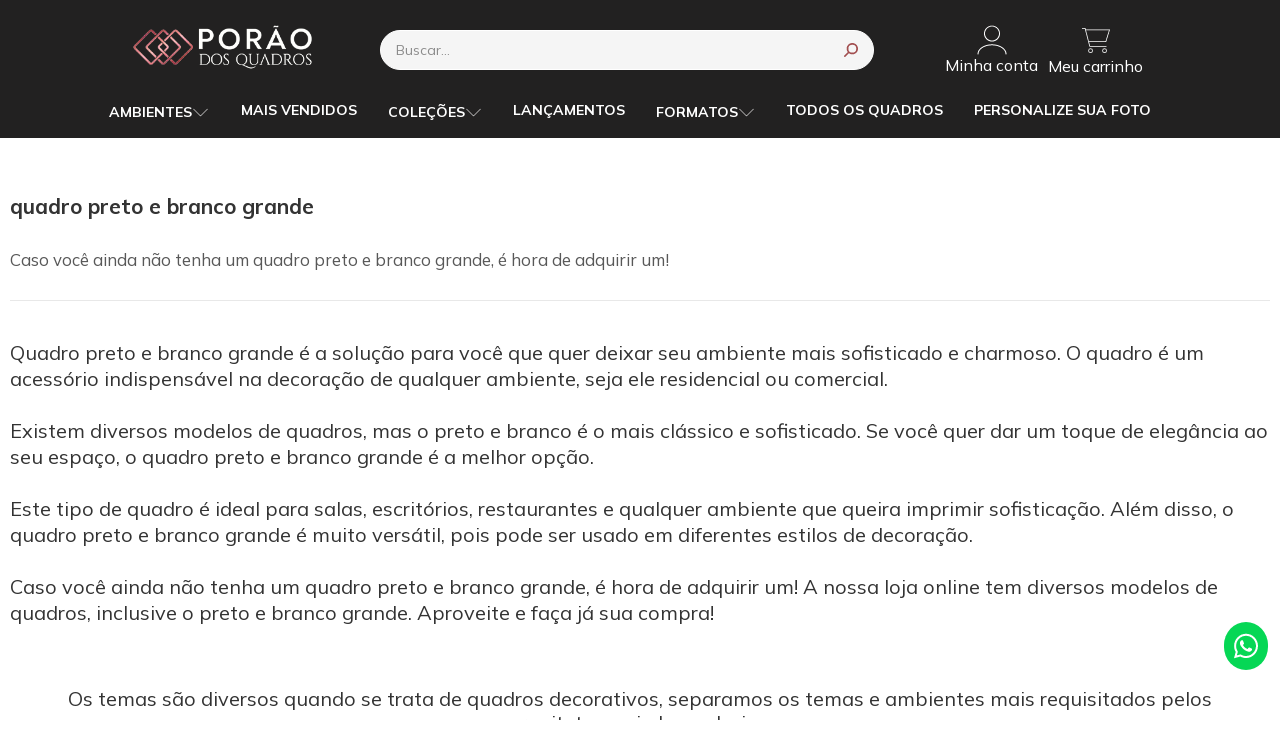

--- FILE ---
content_type: text/html; charset=ISO-8859-1
request_url: https://www.poraodosquadros.com.br/blog/quadro-preto-e-branco-grande/
body_size: 54878
content:
<!DOCTYPE html><html lang="pt-BR"><head prefix="og: https://ogp.me/ns#"> <link rel="preconnect" href="https://front-libs.iset.io/" /> <link rel="dns-prefetch" href="https://front-libs.iset.io/" /> <link rel="preconnect" href="https://kit.fontawesome.com/" crossorigin /> <link rel="dns-prefetch" href="https://kit.fontawesome.com/" /> <link rel="preconnect" href="https://validate.entrypoint.directory/" crossorigin /> <link rel="dns-prefetch" href="https://validate.entrypoint.directory/" /> <meta name="charset" content="ISO-8859-1" /> <title>quadro preto e branco grande</title> <meta name="viewport" content="width=device-width, initial-scale=1, shrink-to-fit=no"> <meta name="language" content="pt-BR" /> <meta name="country" content="BRA" /> <meta name="currency" content="R$" /> <meta name="rating" content="General" /> <meta name="author" content="iSET - Plataforma de Loja Virtual"/> <meta name="copyright" content="iSET - Plataforma de Loja Virtual"/> <meta name="revisit-after" content="1 Day" /> <meta name="AUDIENCE" content="all" /> <meta name="distribution" content="Global" /> <meta name="language" content="portuguese, PT" /> <meta http-equiv="Content-Type" content="text/html; charset=iso-8859-1" /> <meta name="title" content="quadro preto e branco grande" /> <meta name="subject" content="Caso você ainda não tenha um quadro preto e branco grande, é hora de adquirir um!" /> <meta name="description" content="Caso você ainda não tenha um quadro preto e branco grande, é hora de adquirir um!" /> <meta name="abstract" content="Caso você ainda não tenha um quadro preto e branco grande, é hora de adquirir um!" /> <meta name="comment" content="Caso você ainda não tenha um quadro preto e branco grande, é hora de adquirir um!" /> <meta name="keywords" content="quadro preto e branco grande,quadro decorativo,Decoração,Quadro,quadros para sala,decoração de sala,quadros decorativos para sala,quadro decorativos para quarto,quadros decorativos"/><meta name="robots" content="FOLLOW,INDEX,ALL" /><meta name="googlebot" content="INDEX, FOLLOW" /><meta name="google-site-verification" content="YufrpRJ883zbBwxq3xd5I3_FyyjGNMFq4IuwsLWmoDI" /><meta property="og:title" content="quadro preto e branco grande"/><meta property="og:description" content="Caso você ainda não tenha um quadro preto e branco grande, é hora de adquirir um!"/><meta property="og:site_name" content="Blog"/><meta property="og:type" content="article"/><meta property="article:published_time" content="2022-08-29T00:00:00Z" /><meta property="article:modified_time" content="2022-08-29T00:00:00Z" /><meta property="og:image" content=""/><meta property="og:image:secure_url" content=""/><meta property="og:url" content="https://www.poraodosquadros.com.br/blog/quadro-preto-e-branco-grande/" /><link rel="image_src" href="" crossorigin rel="preconnect"/><link rel="canonical" href="https://www.poraodosquadros.com.br/blog/quadro-preto-e-branco-grande/" crossorigin rel="preconnect"/><link rel="shortcut icon" href="https://www.poraodosquadros.com.br/favicon/58966/favicon.png" type="image/x-icon"/><link rel="icon" href="https://www.poraodosquadros.com.br/favicon/58966/favicon.png" type="image/x-icon" /> <script src="https://ajax.googleapis.com/ajax/libs/jquery/3.6.0/jquery.min.js"></script> <script type="text/javascript" src="https://front-libs.iset.io/fonts/all.js" data-keep-original-source="false" data-auto-replace-svg="nest" async></script> <script defer src='https://front-libs.iset.io/libs/jquery/3.6.0/jquery-cookie.min.js' type='text/javascript'></script><link rel="preload" as="style" type="text/css" href="https://front-libs.iset.io/libs/swiper/7.0.9/swiper-bundle.min.css" onload="this.rel='stylesheet';"><script defer src='https://front-libs.iset.io/libs/swiper/7.0.9/swiper-bundle.min.js' type='text/javascript'></script><script defer src='https://front-libs.iset.io/libs/blockui/blockui.min.js' type='text/javascript'></script><script defer src='https://front-libs.iset.io/libs/mask/1.14.15/mask.min.js' type='text/javascript'></script><link rel="preload" as="style" type="text/css" href="https://front-libs.iset.io/libs/fancybox/3.0/fancybox.min.css" onload="this.rel='stylesheet';"><script defer src='https://front-libs.iset.io/libs/fancybox/3.0/fancybox.min.js' type='text/javascript'></script><script defer src='https://front-libs.iset.io/libs/lazyload/1.7.10/jquery.lazy.min.js' type='text/javascript'></script><script defer src='https://front-libs.iset.io/libs/lazyload/1.7.10/jquery.lazy.plugins.min.js' type='text/javascript'></script> <script type="text/javascript"> var dir_fwiset = '/includes/system/'; function createThumb(a){$(a).attr("onerror",null); $.ajax({type:"POST",cache:!1,url:"/newThumb?origin=head&v="+$.now(),async:false,data:{file:$(a).data("file"),path:$(a).data("path"),subpath:$(a).data("subpath"),w:$(a).data("width"),h:$(a).data("height")},beforeSend:function(){$(a).attr("src","/imagens/ellipsis.gif");},success:function(t){$(a).attr("src",t);},error:function(t){$(a).attr("src","");}})} </script> <script type="application/ld+json">{"@context": "https://schema.org","@type": "WebSite","url": "https://www.poraodosquadros.com.br","potentialAction": {"@type": "SearchAction","target": "https://www.poraodosquadros.com.br/q?keywords={search_term_string}","query-input": "required name=search_term_string" }}</script> <script defer src='https://front-libs.iset.io/ui/1.8.1/js/base.min.js' type='text/javascript'></script><style>@charset "UTF-8";.clearfix:after,.clearfix:before{display:table;content:""}.clearfix:after{clear:both}.input-block-level{display:block;width:100%;min-height:28px;-webkit-box-sizing:border-box;-moz-box-sizing:border-box;-ms-box-sizing:border-box;box-sizing:border-box}.alert{padding:11px;margin:10px 0;border:1px solid #fbeed5;-webkit-border-radius:4px;-moz-border-radius:4px;border-radius:4px;color:#c09853;font-size:12px;text-align:left;display:flex;align-items:center}.alert span{line-height:normal}.alert svg{font-size:18px;margin-right:10px}.alert-heading{color:inherit}.alert-success{background-color:#e8ffd7;border-color:#c7ddbc;color:#487210;background-position:11px -117px}.alert-danger{background-color:#fcf8cb;border-color:#e4e2b8;color:#9a7d00;background-position:-21px -85px}.alert-error{background-color:#fbd9db;border-color:#f7a9ae;color:#600;background-position:-117px 11px}.alert-info{background-position:-53px -53px;background-color:#e5ebfd;border-color:#a0b1de;color:#2e48bc}.alert-block{padding-top:14px;padding-bottom:14px}.alert-block>p,.alert-block>ul{margin-bottom:0}.alert-block p+p{margin-top:5px}.alert .close{float:right;font-size:20px;font-weight:700;line-height:18px;color:#000;text-shadow:0 1px 0 #fff;opacity:.2}.alert .close:hover{color:#000;text-decoration:none;cursor:pointer;opacity:.4}.alert button.close{padding:0;cursor:pointer;background:0 0;border:0;-webkit-appearance:none}.alert .close{position:relative;top:-2px;right:-21px;line-height:18px}@-webkit-keyframes bounce{20%,53%,80%,from,to{-webkit-animation-timing-function:cubic-bezier(.215,.61,.355,1);animation-timing-function:cubic-bezier(.215,.61,.355,1);-webkit-transform:translate3d(0,0,0);transform:translate3d(0,0,0)}40%,43%{-webkit-animation-timing-function:cubic-bezier(.755,.05,.855,.06);animation-timing-function:cubic-bezier(.755,.05,.855,.06);-webkit-transform:translate3d(0,-30px,0);transform:translate3d(0,-30px,0)}70%{-webkit-animation-timing-function:cubic-bezier(.755,.05,.855,.06);animation-timing-function:cubic-bezier(.755,.05,.855,.06);-webkit-transform:translate3d(0,-15px,0);transform:translate3d(0,-15px,0)}90%{-webkit-transform:translate3d(0,-4px,0);transform:translate3d(0,-4px,0)}}@keyframes bounce{20%,53%,80%,from,to{-webkit-animation-timing-function:cubic-bezier(.215,.61,.355,1);animation-timing-function:cubic-bezier(.215,.61,.355,1);-webkit-transform:translate3d(0,0,0);transform:translate3d(0,0,0)}40%,43%{-webkit-animation-timing-function:cubic-bezier(.755,.05,.855,.06);animation-timing-function:cubic-bezier(.755,.05,.855,.06);-webkit-transform:translate3d(0,-30px,0);transform:translate3d(0,-30px,0)}70%{-webkit-animation-timing-function:cubic-bezier(.755,.05,.855,.06);animation-timing-function:cubic-bezier(.755,.05,.855,.06);-webkit-transform:translate3d(0,-15px,0);transform:translate3d(0,-15px,0)}90%{-webkit-transform:translate3d(0,-4px,0);transform:translate3d(0,-4px,0)}}.bounce{-webkit-animation-name:bounce;animation-name:bounce;-webkit-transform-origin:center bottom;transform-origin:center bottom}@-webkit-keyframes flash{50%,from,to{opacity:1}25%,75%{opacity:0}}@keyframes flash{50%,from,to{opacity:1}25%,75%{opacity:0}}.flash{-webkit-animation-name:flash;animation-name:flash}@-webkit-keyframes pulse{from{-webkit-transform:scale3d(1,1,1);transform:scale3d(1,1,1)}50%{-webkit-transform:scale3d(1.05,1.05,1.05);transform:scale3d(1.05,1.05,1.05)}to{-webkit-transform:scale3d(1,1,1);transform:scale3d(1,1,1)}}@keyframes pulse{from{-webkit-transform:scale3d(1,1,1);transform:scale3d(1,1,1)}50%{-webkit-transform:scale3d(1.05,1.05,1.05);transform:scale3d(1.05,1.05,1.05)}to{-webkit-transform:scale3d(1,1,1);transform:scale3d(1,1,1)}}.pulse{-webkit-animation-name:pulse;animation-name:pulse}@-webkit-keyframes rubberBand{from{-webkit-transform:scale3d(1,1,1);transform:scale3d(1,1,1)}30%{-webkit-transform:scale3d(1.25,.75,1);transform:scale3d(1.25,.75,1)}40%{-webkit-transform:scale3d(.75,1.25,1);transform:scale3d(.75,1.25,1)}50%{-webkit-transform:scale3d(1.15,.85,1);transform:scale3d(1.15,.85,1)}65%{-webkit-transform:scale3d(.95,1.05,1);transform:scale3d(.95,1.05,1)}75%{-webkit-transform:scale3d(1.05,.95,1);transform:scale3d(1.05,.95,1)}to{-webkit-transform:scale3d(1,1,1);transform:scale3d(1,1,1)}}@keyframes rubberBand{from{-webkit-transform:scale3d(1,1,1);transform:scale3d(1,1,1)}30%{-webkit-transform:scale3d(1.25,.75,1);transform:scale3d(1.25,.75,1)}40%{-webkit-transform:scale3d(.75,1.25,1);transform:scale3d(.75,1.25,1)}50%{-webkit-transform:scale3d(1.15,.85,1);transform:scale3d(1.15,.85,1)}65%{-webkit-transform:scale3d(.95,1.05,1);transform:scale3d(.95,1.05,1)}75%{-webkit-transform:scale3d(1.05,.95,1);transform:scale3d(1.05,.95,1)}to{-webkit-transform:scale3d(1,1,1);transform:scale3d(1,1,1)}}.rubberBand{-webkit-animation-name:rubberBand;animation-name:rubberBand}@-webkit-keyframes shake{from,to{-webkit-transform:translate3d(0,0,0);transform:translate3d(0,0,0)}10%,30%,50%,70%,90%{-webkit-transform:translate3d(-10px,0,0);transform:translate3d(-10px,0,0)}20%,40%,60%,80%{-webkit-transform:translate3d(10px,0,0);transform:translate3d(10px,0,0)}}@keyframes shake{from,to{-webkit-transform:translate3d(0,0,0);transform:translate3d(0,0,0)}10%,30%,50%,70%,90%{-webkit-transform:translate3d(-10px,0,0);transform:translate3d(-10px,0,0)}20%,40%,60%,80%{-webkit-transform:translate3d(10px,0,0);transform:translate3d(10px,0,0)}}.shake{-webkit-animation-name:shake;animation-name:shake}@-webkit-keyframes headShake{0%{-webkit-transform:translateX(0);transform:translateX(0)}6.5%{-webkit-transform:translateX(-6px) rotateY(-9deg);transform:translateX(-6px) rotateY(-9deg)}18.5%{-webkit-transform:translateX(5px) rotateY(7deg);transform:translateX(5px) rotateY(7deg)}31.5%{-webkit-transform:translateX(-3px) rotateY(-5deg);transform:translateX(-3px) rotateY(-5deg)}43.5%{-webkit-transform:translateX(2px) rotateY(3deg);transform:translateX(2px) rotateY(3deg)}50%{-webkit-transform:translateX(0);transform:translateX(0)}}@keyframes headShake{0%{-webkit-transform:translateX(0);transform:translateX(0)}6.5%{-webkit-transform:translateX(-6px) rotateY(-9deg);transform:translateX(-6px) rotateY(-9deg)}18.5%{-webkit-transform:translateX(5px) rotateY(7deg);transform:translateX(5px) rotateY(7deg)}31.5%{-webkit-transform:translateX(-3px) rotateY(-5deg);transform:translateX(-3px) rotateY(-5deg)}43.5%{-webkit-transform:translateX(2px) rotateY(3deg);transform:translateX(2px) rotateY(3deg)}50%{-webkit-transform:translateX(0);transform:translateX(0)}}.headShake{-webkit-animation-timing-function:ease-in-out;animation-timing-function:ease-in-out;-webkit-animation-name:headShake;animation-name:headShake}@-webkit-keyframes swing{20%{-webkit-transform:rotate3d(0,0,1,15deg);transform:rotate3d(0,0,1,15deg)}40%{-webkit-transform:rotate3d(0,0,1,-10deg);transform:rotate3d(0,0,1,-10deg)}60%{-webkit-transform:rotate3d(0,0,1,5deg);transform:rotate3d(0,0,1,5deg)}80%{-webkit-transform:rotate3d(0,0,1,-5deg);transform:rotate3d(0,0,1,-5deg)}to{-webkit-transform:rotate3d(0,0,1,0deg);transform:rotate3d(0,0,1,0deg)}}@keyframes swing{20%{-webkit-transform:rotate3d(0,0,1,15deg);transform:rotate3d(0,0,1,15deg)}40%{-webkit-transform:rotate3d(0,0,1,-10deg);transform:rotate3d(0,0,1,-10deg)}60%{-webkit-transform:rotate3d(0,0,1,5deg);transform:rotate3d(0,0,1,5deg)}80%{-webkit-transform:rotate3d(0,0,1,-5deg);transform:rotate3d(0,0,1,-5deg)}to{-webkit-transform:rotate3d(0,0,1,0deg);transform:rotate3d(0,0,1,0deg)}}.swing{-webkit-transform-origin:top center;transform-origin:top center;-webkit-animation-name:swing;animation-name:swing}@-webkit-keyframes tada{from{-webkit-transform:scale3d(1,1,1);transform:scale3d(1,1,1)}10%,20%{-webkit-transform:scale3d(.9,.9,.9) rotate3d(0,0,1,-3deg);transform:scale3d(.9,.9,.9) rotate3d(0,0,1,-3deg)}30%,50%,70%,90%{-webkit-transform:scale3d(1.1,1.1,1.1) rotate3d(0,0,1,3deg);transform:scale3d(1.1,1.1,1.1) rotate3d(0,0,1,3deg)}40%,60%,80%{-webkit-transform:scale3d(1.1,1.1,1.1) rotate3d(0,0,1,-3deg);transform:scale3d(1.1,1.1,1.1) rotate3d(0,0,1,-3deg)}to{-webkit-transform:scale3d(1,1,1);transform:scale3d(1,1,1)}}@keyframes tada{from{-webkit-transform:scale3d(1,1,1);transform:scale3d(1,1,1)}10%,20%{-webkit-transform:scale3d(.9,.9,.9) rotate3d(0,0,1,-3deg);transform:scale3d(.9,.9,.9) rotate3d(0,0,1,-3deg)}30%,50%,70%,90%{-webkit-transform:scale3d(1.1,1.1,1.1) rotate3d(0,0,1,3deg);transform:scale3d(1.1,1.1,1.1) rotate3d(0,0,1,3deg)}40%,60%,80%{-webkit-transform:scale3d(1.1,1.1,1.1) rotate3d(0,0,1,-3deg);transform:scale3d(1.1,1.1,1.1) rotate3d(0,0,1,-3deg)}to{-webkit-transform:scale3d(1,1,1);transform:scale3d(1,1,1)}}.tada{-webkit-animation-name:tada;animation-name:tada}@-webkit-keyframes wobble{from{-webkit-transform:translate3d(0,0,0);transform:translate3d(0,0,0)}15%{-webkit-transform:translate3d(-25%,0,0) rotate3d(0,0,1,-5deg);transform:translate3d(-25%,0,0) rotate3d(0,0,1,-5deg)}30%{-webkit-transform:translate3d(20%,0,0) rotate3d(0,0,1,3deg);transform:translate3d(20%,0,0) rotate3d(0,0,1,3deg)}45%{-webkit-transform:translate3d(-15%,0,0) rotate3d(0,0,1,-3deg);transform:translate3d(-15%,0,0) rotate3d(0,0,1,-3deg)}60%{-webkit-transform:translate3d(10%,0,0) rotate3d(0,0,1,2deg);transform:translate3d(10%,0,0) rotate3d(0,0,1,2deg)}75%{-webkit-transform:translate3d(-5%,0,0) rotate3d(0,0,1,-1deg);transform:translate3d(-5%,0,0) rotate3d(0,0,1,-1deg)}to{-webkit-transform:translate3d(0,0,0);transform:translate3d(0,0,0)}}@keyframes wobble{from{-webkit-transform:translate3d(0,0,0);transform:translate3d(0,0,0)}15%{-webkit-transform:translate3d(-25%,0,0) rotate3d(0,0,1,-5deg);transform:translate3d(-25%,0,0) rotate3d(0,0,1,-5deg)}30%{-webkit-transform:translate3d(20%,0,0) rotate3d(0,0,1,3deg);transform:translate3d(20%,0,0) rotate3d(0,0,1,3deg)}45%{-webkit-transform:translate3d(-15%,0,0) rotate3d(0,0,1,-3deg);transform:translate3d(-15%,0,0) rotate3d(0,0,1,-3deg)}60%{-webkit-transform:translate3d(10%,0,0) rotate3d(0,0,1,2deg);transform:translate3d(10%,0,0) rotate3d(0,0,1,2deg)}75%{-webkit-transform:translate3d(-5%,0,0) rotate3d(0,0,1,-1deg);transform:translate3d(-5%,0,0) rotate3d(0,0,1,-1deg)}to{-webkit-transform:translate3d(0,0,0);transform:translate3d(0,0,0)}}.wobble{-webkit-animation-name:wobble;animation-name:wobble}@-webkit-keyframes jello{11.1%,from,to{-webkit-transform:translate3d(0,0,0);transform:translate3d(0,0,0)}22.2%{-webkit-transform:skewX(-12.5deg) skewY(-12.5deg);transform:skewX(-12.5deg) skewY(-12.5deg)}33.3%{-webkit-transform:skewX(6.25deg) skewY(6.25deg);transform:skewX(6.25deg) skewY(6.25deg)}44.4%{-webkit-transform:skewX(-3.125deg) skewY(-3.125deg);transform:skewX(-3.125deg) skewY(-3.125deg)}55.5%{-webkit-transform:skewX(1.5625deg) skewY(1.5625deg);transform:skewX(1.5625deg) skewY(1.5625deg)}66.6%{-webkit-transform:skewX(-.78125deg) skewY(-.78125deg);transform:skewX(-.78125deg) skewY(-.78125deg)}77.7%{-webkit-transform:skewX(.390625deg) skewY(.390625deg);transform:skewX(.390625deg) skewY(.390625deg)}88.8%{-webkit-transform:skewX(-.1953125deg) skewY(-.1953125deg);transform:skewX(-.1953125deg) skewY(-.1953125deg)}}@keyframes jello{11.1%,from,to{-webkit-transform:translate3d(0,0,0);transform:translate3d(0,0,0)}22.2%{-webkit-transform:skewX(-12.5deg) skewY(-12.5deg);transform:skewX(-12.5deg) skewY(-12.5deg)}33.3%{-webkit-transform:skewX(6.25deg) skewY(6.25deg);transform:skewX(6.25deg) skewY(6.25deg)}44.4%{-webkit-transform:skewX(-3.125deg) skewY(-3.125deg);transform:skewX(-3.125deg) skewY(-3.125deg)}55.5%{-webkit-transform:skewX(1.5625deg) skewY(1.5625deg);transform:skewX(1.5625deg) skewY(1.5625deg)}66.6%{-webkit-transform:skewX(-.78125deg) skewY(-.78125deg);transform:skewX(-.78125deg) skewY(-.78125deg)}77.7%{-webkit-transform:skewX(.390625deg) skewY(.390625deg);transform:skewX(.390625deg) skewY(.390625deg)}88.8%{-webkit-transform:skewX(-.1953125deg) skewY(-.1953125deg);transform:skewX(-.1953125deg) skewY(-.1953125deg)}}.jello{-webkit-animation-name:jello;animation-name:jello;-webkit-transform-origin:center;transform-origin:center}@-webkit-keyframes heartBeat{0%{-webkit-transform:scale(1);transform:scale(1)}14%{-webkit-transform:scale(1.3);transform:scale(1.3)}28%{-webkit-transform:scale(1);transform:scale(1)}42%{-webkit-transform:scale(1.3);transform:scale(1.3)}70%{-webkit-transform:scale(1);transform:scale(1)}}@keyframes heartBeat{0%{-webkit-transform:scale(1);transform:scale(1)}14%{-webkit-transform:scale(1.3);transform:scale(1.3)}28%{-webkit-transform:scale(1);transform:scale(1)}42%{-webkit-transform:scale(1.3);transform:scale(1.3)}70%{-webkit-transform:scale(1);transform:scale(1)}}.heartBeat{-webkit-animation-name:heartBeat;animation-name:heartBeat;-webkit-animation-duration:1.3s;animation-duration:1.3s;-webkit-animation-timing-function:ease-in-out;animation-timing-function:ease-in-out}@-webkit-keyframes bounceIn{20%,40%,60%,80%,from,to{-webkit-animation-timing-function:cubic-bezier(.215,.61,.355,1);animation-timing-function:cubic-bezier(.215,.61,.355,1)}0%{opacity:0;-webkit-transform:scale3d(.3,.3,.3);transform:scale3d(.3,.3,.3)}20%{-webkit-transform:scale3d(1.1,1.1,1.1);transform:scale3d(1.1,1.1,1.1)}40%{-webkit-transform:scale3d(.9,.9,.9);transform:scale3d(.9,.9,.9)}60%{opacity:1;-webkit-transform:scale3d(1.03,1.03,1.03);transform:scale3d(1.03,1.03,1.03)}80%{-webkit-transform:scale3d(.97,.97,.97);transform:scale3d(.97,.97,.97)}to{opacity:1;-webkit-transform:scale3d(1,1,1);transform:scale3d(1,1,1)}}@keyframes bounceIn{20%,40%,60%,80%,from,to{-webkit-animation-timing-function:cubic-bezier(.215,.61,.355,1);animation-timing-function:cubic-bezier(.215,.61,.355,1)}0%{opacity:0;-webkit-transform:scale3d(.3,.3,.3);transform:scale3d(.3,.3,.3)}20%{-webkit-transform:scale3d(1.1,1.1,1.1);transform:scale3d(1.1,1.1,1.1)}40%{-webkit-transform:scale3d(.9,.9,.9);transform:scale3d(.9,.9,.9)}60%{opacity:1;-webkit-transform:scale3d(1.03,1.03,1.03);transform:scale3d(1.03,1.03,1.03)}80%{-webkit-transform:scale3d(.97,.97,.97);transform:scale3d(.97,.97,.97)}to{opacity:1;-webkit-transform:scale3d(1,1,1);transform:scale3d(1,1,1)}}.bounceIn{-webkit-animation-duration:.75s;animation-duration:.75s;-webkit-animation-name:bounceIn;animation-name:bounceIn}@-webkit-keyframes bounceInDown{60%,75%,90%,from,to{-webkit-animation-timing-function:cubic-bezier(.215,.61,.355,1);animation-timing-function:cubic-bezier(.215,.61,.355,1)}0%{opacity:0;-webkit-transform:translate3d(0,-3000px,0);transform:translate3d(0,-3000px,0)}60%{opacity:1;-webkit-transform:translate3d(0,25px,0);transform:translate3d(0,25px,0)}75%{-webkit-transform:translate3d(0,-10px,0);transform:translate3d(0,-10px,0)}90%{-webkit-transform:translate3d(0,5px,0);transform:translate3d(0,5px,0)}to{-webkit-transform:translate3d(0,0,0);transform:translate3d(0,0,0)}}@keyframes bounceInDown{60%,75%,90%,from,to{-webkit-animation-timing-function:cubic-bezier(.215,.61,.355,1);animation-timing-function:cubic-bezier(.215,.61,.355,1)}0%{opacity:0;-webkit-transform:translate3d(0,-3000px,0);transform:translate3d(0,-3000px,0)}60%{opacity:1;-webkit-transform:translate3d(0,25px,0);transform:translate3d(0,25px,0)}75%{-webkit-transform:translate3d(0,-10px,0);transform:translate3d(0,-10px,0)}90%{-webkit-transform:translate3d(0,5px,0);transform:translate3d(0,5px,0)}to{-webkit-transform:translate3d(0,0,0);transform:translate3d(0,0,0)}}.bounceInDown{-webkit-animation-name:bounceInDown;animation-name:bounceInDown}@-webkit-keyframes bounceInLeft{60%,75%,90%,from,to{-webkit-animation-timing-function:cubic-bezier(.215,.61,.355,1);animation-timing-function:cubic-bezier(.215,.61,.355,1)}0%{opacity:0;-webkit-transform:translate3d(-3000px,0,0);transform:translate3d(-3000px,0,0)}60%{opacity:1;-webkit-transform:translate3d(25px,0,0);transform:translate3d(25px,0,0)}75%{-webkit-transform:translate3d(-10px,0,0);transform:translate3d(-10px,0,0)}90%{-webkit-transform:translate3d(5px,0,0);transform:translate3d(5px,0,0)}to{-webkit-transform:translate3d(0,0,0);transform:translate3d(0,0,0)}}@keyframes bounceInLeft{60%,75%,90%,from,to{-webkit-animation-timing-function:cubic-bezier(.215,.61,.355,1);animation-timing-function:cubic-bezier(.215,.61,.355,1)}0%{opacity:0;-webkit-transform:translate3d(-3000px,0,0);transform:translate3d(-3000px,0,0)}60%{opacity:1;-webkit-transform:translate3d(25px,0,0);transform:translate3d(25px,0,0)}75%{-webkit-transform:translate3d(-10px,0,0);transform:translate3d(-10px,0,0)}90%{-webkit-transform:translate3d(5px,0,0);transform:translate3d(5px,0,0)}to{-webkit-transform:translate3d(0,0,0);transform:translate3d(0,0,0)}}.bounceInLeft{-webkit-animation-name:bounceInLeft;animation-name:bounceInLeft}@-webkit-keyframes bounceInRight{60%,75%,90%,from,to{-webkit-animation-timing-function:cubic-bezier(.215,.61,.355,1);animation-timing-function:cubic-bezier(.215,.61,.355,1)}from{opacity:0;-webkit-transform:translate3d(3000px,0,0);transform:translate3d(3000px,0,0)}60%{opacity:1;-webkit-transform:translate3d(-25px,0,0);transform:translate3d(-25px,0,0)}75%{-webkit-transform:translate3d(10px,0,0);transform:translate3d(10px,0,0)}90%{-webkit-transform:translate3d(-5px,0,0);transform:translate3d(-5px,0,0)}to{-webkit-transform:translate3d(0,0,0);transform:translate3d(0,0,0)}}@keyframes bounceInRight{60%,75%,90%,from,to{-webkit-animation-timing-function:cubic-bezier(.215,.61,.355,1);animation-timing-function:cubic-bezier(.215,.61,.355,1)}from{opacity:0;-webkit-transform:translate3d(3000px,0,0);transform:translate3d(3000px,0,0)}60%{opacity:1;-webkit-transform:translate3d(-25px,0,0);transform:translate3d(-25px,0,0)}75%{-webkit-transform:translate3d(10px,0,0);transform:translate3d(10px,0,0)}90%{-webkit-transform:translate3d(-5px,0,0);transform:translate3d(-5px,0,0)}to{-webkit-transform:translate3d(0,0,0);transform:translate3d(0,0,0)}}.bounceInRight{-webkit-animation-name:bounceInRight;animation-name:bounceInRight}@-webkit-keyframes bounceInUp{60%,75%,90%,from,to{-webkit-animation-timing-function:cubic-bezier(.215,.61,.355,1);animation-timing-function:cubic-bezier(.215,.61,.355,1)}from{opacity:0;-webkit-transform:translate3d(0,3000px,0);transform:translate3d(0,3000px,0)}60%{opacity:1;-webkit-transform:translate3d(0,-20px,0);transform:translate3d(0,-20px,0)}75%{-webkit-transform:translate3d(0,10px,0);transform:translate3d(0,10px,0)}90%{-webkit-transform:translate3d(0,-5px,0);transform:translate3d(0,-5px,0)}to{-webkit-transform:translate3d(0,0,0);transform:translate3d(0,0,0)}}@keyframes bounceInUp{60%,75%,90%,from,to{-webkit-animation-timing-function:cubic-bezier(.215,.61,.355,1);animation-timing-function:cubic-bezier(.215,.61,.355,1)}from{opacity:0;-webkit-transform:translate3d(0,3000px,0);transform:translate3d(0,3000px,0)}60%{opacity:1;-webkit-transform:translate3d(0,-20px,0);transform:translate3d(0,-20px,0)}75%{-webkit-transform:translate3d(0,10px,0);transform:translate3d(0,10px,0)}90%{-webkit-transform:translate3d(0,-5px,0);transform:translate3d(0,-5px,0)}to{-webkit-transform:translate3d(0,0,0);transform:translate3d(0,0,0)}}.bounceInUp{-webkit-animation-name:bounceInUp;animation-name:bounceInUp}@-webkit-keyframes bounceOut{20%{-webkit-transform:scale3d(.9,.9,.9);transform:scale3d(.9,.9,.9)}50%,55%{opacity:1;-webkit-transform:scale3d(1.1,1.1,1.1);transform:scale3d(1.1,1.1,1.1)}to{opacity:0;-webkit-transform:scale3d(.3,.3,.3);transform:scale3d(.3,.3,.3)}}@keyframes bounceOut{20%{-webkit-transform:scale3d(.9,.9,.9);transform:scale3d(.9,.9,.9)}50%,55%{opacity:1;-webkit-transform:scale3d(1.1,1.1,1.1);transform:scale3d(1.1,1.1,1.1)}to{opacity:0;-webkit-transform:scale3d(.3,.3,.3);transform:scale3d(.3,.3,.3)}}.bounceOut{-webkit-animation-duration:.75s;animation-duration:.75s;-webkit-animation-name:bounceOut;animation-name:bounceOut}@-webkit-keyframes bounceOutDown{20%{-webkit-transform:translate3d(0,10px,0);transform:translate3d(0,10px,0)}40%,45%{opacity:1;-webkit-transform:translate3d(0,-20px,0);transform:translate3d(0,-20px,0)}to{opacity:0;-webkit-transform:translate3d(0,2000px,0);transform:translate3d(0,2000px,0)}}@keyframes bounceOutDown{20%{-webkit-transform:translate3d(0,10px,0);transform:translate3d(0,10px,0)}40%,45%{opacity:1;-webkit-transform:translate3d(0,-20px,0);transform:translate3d(0,-20px,0)}to{opacity:0;-webkit-transform:translate3d(0,2000px,0);transform:translate3d(0,2000px,0)}}.bounceOutDown{-webkit-animation-name:bounceOutDown;animation-name:bounceOutDown}@-webkit-keyframes bounceOutLeft{20%{opacity:1;-webkit-transform:translate3d(20px,0,0);transform:translate3d(20px,0,0)}to{opacity:0;-webkit-transform:translate3d(-2000px,0,0);transform:translate3d(-2000px,0,0)}}@keyframes bounceOutLeft{20%{opacity:1;-webkit-transform:translate3d(20px,0,0);transform:translate3d(20px,0,0)}to{opacity:0;-webkit-transform:translate3d(-2000px,0,0);transform:translate3d(-2000px,0,0)}}.bounceOutLeft{-webkit-animation-name:bounceOutLeft;animation-name:bounceOutLeft}@-webkit-keyframes bounceOutRight{20%{opacity:1;-webkit-transform:translate3d(-20px,0,0);transform:translate3d(-20px,0,0)}to{opacity:0;-webkit-transform:translate3d(2000px,0,0);transform:translate3d(2000px,0,0)}}@keyframes bounceOutRight{20%{opacity:1;-webkit-transform:translate3d(-20px,0,0);transform:translate3d(-20px,0,0)}to{opacity:0;-webkit-transform:translate3d(2000px,0,0);transform:translate3d(2000px,0,0)}}.bounceOutRight{-webkit-animation-name:bounceOutRight;animation-name:bounceOutRight}@-webkit-keyframes bounceOutUp{20%{-webkit-transform:translate3d(0,-10px,0);transform:translate3d(0,-10px,0)}40%,45%{opacity:1;-webkit-transform:translate3d(0,20px,0);transform:translate3d(0,20px,0)}to{opacity:0;-webkit-transform:translate3d(0,-2000px,0);transform:translate3d(0,-2000px,0)}}@keyframes bounceOutUp{20%{-webkit-transform:translate3d(0,-10px,0);transform:translate3d(0,-10px,0)}40%,45%{opacity:1;-webkit-transform:translate3d(0,20px,0);transform:translate3d(0,20px,0)}to{opacity:0;-webkit-transform:translate3d(0,-2000px,0);transform:translate3d(0,-2000px,0)}}.bounceOutUp{-webkit-animation-name:bounceOutUp;animation-name:bounceOutUp}@-webkit-keyframes fadeIn{from{opacity:0}to{opacity:1}}@keyframes fadeIn{from{opacity:0}to{opacity:1}}.fadeIn{-webkit-animation-name:fadeIn;animation-name:fadeIn}@-webkit-keyframes fadeInDown{from{opacity:0;-webkit-transform:translate3d(0,-100%,0);transform:translate3d(0,-100%,0)}to{opacity:1;-webkit-transform:translate3d(0,0,0);transform:translate3d(0,0,0)}}@keyframes fadeInDown{from{opacity:0;-webkit-transform:translate3d(0,-100%,0);transform:translate3d(0,-100%,0)}to{opacity:1;-webkit-transform:translate3d(0,0,0);transform:translate3d(0,0,0)}}.fadeInDown{-webkit-animation-name:fadeInDown;animation-name:fadeInDown}@-webkit-keyframes fadeInDownBig{from{opacity:0;-webkit-transform:translate3d(0,-2000px,0);transform:translate3d(0,-2000px,0)}to{opacity:1;-webkit-transform:translate3d(0,0,0);transform:translate3d(0,0,0)}}@keyframes fadeInDownBig{from{opacity:0;-webkit-transform:translate3d(0,-2000px,0);transform:translate3d(0,-2000px,0)}to{opacity:1;-webkit-transform:translate3d(0,0,0);transform:translate3d(0,0,0)}}.fadeInDownBig{-webkit-animation-name:fadeInDownBig;animation-name:fadeInDownBig}@-webkit-keyframes fadeInLeft{from{opacity:0;-webkit-transform:translate3d(-100%,0,0);transform:translate3d(-100%,0,0)}to{opacity:1;-webkit-transform:translate3d(0,0,0);transform:translate3d(0,0,0)}}@keyframes fadeInLeft{from{opacity:0;-webkit-transform:translate3d(-100%,0,0);transform:translate3d(-100%,0,0)}to{opacity:1;-webkit-transform:translate3d(0,0,0);transform:translate3d(0,0,0)}}.fadeInLeft{-webkit-animation-name:fadeInLeft;animation-name:fadeInLeft}@-webkit-keyframes fadeInLeftBig{from{opacity:0;-webkit-transform:translate3d(-2000px,0,0);transform:translate3d(-2000px,0,0)}to{opacity:1;-webkit-transform:translate3d(0,0,0);transform:translate3d(0,0,0)}}@keyframes fadeInLeftBig{from{opacity:0;-webkit-transform:translate3d(-2000px,0,0);transform:translate3d(-2000px,0,0)}to{opacity:1;-webkit-transform:translate3d(0,0,0);transform:translate3d(0,0,0)}}.fadeInLeftBig{-webkit-animation-name:fadeInLeftBig;animation-name:fadeInLeftBig}@-webkit-keyframes fadeInRight{from{opacity:0;-webkit-transform:translate3d(100%,0,0);transform:translate3d(100%,0,0)}to{opacity:1;-webkit-transform:translate3d(0,0,0);transform:translate3d(0,0,0)}}@keyframes fadeInRight{from{opacity:0;-webkit-transform:translate3d(100%,0,0);transform:translate3d(100%,0,0)}to{opacity:1;-webkit-transform:translate3d(0,0,0);transform:translate3d(0,0,0)}}.fadeInRight{-webkit-animation-name:fadeInRight;animation-name:fadeInRight}@-webkit-keyframes fadeInRightBig{from{opacity:0;-webkit-transform:translate3d(2000px,0,0);transform:translate3d(2000px,0,0)}to{opacity:1;-webkit-transform:translate3d(0,0,0);transform:translate3d(0,0,0)}}@keyframes fadeInRightBig{from{opacity:0;-webkit-transform:translate3d(2000px,0,0);transform:translate3d(2000px,0,0)}to{opacity:1;-webkit-transform:translate3d(0,0,0);transform:translate3d(0,0,0)}}.fadeInRightBig{-webkit-animation-name:fadeInRightBig;animation-name:fadeInRightBig}@-webkit-keyframes fadeInUp{from{opacity:0;-webkit-transform:translate3d(0,100%,0);transform:translate3d(0,100%,0)}to{opacity:1;-webkit-transform:translate3d(0,0,0);transform:translate3d(0,0,0)}}@keyframes fadeInUp{from{opacity:0;-webkit-transform:translate3d(0,100%,0);transform:translate3d(0,100%,0)}to{opacity:1;-webkit-transform:translate3d(0,0,0);transform:translate3d(0,0,0)}}.fadeInUp{-webkit-animation-name:fadeInUp;animation-name:fadeInUp}@-webkit-keyframes fadeInUpBig{from{opacity:0;-webkit-transform:translate3d(0,2000px,0);transform:translate3d(0,2000px,0)}to{opacity:1;-webkit-transform:translate3d(0,0,0);transform:translate3d(0,0,0)}}@keyframes fadeInUpBig{from{opacity:0;-webkit-transform:translate3d(0,2000px,0);transform:translate3d(0,2000px,0)}to{opacity:1;-webkit-transform:translate3d(0,0,0);transform:translate3d(0,0,0)}}.fadeInUpBig{-webkit-animation-name:fadeInUpBig;animation-name:fadeInUpBig}@-webkit-keyframes fadeOut{from{opacity:1}to{opacity:0}}@keyframes fadeOut{from{opacity:1}to{opacity:0}}.fadeOut{-webkit-animation-name:fadeOut;animation-name:fadeOut}@-webkit-keyframes fadeOutDown{from{opacity:1}to{opacity:0;-webkit-transform:translate3d(0,100%,0);transform:translate3d(0,100%,0)}}@keyframes fadeOutDown{from{opacity:1}to{opacity:0;-webkit-transform:translate3d(0,100%,0);transform:translate3d(0,100%,0)}}.fadeOutDown{-webkit-animation-name:fadeOutDown;animation-name:fadeOutDown}@-webkit-keyframes fadeOutDownBig{from{opacity:1}to{opacity:0;-webkit-transform:translate3d(0,2000px,0);transform:translate3d(0,2000px,0)}}@keyframes fadeOutDownBig{from{opacity:1}to{opacity:0;-webkit-transform:translate3d(0,2000px,0);transform:translate3d(0,2000px,0)}}.fadeOutDownBig{-webkit-animation-name:fadeOutDownBig;animation-name:fadeOutDownBig}@-webkit-keyframes fadeOutLeft{from{opacity:1}to{opacity:0;-webkit-transform:translate3d(-100%,0,0);transform:translate3d(-100%,0,0)}}@keyframes fadeOutLeft{from{opacity:1}to{opacity:0;-webkit-transform:translate3d(-100%,0,0);transform:translate3d(-100%,0,0)}}.fadeOutLeft{-webkit-animation-name:fadeOutLeft;animation-name:fadeOutLeft}@-webkit-keyframes fadeOutLeftBig{from{opacity:1}to{opacity:0;-webkit-transform:translate3d(-2000px,0,0);transform:translate3d(-2000px,0,0)}}@keyframes fadeOutLeftBig{from{opacity:1}to{opacity:0;-webkit-transform:translate3d(-2000px,0,0);transform:translate3d(-2000px,0,0)}}.fadeOutLeftBig{-webkit-animation-name:fadeOutLeftBig;animation-name:fadeOutLeftBig}@-webkit-keyframes fadeOutRight{from{opacity:1}to{opacity:0;-webkit-transform:translate3d(100%,0,0);transform:translate3d(100%,0,0)}}@keyframes fadeOutRight{from{opacity:1}to{opacity:0;-webkit-transform:translate3d(100%,0,0);transform:translate3d(100%,0,0)}}.fadeOutRight{-webkit-animation-name:fadeOutRight;animation-name:fadeOutRight}@-webkit-keyframes fadeOutRightBig{from{opacity:1}to{opacity:0;-webkit-transform:translate3d(2000px,0,0);transform:translate3d(2000px,0,0)}}@keyframes fadeOutRightBig{from{opacity:1}to{opacity:0;-webkit-transform:translate3d(2000px,0,0);transform:translate3d(2000px,0,0)}}.fadeOutRightBig{-webkit-animation-name:fadeOutRightBig;animation-name:fadeOutRightBig}@-webkit-keyframes fadeOutUp{from{opacity:1}to{opacity:0;-webkit-transform:translate3d(0,-100%,0);transform:translate3d(0,-100%,0)}}@keyframes fadeOutUp{from{opacity:1}to{opacity:0;-webkit-transform:translate3d(0,-100%,0);transform:translate3d(0,-100%,0)}}.fadeOutUp{-webkit-animation-name:fadeOutUp;animation-name:fadeOutUp}@-webkit-keyframes fadeOutUpBig{from{opacity:1}to{opacity:0;-webkit-transform:translate3d(0,-2000px,0);transform:translate3d(0,-2000px,0)}}@keyframes fadeOutUpBig{from{opacity:1}to{opacity:0;-webkit-transform:translate3d(0,-2000px,0);transform:translate3d(0,-2000px,0)}}.fadeOutUpBig{-webkit-animation-name:fadeOutUpBig;animation-name:fadeOutUpBig}@-webkit-keyframes flip{from{-webkit-transform:perspective(400px) scale3d(1,1,1) translate3d(0,0,0) rotate3d(0,1,0,-360deg);transform:perspective(400px) scale3d(1,1,1) translate3d(0,0,0) rotate3d(0,1,0,-360deg);-webkit-animation-timing-function:ease-out;animation-timing-function:ease-out}40%{-webkit-transform:perspective(400px) scale3d(1,1,1) translate3d(0,0,150px) rotate3d(0,1,0,-190deg);transform:perspective(400px) scale3d(1,1,1) translate3d(0,0,150px) rotate3d(0,1,0,-190deg);-webkit-animation-timing-function:ease-out;animation-timing-function:ease-out}50%{-webkit-transform:perspective(400px) scale3d(1,1,1) translate3d(0,0,150px) rotate3d(0,1,0,-170deg);transform:perspective(400px) scale3d(1,1,1) translate3d(0,0,150px) rotate3d(0,1,0,-170deg);-webkit-animation-timing-function:ease-in;animation-timing-function:ease-in}80%{-webkit-transform:perspective(400px) scale3d(.95,.95,.95) translate3d(0,0,0) rotate3d(0,1,0,0deg);transform:perspective(400px) scale3d(.95,.95,.95) translate3d(0,0,0) rotate3d(0,1,0,0deg);-webkit-animation-timing-function:ease-in;animation-timing-function:ease-in}to{-webkit-transform:perspective(400px) scale3d(1,1,1) translate3d(0,0,0) rotate3d(0,1,0,0deg);transform:perspective(400px) scale3d(1,1,1) translate3d(0,0,0) rotate3d(0,1,0,0deg);-webkit-animation-timing-function:ease-in;animation-timing-function:ease-in}}@keyframes flip{from{-webkit-transform:perspective(400px) scale3d(1,1,1) translate3d(0,0,0) rotate3d(0,1,0,-360deg);transform:perspective(400px) scale3d(1,1,1) translate3d(0,0,0) rotate3d(0,1,0,-360deg);-webkit-animation-timing-function:ease-out;animation-timing-function:ease-out}40%{-webkit-transform:perspective(400px) scale3d(1,1,1) translate3d(0,0,150px) rotate3d(0,1,0,-190deg);transform:perspective(400px) scale3d(1,1,1) translate3d(0,0,150px) rotate3d(0,1,0,-190deg);-webkit-animation-timing-function:ease-out;animation-timing-function:ease-out}50%{-webkit-transform:perspective(400px) scale3d(1,1,1) translate3d(0,0,150px) rotate3d(0,1,0,-170deg);transform:perspective(400px) scale3d(1,1,1) translate3d(0,0,150px) rotate3d(0,1,0,-170deg);-webkit-animation-timing-function:ease-in;animation-timing-function:ease-in}80%{-webkit-transform:perspective(400px) scale3d(.95,.95,.95) translate3d(0,0,0) rotate3d(0,1,0,0deg);transform:perspective(400px) scale3d(.95,.95,.95) translate3d(0,0,0) rotate3d(0,1,0,0deg);-webkit-animation-timing-function:ease-in;animation-timing-function:ease-in}to{-webkit-transform:perspective(400px) scale3d(1,1,1) translate3d(0,0,0) rotate3d(0,1,0,0deg);transform:perspective(400px) scale3d(1,1,1) translate3d(0,0,0) rotate3d(0,1,0,0deg);-webkit-animation-timing-function:ease-in;animation-timing-function:ease-in}}.animated.flip{-webkit-backface-visibility:visible;backface-visibility:visible;-webkit-animation-name:flip;animation-name:flip}@-webkit-keyframes flipInX{from{-webkit-transform:perspective(400px) rotate3d(1,0,0,90deg);transform:perspective(400px) rotate3d(1,0,0,90deg);-webkit-animation-timing-function:ease-in;animation-timing-function:ease-in;opacity:0}40%{-webkit-transform:perspective(400px) rotate3d(1,0,0,-20deg);transform:perspective(400px) rotate3d(1,0,0,-20deg);-webkit-animation-timing-function:ease-in;animation-timing-function:ease-in}60%{-webkit-transform:perspective(400px) rotate3d(1,0,0,10deg);transform:perspective(400px) rotate3d(1,0,0,10deg);opacity:1}80%{-webkit-transform:perspective(400px) rotate3d(1,0,0,-5deg);transform:perspective(400px) rotate3d(1,0,0,-5deg)}to{-webkit-transform:perspective(400px);transform:perspective(400px)}}@keyframes flipInX{from{-webkit-transform:perspective(400px) rotate3d(1,0,0,90deg);transform:perspective(400px) rotate3d(1,0,0,90deg);-webkit-animation-timing-function:ease-in;animation-timing-function:ease-in;opacity:0}40%{-webkit-transform:perspective(400px) rotate3d(1,0,0,-20deg);transform:perspective(400px) rotate3d(1,0,0,-20deg);-webkit-animation-timing-function:ease-in;animation-timing-function:ease-in}60%{-webkit-transform:perspective(400px) rotate3d(1,0,0,10deg);transform:perspective(400px) rotate3d(1,0,0,10deg);opacity:1}80%{-webkit-transform:perspective(400px) rotate3d(1,0,0,-5deg);transform:perspective(400px) rotate3d(1,0,0,-5deg)}to{-webkit-transform:perspective(400px);transform:perspective(400px)}}.flipInX{-webkit-backface-visibility:visible!important;backface-visibility:visible!important;-webkit-animation-name:flipInX;animation-name:flipInX}@-webkit-keyframes flipInY{from{-webkit-transform:perspective(400px) rotate3d(0,1,0,90deg);transform:perspective(400px) rotate3d(0,1,0,90deg);-webkit-animation-timing-function:ease-in;animation-timing-function:ease-in;opacity:0}40%{-webkit-transform:perspective(400px) rotate3d(0,1,0,-20deg);transform:perspective(400px) rotate3d(0,1,0,-20deg);-webkit-animation-timing-function:ease-in;animation-timing-function:ease-in}60%{-webkit-transform:perspective(400px) rotate3d(0,1,0,10deg);transform:perspective(400px) rotate3d(0,1,0,10deg);opacity:1}80%{-webkit-transform:perspective(400px) rotate3d(0,1,0,-5deg);transform:perspective(400px) rotate3d(0,1,0,-5deg)}to{-webkit-transform:perspective(400px);transform:perspective(400px)}}@keyframes flipInY{from{-webkit-transform:perspective(400px) rotate3d(0,1,0,90deg);transform:perspective(400px) rotate3d(0,1,0,90deg);-webkit-animation-timing-function:ease-in;animation-timing-function:ease-in;opacity:0}40%{-webkit-transform:perspective(400px) rotate3d(0,1,0,-20deg);transform:perspective(400px) rotate3d(0,1,0,-20deg);-webkit-animation-timing-function:ease-in;animation-timing-function:ease-in}60%{-webkit-transform:perspective(400px) rotate3d(0,1,0,10deg);transform:perspective(400px) rotate3d(0,1,0,10deg);opacity:1}80%{-webkit-transform:perspective(400px) rotate3d(0,1,0,-5deg);transform:perspective(400px) rotate3d(0,1,0,-5deg)}to{-webkit-transform:perspective(400px);transform:perspective(400px)}}.flipInY{-webkit-backface-visibility:visible!important;backface-visibility:visible!important;-webkit-animation-name:flipInY;animation-name:flipInY}@-webkit-keyframes flipOutX{from{-webkit-transform:perspective(400px);transform:perspective(400px)}30%{-webkit-transform:perspective(400px) rotate3d(1,0,0,-20deg);transform:perspective(400px) rotate3d(1,0,0,-20deg);opacity:1}to{-webkit-transform:perspective(400px) rotate3d(1,0,0,90deg);transform:perspective(400px) rotate3d(1,0,0,90deg);opacity:0}}@keyframes flipOutX{from{-webkit-transform:perspective(400px);transform:perspective(400px)}30%{-webkit-transform:perspective(400px) rotate3d(1,0,0,-20deg);transform:perspective(400px) rotate3d(1,0,0,-20deg);opacity:1}to{-webkit-transform:perspective(400px) rotate3d(1,0,0,90deg);transform:perspective(400px) rotate3d(1,0,0,90deg);opacity:0}}.flipOutX{-webkit-animation-duration:.75s;animation-duration:.75s;-webkit-animation-name:flipOutX;animation-name:flipOutX;-webkit-backface-visibility:visible!important;backface-visibility:visible!important}@-webkit-keyframes flipOutY{from{-webkit-transform:perspective(400px);transform:perspective(400px)}30%{-webkit-transform:perspective(400px) rotate3d(0,1,0,-15deg);transform:perspective(400px) rotate3d(0,1,0,-15deg);opacity:1}to{-webkit-transform:perspective(400px) rotate3d(0,1,0,90deg);transform:perspective(400px) rotate3d(0,1,0,90deg);opacity:0}}@keyframes flipOutY{from{-webkit-transform:perspective(400px);transform:perspective(400px)}30%{-webkit-transform:perspective(400px) rotate3d(0,1,0,-15deg);transform:perspective(400px) rotate3d(0,1,0,-15deg);opacity:1}to{-webkit-transform:perspective(400px) rotate3d(0,1,0,90deg);transform:perspective(400px) rotate3d(0,1,0,90deg);opacity:0}}.flipOutY{-webkit-animation-duration:.75s;animation-duration:.75s;-webkit-backface-visibility:visible!important;backface-visibility:visible!important;-webkit-animation-name:flipOutY;animation-name:flipOutY}@-webkit-keyframes lightSpeedIn{from{-webkit-transform:translate3d(100%,0,0) skewX(-30deg);transform:translate3d(100%,0,0) skewX(-30deg);opacity:0}60%{-webkit-transform:skewX(20deg);transform:skewX(20deg);opacity:1}80%{-webkit-transform:skewX(-5deg);transform:skewX(-5deg)}to{-webkit-transform:translate3d(0,0,0);transform:translate3d(0,0,0)}}@keyframes lightSpeedIn{from{-webkit-transform:translate3d(100%,0,0) skewX(-30deg);transform:translate3d(100%,0,0) skewX(-30deg);opacity:0}60%{-webkit-transform:skewX(20deg);transform:skewX(20deg);opacity:1}80%{-webkit-transform:skewX(-5deg);transform:skewX(-5deg)}to{-webkit-transform:translate3d(0,0,0);transform:translate3d(0,0,0)}}.lightSpeedIn{-webkit-animation-name:lightSpeedIn;animation-name:lightSpeedIn;-webkit-animation-timing-function:ease-out;animation-timing-function:ease-out}@-webkit-keyframes lightSpeedOut{from{opacity:1}to{-webkit-transform:translate3d(100%,0,0) skewX(30deg);transform:translate3d(100%,0,0) skewX(30deg);opacity:0}}@keyframes lightSpeedOut{from{opacity:1}to{-webkit-transform:translate3d(100%,0,0) skewX(30deg);transform:translate3d(100%,0,0) skewX(30deg);opacity:0}}.lightSpeedOut{-webkit-animation-name:lightSpeedOut;animation-name:lightSpeedOut;-webkit-animation-timing-function:ease-in;animation-timing-function:ease-in}@-webkit-keyframes rotateIn{from{-webkit-transform-origin:center;transform-origin:center;-webkit-transform:rotate3d(0,0,1,-200deg);transform:rotate3d(0,0,1,-200deg);opacity:0}to{-webkit-transform-origin:center;transform-origin:center;-webkit-transform:translate3d(0,0,0);transform:translate3d(0,0,0);opacity:1}}@keyframes rotateIn{from{-webkit-transform-origin:center;transform-origin:center;-webkit-transform:rotate3d(0,0,1,-200deg);transform:rotate3d(0,0,1,-200deg);opacity:0}to{-webkit-transform-origin:center;transform-origin:center;-webkit-transform:translate3d(0,0,0);transform:translate3d(0,0,0);opacity:1}}.rotateIn{-webkit-animation-name:rotateIn;animation-name:rotateIn}@-webkit-keyframes rotateInDownLeft{from{-webkit-transform-origin:left bottom;transform-origin:left bottom;-webkit-transform:rotate3d(0,0,1,-45deg);transform:rotate3d(0,0,1,-45deg);opacity:0}to{-webkit-transform-origin:left bottom;transform-origin:left bottom;-webkit-transform:translate3d(0,0,0);transform:translate3d(0,0,0);opacity:1}}@keyframes rotateInDownLeft{from{-webkit-transform-origin:left bottom;transform-origin:left bottom;-webkit-transform:rotate3d(0,0,1,-45deg);transform:rotate3d(0,0,1,-45deg);opacity:0}to{-webkit-transform-origin:left bottom;transform-origin:left bottom;-webkit-transform:translate3d(0,0,0);transform:translate3d(0,0,0);opacity:1}}.rotateInDownLeft{-webkit-animation-name:rotateInDownLeft;animation-name:rotateInDownLeft}@-webkit-keyframes rotateInDownRight{from{-webkit-transform-origin:right bottom;transform-origin:right bottom;-webkit-transform:rotate3d(0,0,1,45deg);transform:rotate3d(0,0,1,45deg);opacity:0}to{-webkit-transform-origin:right bottom;transform-origin:right bottom;-webkit-transform:translate3d(0,0,0);transform:translate3d(0,0,0);opacity:1}}@keyframes rotateInDownRight{from{-webkit-transform-origin:right bottom;transform-origin:right bottom;-webkit-transform:rotate3d(0,0,1,45deg);transform:rotate3d(0,0,1,45deg);opacity:0}to{-webkit-transform-origin:right bottom;transform-origin:right bottom;-webkit-transform:translate3d(0,0,0);transform:translate3d(0,0,0);opacity:1}}.rotateInDownRight{-webkit-animation-name:rotateInDownRight;animation-name:rotateInDownRight}@-webkit-keyframes rotateInUpLeft{from{-webkit-transform-origin:left bottom;transform-origin:left bottom;-webkit-transform:rotate3d(0,0,1,45deg);transform:rotate3d(0,0,1,45deg);opacity:0}to{-webkit-transform-origin:left bottom;transform-origin:left bottom;-webkit-transform:translate3d(0,0,0);transform:translate3d(0,0,0);opacity:1}}@keyframes rotateInUpLeft{from{-webkit-transform-origin:left bottom;transform-origin:left bottom;-webkit-transform:rotate3d(0,0,1,45deg);transform:rotate3d(0,0,1,45deg);opacity:0}to{-webkit-transform-origin:left bottom;transform-origin:left bottom;-webkit-transform:translate3d(0,0,0);transform:translate3d(0,0,0);opacity:1}}.rotateInUpLeft{-webkit-animation-name:rotateInUpLeft;animation-name:rotateInUpLeft}@-webkit-keyframes rotateInUpRight{from{-webkit-transform-origin:right bottom;transform-origin:right bottom;-webkit-transform:rotate3d(0,0,1,-90deg);transform:rotate3d(0,0,1,-90deg);opacity:0}to{-webkit-transform-origin:right bottom;transform-origin:right bottom;-webkit-transform:translate3d(0,0,0);transform:translate3d(0,0,0);opacity:1}}@keyframes rotateInUpRight{from{-webkit-transform-origin:right bottom;transform-origin:right bottom;-webkit-transform:rotate3d(0,0,1,-90deg);transform:rotate3d(0,0,1,-90deg);opacity:0}to{-webkit-transform-origin:right bottom;transform-origin:right bottom;-webkit-transform:translate3d(0,0,0);transform:translate3d(0,0,0);opacity:1}}.rotateInUpRight{-webkit-animation-name:rotateInUpRight;animation-name:rotateInUpRight}@-webkit-keyframes rotateOut{from{-webkit-transform-origin:center;transform-origin:center;opacity:1}to{-webkit-transform-origin:center;transform-origin:center;-webkit-transform:rotate3d(0,0,1,200deg);transform:rotate3d(0,0,1,200deg);opacity:0}}@keyframes rotateOut{from{-webkit-transform-origin:center;transform-origin:center;opacity:1}to{-webkit-transform-origin:center;transform-origin:center;-webkit-transform:rotate3d(0,0,1,200deg);transform:rotate3d(0,0,1,200deg);opacity:0}}.rotateOut{-webkit-animation-name:rotateOut;animation-name:rotateOut}@-webkit-keyframes rotateOutDownLeft{from{-webkit-transform-origin:left bottom;transform-origin:left bottom;opacity:1}to{-webkit-transform-origin:left bottom;transform-origin:left bottom;-webkit-transform:rotate3d(0,0,1,45deg);transform:rotate3d(0,0,1,45deg);opacity:0}}@keyframes rotateOutDownLeft{from{-webkit-transform-origin:left bottom;transform-origin:left bottom;opacity:1}to{-webkit-transform-origin:left bottom;transform-origin:left bottom;-webkit-transform:rotate3d(0,0,1,45deg);transform:rotate3d(0,0,1,45deg);opacity:0}}.rotateOutDownLeft{-webkit-animation-name:rotateOutDownLeft;animation-name:rotateOutDownLeft}@-webkit-keyframes rotateOutDownRight{from{-webkit-transform-origin:right bottom;transform-origin:right bottom;opacity:1}to{-webkit-transform-origin:right bottom;transform-origin:right bottom;-webkit-transform:rotate3d(0,0,1,-45deg);transform:rotate3d(0,0,1,-45deg);opacity:0}}@keyframes rotateOutDownRight{from{-webkit-transform-origin:right bottom;transform-origin:right bottom;opacity:1}to{-webkit-transform-origin:right bottom;transform-origin:right bottom;-webkit-transform:rotate3d(0,0,1,-45deg);transform:rotate3d(0,0,1,-45deg);opacity:0}}.rotateOutDownRight{-webkit-animation-name:rotateOutDownRight;animation-name:rotateOutDownRight}@-webkit-keyframes rotateOutUpLeft{from{-webkit-transform-origin:left bottom;transform-origin:left bottom;opacity:1}to{-webkit-transform-origin:left bottom;transform-origin:left bottom;-webkit-transform:rotate3d(0,0,1,-45deg);transform:rotate3d(0,0,1,-45deg);opacity:0}}@keyframes rotateOutUpLeft{from{-webkit-transform-origin:left bottom;transform-origin:left bottom;opacity:1}to{-webkit-transform-origin:left bottom;transform-origin:left bottom;-webkit-transform:rotate3d(0,0,1,-45deg);transform:rotate3d(0,0,1,-45deg);opacity:0}}.rotateOutUpLeft{-webkit-animation-name:rotateOutUpLeft;animation-name:rotateOutUpLeft}@-webkit-keyframes rotateOutUpRight{from{-webkit-transform-origin:right bottom;transform-origin:right bottom;opacity:1}to{-webkit-transform-origin:right bottom;transform-origin:right bottom;-webkit-transform:rotate3d(0,0,1,90deg);transform:rotate3d(0,0,1,90deg);opacity:0}}@keyframes rotateOutUpRight{from{-webkit-transform-origin:right bottom;transform-origin:right bottom;opacity:1}to{-webkit-transform-origin:right bottom;transform-origin:right bottom;-webkit-transform:rotate3d(0,0,1,90deg);transform:rotate3d(0,0,1,90deg);opacity:0}}.rotateOutUpRight{-webkit-animation-name:rotateOutUpRight;animation-name:rotateOutUpRight}@-webkit-keyframes hinge{0%{-webkit-transform-origin:top left;transform-origin:top left;-webkit-animation-timing-function:ease-in-out;animation-timing-function:ease-in-out}20%,60%{-webkit-transform:rotate3d(0,0,1,80deg);transform:rotate3d(0,0,1,80deg);-webkit-transform-origin:top left;transform-origin:top left;-webkit-animation-timing-function:ease-in-out;animation-timing-function:ease-in-out}40%,80%{-webkit-transform:rotate3d(0,0,1,60deg);transform:rotate3d(0,0,1,60deg);-webkit-transform-origin:top left;transform-origin:top left;-webkit-animation-timing-function:ease-in-out;animation-timing-function:ease-in-out;opacity:1}to{-webkit-transform:translate3d(0,700px,0);transform:translate3d(0,700px,0);opacity:0}}@keyframes hinge{0%{-webkit-transform-origin:top left;transform-origin:top left;-webkit-animation-timing-function:ease-in-out;animation-timing-function:ease-in-out}20%,60%{-webkit-transform:rotate3d(0,0,1,80deg);transform:rotate3d(0,0,1,80deg);-webkit-transform-origin:top left;transform-origin:top left;-webkit-animation-timing-function:ease-in-out;animation-timing-function:ease-in-out}40%,80%{-webkit-transform:rotate3d(0,0,1,60deg);transform:rotate3d(0,0,1,60deg);-webkit-transform-origin:top left;transform-origin:top left;-webkit-animation-timing-function:ease-in-out;animation-timing-function:ease-in-out;opacity:1}to{-webkit-transform:translate3d(0,700px,0);transform:translate3d(0,700px,0);opacity:0}}.hinge{-webkit-animation-duration:2s;animation-duration:2s;-webkit-animation-name:hinge;animation-name:hinge}@-webkit-keyframes jackInTheBox{from{opacity:0;-webkit-transform:scale(.1) rotate(30deg);transform:scale(.1) rotate(30deg);-webkit-transform-origin:center bottom;transform-origin:center bottom}50%{-webkit-transform:rotate(-10deg);transform:rotate(-10deg)}70%{-webkit-transform:rotate(3deg);transform:rotate(3deg)}to{opacity:1;-webkit-transform:scale(1);transform:scale(1)}}@keyframes jackInTheBox{from{opacity:0;-webkit-transform:scale(.1) rotate(30deg);transform:scale(.1) rotate(30deg);-webkit-transform-origin:center bottom;transform-origin:center bottom}50%{-webkit-transform:rotate(-10deg);transform:rotate(-10deg)}70%{-webkit-transform:rotate(3deg);transform:rotate(3deg)}to{opacity:1;-webkit-transform:scale(1);transform:scale(1)}}.jackInTheBox{-webkit-animation-name:jackInTheBox;animation-name:jackInTheBox}@-webkit-keyframes rollIn{from{opacity:0;-webkit-transform:translate3d(-100%,0,0) rotate3d(0,0,1,-120deg);transform:translate3d(-100%,0,0) rotate3d(0,0,1,-120deg)}to{opacity:1;-webkit-transform:translate3d(0,0,0);transform:translate3d(0,0,0)}}@keyframes rollIn{from{opacity:0;-webkit-transform:translate3d(-100%,0,0) rotate3d(0,0,1,-120deg);transform:translate3d(-100%,0,0) rotate3d(0,0,1,-120deg)}to{opacity:1;-webkit-transform:translate3d(0,0,0);transform:translate3d(0,0,0)}}.rollIn{-webkit-animation-name:rollIn;animation-name:rollIn}@-webkit-keyframes rollOut{from{opacity:1}to{opacity:0;-webkit-transform:translate3d(100%,0,0) rotate3d(0,0,1,120deg);transform:translate3d(100%,0,0) rotate3d(0,0,1,120deg)}}@keyframes rollOut{from{opacity:1}to{opacity:0;-webkit-transform:translate3d(100%,0,0) rotate3d(0,0,1,120deg);transform:translate3d(100%,0,0) rotate3d(0,0,1,120deg)}}.rollOut{-webkit-animation-name:rollOut;animation-name:rollOut}@-webkit-keyframes zoomIn{from{opacity:0;-webkit-transform:scale3d(.3,.3,.3);transform:scale3d(.3,.3,.3)}50%{opacity:1}}@keyframes zoomIn{from{opacity:0;-webkit-transform:scale3d(.3,.3,.3);transform:scale3d(.3,.3,.3)}50%{opacity:1}}.zoomIn{-webkit-animation-name:zoomIn;animation-name:zoomIn}@-webkit-keyframes zoomInDown{from{opacity:0;-webkit-transform:scale3d(.1,.1,.1) translate3d(0,-1000px,0);transform:scale3d(.1,.1,.1) translate3d(0,-1000px,0);-webkit-animation-timing-function:cubic-bezier(.55,.055,.675,.19);animation-timing-function:cubic-bezier(.55,.055,.675,.19)}60%{opacity:1;-webkit-transform:scale3d(.475,.475,.475) translate3d(0,60px,0);transform:scale3d(.475,.475,.475) translate3d(0,60px,0);-webkit-animation-timing-function:cubic-bezier(.175,.885,.32,1);animation-timing-function:cubic-bezier(.175,.885,.32,1)}}@keyframes zoomInDown{from{opacity:0;-webkit-transform:scale3d(.1,.1,.1) translate3d(0,-1000px,0);transform:scale3d(.1,.1,.1) translate3d(0,-1000px,0);-webkit-animation-timing-function:cubic-bezier(.55,.055,.675,.19);animation-timing-function:cubic-bezier(.55,.055,.675,.19)}60%{opacity:1;-webkit-transform:scale3d(.475,.475,.475) translate3d(0,60px,0);transform:scale3d(.475,.475,.475) translate3d(0,60px,0);-webkit-animation-timing-function:cubic-bezier(.175,.885,.32,1);animation-timing-function:cubic-bezier(.175,.885,.32,1)}}.zoomInDown{-webkit-animation-name:zoomInDown;animation-name:zoomInDown}@-webkit-keyframes zoomInLeft{from{opacity:0;-webkit-transform:scale3d(.1,.1,.1) translate3d(-1000px,0,0);transform:scale3d(.1,.1,.1) translate3d(-1000px,0,0);-webkit-animation-timing-function:cubic-bezier(.55,.055,.675,.19);animation-timing-function:cubic-bezier(.55,.055,.675,.19)}60%{opacity:1;-webkit-transform:scale3d(.475,.475,.475) translate3d(10px,0,0);transform:scale3d(.475,.475,.475) translate3d(10px,0,0);-webkit-animation-timing-function:cubic-bezier(.175,.885,.32,1);animation-timing-function:cubic-bezier(.175,.885,.32,1)}}@keyframes zoomInLeft{from{opacity:0;-webkit-transform:scale3d(.1,.1,.1) translate3d(-1000px,0,0);transform:scale3d(.1,.1,.1) translate3d(-1000px,0,0);-webkit-animation-timing-function:cubic-bezier(.55,.055,.675,.19);animation-timing-function:cubic-bezier(.55,.055,.675,.19)}60%{opacity:1;-webkit-transform:scale3d(.475,.475,.475) translate3d(10px,0,0);transform:scale3d(.475,.475,.475) translate3d(10px,0,0);-webkit-animation-timing-function:cubic-bezier(.175,.885,.32,1);animation-timing-function:cubic-bezier(.175,.885,.32,1)}}.zoomInLeft{-webkit-animation-name:zoomInLeft;animation-name:zoomInLeft}@-webkit-keyframes zoomInRight{from{opacity:0;-webkit-transform:scale3d(.1,.1,.1) translate3d(1000px,0,0);transform:scale3d(.1,.1,.1) translate3d(1000px,0,0);-webkit-animation-timing-function:cubic-bezier(.55,.055,.675,.19);animation-timing-function:cubic-bezier(.55,.055,.675,.19)}60%{opacity:1;-webkit-transform:scale3d(.475,.475,.475) translate3d(-10px,0,0);transform:scale3d(.475,.475,.475) translate3d(-10px,0,0);-webkit-animation-timing-function:cubic-bezier(.175,.885,.32,1);animation-timing-function:cubic-bezier(.175,.885,.32,1)}}@keyframes zoomInRight{from{opacity:0;-webkit-transform:scale3d(.1,.1,.1) translate3d(1000px,0,0);transform:scale3d(.1,.1,.1) translate3d(1000px,0,0);-webkit-animation-timing-function:cubic-bezier(.55,.055,.675,.19);animation-timing-function:cubic-bezier(.55,.055,.675,.19)}60%{opacity:1;-webkit-transform:scale3d(.475,.475,.475) translate3d(-10px,0,0);transform:scale3d(.475,.475,.475) translate3d(-10px,0,0);-webkit-animation-timing-function:cubic-bezier(.175,.885,.32,1);animation-timing-function:cubic-bezier(.175,.885,.32,1)}}.zoomInRight{-webkit-animation-name:zoomInRight;animation-name:zoomInRight}@-webkit-keyframes zoomInUp{from{opacity:0;-webkit-transform:scale3d(.1,.1,.1) translate3d(0,1000px,0);transform:scale3d(.1,.1,.1) translate3d(0,1000px,0);-webkit-animation-timing-function:cubic-bezier(.55,.055,.675,.19);animation-timing-function:cubic-bezier(.55,.055,.675,.19)}60%{opacity:1;-webkit-transform:scale3d(.475,.475,.475) translate3d(0,-60px,0);transform:scale3d(.475,.475,.475) translate3d(0,-60px,0);-webkit-animation-timing-function:cubic-bezier(.175,.885,.32,1);animation-timing-function:cubic-bezier(.175,.885,.32,1)}}@keyframes zoomInUp{from{opacity:0;-webkit-transform:scale3d(.1,.1,.1) translate3d(0,1000px,0);transform:scale3d(.1,.1,.1) translate3d(0,1000px,0);-webkit-animation-timing-function:cubic-bezier(.55,.055,.675,.19);animation-timing-function:cubic-bezier(.55,.055,.675,.19)}60%{opacity:1;-webkit-transform:scale3d(.475,.475,.475) translate3d(0,-60px,0);transform:scale3d(.475,.475,.475) translate3d(0,-60px,0);-webkit-animation-timing-function:cubic-bezier(.175,.885,.32,1);animation-timing-function:cubic-bezier(.175,.885,.32,1)}}.zoomInUp{-webkit-animation-name:zoomInUp;animation-name:zoomInUp}@-webkit-keyframes zoomOut{from{opacity:1}50%{opacity:0;-webkit-transform:scale3d(.3,.3,.3);transform:scale3d(.3,.3,.3)}to{opacity:0}}@keyframes zoomOut{from{opacity:1}50%{opacity:0;-webkit-transform:scale3d(.3,.3,.3);transform:scale3d(.3,.3,.3)}to{opacity:0}}.zoomOut{-webkit-animation-name:zoomOut;animation-name:zoomOut}@-webkit-keyframes zoomOutDown{40%{opacity:1;-webkit-transform:scale3d(.475,.475,.475) translate3d(0,-60px,0);transform:scale3d(.475,.475,.475) translate3d(0,-60px,0);-webkit-animation-timing-function:cubic-bezier(.55,.055,.675,.19);animation-timing-function:cubic-bezier(.55,.055,.675,.19)}to{opacity:0;-webkit-transform:scale3d(.1,.1,.1) translate3d(0,2000px,0);transform:scale3d(.1,.1,.1) translate3d(0,2000px,0);-webkit-transform-origin:center bottom;transform-origin:center bottom;-webkit-animation-timing-function:cubic-bezier(.175,.885,.32,1);animation-timing-function:cubic-bezier(.175,.885,.32,1)}}@keyframes zoomOutDown{40%{opacity:1;-webkit-transform:scale3d(.475,.475,.475) translate3d(0,-60px,0);transform:scale3d(.475,.475,.475) translate3d(0,-60px,0);-webkit-animation-timing-function:cubic-bezier(.55,.055,.675,.19);animation-timing-function:cubic-bezier(.55,.055,.675,.19)}to{opacity:0;-webkit-transform:scale3d(.1,.1,.1) translate3d(0,2000px,0);transform:scale3d(.1,.1,.1) translate3d(0,2000px,0);-webkit-transform-origin:center bottom;transform-origin:center bottom;-webkit-animation-timing-function:cubic-bezier(.175,.885,.32,1);animation-timing-function:cubic-bezier(.175,.885,.32,1)}}.zoomOutDown{-webkit-animation-name:zoomOutDown;animation-name:zoomOutDown}@-webkit-keyframes zoomOutLeft{40%{opacity:1;-webkit-transform:scale3d(.475,.475,.475) translate3d(42px,0,0);transform:scale3d(.475,.475,.475) translate3d(42px,0,0)}to{opacity:0;-webkit-transform:scale(.1) translate3d(-2000px,0,0);transform:scale(.1) translate3d(-2000px,0,0);-webkit-transform-origin:left center;transform-origin:left center}}@keyframes zoomOutLeft{40%{opacity:1;-webkit-transform:scale3d(.475,.475,.475) translate3d(42px,0,0);transform:scale3d(.475,.475,.475) translate3d(42px,0,0)}to{opacity:0;-webkit-transform:scale(.1) translate3d(-2000px,0,0);transform:scale(.1) translate3d(-2000px,0,0);-webkit-transform-origin:left center;transform-origin:left center}}.zoomOutLeft{-webkit-animation-name:zoomOutLeft;animation-name:zoomOutLeft}@-webkit-keyframes zoomOutRight{40%{opacity:1;-webkit-transform:scale3d(.475,.475,.475) translate3d(-42px,0,0);transform:scale3d(.475,.475,.475) translate3d(-42px,0,0)}to{opacity:0;-webkit-transform:scale(.1) translate3d(2000px,0,0);transform:scale(.1) translate3d(2000px,0,0);-webkit-transform-origin:right center;transform-origin:right center}}@keyframes zoomOutRight{40%{opacity:1;-webkit-transform:scale3d(.475,.475,.475) translate3d(-42px,0,0);transform:scale3d(.475,.475,.475) translate3d(-42px,0,0)}to{opacity:0;-webkit-transform:scale(.1) translate3d(2000px,0,0);transform:scale(.1) translate3d(2000px,0,0);-webkit-transform-origin:right center;transform-origin:right center}}.zoomOutRight{-webkit-animation-name:zoomOutRight;animation-name:zoomOutRight}@-webkit-keyframes zoomOutUp{40%{opacity:1;-webkit-transform:scale3d(.475,.475,.475) translate3d(0,60px,0);transform:scale3d(.475,.475,.475) translate3d(0,60px,0);-webkit-animation-timing-function:cubic-bezier(.55,.055,.675,.19);animation-timing-function:cubic-bezier(.55,.055,.675,.19)}to{opacity:0;-webkit-transform:scale3d(.1,.1,.1) translate3d(0,-2000px,0);transform:scale3d(.1,.1,.1) translate3d(0,-2000px,0);-webkit-transform-origin:center bottom;transform-origin:center bottom;-webkit-animation-timing-function:cubic-bezier(.175,.885,.32,1);animation-timing-function:cubic-bezier(.175,.885,.32,1)}}@keyframes zoomOutUp{40%{opacity:1;-webkit-transform:scale3d(.475,.475,.475) translate3d(0,60px,0);transform:scale3d(.475,.475,.475) translate3d(0,60px,0);-webkit-animation-timing-function:cubic-bezier(.55,.055,.675,.19);animation-timing-function:cubic-bezier(.55,.055,.675,.19)}to{opacity:0;-webkit-transform:scale3d(.1,.1,.1) translate3d(0,-2000px,0);transform:scale3d(.1,.1,.1) translate3d(0,-2000px,0);-webkit-transform-origin:center bottom;transform-origin:center bottom;-webkit-animation-timing-function:cubic-bezier(.175,.885,.32,1);animation-timing-function:cubic-bezier(.175,.885,.32,1)}}.zoomOutUp{-webkit-animation-name:zoomOutUp;animation-name:zoomOutUp}@-webkit-keyframes slideInDown{from{-webkit-transform:translate3d(0,-100%,0);transform:translate3d(0,-100%,0);visibility:visible}to{-webkit-transform:translate3d(0,0,0);transform:translate3d(0,0,0)}}@keyframes slideInDown{from{-webkit-transform:translate3d(0,-100%,0);transform:translate3d(0,-100%,0);visibility:visible}to{-webkit-transform:translate3d(0,0,0);transform:translate3d(0,0,0)}}.slideInDown{-webkit-animation-name:slideInDown;animation-name:slideInDown}@-webkit-keyframes slideInLeft{from{-webkit-transform:translate3d(-100%,0,0);transform:translate3d(-100%,0,0);visibility:visible}to{-webkit-transform:translate3d(0,0,0);transform:translate3d(0,0,0)}}@keyframes slideInLeft{from{-webkit-transform:translate3d(-100%,0,0);transform:translate3d(-100%,0,0);visibility:visible}to{-webkit-transform:translate3d(0,0,0);transform:translate3d(0,0,0)}}.slideInLeft{-webkit-animation-name:slideInLeft;animation-name:slideInLeft}@-webkit-keyframes slideInRight{from{-webkit-transform:translate3d(100%,0,0);transform:translate3d(100%,0,0);visibility:visible}to{-webkit-transform:translate3d(0,0,0);transform:translate3d(0,0,0)}}@keyframes slideInRight{from{-webkit-transform:translate3d(100%,0,0);transform:translate3d(100%,0,0);visibility:visible}to{-webkit-transform:translate3d(0,0,0);transform:translate3d(0,0,0)}}.slideInRight{-webkit-animation-name:slideInRight;animation-name:slideInRight}@-webkit-keyframes slideInUp{from{-webkit-transform:translate3d(0,100%,0);transform:translate3d(0,100%,0);visibility:visible}to{-webkit-transform:translate3d(0,0,0);transform:translate3d(0,0,0)}}@keyframes slideInUp{from{-webkit-transform:translate3d(0,100%,0);transform:translate3d(0,100%,0);visibility:visible}to{-webkit-transform:translate3d(0,0,0);transform:translate3d(0,0,0)}}.slideInUp{-webkit-animation-name:slideInUp;animation-name:slideInUp}@-webkit-keyframes slideOutDown{from{-webkit-transform:translate3d(0,0,0);transform:translate3d(0,0,0)}to{visibility:hidden;-webkit-transform:translate3d(0,100%,0);transform:translate3d(0,100%,0)}}@keyframes slideOutDown{from{-webkit-transform:translate3d(0,0,0);transform:translate3d(0,0,0)}to{visibility:hidden;-webkit-transform:translate3d(0,100%,0);transform:translate3d(0,100%,0)}}.slideOutDown{-webkit-animation-name:slideOutDown;animation-name:slideOutDown}@-webkit-keyframes slideOutLeft{from{-webkit-transform:translate3d(0,0,0);transform:translate3d(0,0,0)}to{visibility:hidden;-webkit-transform:translate3d(-100%,0,0);transform:translate3d(-100%,0,0)}}@keyframes slideOutLeft{from{-webkit-transform:translate3d(0,0,0);transform:translate3d(0,0,0)}to{visibility:hidden;-webkit-transform:translate3d(-100%,0,0);transform:translate3d(-100%,0,0)}}.slideOutLeft{-webkit-animation-name:slideOutLeft;animation-name:slideOutLeft}@-webkit-keyframes slideOutRight{from{-webkit-transform:translate3d(0,0,0);transform:translate3d(0,0,0)}to{visibility:hidden;-webkit-transform:translate3d(100%,0,0);transform:translate3d(100%,0,0)}}@keyframes slideOutRight{from{-webkit-transform:translate3d(0,0,0);transform:translate3d(0,0,0)}to{visibility:hidden;-webkit-transform:translate3d(100%,0,0);transform:translate3d(100%,0,0)}}.slideOutRight{-webkit-animation-name:slideOutRight;animation-name:slideOutRight}@-webkit-keyframes slideOutUp{from{-webkit-transform:translate3d(0,0,0);transform:translate3d(0,0,0)}to{visibility:hidden;-webkit-transform:translate3d(0,-100%,0);transform:translate3d(0,-100%,0)}}@keyframes slideOutUp{from{-webkit-transform:translate3d(0,0,0);transform:translate3d(0,0,0)}to{visibility:hidden;-webkit-transform:translate3d(0,-100%,0);transform:translate3d(0,-100%,0)}}.slideOutUp{-webkit-animation-name:slideOutUp;animation-name:slideOutUp}.animated{-webkit-animation-duration:1s;animation-duration:1s;-webkit-animation-fill-mode:both;animation-fill-mode:both}.animated.infinite{-webkit-animation-iteration-count:infinite;animation-iteration-count:infinite}.animated.delay-1s{-webkit-animation-delay:1s;animation-delay:1s}.animated.delay-2s{-webkit-animation-delay:2s;animation-delay:2s}.animated.delay-3s{-webkit-animation-delay:3s;animation-delay:3s}.animated.delay-4s{-webkit-animation-delay:4s;animation-delay:4s}.animated.delay-5s{-webkit-animation-delay:5s;animation-delay:5s}.animated.fast{-webkit-animation-duration:.8s;animation-duration:.8s}.animated.faster{-webkit-animation-duration:.5s;animation-duration:.5s}.animated.slow{-webkit-animation-duration:2s;animation-duration:2s}.animated.slower{-webkit-animation-duration:3s;animation-duration:3s}@media (prefers-reduced-motion){.animated{-webkit-animation:unset!important;animation:unset!important;-webkit-transition:none!important;transition:none!important}}.product-attributes .attributes-group{list-style:none;margin:0;padding:0}.product-attributes .attributes-item{display:inline-block;margin-right:10px}.product-attributes .attributes-item div.thumb{background:#fff;border:1px solid #ccc;border-radius:3px;padding:2px;margin-right:5px;display:inline-block;vertical-align:middle}.product-attributes .attributes-item div.thumb>img[src="/imagens/pixel_trans.gif"]{background:url([data-uri]) no-repeat center center;-webkit-background-size:contain;-moz-background-size:contain;-o-background-size:contain;background-size:contain;min-height:50px;min-width:50px}.product-attributes .attributes-item input[type=checkbox],.product-attributes .attributes-item input[type=radio]{display:none}.product-attributes .attributes-item label{display:inline-block;padding:5px 8px;text-align:center;position:relative;background-color:#f0f0f0;font-size:1em;font-weight:700;cursor:pointer;text-shadow:0 1px 1px #fff;-webkit-border-radius:3px;-moz-border-radius:3px;border-radius:3px;border:1px solid transparent;margin-bottom:5px}.product-attributes .attributes-item .color-mini,.product-attributes .attributes-item .thumb-mini{width:100%;height:100%;border-radius:3px;-moz-border-radius:3px;-khtml-border-radius:3px;-webkit-border-radius:3px;border-radius:3px}.product-attributes .attributes-item .color-mini{border-radius:50%;-moz-border-radius:50%;-khtml-border-radius:50%;-webkit-border-radius:50%;border-radius:50%}.product-attributes .attributes-item.type-image label{width:auto;height:auto;padding:1px}.product-attributes .attributes-item.type-color label{padding:1px;height:50px;width:50px}.product-attributes .attributes-item input[type=checkbox].disable+label,.product-attributes .attributes-item input[type=radio].disable+label{color:#ccc;opacity:.8}.product-attributes .attributes-item input[type=checkbox]:checked+label,.product-attributes .attributes-item input[type=radio]:checked+label{color:#fff;background-color:#5cd053}.product-attributes .attributes-item input[type=checkbox].disable:checked+label,.product-attributes .attributes-item input[type=radio].disable:checked+label{border:1px solid #d45252;background-color:#f0f0f0;color:#ccc;text-shadow:0 1px 1px #fff}.product-attributes .attributes-item input.disable+label:after{background:linear-gradient(to top left,#fff0 calc(50% - 1px),#c7c7c7,#ffffff00 calc(50% + 1px));content:'';width:100%;height:100%;position:absolute;top:0;left:0}.product-attributes .attributes-item>span{display:inline-flex;vertical-align:middle;line-height:16px}.product-attributes .attributes-item>span.label{margin-right:3px}.product-attributes .attributes-item>span.value{font-weight:700}.product-attributes .attributes-item span.mini-prev{padding:0}.product-attributes .attributes-item span.mini-prev>div,.product-attributes .attributes-item span.mini-prev>img{width:16px;height:16px;border:0;padding:0}.product-attributes fieldset{list-style:none;margin:0;padding:0;border:0}.product-attributes fieldset legend{padding:0;margin:0 0 3px 0;font-size:1em;display:block;border:0}.product-attributes ul.attributes-combinations>li{display:flex;align-items:center}.product-attributes ul.attributes-combinations>li.attributes-header{font-weight:700;background:#f2f2f2;padding:8px 5px;border-bottom:1px solid #ddd}.product-attributes ul.attributes-combinations>li.attributes-combo{border-top:1px solid #e3e3e3;padding-top:5px;margin-bottom:5px}.product-attributes ul.attributes-combinations>li>div{text-align:center;margin:0;width:100%}.product-attributes ul.attributes-combinations>li.attributes-combo label{cursor:default}.product-attributes ul.attributes-combinations>li.attributes-combo input[type=checkbox]{display:none}.alert-tip-attributes{position:relative;border:1px solid #ffb000;padding:8px;border-radius:3px;-moz-border-radius:3px;-webkit-border-radius:3px;-moz-box-shadow:0 0 1px #d9d9d9;background:#ffe;color:#000;margin-bottom:10px}.alert-tip-attributes i{vertical-align:middle;margin-right:5px;color:#db9700}.alert-tip-attributes:before{border-top:10px solid #ffb000;border-left:10px solid transparent;border-right:10px solid transparent;width:0;height:0;content:"";display:block;position:absolute;top:100%}.alert-tip-attributes:after{font-size:12px;content:'Escolha uma varia\00E7\00E3o do produto!'}.alert-tip-attributes span{color:#069;margin-top:5px;display:block}body,html{margin:0;padding:0;font-family:"Helvetica Neue",Helvetica,sans-serif,Arial}.blockPage>svg{height:90px;width:90px}.blockMsg>span:not(:empty){display:block!important;margin-top:20px;color:#505050}.blockMsg>button{margin:20px auto}#sandbox-message:target{display:none}@keyframes heartbeat{0%{transform:scale(.75)}20%{transform:scale(1)}40%{transform:scale(.75)}60%{transform:scale(1)}80%{transform:scale(.75)}90%{transform:scale(.75)}100%{transform:scale(1)}}[data-element=price] .price{display:inline-block;font-size:1.8em;font-weight:700;color:#000}[data-element=price] .price.slash{margin-right:10px;text-decoration:line-through;font-size:1.2em;color:#5c5c5c;font-weight:400}[data-element=carousel-products] .owl-item img{width:auto;margin:auto}img[data-image-type=hover]{display:none!important}@media (hover:hover){figure:hover img[data-image-type=main]{display:none!important}figure:hover img[data-image-type=hover]{display:unset!important;-webkit-animation-name:fadeIn;-webkit-animation-duration:.2s;animation-name:fadeIn;animation-duration:.2s}}@-moz-document url-prefix(){@media (min-width:600px){figure:has(img[data-image-type=hover]):hover img[data-image-type=main]{display:none!important}figure:hover img[data-image-type=hover]{display:unset!important;-webkit-animation-name:fadeIn;-webkit-animation-duration:.2s;animation-name:fadeIn;animation-duration:.2s}}}.prod-quantity-cart{display:inline-block;vertical-align:middle}.prod-quantity-cart input{text-align:center;font-size:15px;color:#000;background:#fff;display:inline-block;vertical-align:middle;-webkit-border-radius:3px;-moz-border-radius:3px;border-radius:3px;font-weight:600;margin:0 5px;padding:3px 2px;border:1px solid #ccc}.prod-quantity-cart button{display:inline-block;vertical-align:middle;cursor:pointer;border:0;background:0 0}.prod-quantity-cart button.disabled{color:#ccc;cursor:default}.prod-quantity-cart input[type=number]{-moz-appearance:textfield}.prod-quantity-cart input::-webkit-inner-spin-button,.prod-quantity-cart input::-webkit-outer-spin-button{-webkit-appearance:none}.product_details .botao_comprar{margin:10px 0}a.help{padding-left:20px;background-position:left;background-repeat:no-repeat;background-image:url(/img/icones/comment.png);color:#2085f6;text-decoration:none;cursor:help}a.help:hover{color:#7b20f6}.store_header{display:table}.store_header>.store_logo{display:table-cell;width:50%;vertical-align:middle}.store_header>.store_header_banner{display:table-cell;width:1%;vertical-align:middle;text-align:center}.breve_descricao h2{margin:0;padding:0;font-weight:inherit;font-size:inherit}#wait-block{background:#000 url(/img/dialog/bg_lock_dialog.png);text-align:center;cursor:wait}#wait{position:fixed;left:38%;top:35%;width:236px;text-shadow:0 1px 0 #fff;text-shadow:0 0 0 transparent,0 1px 0 #fff;font-weight:700;padding:5px 30px 5px 30px;border:1px solid #999;color:#999;background:#f6f6f6;background-image:-moz-linear-gradient(top,#fff,#efefef);background-image:-webkit-gradient(linear,left top,left bottom,from(#fff),to(#efefef));-moz-border-radius:5px;-webkit-border-radius:5px;border-radius:5px;white-space:nowrap;vertical-align:middle;outline:0;-moz-box-shadow:0 0 3px #999;-webkit-box-shadow:0 0 3px #999;box-shadow:0 0 3px #999;overflow:visible;line-height:22px;padding:15px;z-index:20001}#wait .wait-indicator{color:#444;font:bold 12px tahoma,arial,helvetica;margin:0;height:auto}#wait-txt{color:#666;text-shadow:0 1px 1px #fff;line-height:24px}.item_box_produto{padding:10px;text-align:center}.item_box_produto div{margin-top:4px}.item_box_produto div.imagem{margin:0;vertical-align:middle}.collapse{display:none}.collapse.in{display:block}.collapsing{position:relative;height:0;overflow:hidden;-webkit-transition:height .35s ease;transition:height .35s ease}.accordion-inner{border:1px solid #ededed;padding:0;background:#fff;padding:8px}.old_price{text-decoration:line-through;color:red}.promotional_price{font-weight:700;font-size:18px;color:#5cd053}.pre_venda{display:table;margin:15px 0 15px 0;font-size:12px;vertical-align:middle}.pre_venda img{margin-right:5px}.pre_venda>*{display:table-cell;vertical-align:middle}.produto_rating{margin:3px 0 3px 0}.produto_rating img{vertical-align:middle}.produto_rating a{color:#090;font-weight:700}.produto_rating a#product_question{color:#be0000;font-weight:400}.produto_pontos{display:block;background:#fff;padding:5px;font-size:12px;color:#999}.produto_pontos span{font-size:20px;display:block;color:#000}.produto_preco{display:block;width:100%;border-bottom:1px solid #f2f2f2;margin-bottom:5px}.produto_preco div.entrega_imediata{text-align:center}.produto_preco div.desconto_exclusivo{font-size:12px;color:#999;margin-top:10px;font-weight:400}.produto_preco div.desconto_exclusivo b{color:#f60;font-size:14px}#loadSendComment{width:200px;height:24px;margin:auto;background-color:#f9edbe;border:1px solid #f0c36d;text-align:center;padding:6px;font-size:15px;vertical-align:text-top}#loadSendComment .imageLoadSendComment{background:url(/img/loading.gif) left top no-repeat;width:29px;height:26px;display:inline-block}.my_points{font-size:16px}.my_points td:first-child{text-align:center}.my_points td:last-child{text-align:center;width:252px}.my_points_credits{padding:5px 0 0 5px}.my_points_credits b{color:#f60}.info-gift{margin:10px 0 15px;-moz-border-radius:4px;-webkit-border-radius:4px;border-radius:4px;min-height:15px;background:#fff url([data-uri]) 8px center no-repeat;border:1px solid #a50;padding:15px 50px;font-size:13px}.question_link{margin-top:15px;margin-bottom:15px}#order_shopping_cart{margin:10px 5px}#order_shopping_cart .shopping-cart-grid{background:#fff;font-size:12px}#order_shopping_cart .shopping-cart-grid th{border:1px solid #e9e9e9;text-align:center;background:#f8f8f8;padding:6px 10px}#order_shopping_cart .shopping-cart-grid td{padding:10px 10px;border-bottom:1px solid #ccc;text-align:center}#order_shopping_cart .shopping-cart-grid td.product,#order_shopping_cart .shopping-cart-grid th.product{text-align:left}#order_shopping_cart .shopping-cart-grid td.unit_value,#order_shopping_cart .shopping-cart-grid th.unit_value{text-align:right}#order_shopping_cart .shopping-cart-grid td.total_value,#order_shopping_cart .shopping-cart-grid th.total_value{text-align:right}#order_shopping_cart .shopping-cart-grid td.subtotal,#order_shopping_cart .shopping-cart-grid td.subtotal_value{text-align:right}#order_shopping_cart .shopping-cart-grid td.product .carrinho_item>div{display:inline-table;vertical-align:top}#order_shopping_cart .shopping-cart-grid td.product .carrinho_item>div:first-child{margin-right:6px}#order_shopping_cart .shopping-cart-grid td.product .carrinho_item>div>span{display:block}.no_results{text-align:center;font-size:16px;color:#ccc;padding:50px 50px 60px 50px}.no_results>i{font-size:60px;color:#ddd;margin-bottom:5px;display:block;vertical-align:middle}img.lazyload[src="/imagens/spacer.gif"]{background:url(/img/loading/ellipsis.gif) center center no-repeat transparent}section.product-page div.product-kit{padding:5px;margin-bottom:5px;border-bottom:1px solid #e8e8e8}section.product-page div.product-kit div.kit-title{font-weight:700;font-size:1.2em}section.product-page div.product-kit div.kit-list ul.kit-items{display:flex;flex-direction:column;list-style:none;padding:0;margin:0}section.product-page div.product-kit div.kit-list ul.kit-items li.kit-item{border-top:1px solid #e8e8e8;margin-top:10px;padding-top:10px;font-size:12px}section.product-page div.product-kit div.kit-list ul.kit-items li.kit-item>div{display:inline-block;vertical-align:top}section.product-page div.product-kit div.kit-list ul.kit-items li.kit-item div.kit-item-image{margin-right:15px}section.product-page div.product-kit div.kit-list ul.kit-items li.kit-item div.kit-item-image div.image{max-width:100px;border:1px solid #e8e8e8;padding:1px}section.product-page div.product-kit div.kit-list ul.kit-items li.kit-item div.kit-item-image div.image img{max-width:100%;height:auto}section.product-page div.product-kit div.kit-list ul.kit-items li.kit-item div.kit-item-image div.quantity{display:block;font-size:11px;color:#4d4d4d;margin-top:3px;text-align:center}section.product-page div.product-kit div.kit-list ul.kit-items li.kit-item div.kit-item-info div.name{padding:5px 0;font-size:13px;text-transform:uppercase;color:#3c3c3c;font-weight:700}section.product-page div.product-kit div.kit-list ul.kit-items li.kit-item div.kit-item-info div.sku{padding-bottom:5px;font-size:11px;color:#999}section.product-page li,section.product-page ul{list-style:none;margin:0;padding:0}ul.botoes_adicionais{list-style:none;padding:0;margin:0;display:table}ul.info_produto{padding:0;margin:0;list-style:none;font:11px Arial,Helvetica,sans-serif}ul.info_produto li{padding:0;margin-bottom:5px}ul.info_produto li.produto_rating{margin:0;padding:6px 0 5px 0;}ul.info_produto li.produto_fabricante .produto_fabricante_label{font-weight:700;margin-right:5px}ul.info_produto li.produto_fabricante img{display:initial}ul.botoes_adicionais li.bt_frete_ajax:before{content:'Calcule o frete:';font-size:11px;color:#444;position:absolute;display:block}ul.botoes_adicionais li.bt_frete_ajax{float:unset;display:block;vertical-align:middle;border-bottom:1px solid #eee;padding:10px 0;margin-bottom:5px}ul.botoes_adicionais li.bt_frete_ajax #form_shipping{margin-top:22px;display:block}ul.botoes_adicionais li.bt_frete_ajax a{display:inline-block;vertical-align:middle}ul.botoes_adicionais li.bt_frete_ajax .fa{border:1px solid #ccc;background-color:#eee;padding:6px;-moz-border-radius:3px 0 0 3px;-webkit-border-radius:3px 0 0 3px;border-radius:3px 0 0 3px;margin:0;margin-right:-4px;vertical-align:middle;border-right:0;color:#666}ul.botoes_adicionais li.bt_frete_ajax .campo_texto{vertical-align:middle;display:inline-block;font-size:14px;margin-right:10px;margin-left:0;padding:4px 6px;-moz-border-radius:0 3px 3px 0;-webkit-border-radius:0 3px 3px 0;border-radius:0 3px 3px 0}div.item_box_produto div.wishlist button{padding:0}div.item_box_produto div.wishlist button i,ul.botoes_adicionais li.wishlist button i{padding:2px;color:#999}div.item_box_produto div.wishlist button span,ul.botoes_adicionais li.wishlist button span{margin-left:5px}div.item_box_produto div.wishlist button span.view,ul.botoes_adicionais li.wishlist button span.view{display:none}div.item_box_produto div.wishlist button.active i,ul.botoes_adicionais li.wishlist button.active i{color:#f34437;-webkit-text-stroke:2px #f34437;-webkit-text-fill-color:#f34437;animation:heartbeat 1s;transform-origin:center}div.item_box_produto div.wishlist button.active span.add,ul.botoes_adicionais li.wishlist button.active span.add{display:none}div.item_box_produto div.wishlist button.active span.view,ul.botoes_adicionais li.wishlist button.active span.view{display:initial}.product-notify-availability{margin-top:10px}.product-notify-availability.hide{display:none}.product-notify-availability div.title{display:block;font-size:1.5em;color:#d45252;font-weight:700}.product-notify-availability div.title small{display:block;font-size:.6em;color:#3c3c3c;margin:2px 0;font-weight:400}.product-notify-availability ul,.product-notify-availability ul li{list-style:none;margin:0;padding:0}.product-notify-availability ul li{display:block;vertical-align:middle;padding:10px 0}.product-notify-availability ul li.email,.product-notify-availability ul li.name{display:inline-block}.product-notify-availability ul li.newsletter{padding:0 0 10px 0}.product-notify-availability button{border:1px solid #ccc;background:#f8f8f8}section.product-page ul.shipping-quotes{list-style:none;padding:0;margin:10px 0;font-size:12px}section.product-page ul.shipping-quotes li{align-content:stretch;display:flex;flex-wrap:wrap;padding:5px;border-top:1px solid #ececec;float:none}section.product-page ul.shipping-quotes li div{vertical-align:middle;display:flex;flex-direction:column;justify-content:center}section.product-page ul.shipping-quotes li:nth-child(even){background:#f8f8f8}section.product-page ul.shipping-quotes li div.title{flex-grow:0;max-width:80%;font-size:13px}section.product-page ul.shipping-quotes li div.title span{font-size:11px}section.product-page ul.shipping-quotes li div.title p{font-weight:700;margin-bottom:1px}section.product-page ul.shipping-quotes li div.price{flex-grow:1;font-weight:700;font-size:13px;text-align:right}section.product-page ul.shipping-quotes li.destination{border:2px solid #ececec;margin-bottom:5px;padding:5px;margin-bottom:5px;display:block}section.product-page ul.shipping-quotes li.destination div{all:unset;display:block;flex-direction:row}section.product-page ul.shipping-quotes li.destination div.city_state{font-size:14px;font-weight:700;flex-flow:row;margin-bottom:2px}section.recommendations{margin:20px 0;width:100%;display:table;table-layout:fixed}section.recommendations div.title{font-size:26px;color:#666;font-weight:700;display:block;line-height:1.4;text-align:center}section.recommendations div.title h2{margin:0}section.recommendations div.wishlist{display:inline-block;margin-left:5px}section.recommendations div.wishlist button{padding:10px;border:1px solid #dedede;border-radius:3px;box-shadow:none}section.product-page div.product-progressive-discount{padding:10px;border:1px solid #dedede;border-radius:3px;box-shadow:none;margin:10px 0}section.product-page div.product-progressive-discount div.title{font-weight:700;font-size:1.1em}section.product-page div.product-progressive-discount ul.rules{margin-top:5px;display:flex;flex-direction:column}section.product-page div.product-progressive-discount ul.rules>li{display:flex}section.product-page div.product-progressive-discount ul.rules li.body>div,section.product-page div.product-progressive-discount ul.rules li.header>div{flex:3;border:1px solid #d9d9d9;border-bottom:none;text-align:center;padding:5px;font-size:.9em}section.product-page div.product-progressive-discount ul.rules li.header>div{border-top:none}section.product-page div.product-progressive-discount ul.rules li.body>div:last-child,section.product-page div.product-progressive-discount ul.rules li.body>div:nth-child(1),section.product-page div.product-progressive-discount ul.rules li.header>div:last-child,section.product-page div.product-progressive-discount ul.rules li.header>div:nth-child(1){border-left:none;border-right:none}section.product-page div.product-progressive-discount ul.rules li.header{color:#333;font-weight:200;font-size:.8em}section.product-page div.product-progressive-discount ul.rules li.body>div.discount span{background:red;color:#fff;border-radius:7px;padding:3px 5px;font-size:.9em}div#box-product-payment-methods{border:1px solid;border-color:rgba(0,0,0,.13);-webkit-border-radius:3px;-moz-border-radius:3px;border-radius:3px;padding:0 10px;cursor:default}div#box-product-payment-methods ul.tablist{list-style:none;padding:0;margin:0;width:100%}div#box-product-payment-methods ul.tablist li.accordion-group{margin:0;display:block}div#box-product-payment-methods ul.tablist li.accordion-group:not(:first-child){border-top:1px solid #e5e5e5}div#box-product-payment-methods ul.tablist li.accordion-group div.accordion-heading{padding:10px 0}div#box-product-payment-methods ul.tablist li.accordion-group div.accordion-heading .accordion-toggle{display:block;font-size:.8em}div#box-product-payment-methods ul.tablist li.accordion-group div.accordion-heading div.accordion-toggle{cursor:default}div#box-product-payment-methods ul.tablist li.accordion-group div.accordion-heading .accordion-toggle img{max-height:20px;margin-right:7px}div#box-product-payment-methods ul.tablist li.accordion-group div.accordion-heading .accordion-toggle .label-left{line-height:21px}div#box-product-payment-methods ul.tablist li.accordion-group div.accordion-heading .accordion-toggle .label-left i{font-size:2em;vertical-align:middle;margin-right:5px;min-width:28px;text-align:center}div#box-product-payment-methods ul.tablist li.accordion-group div.accordion-heading .accordion-toggle .label-right{float:right;line-height:22px}div#box-product-payment-methods ul.tablist li.accordion-group div.accordion-heading .accordion-toggle .drop-down i{margin-left:5px;display:none}div#box-product-payment-methods ul.tablist li.accordion-group div.accordion-heading .accordion-toggle .drop-down i.icon-down{display:none}div#box-product-payment-methods ul.tablist li.accordion-group div.accordion-heading .accordion-toggle .drop-down i.icon-up{display:unset}div#box-product-payment-methods ul.tablist li.accordion-group div.accordion-heading .accordion-toggle.collapsed .drop-down i.icon-up{display:none}div#box-product-payment-methods ul.tablist li.accordion-group div.accordion-heading .accordion-toggle.collapsed .drop-down i.icon-down{display:unset}div#box-product-payment-methods ul.tablist li.accordion-group div.accordion-body div.accordion-inner{padding:10px;border-width:1px 0 0;border-color:#e5e5e5}div#box-product-payment-methods ul.tablist li.accordion-group div.accordion-body div.accordion-inner ul.module-installments{margin:0;padding:0;list-style:none;columns:2;-webkit-columns:2;-moz-columns:2}div#box-product-payment-methods ul.tablist li.accordion-group div.accordion-body div.accordion-inner ul.module-installments li{color:#666;vertical-align:middle;font-size:11px}div#box-product-payment-methods ul.tablist li.accordion-group div.accordion-body div.accordion-inner ul.module-installments li span.number{font-weight:700;margin-right:3px;font-size:12px}div#box-product-payment-methods ul.tablist li.accordion-group div.accordion-body div.accordion-inner ul.module-installments li span.value{margin:0 3px;font-size:12px}div#box-product-payment-methods ul.tablist li.accordion-group div.accordion-body div.accordion-inner ul.module-others{margin:0;padding:0;list-style:none}div#box-product-payment-methods ul.tablist li.accordion-group div.accordion-body div.accordion-inner ul.module-others li{display:block;font-size:.8em;line-height:22px;padding:3px 0}div#box-product-payment-methods ul.tablist li.accordion-group div.accordion-body div.accordion-inner ul.module-others li:not(:last-child){border-bottom:1px solid #e5e5e5}div#box-product-payment-methods ul.tablist li.accordion-group div.accordion-body div.accordion-inner ul.module-others li span.label-left{line-height:21px}div#box-product-payment-methods ul.tablist li.accordion-group div.accordion-body div.accordion-inner ul.module-others li span.label-left img{max-height:20px;margin-right:5px}div#box-product-payment-methods ul.tablist li.accordion-group div.accordion-body div.accordion-inner ul.module-others li span.label-right{float:right;line-height:22px}.an-light i,.pb span,.pb u{display:block}.an-light i,.an-wave i{background-repeat:no-repeat}.an-glint i,.an-light i{background-image:-moz-linear-gradient(0deg,rgba(80,240,250,0) 0,rgba(80,240,250,1) 45%,rgba(80,240,250,1) 55%,rgba(80,240,250,0) 100%);background-image:-webkit-linear-gradient(0deg,rgba(80,240,250,0) 0,rgba(80,240,250,1) 45%,rgba(80,240,250,1) 55%,rgba(80,240,250,0) 100%)}.pb{font-size:16px;height:1em;background-image:-moz-linear-gradient(top ,#f4f4f4,#f8f8f8);background-image:-webkit-linear-gradient(top ,#f4f4f4,#f8f8f8);background-color:#f6f6f6;-moz-box-shadow:0 1px 3px rgba(0,0,0,.3) inset,0 1px 0 rgba(255,255,255,.2);-webkit-box-shadow:0 1px 3px rgba(0,0,0,.3) inset,0 1px 0 rgba(255,255,255,.2);-o-box-shadow:0 1px 3px rgba(0,0,0,.3) inset,0 1px 0 rgba(255,255,255,.2);box-shadow:0 1px 3px rgba(0,0,0,.3) inset,0 1px 0 rgba(255,255,255,.2);-moz-border-radius:.75em;-webkit-border-radius:.75em;-o-border-radius:.75em;border-radius:.75em;padding:.25em;-webkit-text-size-adjust:none;text-align:left}.pb span{width:0;background-image:-moz-linear-gradient(top,#69f,#4785ff);background-image:-webkit-linear-gradient(top,#69f,#4785ff);background-color:#4785ff;-moz-box-shadow:0 -1px 1px rgba(0,0,0,.2) inset,0 1px 0 rgba(255,255,255,.1) inset;-webkit-box-shadow:0 -1px 1px rgba(0,0,0,.2) inset,0 1px 0 rgba(255,255,255,.1) inset;-o-box-shadow:0 -1px 1px rgba(0,0,0,.2) inset,0 1px 0 rgba(255,255,255,.1) inset;box-shadow:0 -1px 1px rgba(0,0,0,.2) inset,0 1px 0 rgba(255,255,255,.1) inset,0 1px 2px rgba(0,0,0,.3);border-radius:.5em;-moz-transition:width .4s ease-in-out;-webkit-transition:width .4s ease-in-out;-ms-transition:width .4s ease-in-out;-o-transition:width .4s ease-in-out}.pb i,.pb span{-moz-border-radius:.5em;-webkit-border-radius:.5em;height:100%}.pb i{border-radius:.5em}.pb u{position:absolute;top:9px;width:95%;text-align:center!important;color:#fff;font-weight:700;font-family:Verdana,Geneva,sans-serif;font-style:normal;text-decoration:none;font-size:11px;text-shadow:0 1px 1px #00c}.pb u.invert{color:#666;text-shadow:0 1px 1px #fff}.an-light i{width:100%;background-size:90px 90px;background-position:0 0;-moz-animation:an-light 1.8s ease-out infinite;-webkit-animation:an-light 1.8s ease-out infinite}.an-wave i{display:block;width:0;background-position:right top;background-size:60px 90px;background-image:-moz-linear-gradient(0deg,rgba(80,240,250,0) 0,rgba(80,240,250,1) 100%);background-image:-webkit-linear-gradient(0deg,rgba(80,240,250,0) 0,rgba(80,240,250,1) 100%);-moz-animation:an-wave 1.8s ease-out infinite;-webkit-animation:an-wave 1.8s ease-out infinite}.an-glint i,.an-stripe i{display:block;width:100%}.an-glint i{opacity:0;-moz-animation:an-glint 1.8s ease-out infinite;-webkit-animation:an-glint 1.8s ease-out infinite}.an-stripe i{background-image:-moz-linear-gradient(135deg,rgba(255,255,255,.15) 25%,transparent 25%,transparent 50%,rgba(255,255,255,.15) 50%,rgba(255,255,255,.15) 75%,transparent 75%,transparent)!important;background-image:-webkit-linear-gradient(135deg,rgba(255,255,255,.15) 25%,transparent 25%,transparent 50%,rgba(255,255,255,.15) 50%,rgba(255,255,255,.15) 75%,transparent 75%,transparent)!important;background-image:-o-linear-gradient(135deg,rgba(255,255,255,.15) 25%,transparent 25%,transparent 50%,rgba(255,255,255,.15) 50%,rgba(255,255,255,.15) 75%,transparent 75%,transparent)!important;background-size:1em 1em;-moz-animation:an-stripe 1s linear infinite;-webkit-animation:an-stripe 1s linear infinite}@-moz-keyframes an-light{0%{opacity:.3;background-position:-50% 0}50%{opacity:.7}100%{opacity:.3;background-position:150% 0}}@-webkit-keyframes an-light{0%{opacity:.3;background-position:-50% 0}50%{opacity:.7}100%{opacity:.3;background-position:150% 0}}@-moz-keyframes an-wave{0%{opacity:.4;width:0}60%{opacity:.7;width:100%}70%{opacity:.8;width:100%}100%{opacity:0;width:100%}}@-webkit-keyframes an-wave{0%{opacity:.4;width:0}70%{opacity:.7;width:100%}80%{opacity:.8;width:100%}100%{opacity:0;width:100%}}@-moz-keyframes an-glint{0%,100%{opacity:0}50%{opacity:.7}}@-webkit-keyframes an-glint{0%,100%{opacity:0}50%{opacity:.7}}@-moz-keyframes an-stripe{0%{background-position:0 0}100%{background-position:1em 0}}@-webkit-keyframes an-stripe{0%{background-position:0 0}100%{background-position:1em 0}}.orange span{background-image:-moz-linear-gradient(top,#ffb13d,#ff9800);background-image:-webkit-linear-gradient(top,#ffb13d,#ff9800);background-color:#ff9800}.orange i{background-image:-moz-linear-gradient(0deg,rgba(255,246,61,0) 0,rgba(255,246,61,1) 45%,rgba(255,246,61,1) 55%,rgba(255,246,61,0) 100%);background-image:-webkit-linear-gradient(0deg,rgba(255,246,61,0) 0,rgba(255,246,61,1) 45%,rgba(255,246,61,1) 55%,rgba(255,246,61,0) 100%)}.an-wave.orange i{background-image:-moz-linear-gradient(0deg,rgba(255,246,61,0) 0,rgba(255,246,61,1) 100%);background-image:-webkit-linear-gradient(0deg,rgba(255,246,61,0) 0,rgba(255,246,61,1) 100%)}.green span{background-image:-moz-linear-gradient(top ,#87d443,#5cb012);background-image:-webkit-linear-gradient(top ,#87d443,#5cb012);background-color:#5cb012}.green span i{background-image:-moz-linear-gradient(0deg,rgba(204,255,0,0) 0,rgba(204,255,0,1) 45%,rgba(204,255,0,1) 55%,rgba(204,255,0,0) 100%);background-image:-webkit-linear-gradient(0deg,rgba(204,255,0,0) 0,rgba(204,255,0,1) 45%,rgba(204,255,0,1) 55%,rgba(204,255,0,0) 100%)}.an-wave.green i{background-image:-moz-linear-gradient(0deg,rgba(204,255,0,0) 0,rgba(204,255,0,1) 100%);background-image:-webkit-linear-gradient(0deg,rgba(204,255,0,0) 0,rgba(204,255,0,1) 100%)}.black span{background-image:-moz-linear-gradient(top ,#666,#333);background-image:-webkit-linear-gradient(top ,#666,#333);background-color:#333}.black i{background-image:-moz-linear-gradient(0deg,rgba(255,255,255,0) 0,rgba(255,255,255,.8) 45%,rgba(255,255,255,.8) 55%,rgba(255,255,255,0) 100%);background-image:-webkit-linear-gradient(0deg,rgba(255,255,255,0) 0,rgba(255,255,255,.8) 45%,rgba(255,255,255,.8) 55%,rgba(255,255,255,0) 100%)}.an-wave.black i{background-image:-moz-linear-gradient(0deg,rgba(255,255,255,0) 0,rgba(255,255,255,.8) 100%);background-image:-webkit-linear-gradient(0deg,rgba(255,255,255,0) 0,rgba(255,255,255,.8) 100%)}.yellow span{background-image:-moz-linear-gradient(top ,#ffdc4e,#ffbd2e);background-image:-webkit-linear-gradient(top ,#ffdc4e,#ffbd2e);background-color:#ffbd2e}.yellow i{background-image:-moz-linear-gradient(0deg,rgba(244,255,15,0) 0,rgba(244,255,15,1) 45%,rgba(244,255,15,1) 55%,rgba(244,255,15,0) 100%);background-image:-webkit-linear-gradient(0deg,rgba(244,255,15,0) 0,rgba(244,255,15,1) 45%,rgba(244,255,15,1) 55%,rgba(244,255,15,0) 100%)}.an-wave.yellow i{background-image:-moz-linear-gradient(0deg,rgba(244,255,15,0) 0,rgba(244,255,15,1) 100%);background-image:-webkit-linear-gradient(0deg,rgba(244,255,15,0) 0,rgba(244,255,15,1) 100%)}.pink span{background-image:-moz-linear-gradient(top ,#f16eb9,#e22293);background-image:-webkit-linear-gradient(top ,#f16eb9,#e22293);background-color:#e22293}.pink i{background-image:-moz-linear-gradient(0deg,rgba(225,137,255,0) 0,rgba(225,137,255,1) 45%,rgba(225,137,255,1) 55%,rgba(225,137,255,0) 100%);background-image:-webkit-linear-gradient(0deg,rgba(225,137,255,0) 0,rgba(225,137,255,1) 45%,rgba(225,137,255,1) 55%,rgba(225,137,255,0) 100%)}.an-wave.pink i{background-image:-moz-linear-gradient(0deg,rgba(225,137,255,0) 0,rgba(225,137,255,1) 100%);background-image:-webkit-linear-gradient(0deg,rgba(225,137,255,0) 0,rgba(225,137,255,1) 100%)}.bg-dark{background:#191919;box-shadow:0 1px 5px #000 inset,0 1px 0 #444}.nopadding{padding:0}.small{font-size:8px}.small u{top:11px}.large{font-size:24px}.noround,.noround i,.noround span{-moz-border-radius:.25em;-webkit-border-radius:.25em;-o-border-radius:.25em;border-radius:.25em}</style><style>.tag-billboard .swiper-button-next,.tag-billboard .swiper-button-prev{color:#fff !important;background-color:#db91a0 !important;border-radius:0% !important;width:35px !important;height:30px !important;}.tag-billboard .swiper-button-next:hover,.tag-billboard .swiper-button-prev:hover{opacity:1 !important;}body {background:var(--cor-bg-corpo);color:var(--cor-txt-cabecalho);font-size:1em;}@media (max-width:1290px) {body {font-size:0.875em;}}.custom-container {margin:auto;max-width:100%;width:1300px;padding:0;}body *:not(path) {box-sizing:border-box;text-rendering:optimizeLegibility;font-family:var(--txt-ff);-webkit-font-smoothing:antialiased;-moz-osx-font-smoothing:grayscale;}body small {font-size:90%;}img{max-width:100%;margin:auto;height:auto;}.radius-icon{border:1px solid var(--cor-txt-nome-prto);border-radius:100%;height:50px;width:50px;}body,a,h1,h2,h3,h4,h5,p,ul,ol,li,figure,figcaption,blockquote,dl,dd {margin:0;padding:0;list-style:none;text-decoration:none;color:var(--cor-txt-gerais, #000);}a:focus-visible {outline:transparent;}input:focus-visible {outline:inherit;}.hide-template {display:none;}#breadcrumb {text-transform:lowercase;display:none;}input,button,textarea,select {font:inherit;}button, a {cursor:pointer;}body a:hover {color:inherit;}.section-header .header {margin-bottom:30px;}.header h1 {text-align:center;font-size:200%;text-transform:uppercase;margin-bottom:10px;}.header h2 {text-align:center;font-size:125%;text-transform:uppercase;margin-bottom:10px;}.campo_numero, .campo_texto, select {height:auto;}.prod-quantity-cart {display:flex;}.prod-quantity-cart input {max-width:40px;font-size:100%;}.hide-add-product {display:none;}.action-click{display:flex !important;}.tag-mobile {display:none;}.swiper-small-content .swiper-button-next {z-index:1;}@media (max-width:800px) {.tag-mobile {display:block;}.tag-desktop {display:none;}.product-page .custom-container {padding:0px;}.swiper-button-prev, .swiper-button-next {border-radius:100% !important;width:30px;height:30px;background-color:#ffffff70;}.swiper-button-next:after, .swiper-button-prev:after {font-size:100%;color:#fff;}}.form-content {max-width:800px;margin:auto;background-color:#fff;padding:15px;}.template-cards {-webkit-transition:all .3s ease-in;-moz-transition:all .3s ease-in;-ms-transition:all .3s ease-in;-o-transition:all .3s ease-in;transition:all .3s ease-in;background-color:var(--cor-bg-blcs-gp, #fff);color:var(--cor-txt-nome-prto);}.template-cards {box-shadow:rgb(149 157 165 / 5%) 0px 8px 24px;}span.swiper-pagination-bullet.swiper-pagination-bullet-active {background:#222121;height:0.175rem;width:2rem;border:1px solid #222121;transition:all ease-in-out 300ms;opacity:0.8;border-radius:1.25rem;}span.swiper-pagination-bullet {background:#c5c5c5;border:1px solid #c5c5c5;opacity:0.5;width:1.25rem;height:0.175rem;border-radius:1.25rem;}.swiper-button-next, .swiper-button-prev {top:46%;display:flex;width:35px;height:35px;pointer-events:auto !important;cursor:pointer !important;}section.customer-account .panel-left ul.nav-menu li a>span,section.customer-account-overview .shipping-address,section.customer-account-overview div.event span.text,section.customer-account-address .customer-address-list ul li .address,.customer-address-list ul li.new-address span,section.customer-account .box-shadow{color:#333;}.fancybox-slide--html .fancybox-close-small {background-color:transparent;padding:0;height:25px;width:25px;}.fancybox-slide--html .fancybox-close-small svg {height:70%;width:70%;margin:auto;}.countdown .time-left .time-text {gap:5px;}.tag-texto-footer {max-width:1300px;margin:30px auto;border:1px solid #ccc;padding:10px;position:relative;}/* TAG TEXTO-FOOTER.text-conteudo h2 {letter-spacing:1px;margin-bottom:15px;}.text-conteudo {overflow:hidden;height:200px;}.see-more {position:absolute;bottom:-25px;right:25px;cursor:pointer;}.text-conteudo.show-text{overflow:visible;height:100%;line-height:1.5;}.see-more i .fa-arrow-down.up {transform:rotate(180deg);}</style><script async src="https://www.googletagmanager.com/gtag/js?id=UA-130994910-1"></script><script type="text/javascript">window.dataLayer = window.dataLayer || []; function gtag(){dataLayer.push(arguments);} gtag("js", new Date()); gtag("config", "UA-130994910-1");gtag("consent", "default", {"ad_storage": "granted","analytics_storage": "granted"}); </script><script>(function(w,d,s,l,i){w[l]=w[l]||[];w[l].push({'gtm.start':new Date().getTime(),event:'gtm.js'});var f=d.getElementsByTagName(s)[0],j=d.createElement(s),dl=l!='dataLayer'?'&l='+l:'';j.async=true;j.src='https://www.googletagmanager.com/gtm.js?id='+i+dl;f.parentNode.insertBefore(j,f);})(window,document,'script','dataLayer','GTM-N8NF89S');</script><script src='https://app.cartstack.com.br/activeAPI/load.js' type='text/javascript'></script><script type="text/javascript">(function(){ var d=document;var w=window;function l(){ var s = document.createElement('script'); s.type = 'text/javascript'; s.async = true; s.src = '//front-libs.iset.io/apps/selltrack/1.0/selltrack.min.js'; s.onload = function(){const selltrackManager = new SellTrack('_selltrack', 7, 1);selltrackManager.manageUTMCookies();}; var ss = document.getElementsByTagName('script')[0]; ss.parentNode.insertBefore(s, ss);}if(d.readyState=='complete'){l();}else{if(w.attachEvent){w.attachEvent('onload',l);}else{w.addEventListener('load',l,false);}}})();</script></head><body itemscope itemtype="https://schema.org/WebPage" ><noscript><iframe src="https://www.googletagmanager.com/ns.html?id=GTM-N8NF89S" height="0" width="0" style="display:none;visibility:hidden"></iframe></noscript><script type="text/javascript" src="//certificate.trustvox.com.br/widget.js"></script><link href="https://fonts.googleapis.com/css2?family=Mulish:wght@300;400;700&amp;display=swap" rel="stylesheet" /><link href="https://fonts.cdnfonts.com/css/allrounder-monument-test" rel="stylesheet"><style type="text/css"> /**==Declaracao variaveis CSS==**/ :root { /**==Variaveis botoes==**/ /*--background botoes--*/ --cor-bg-bt-alerta: #f0b568; --cor-bg-bt-cancel: #e62222; --cor-bg-bt-confirm: #000000; --cor-bg-bt-destaque: #dddddd; --cor-bg-bt-inativo: #a6a6a6; --cor-bg-bt-info: #333333; /*--Cor textos botoes--*/ --cor-txt-bt-alerta: #000000; --cor-txt-bt-cancel: #ffffff; --cor-txt-bt-confirm: #ffffff; --cor-txt-bt-destaque: #333333; --cor-txt-bt-inativo: #000000; --cor-txt-bt-info: #ffffff; /*--Realce botões--*/ --cor-realce-bt-alerta: #f09013; --cor-realce-bt-cancel: #c21515; --cor-realce-bt-confirm: #222121; --cor-realce-bt-destaque: #ffffff; --cor-realce-bt-info: #333333; /**==Fim Variaveis botoes==**/ /*==variaveis cabecalho==*/ /*--Cor background cabecalho--*/ --cor-bg-busca: #f5f5f5; --cor-bg-cabecalho: #222121; --cor-bg-login: ; --cor-bg-menu: #222121; --cor-bg-parceiro: #222121; --cor-bg-reduzido: #222121; --cor-bg-fundo-sub: #222121; --cor-bg-cabecalho-20: #22212133; --cor-bg-cabecalho-40: #22212166; --cor-bg-cabecalho-60: #22212199; --cor-bg-cabecalho-80: #222121CC; /*--Cor textos cabecalho--*/ --cor-txt-busca: #222121; --cor-txt-cabecalho: #ffffff; --cor-txt-login: #ffffff; --cor-txt-menu: #ffffff; --cor-txt-parceiro: #ffffff; --cor-txt-reduzido: #ffffff; /*--Realce textos cabecalho--*/ --cor-realce-cb-realce: #ffffff; --cor-realce-cb-login: #ffffff; --cor-realce-cb-menu: #ffffff; /*==Fim variaveis cabecalho==*/ /*==Variaveis de gerais==*/ --txt-ff: Mulish; --cor-bg-corpo: #ffffff; --cor-txt-gerais: #333333; --d-none-var-vitrine: ; --d-none-quant-contador: ; /*==Fim variaveis de gerais==*/ /*==Variaveis grade produtos==*/ --cor-bg-blcs-gp: #ffffff; --cor-bg-fd-gp: #ffffff; --cor-txt-nome-prto: #000000; --cor-txt-prc-prto: #000000; --cor-bg-tag-desc: #a14f51; --cor-bg-tag-exclus: #a14f51; --cor-bg-tag-lanc: #a14f51; --cor-bg-tag-ofer: #a14f51; /*==Fim variaveis grade produtos==*/ /*==Variaveis Footer==*/ --cor-bg-rodape: #222121; --cor-bg-creditos: #222121; --cor-bg-news: #222121; --cor-bg-btn-nwes: #a14f51; --cor-txt-rodape: #ffffff; --cor-txt-rodape-hover: #ffffff; --cor-txt-nwes: #ffffff; --cor-txt-creditos: #ffffff; /*==Fim Variaveis Footer==*/ /*==Variaveis gerais==*/ /*Trasparencia color nome do produto*/ --color-txt-20: #00000033; --color-txt-40: #00000066; --color-txt-60: #00000099; --color-txt-80: #000000CC; /*Trasparencia BG cards*/ --color-bg-20: #ffffff33; --color-bg-40: #ffffff66; --color-bg-60: #ffffff99; --color-bg-80: #ffffffCC; /*==Fim Variaveis gerais==*/ } /**==Fim declaracao variaveis CSS==**/</style><style> body.flow-y { overflow-y: hidden; } span.sidecart-button{ cursor: pointer; display: flex; align-items: center; justify-content: center; font-size: 1.6rem; flex-direction: column; } span.name__carrinho { font-size: 1rem; } span.sidecart-button i { color: #f5f5f5; } #side-cart { width: 100%; height: 100%; max-width: 400px; position: fixed; top: 0; right: 0; padding: 15px; background: var(--cor-bg-corpo); z-index: 15; transform: translateX(110%); transition: all ease-in-out .5s; box-shadow: 0px 0px 5px 0px #0000001a; } #side-cart.show-cart { transform: translateX(0); } /*cart-top*/ #side-cart .cart-top { position: fixed; top:10px; right: 10px; left: 10px; height: 60px; } .cart-items-title { font-size: 130%; color: var(--cor-txt-gerais); } #side-cart #cart-items-count { position: absolute; font-size: 60%; background: var(--cor-txt-prc-prto); color: var(--cor-bg-corpo); border-radius: 100%; width: 17px; height: 17px; top: -5px; right: -20px; } #side-cart .close-cart { cursor: pointer; color: var(--cor-txt-gerais); right: 0; top: 0; font-size: 1.250em; opacity: 0.8; } #side-cart .close-cart:hover { opacity: 1; } /*End-cart-top*/ /*cart-item-head*/ #side-cart .cart-item-head { position: fixed; top: 70px; right: 10px; left: 10px; height: 40px; border-top: 1px solid var(--color-txt-20); border-bottom: 1px solid var(--color-txt-20); color: var(--cor-txt-gerais); } #side-cart .product, #side-cart .subtotal { text-transform: uppercase; font-size: 80%; font-weight: 300; color: var(--cor-txt-gerais); } /*End-cart-item-head*/ /*Cart-items*/ #side-cart .cart-body { position: fixed; overflow: auto; top: 110px; right: 10px; left: 10px; bottom: 130px; } #side-cart #cart-items { padding: 10px 0; } /*cart-total*/ #side-cart .cart-total{ border-top: 1px solid var(--color-txt-20); position: fixed; bottom: 90px; right: 10px; left: 10px; background-color: var(--cor-bg-blcs-gp); padding: 5px; margin: 10px 0; } #side-cart .subtotal-name { text-transform: uppercase; font-size: 90%; font-weight: 500; color: var(--cor-txt-prc-prto); } #side-cart .price-total { font-weight: 700; font-size: 100%; color: var(--cor-txt-prc-prto); } /*End-cart-total*/ /*cart-empty*/ #side-cart .cart-empty { font-size: 90%; font-weight: 300; text-align: center; color: var(--cor-txt-gerais); position: fixed; top: 120px; bottom: 110px; left: 10px; right: 10px; display: flex; flex-direction: column; gap: 10px; justify-content: center; } #side-cart .product-card figure { max-width: 50%; } /*End-cart-empty*/ /*cart-footer*/ #side-cart .cart-footer { position: absolute; bottom: 10px; left: 10px; right: 10px; height: 80px; } #side-cart .cart-footer a { height: 40px; } #side-cart .go-cart { font-size: 70%; font-weight: 500; position: relative; color: var(--cor-txt-gerais); gap: 5px; } #side-cart .go-cart:after { content: ''; background: var(--cor-txt-rodape, #555); width: 0; height: 1px; left: 0; right: 0; bottom: -5px; margin: auto; display: block; position: absolute; transition: all 350ms ease-out 0s; -moz-transition: all 350ms ease-out 0s; -o-transition: all 350ms ease-out 0s; -webkit-transition: all 350ms ease-out 0s; } #side-cart .go-cart:hover:after { width: 100%; color: var(--cor-txt-gerais); } #side-cart #cart-max-items .go-cart { margin: 10px; opacity: 0.5; } #side-cart #cart-max-items .go-cart:hover{ opacity: 1; } #side-cart .pull-footer { gap: 10px; } /*End-cart-footer*/ /*BackDrop*/ .backdrop { position: fixed; top: 0; left: 0; z-index: 9; width: 100%; height: 100%; background-color: rgba(0, 0, 0, 0.5); } /*Sidenav-header*/ .cart-items-title span.sidecart-items-counter { top: -5px; right: -15px; } span.sidecart-items-counter { line-height: 1.250; top: -0.3125rem; right: 15px; font-size: 0.75rem; border-radius: 100%; width: 1.25rem; height: 1.25rem; background-color: var(--cor-txt-cabecalho); color: var(--cor-bg-cabecalho); } @media (max-width: 1100px) { .header-body span.sidecart-items-counter { top: -5px; right: 20px; width: 1rem; height: 1rem; } } @media (max-width: 600px) { .header-body.fixed { height: auto; } .header-body span.sidecart-items-counter { width: 1rem; height: 1rem; font-size: 0.75rem; } .header-body span.sidecart-items-counter { right: -8px; } span.sidecart-button { font-size: 1.3rem; } } /*End-Sidenav-Header*/ /*consult shipping*/ #side-cart .cart-total .shopping-cart-shipping { flex-direction: initial; flex-wrap: wrap; border-bottom: 1px solid var(--color-txt-20); padding-bottom: 20px; } .cart-total .shopping-cart-shipping .title-freight-calculation span { font-size: 87.5%; } .shopping-cart-shipping { margin: 15px 0; } .input-freight-calculation input { border: none; } dl.shipping-options span.check { display: none; } .input-freight-calculation { border-bottom: 1px solid var(--cor-txt-nome-prto); } #side-cart .cart-total .shopping-cart-shipping dl { margin: 0; max-height: 230px; overflow: auto; }</style><div id="side-cart"> <div class="cart-top flex" align-items="center" justify-content="space-between"> <div class="cart-items-title"> <div class="flex position-relative">Itens na sacola <span class="sidecart-items-counter flex position-absolute" align-items="center" justify-content="center">0 </span> </div> </div> <div class="close-cart flex position-absolute" id="close" align-items="center" justify-content="center"> <i class="fa-duotone fa-circle-xmark"> </i> </div> </div> <div class="cart-item-head flex" align-items="center" justify-content="space-between"> <div class="product"> <span>Produto </span> </div> <div class="subtotal"> <span>Subtotal </span> </div> </div> <div class="cart-body"> <div id="cart-items"> <style> .header-body .header-cart-navigation { position: relative; } #item-blank{ display: none; } #side-cart .item-left { gap: 5px; min-width: 80px; max-width: 80px; } #side-cart .item-info{ gap: 10px; padding: 10px; transition: all ease-in-out .3s; background-color: var(--cor-bg-blcs-gp, #fff); margin-bottom: 10px; } #side-cart .item-info:hover { box-shadow: rgb(60 64 67 / 30%) 0px 1px 2px 0px, rgb(60 64 67 / 15%) 0px 2px 6px 2px; } #side-cart .item-info.last{ border-bottom: none; } #side-cart #item-img { min-height: 80px; } #side-cart #item-name { color: var(--cor-txt-nome-prto); margin-bottom: 5px; font-size: 80%; overflow: hidden; display: -webkit-box; -webkit-line-clamp: 2; -webkit-box-orient: vertical; text-overflow: ellipsis; line-height: 1.52947; font-weight: 500; min-height: 40px; max-height: 40px; opacity: 0.9; } #side-cart #item-price { font-size: 70%; font-weight: 400; color: var(--cor-txt-prc-prto); } #side-cart .item-delete i { cursor: pointer; color: var(--cor-txt-nome-prto); opacity: 0.6; } #side-cart .item-delete i:hover { opacity: 1; } side-cart .prod-quantity-cart { max-width: 60%; } #side-cart .prod-quantity-cart button { cursor: pointer; border: 0; width: 45%; color: var(--cor-txt-prc-prto); background: transparent; max-height: 100px; height: 21px; padding: 0; } #side-cart .prod-quantity-cart button i { font-size: 12px; display: flex; align-items: center; justify-content: center; } #side-cart .prod-quantity-cart input { border: none; margin: 0; padding: 0; color: #666; border-radius: 0; font-size: 75%; font-weight: 500; width: 45%; } #side-cart .prod-quantity-cart input:focus-visible { outline: none; } #side-cart .prod-quantity-cart { max-width: 100px; width: 100px; height: 21px; display: flex; border: none; } #side-cart .item-right { min-width: 100px; max-width: 100px; align-items: end; margin-right: 5px; } #side-cart #item-subtotal { font-size: 80%; font-weight: 400; color: var(--cor-txt-prc-prto); } #side-cart .color-attr { color: var(--cor-txt-nome-prto); } #side-cart .item-cart-attr .color { width: 15px; height: 15px; border-color: var(--cor-txt-prc-prto); border-radius: 100%; border-width: 1px; } #side-cart .item-cart-attr { font-size: 65%; font-weight: 300; gap: 5px; color: var(--cor-txt-prc-prto); } img.atribute-img { max-width: 40px; height: auto; }</style><div id="item-blank" class="item-info flex" justify-content="space-between"> <div class="item-left flex" direction="column"> <div id="item-img"> <img src="#" height="auto" width="70"> </div> <div class="item-content flex"> <div id="item-price"> </div> </div> </div> <div class="item-middle flex" direction="column" justify-content="space-between" align-items="center"> <div id="item-name"> </div> <div class="prod-quantity-cart flex" justify-content="space-between" align-items="center"> <button class="minus"> <i class="data-fa-i2svg="> <svg class="svg-inline--fa fa-minus fa-w-14" aria-hidden="true" focusable="false" data-prefix="fas" data-icon="minus" role="img" xmlns="http://www.w3.org/2000/svg" viewBox="0 0 448 512" data-fa-i2svg=""> <path fill="currentColor" d="M416 208H32c-17.67 0-32 14.33-32 32v32c0 17.67 14.33 32 32 32h384c17.67 0 32-14.33 32-32v-32c0-17.67-14.33-32-32-32z"> </path> </svg> </i> </button> <input autocomplete="none" name="quantity[0]" id="quantity[0]" class="quantitySelect" type="number" value="12" step="1" min="1" max="99999"> <button class="plus"> <i class="" data-fa-i2svg=""> <svg class="svg-inline--fa fa-plus fa-w-14" aria-hidden="true" focusable="false" data-prefix="fas" data-icon="plus" role="img" xmlns="http://www.w3.org/2000/svg" viewBox="0 0 448 512" data-fa-i2svg=""> <path fill="currentColor" d="M416 208H272V64c0-17.67-14.33-32-32-32h-32c-17.67 0-32 14.33-32 32v144H32c-17.67 0-32 14.33-32 32v32c0 17.67 14.33 32 32 32h144v144c0 17.67 14.33 32 32 32h32c17.67 0 32-14.33 32-32V304h144c17.67 0 32-14.33 32-32v-32c0-17.67-14.33-32-32-32z"> </path> </svg> </i> </button> </div> </div> <div class="item-right flex" justify-content="space-between" direction="column"> <div class="item-delete"> <i class="fa-duotone fa-trash-can-xmark"> </i> </div> <div id="item-subtotal"> </div> </div></div> </div> <div id="cart-max-items" class="flex" justify-content="center" align-items="center" style="display: none;"> <a href="/cart" class="go-cart flex"> exibindo <span>0 </span>de <span>0 </span>produtos - ver todos </a> </div> </div> <div class="cart-total flex" justify-content="space-between" align-items="center" wrap="true" gap="10"> <div class="shopping-cart-shipping flex w-100" gap="10" direction="column" align-items="center"> <div class="body-freight-calculation w-100 flex" gap="10" align-items="center"> <div class="title-freight-calculation"> <small class="text-center">Consultar frete </small> </div> <div class="input-freight-calculation position-relative flex" gap="10" align-items="center" justify-content="end"> <input type="postcode" name="cep" id="cep" class="campo_texto" data-mask="00000-000" placeholder="00000-000" value=""> <div class="button-freight-calculation position-absolute"> <a id="btn-calc-frete" data-action="shoppingCart.getShipping" data-result=".shippingMethods" data-input="input#cep" data-type="buttonAction" title="Calcular frete"> <i class="fa-light fa-magnifying-glass-location"> </i> </a> </div> </div> </div> <dl class="shippingMethods w-100" style="display:none;"> </dl> </div> <div class="subtotal-name">Total </div> <div class="price-total">R$ <span id="cart-total-value">0,00 </span> </div> </div> <div class="cart-empty"> <b>O CARRINHO DE COMPRAS ESTÁ VAZIO. </b> </div> <div class="cart-footer"> <div class="pull-footer flex" justify-content="center" direction="column" align-items="center"> <a href="/checkout" class="finish-order flex button-style-primary btn btn-primary w-100" align-items="center" justify-content="center"> <span> <i class="fa-duotone fa-check-double"> </i> REALIZAR PEDIDO </span> </a>  </div> </div></div><div class="overlay"></div><style> /*-- Inclusão de css geral --*/ .tag-price-css .price{ color: #000 !important; display:none; }.tag-desktop { max-width: 100%; margin: 0 auto;
}
.title { text-align: center;
}
.title h2 { font-size: 1.625rem;
}
section.home-page{ margin: 0 !important;
}
.showcase-element:nth-child(1) { margin: 0;
}
.showcase-element { margin-bottom: 50px;
}
.showcase-grup .title { position: relative; display: flex; justify-content: start; margin: 10px 20px; width: 96%;
}
.showcase-grup .title h2 { color: #222121; font-size: 18px; text-transform: uppercase; margin-bottom: 5px;
}
.showcase-grup .title h2 a span { font-weight: 500; color: #000;
}
.baal { width: 10px; height: 10px; background: #A24F50; border-radius: 100%; position: absolute; right: 0; bottom: -6px;
}
.element-products-gallery .collection-grid.mode-grid { margin-bottom: 15px;
}
.showcase-grup .content { padding: 10px;
}
.showcase-grup .swiper-button-next, .showcase-grup .swiper-button-prev { top: 50%; background-color: #db91a0; border-radius: 0% !important; width: 35px; height: 30px; transition: opacity ease-in-out 300ms;
}
.showcase-grup .swiper-button-next:after, .showcase-grup .swiper-button-prev:after { font-size: 90%; color: #fff;
}
.showcase-grup .swiper-button-prev { left: 0;
}
.showcase-grup .swiper-button-next { right: 0;
}
/*VALORES DO PRODUTO CARD*/
[data-element=price] .price { font-size: 1.250em; font-weight: 700;
}
[data-element=price] .price.slash { font-size: 1em; font-weight: 400;
}
@media (max-width: 1300px) { [data-element=price] .price { font-size: 1.1rem !important; } .product-page [data-element=price] .price{ font-size: 1.375rem !important; } [data-element=price] .price.slash { font-size: 1.2em; }
}
/*CSS PRODUCT CARD LIST*/
.product-secondary-img { -webkit-opacity: 0; -moz-opacity: 0; -ms-opacity: 0; -o-opacity: 0; opacity: 0; visibility: hidden; transition: all ease-in-out 500ms; top: 0;
}
.product-link:hover .product-secondary-img { -webkit-opacity: 1; -moz-opacity: 1; -ms-opacity: 1; -o-opacity: 1; opacity: 1; visibility: visible;
}
.product-card-list { overflow: hidden;
}
.product-card-list-information, .product-card-list-sales-data { width: 33%; padding: 10px; align-self: center; gap: 5px;
}
.product-card-list-link .second-list { position: absolute; opacity: 0; visibility: hidden; transition: all 0.5s ease-in-out 0s;
}
.product-card-list-link figure:hover .second-list { opacity: 1; visibility: visible; top: 0;
}
.product-card-list-action { margin-top: 5px;
}
.product-card-list-action .prod-quantity-cart { background: #ffffffe8; padding: 5px; margin-bottom: 5px; font-size: 75%;
}
.product-card-list-action .prod-quantity-cart input { background: none; border: none;
}
.product-card-list-action { opacity: 0; z-index: 2; transition: opacity .3s ease-in-out;
}
.product-card-list:hover .product-card-list-action { opacity: 1;
}
.product-card-list-action button.btn-primary { min-height: 40px; font-size: 95%; opacity:0.6; transform: translateX(160px); transition: all .2s ease-in-out;
}
.product-card-list-action button.btn-primary:hover { opacity:1;
}
.product-card-list:hover button.btn-primary { transform: translateX(0px);
}
.product-card-list-action button.btn-primary:hover { background-position: right center;
}
.product-card-list-action .product-link { display: block;
}
.product-card-list-action .button-see-more { min-height: 40px; font-size: 95%; opacity:0.6; transform: translateX(160px); transition: all .2s ease-in-out;
}
.product-card-list-action .button-see-more:hover { opacity:1;
}
.product-card-list:hover .button-see-more { transform: translateX(0px);
}
.product-card-list-title a { color: var(--cor-txt-nome-prto); margin-bottom: 5px; font-size: 90%; overflow: hidden; display: -webkit-box; -webkit-line-clamp: 2; -webkit-box-orient: vertical; text-overflow: ellipsis; line-height: 1.52947; font-weight: 500; min-height: 45px; opacity: 0.8;
}
.product-card-list-title a:hover { opacity: 1;
}
.product-card-list-title p { display: none;
}
.product-card-list-marks { font-size: 70%; gap: 5px; margin-bottom: 5px; z-index: 1; position: absolute; left: 3px; top:0;
}
.product-card-list-information-add { font-size: 70%; gap: 5px; margin-bottom: 5px; z-index: 1; position: absolute; left: 3px; bottom:0;
}
.product-card-list-sales-data .countdown { position: inherit;
}
.product-card-list-marks li { color: var(--cor-bg-tag-lanc); padding: 0px 5px; box-shadow: rgb(50 50 93 / 25%) 0px 2px 5px -1px, rgb(0 0 0 / 30%) 0px 1px 3px -1px;
}
.product-card-list-marks .mark-new { border:1px solid var(--cor-bg-tag-lanc) !important; padding:2px !important;
}
.product-card-list-marks .mark-hotdeal { border:1px solid var(--cor-bg-tag-desc)!important; padding:2px !important;
}
.product-card-list-marks .mark-exclusive { border:1px solid var(--cor-bg-tag-exclus)!important; padding:2px !important;
}
.product-card-list .out-of-stock { bottom: 0; left: 0; right: 0; background-color: #77777770; color: #fff; padding: 5px;
}
.product-card-list-thumbnail { max-width: 380px;
}
.product-card-list .time-icon { font-size: 130%; padding: 2px;
}
.product-card-list .countdown { bottom: 5px; left: 0;
}
.product-card-list .countdown .count-text { min-width: 65px; font-size: 0.750em; display: flex; flex-direction: column; padding: 3px; margin: 2px; background-color: var(--cor-bg-blcs-gp, #fff); color: var(--cor-txt-nome-prto); border: 1px solid var(--color-txt-40);
}
.product-card-list .countdown .time-left label { width: auto;
}
.product-card-list .discount-chip { right: 0; z-index: 1; left: 50%; bottom: unset; top: 0;
}
.product-card-list .discount-chip span { width: auto; height: 15px; opacity: 1; background: var(--cor-realce-bt-confirm); font-size: 80%; color: var(--cor-txt-bt-confirm, #fff); border: 1px solid var(--cor-realce-bt-confirm);
}
.category-page .product-card-list .discount-chip { right: 0; z-index: 1; left: unset; top: 0; bottom: unset; ;
}
.product-card-list figure { justify-content: flex-start !important;
}
.product-card-list-price { max-width: 280px; text-align: center;
}
.product-card-list-price .price.slash { color: var(--cor-txt-prc-prto); font-size: 85%; opacity: 0.6;
}
.product-card-list-price .price { color: var(--cor-txt-prc-prto); font-size: 100%;
}
.product-card-list-price .installment-plan { color: var(--cor-txt-prc-prto); opacity: 0.6; font-size: 85%; overflow: hidden; display: -webkit-box; -webkit-line-clamp: 2; -webkit-box-orient: vertical; text-overflow: ellipsis; line-height: 1.52947; font-weight: 500;
}
.mode-list .product-card-list-information-add { left: 0; top: 0;
}
.product-card-list-information-add div span { background-color: #77777770; padding: 2px 5px; color: #fff; text-align: center;
}
.product-card-list .only-remain { display: none;
}
.vertical-separator-block { background-color: #ededed; width: 1px; height: 170px;
}
.product-card-list-sales-data .stars { font-size: 75%; flex-wrap: wrap;
}
.product-card-list .time-icon { display: none;
}
@media (max-width: 600px){ .product-card-list .countdown .count-text { min-width: 0px; margin: 0px; } .product-card-list-title a { min-height: 40px; } .product-card-list-action button.btn-primary, .product-card-list-action .button-see-more { transform: translateX(0px); } .product-card-list figure { margin: 0 auto; }
}
/*LIST 1 STRIP*/
/*.list__new.swiper-slide {
max-width: calc(100% / 5);
}
.product-card-list-link {
max-width: 130px;
}*/
@media (min-width: 1000px) { .strip div[data-items="2"] .product-card-list-link, .content-strip div[data-columns="2"] .product-card-list-link { max-width: 27%; } .strip div[data-items="4"] .product-card-list-action .button-see-more, .strip div[data-columns="4"] .product-card-list-action .button-see-more, .strip div[data-items="4"] .product-card-list-action button.btn-primary, .content-strip div[data-columns="4"] .product-card-list-action button.btn-primary { font-size: 80%; } .strip div[data-items="4"] .product-card-list, .content-strip div[data-columns="4"] .product-card-list { height: 210px; } .strip div[data-items="3"] .product-card-list, .content-strip div[data-columns="3"] .product-card-list, .strip div[data-items="2"] .product-card-list, .content-strip div[data-columns="2"] .product-card-list { height: 230px; } .strip div[data-items="1"] .product-card-list, .content-strip div[data-columns="1"] .product-card-list { height: 200px; } .strip div[data-items="1"] .product-card-list-information, .strip div[data-items="1"] .product-card-list-sales-data, .content-strip div[data-columns="1"] .product-card-list-information, .content-strip div[data-columns="1"] .product-card-list-sales-data { width: 43%; } .strip div[data-items="1"] .product-card-list .product-card-list-link, .content-strip div[data-columns="1"] .product-card-list .product-card-list-link { max-width: 200px; padding: 10px; } .strip div[data-items="1"] .product-card-list-title a, .strip div[data-items="1"] .product-card-list-price .price { font-size: 110%; } .strip div[data-items="1"] .product-card-list-title p { font-size: 90%; display: block; } .strip div[data-items="1"] .product-card-list-marks, .strip div[data-items="1"] .product-card-list-information-add, .strip div[data-items="1"] .product-card-list-sales-data .stars { font-size: 80%; }
}
@media (max-width: 1000px) { .content-strip .mode-grid .products-cards-item { width: 100% !important; } .product-card-list-action { opacity: 1; } .product-card-list-action .button-see-more { transform: translateX(0px); } /* SHOWCASE-GRUP */ .showcase-grup div[data-element="showcase-grid-item"] { max-width: 100%; flex-basis: 100%; } /* END SHOWCASE-GRUP */
}
@media (max-width: 375px) { .product-card-list-information, .product-card-list-sales-data { width: 40%; padding: 5px; } .product-card-list figure img { max-width: 100% !important; }
}
/*FIM*/
@media (max-width: 1300px) { .product-card-list .countdown .time-left label { font-size: 80%; } .product-card-list .countdown { bottom: 0; } .countdown .time-left span { min-width: 15px; } .product-card-list .product-card-list-link { align-self: flex-start; padding: 5px; } .product-card-list figure img { margin: 0 !important; max-width: 125px; border-radius: 20px; }
}
@media (max-width: 1000px){ .product-card-list figure img{ max-width: 100%; }
}
@media (max-width: 768px){ .product-card-list figure img{ max-width: 100%; } .product-card-list.template-cards { background: transparent; border-radius: 0; border: none; }
}
@media (max-width: 600px) { .product-card-list-price .price { font-size: 85%; } .product-card-list-action { opacity: 1; position: initial; order: 2; } .product-card-list figure img { margin: 0 !important; max-width: 100%; } .action-countdown { display: flex; flex-direction: column; } .product-card-list .countdown { position: unset; order: 1; } .product-card-list-action button.btn-primary, .product-card-list-action .button-see-more { min-height: auto; font-size: 75%; padding: 10px 0px; } .product-card-list-action .prod-quantity-cart { font-size: 60%; }
}
@media (max-width: 375px) { .product-card-list-information-add { position: absolute; bottom: 0; left: 0; flex-direction: column; } .product-card-list .discount-chip { font-size: 10px; top: 80px; flex-direction: column; text-align: center; }
}
/*FIM CSS PRODUCT CARD LIST*/
.product-card { overflow: hidden;
}
.product-card-thumbnail { margin: 0 !important;
}
.product-card-action { width: 100%;
}
.product-card-action .prod-quantity-cart { background: #ffffffe8; padding: 5px; margin-bottom: 5px; height: 30px;
}
.product-card-action .prod-quantity-cart input { background: none; border: none;
}
.product-card-action button.bt-buy { min-height: 40px; z-index: 2; border-radius: 8px; height: 50px; font-size: 22px; font-weight: bold;
}
.product-card-action .button-see-more { min-height: 40px;
}
.product-card-action button.bt-buy:hover { background-position: right center;
}
.collection-grid .product-card figure img.second-image-thumbnail { opacity: 0; position: absolute; visibility: hidden; transition: all 0.5s ease-in-out 0s;
}
.collection-grid .product-card figure:hover img.second-image-thumbnail { opacity: 1; visibility: visible;
}
.product-card .out-of-stock { position: absolute; bottom: 0; left: 0; right: 0; background-color: #77777770; color: #fff; padding: 5px;
}
.card-body, .foot-card { width: 100%; padding: 10px 10px 0;
}
.foot-card { padding-bottom: 15px; justify-content: space-between; margin-top: 20px;
}
.card-body { height: 35px; min-height: 35px;
}
.product-card-price .currentPrice { text-align: center;
}
.product-card-title { gap: 10px;
}
.product-card-title a { color: var(--cor-txt-nome-prto); font-size: 100%; overflow: hidden; display: -webkit-box; -webkit-line-clamp: 2; -webkit-box-orient: vertical; text-overflow: ellipsis; line-height: 1.52947; font-weight: bold; text-align: center;
}
.product-card-title a:hover { opacity: 1;
}
.stars { color: #fdc826; font-size: 90%;
}
.stars.no-votes { color: var(--color-txt-60);
}
.product-card-marks { gap: 5px; font-size: 85%; top: 5px; left: 10px;
}
.product-card-marks li { color: #fff; font-size: 90%; padding: 4px 5px !important; box-shadow:rgb(50 50 93 / 25%) 0px 2px 5px -1px, rgb(0 0 0 / 30%) 0px 1px 3px -1px; width: fit-content; border-radius: 20px;
}
.product-card-marks .mark-new,
.product-card-marks .mark-exclusive,
.product-card-marks .mark-hotdeal{ border: 1px solid var(--cor-bg-tag-lanc); background: var(--cor-bg-tag-lanc);
}
.product-card-marks .mark-new span,
.product-card-marks .mark-exclusive span,
.product-card-marks .mark-hotdeal span { color: #fff;
}
.foot-card { justify-content: space-between;
}
.product-card-price .price.slash { font-size: 100%; color: var(--cor-txt-prc-prto);
}
.product-card-price .price { color: var(--cor-txt-prc-prto); font-size: 130%;
}
.product-card-price .installment-plan { color: var(--cor-txt-prc-prto); font-size: 19px; font-weight: 400; min-height: 35px;
}
.foot-buttons { gap: 10px; justify-content: flex-end;
}
.foot-buttons .button-quickview, .wishlist .btn-wishlist { color: var(--cor-txt-nome-prto); border: none; background: none;
}
.foot-buttons .button-quickview:hover, .wishlist .btn-wishlist:hover { color: var(--color-txt-80); border: none; background: none;
}
.product-card-information-add { position: absolute; z-index: 1; gap: 10px; top: 15px; right: 5px;
}
.product-card-information-add div { background-color: #777777ab; font-size: 70%; padding: 2px 5px; color: #fff; text-align: center;
}
.discount-chip { top: 0; font-size: 100%; gap: 5px; right: 0px;
}
.discount-chip span { color: var(--cor-txt-bt-confirm, #fff); border: 1px solid var(--cor-realce-bt-confirm); background: var(--cor-realce-bt-confirm); padding: 7px; width: 40px; height: 41px; box-shadow: rgb(50 50 93 / 25%) 0px 2px 5px -1px, rgb(0 0 0 / 30%) 0px 1px 3px -1px; z-index: 8; opacity: 0.6; display: flex; justify-content: center; font-size: 80%; align-items: center;
}
/*-- Fim vitrine --*/
/*countdown */
.grid-detalhes-produto .countdown-product { text-align: center;
}
.product-card .countdown { bottom: 1%; left: 50%; top: unset; transform: translate(-50%, 0); max-width: none; z-index: 1;
}
.product-card:hover .countdown { opacity: 0; transition: all .2s ease-in-out;
}
.product-card .only-remain { display: flex; justify-content: center; padding: 2px; font-weight: 700; width: 100%; font-size: 80%;
}
.product-card .count-text { min-width: 50px; font-size: 0.875em; display: flex; background-color: var(--color-bg-40); color: var(--cor-txt-prc-prto); border: 1px solid var(--cor-txt-prc-prto); box-shadow: rgb(50 50 93 / 25%) 0px 2px 5px -1px, rgb(0 0 0 / 30%) 0px 1px 3px -1px;
}
.product-card .countdown .time-left label { width: 100%; padding: 2px;
}
.product-card .countdown .time-left span { min-width: 25px; font-weight: 700; padding: 2px;
}
@media (max-width: 1100px) { .product-card .countdown { bottom: 30%; margin:5px auto !important; } .product-card .time-left { height: auto; }
}
@media (max-width: 800px) { .product-card-action button.bt-buy { min-height: 30px; height: 35px; font-size: 1.188rem; display: flex; justify-content: center; align-items: center; } .product-card .countdown .time-left { font-size: 100%; height: auto !important; } .product-card .countdown .time-left span { min-width: unset; } .product-card .category-page .stars.no-votes{ flex-wrap: wrap; } .product-card .product-page #compartilhar { justify-content: center; }
}
/*-- Fim countdown --*/
.immediate-delivery a { color: #fff;
}
.mode-grid .product-card-marks { flex-direction: column;
}
.mode-grid .product-card-information-add { bottom: 5px; top: unset;
}
.collection-grid.mode-grid[data-columns="3"] { justify-content: center;
}
@media (max-width: 1300px) { div[data-items-mobile="2"] .product-card-rating-buttons, .flex-mobile[width='6'] .product-card-rating-buttons { font-size: 75%; margin-top: 10px; gap: 5px; align-items: flex-start; }
}
@media (max-width: 1100px) { .product-card-thumbnail { flex-direction: column; } .product-card-action { width: 100%; opacity: 1; position: inherit; transform: translateX(0px); } .showcase-grup .title h2 { font-size: 15px; position: unset; text-align: center; margin-left: 9px; } .card-body, .foot-card { padding: 5px; } .flex-mobile { width: calc(100% / 3) !important; } .showcase-element { margin-bottom: 15px; } .showcase-grup .title { font-size: 170%; margin: 25px 0 30px; }
}
@media (max-width: 770px) { .showcase-grup .title { font-size: 130%; margin: 30px 0 0px; } .product-card-price .installment-plan { color: var(--cor-txt-prc-prto); font-size: 16px; margin-bottom: 5px; }
}
@media (max-width: 600px) { /*-- CONFIG dois produtos por linha no celular --*/ .flex-mobile[width='6'] { -ms-flex-preferred-size: 50%; flex-basis: 50%; max-width: 50%; padding: 5px !important; } .flex-mobile[width='12'] { -ms-flex-preferred-size: 100%; flex-basis: 100%; max-width: 100%; } div[data-items-mobile="2"] .product-card .countdown { position: relative; display: block; bottom: 0; } div[data-items-mobile="2"] .product-card .countdown .time-left { padding: 0; } div[data-items-mobile="2"] .product-card .countdown .time-left span { min-width: 20px; } div[data-items-mobile="2"] .time-icon { display: none; } div[data-items-mobile="2"] .time-text { font-size: 65%; } div[data-items-mobile="2"] .product-card-price .price { color: var(--cor-txt-prc-prto, #666); } div[data-items-mobile="2"] .card-body { display: block; } div[data-items-mobile="2"] .product-card-action { display: block; transform: translateX(0px); width: 100%; } div[data-items-mobile="2"] .product-card-title, .flex-mobile[width='6'] .product-card-title { font-size: 75%; min-height: 30px; } div[data-items-mobile="2"] .product-card-marks, .flex-mobile[width='6'] .product-card-marks { position: absolute; font-size: 55%; top: 10%; left: 0; flex-direction: column !important; align-items: flex-start !important; } div[data-items-mobile="2"] .product-card-information-add div, .flex-mobile[width='6'] .product-card-information-add div { font-size: 50%; } div[data-items-mobile="2"] .currentPrice, .flex-mobile[width='6'] .currentPrice { font-size: 75%; } div[data-items-mobile="2"] .product-card-price .installment-plan, .flex-mobile[width='6'] { min-height: 30px; } .flex-mobile[width='6'] .product-card-action button.bt-buy, .product-card-action .button-see-more { min-height: 40px; font-size: 90%; } .flex-mobile[width='6'] .product-card-action .empty-block { height: 35px; } .flex-mobile[width='6'] .product-link { height: auto; } .flex-mobile[width='6'], .product-card-action .prod-quantity-cart { font-size: 80%; /*position: absolute;*/ bottom: 37px; background: var(--color-bg-20); } .flex-mobile[width='6'] .product-card-information-add { gap: 2px; } .flex-mobile[width='6'] .discount-chip { font-size: 60%; } .flex-mobile[width='6'] .countdown { bottom: 0; } .flex-mobile[width='6'] .countdown .time-icon { display: none; } .flex-mobile[width='6'] .countdown .time-left { min-height: unset; font-size: 60%; } .flex-mobile[width='6'] .countdown .only-remain { display: none; } .product-card .countdown { bottom: 60px; top: unset; width: 100%; right: 0; } .time-left .time-text { height: auto; } .showcase-grup .content { padding: 0; } .product-card .count-text { min-width: 37px; }
}
/*CSS PRODUCT CARD*/ .flex { display: -webkit-box; display: -ms-flexbox; display: -webkit-flex; display: flex;
}
.flex[align-items=flex-start] { -webkit-box-align: flex-start; -ms-flex-align: flex-start; -webkit-align-items: flex-start; align-items: flex-start;
}
.flex[align-items=center] { -webkit-box-align: center; -ms-flex-align: center; -webkit-align-items: center; align-items: center;
}
.flex[justify-content=center] { -webkit-box-pack: center; -ms-flex-pack: center; -webkit-justify-content: center; justify-content: center;
}
.flex[justify-content=start] { -webkit-justify-content: flex-start; -moz-box-pack: start; justify-content: flex-start;
}
.flex[justify-content=end] { -webkit-justify-content: flex-end; -moz-box-pack: end; justify-content: flex-end;
}
.flex[justify-content=space-between] { -webkit-justify-content: space-between; justify-content: space-between;
}
.flex[direction=column] { -webkit-flex-direction: column; -moz-box-orient: vertical; -moz-box-direction: normal; flex-direction: column;
}
.flex[direction=row] { -webkit-flex-direction: row; -moz-box-orient: horizontal; -moz-box-direction: normal; flex-direction: row;
}
.flex[width=auto] { -webkit-flex: 0 0 auto; -moz-box-flex: 0; flex: 0 0 auto; width: auto; max-width: 100%;
}
.flex[width='1'] { -ms-flex-preferred-size: 8.33333333%; flex-basis: 8.33333333%; max-width: 8.33333333%;
}
.flex[width='2'] { -ms-flex-preferred-size: 16.66666667%; flex-basis: 16.66666667%; max-width: 16.66666667%;
}
.flex[width='3'] { -ms-flex-preferred-size: 25%; flex-basis: 25%; max-width: 25%;
}
.flex[width='4'] { -ms-flex-preferred-size: 33.33333333%; flex-basis: 33.33333333%; max-width: 33.33333333%;
}
.flex[width='5'] { -ms-flex-preferred-size: 41.66666667%; flex-basis: 41.66666667%; max-width: 41.66666667%;
}
.flex[width='6'] { -ms-flex-preferred-size: 50%; flex-basis: 50%; max-width: 50%;
}
.flex[width='7'] { -ms-flex-preferred-size: 58.33333333%; flex-basis: 58.33333333%; max-width: 58.33333333%;
}
.flex[width='8'] { -ms-flex-preferred-size: 66.66666667%; flex-basis: 66.66666667%; max-width: 66.66666667%;
}
.flex[width='9'] { -ms-flex-preferred-size: 75%; flex-basis: 75%; max-width: 75%;
}
.flex[width='10'] { -ms-flex-preferred-size: 83.33333333%; flex-basis: 83.33333333%; max-width: 83.33333333%;
}
.flex[width='11'] { -ms-flex-preferred-size: 91.66666667%; flex-basis: 91.66666667%; max-width: 91.66666667%;
}
.flex[width='12'] { -ms-flex-preferred-size: 100%; flex-basis: 100%; max-width: 100%;
}
.flex[wrap=true] { -webkit-flex-wrap: wrap; flex-wrap: wrap;
}
.flex[wrap=false] { -webkit-flex-wrap: nowrap; flex-wrap: nowrap;
}
.flex[gap='5'] { gap: 0.3125rem;
}
.flex[gap='10'] { gap: 0.625rem;
}
.flex[gap='20'] { gap: 1.25rem;
}
.flex[gap='30'] { gap: 1.875rem;
}
.flex[column=padding] { padding-left: 0.938rem; padding-right: 0.938rem;
}
.flex[column=padding] { padding-left: 0.938rem; padding-right: 0.938rem;
}
.flex[column=padding] { padding-left: 0.938rem; padding-right: 0.938rem;
}
.mb-15 { margin-bottom: 0.938rem;
}
.mb-30 { margin-bottom: 1.875rem;
}
.img-fluid { max-width: 100%; height: auto; margin: auto;
}
.text-center { text-align: center;
}
.w-100 { width: 100%;
}
.h-100 { height: 100%;
}
.order-0 { -webkit-order: 0; -moz-box-ordinal-group: 1; order: 0;
}
.order-1 { -webkit-order: 1; -moz-box-ordinal-group: 2; order: 1;
}
.position-relative { position: relative;
}
.position-absolute { position: absolute;
}
.mini-scroll::-webkit-scrollbar { -webkit-appearance: none; background-color: #fff;
}
.mini-scroll::-webkit-scrollbar-thumb { border-radius: 8px; border: 2px solid #fff; background-color: rgba(0, 0, 0, .5);
}
.mini-scroll::-webkit-scrollbar:vertical { width: 11px;
}
.mini-scroll::-webkit-scrollbar:horizontal { height: 11px;
}
@media only screen and (max-width:600px) { .hide-on-small-and-down, .hide-on-small-only { display: none !important; }
}
@media only screen and (max-width:992px) { .hide-on-med-and-down { display: none !important; }
}
@media only screen and (min-width:601px) { .hide-on-med-and-up { display: none !important; }
}
@media only screen and (min-width:600px) and (max-width:1100px) { .hide-on-med-only { display: none !important; } .show-on-medium { display: initial !important; }
}
@media only screen and (min-width:993px) { .hide-on-large-only { display: none !important; }
}
@media only screen and (min-width:993px) { .show-on-large { display: initial !important; }
}
@media only screen and (max-width:600px) { .show-on-small { display: initial !important; }
}
@media only screen and (min-width:601px) { .show-on-medium-and-up { display: initial !important; }
}
@media only screen and (max-width:992px) { .show-on-medium-and-down { display: initial !important; }
} /*Pulse button*/
@import "compass/css3";
.pulse-button { margin-top: -50px; cursor: pointer; -webkit-animation: pulse 1.5s infinite;
}
.pulse-button:hover { -webkit-animation: none;
}
@-webkit-keyframes pulse { 0% { @include transform(scale(.9)); } 70% { @include transform(scale(1)); box-shadow: 0 0 0 50px rgba(#5a99d4, 0); } 100% { @include transform(scale(.9)); box-shadow: 0 0 0 0 rgba(#5a99d4, 0); }
}
/*End pulse button*/
@-webkit-keyframes button_loader { 0% { -webkit-transform: rotateZ(0); transform: rotateZ(0); } 100% { -webkit-transform: rotateZ(360deg); transform: rotateZ(360deg); }
}
@keyframes button_loader { 0% { -webkit-transform: rotateZ(0); transform: rotateZ(0); } 100% { -webkit-transform: rotateZ(360deg); transform: rotateZ(360deg); }
}
/* btn página produto */
section.product-page .product-buttons-action button.btn-primary{ background-image: -webkit-linear-gradient(right,#52C856 0,#146d17 51%,#52C856 100%); background-image: -o-linear-gradient(right,#52C856 0,#146d17 51%,#52C856 100%); background-image: linear-gradient(to right,#52C856 0,#146d17 51%,#52C856 100%); background-size: 200% auto; border: none !important; border-radius: 0; transition: all .5s ease-in-out;
}
section.product-page .btn.btn-primary:hover:not(:disabled):not(.loader){ background-position: right center;
}
/* end btn página do produto */
.btn { padding: 10px 15px; background-color: var(--cor-bg-bt-destaque, #000); color: var(--cor-txt-bt-destaque, #fff); font-weight: 600; font-size: 100%; font-weight: 400; border: 1px solid var(--cor-bg-bt-destaque, #000); cursor: pointer; outline: 0; transition: all .2s ease-in-out; -webkit-user-select: none; -moz-user-select: none; -ms-user-select: none; user-select: none;
}
.button-style-primary { background:linear-gradient(90deg, #111111 33%, #1b1b1b 58%, #222121 100%); border: none !important; border-radius: 0; transition: all .5s ease-in-out; color: var(--cor-txt-bt-confirm);
}
.button-style-secondary { background:linear-gradient(90deg, #111111 33%, #1b1b1b 58%, #222121 100%); width: 100%; border: none !important; border-radius: 0; transition: all .5s ease-in-out; color: var(--cor-txt-bt-info) !important;
}
.btn.btn-primary { border: 1px solid var(--cor-bg-bt-confirm, #000); background-color: var(--cor-bg-bt-confirm, #000); color: var(--cor-txt-bt-confirm, #fff);
}
.btn.btn-primary:hover:not(:disabled):not(.loader) { border: 1px solid var(--cor-realce-bt-confirm, #333); background-color: var(--cor-realce-bt-confirm, #333); color: var(--cor-txt-bt-confirm, #fff);
}
.btn.btn-secondary { border: 1px solid var(--cor-bg-bt-destaque, #666); background-color: var(--cor-bg-bt-destaque, #666); color: var(--cor-txt-bt-confirm, #fff);
}
.btn.btn-secondary:hover:not(:disabled):not(.loader) { border: 1px solid var(--cor-realce-bt-destaque, #999); background-color: var(--cor-realce-bt-destaque, #999); color: var(--cor-txt-bt-confirm, #fff);
}
.form-btn { text-align: center; margin-top: 30px;
}
.form-btn .btn { width: 50%;
}
.form-btn.group { display: flex; flex-flow: row wrap; justify-content: start;
}
.form-btn.group .btn { width: auto;
}
.form-btn.group .btn.btn-primary { min-width: 250px;
}
.form-btn.group .btn:not(:last-child),
.form-btn.group a:not(:last-child) { margin-right: 20px;
}
.form-btn.group .btn.right { margin-left: auto;
}
.btn.btn-shadow { -webkit-box-shadow: 3px 3px 5px -2px rgba(0, 0, 0, .11); -moz-box-shadow: 3px 3px 5px -2px rgba(0, 0, 0, .11); box-shadow: 3px 3px 5px -2px rgba(0, 0, 0, .11);
}
.btn.btn-small { padding: 5px 15px; font-size: .6em;
}
.btn:disabled { cursor: default; background-color: var(--cor-bg-bt-info, #000); color: #828282; -webkit-box-shadow: none; -moz-box-shadow: none; box-shadow: none; border-color: #828282;
}
.btn.success { background-color: var(--cor-bg-bt-confirm, #000); border-color: var(--cor-bg-bt-confirm, #000); color: var(--cor-txt-bt-cancel, #fff);
}
.btn.danger { background-color: var(--cor-realce-bt-cancel, #000); border-color: var(--cor-realce-bt-cancel, #000); color: var(--cor-txt-bt-cancel, #fff);
}
.btn.danger:hover { background-color: var(--cor-bg-bt-cancel, #000); border-color: var(--cor-bg-bt-cancel, #000); color: var(--cor-txt-bt-cancel, #fff);
}
button.btn:active { -webkit-transform: translateY(1px); transform: translateY(1px);
}
button.btn.active { font-size: 0 !important; border-width: 3px !important; border-radius: 50%; width: 46px !important; background: 0 0; margin: auto;
}
button.btn.loader { border-right: 3px solid #fff; -webkit-animation: button_loader .9s linear infinite; animation: button_loader .9s linear infinite; margin: auto;
}
button.btn.btn-with-alert { position: relative;
}
@media only screen and (max-width:600px) { .form-btn .btn, .form-btn.group .btn { width: 100% !important; margin-bottom: 10px; }
} /*Collection-list-category*/
.collection-grid .product-card-list figure img.second-image-thumbnail { position: absolute; opacity: 0; visibility: hidden; transition: all 0.5s ease-in-out 0s;
}
.collection-grid .product-card-list figure:hover img.second-image-thumbnail { visibility: visible; opacity: 1;
}
/*END Collection-list-category*/
.collection-header { margin-bottom: 20px;
}
.collection-header .collection-filter { margin-right: 10px;
}
.collection-header .collection-grid-column a { margin: 0 5px;
}
.collection-grid .collection-grid-card .wishlist { font-size: 1.1rem;
}
.collection-header .collection-grid-column a.active i,
.collection-header .collection-grid-column a:hover i { opacity: 1;
}
.collection-header .collection-grid-column i { display: block; width: .5rem; height: .7rem; margin: 1px; -webkit-border-radius: 2px; -moz-border-radius: 2px; border-radius: 2px; background-color: var(--cor-txt-nome-prto, #000); opacity: .2; transition: .2s;
}
.collection-header .collection-grid-column:last-child { display: none;
}
.collection-header .collection-filter button,
.collection-header .collection-limit select,
.collection-header .collection-sort select { background: 0 0; outline: inherit; padding: 8px 13px; border: 1px solid #ddd; background-color: transparent; width: fit-content; color: var(--cor-txt-nome-prto, #000);
}
.collection-header .collection-view-mode { margin: 0 12px;
}
.collection-header .collection-view-mode a { border: none; background: 0 0; opacity: .5; margin: 0 5px; padding: 0; font-size: 1.5em; transition: .2s; text-decoration: none; color: var(--cor-txt-nome-prto, #000);
}
.collection-header .collection-view-mode a.active,
.collection-header .collection-view-mode a:hover { opacity: 1; text-decoration: none;
}
.collection-grid { margin: 0 auto;
}
.collection-grid.mode-grid { padding: 0;
}
.collection-grid.mode-grid[gap="10"] { --grid-gap: 10px; gap: var(--grid-gap);
}
.collection-grid.mode-grid[gap="20"] { --grid-gap: 20px; gap: var(--grid-gap);
}
.collection-grid.mode-grid[gap="30"] { --grid-gap: 30px; gap: var(--grid-gap);
}
.collection-grid.mode-grid[columns]>.collection-grid-card { -webkit-flex: 0 0 100%; -moz-box-flex: 0; flex: 0 0 100; max-width: 100%;
}
.collection-grid.mode-list { flex-flow: column nowrap !important;
}
.collection-grid.mode-grid .list-only { display: none;
}
.collection-grid.mode-list .grid-only { display: none;
}
.collection-grid.mode-list .collection-grid-card { padding: 15px 0; margin-bottom: 20px; border-bottom: 1px solid #efefef;
}
.collection-grid .collection-grid-card figure img { webkit-transform: translateZ(0); transform: translateZ(0);
}
.collection-grid .collection-grid-card.product-card>a,
.collection-grid .collection-grid-card.product-card>a:hover { text-decoration: none; color: #000;
}
@media (max-width:400px) { .collection-header .collection-sort { flex-grow: 1; } .collection-header .collection-sort select { width: 100%; } .collection-view-mode { margin: 10px 0 10px auto !important; }
}
@media (max-width: 600px){ .category-page .collection-grid .collection-grid-card .wishlist{ font-size: 1rem; } .collection-grid .collection-grid-card .wishlist{ font-size: 0.75rem; } .product-card-title a { max-height: 40px; font-size: 0.875rem; }
}
@media (min-width:600px) { .collection-grid.mode-grid[columns="2"]>.collection-grid-card { -webkit-flex: 0 0 calc(50% - var(--grid-gap)); -moz-box-flex: 0; flex: 0 0 calc(50% - var(--grid-gap)); max-width: calc(50% - var(--grid-gap)); } .collection-grid.mode-grid[columns="3"]>.collection-grid-card, .collection-grid.mode-grid[columns="4"]>.collection-grid-card { -webkit-flex: 0 0 calc(33.33333% - var(--grid-gap)); -moz-box-flex: 0; flex: 0 0 calc(33.33333% - var(--grid-gap)); max-width: calc(33.33333% - var(--grid-gap)); }
}
@media (min-width:993px) { .collection-grid.mode-grid[columns="4"]>.collection-grid-card { -webkit-flex: 0 0 calc(25% - var(--grid-gap)); -moz-box-flex: 0; flex: 0 0 calc(25% - var(--grid-gap)); max-width: calc(25% - var(--grid-gap)); }
} input:focus,
select:focus,
textarea:focus { outline: 0;
}
::placeholder { opacity: .5;
}
:-ms-input-placeholder { opacity: .5;
}
::-ms-input-placeholder { opacity: .5;
}
.formError { float: left; width: 100%; z-index: 1;
}
.formError .formErrorArrowBottom { display: none;
}
.formError .formErrorArrowBottom+.formErrorContent { padding: 7px 7px 4px 7px; -webkit-border-top-left-radius: 0; -webkit-border-top-right-radius: 0; -moz-border-radius-topleft: 0; -moz-border-radius-topright: 0; border-top-left-radius: 0; border-top-right-radius: 0;
}
.formError+input,
.formError+select { border: 1px solid #db3e3e !important; position: relative; z-index: 2; -moz-box-shadow: 0 2px 2px rgba(0, 0, 0, .1) !important; -webkit-box-shadow: 0 2px 2px rgba(0, 0, 0, .1) !important; box-shadow: 0 2px 2px rgba(0, 0, 0, .1) !important;
}
.formError.blackPopup+input,
.formError.blackPopup+select { border: 1px solid #7f7f7f !important;
}
.formError.greenPopup+input,
.formError.greenPopup+select { border: 1px solid #349d3e !important;
}
fieldset.form-fields-group * { -webkit-box-sizing: border-box; -moz-box-sizing: border-box; box-sizing: border-box;
}
fieldset.form-fields-group { padding: 0; border: none; width: 100%; display: block; margin: 0 0 20px 0;
}
fieldset.form-fields-group .formError { width: calc(100% - 16px); line-height: normal;
}
fieldset.form-fields-group legend { margin: 20px 0; border: none; width: 100%; position: relative; text-align: center; background-image: linear-gradient(180deg, transparent 10px, #e3e3e3 0, #e3e3e3 12px, transparent 0);
}
fieldset.form-fields-group legend span { background-color: #fff; padding: 0 30px; text-transform: none; font-size: 1.2rem; color: #333;
}
fieldset.form-fields-group ul.fields { display: flex; flex-wrap: wrap; flex-direction: row; list-style: none; padding: 0; margin: 0;
}
fieldset.form-fields-group ul.fields li:not(.hidden) { text-align: left; margin: 0; position: relative; padding: 5px 8px; -webkit-flex: 1 1 auto; flex: 1 1 auto; width: 50%; -webkit-transition: width .7s ease-out; transition: width .7s ease-out;
}
.input-field-autosize .formError,
fieldset.form-fields-group li.input-field-autosize .formError,
fieldset.form-fields-group ul.fields>li label.field-group .formError { width: auto;
}
fieldset.form-fields-group ul.fields>li label:not(.option-input-label, .field-group) { padding: 0 0 8px 0; display: block; font-weight: 700; color: #333;
}
fieldset.form-fields-group ul.fields>li label small { font-weight: 400; color: grey;
}
fieldset.form-fields-group ul.fields>li input[type=email],
fieldset.form-fields-group ul.fields>li input[type=number],
fieldset.form-fields-group ul.fields>li input[type=password],
fieldset.form-fields-group ul.fields>li input[type=text],
fieldset.form-fields-group ul.fields>li label.field-group>div:not(.formError),
fieldset.form-fields-group ul.fields>li select,
fieldset.form-fields-group ul.fields>li textarea { width: 100%; height: 40px; color: #000; border: 1px solid #d8d8d8; background-color: #fff; border-radius: 5px; padding: 0 13px; font-size: 1em;
}
fieldset.form-fields-group ul.fields>li label.field-group,
fieldset.form-fields-group ul.fields>li label.field-group>div:not(.formError) { display: flex; flex-flow: row nowrap; align-items: center; white-space: nowrap; width: fit-content; line-height: 40px;
}
fieldset.form-fields-group ul.fields>li label.field-group div.prefix { border-right: 0; border-top-right-radius: 0; border-bottom-right-radius: 0; padding-right: 0;
}
fieldset.form-fields-group ul.fields>li label.field-group>input { padding-left: 0; border-left: 0; border-right: 0; border-radius: 0;
}
fieldset.form-fields-group ul.fields>li label.field-group div.sufix { border-left: 0; border-top-left-radius: 0; border-bottom-left-radius: 0;
}
fieldset.form-fields-group ul.fields>li label.field-group div.prefix,
fieldset.form-fields-group ul.fields>li label.field-group div.sufix { color: grey;
}
fieldset.form-fields-group ul.fields li.input-field-autosize>input { width: auto; min-width: 170px;
}
fieldset.form-fields-group ul.fields li input[type=checkbox]+label,
fieldset.form-fields-group ul.fields li input[type=radio]+label { cursor: pointer;
}
fieldset.form-fields-group ul.fields li input[type=checkbox],
fieldset.form-fields-group ul.fields li input[type=checkbox]+label,
fieldset.form-fields-group ul.fields li input[type=radio],
fieldset.form-fields-group ul.fields li input[type=radio]+label { flex: 1 1 auto; padding: 0; vertical-align: middle;
}
fieldset.form-fields-group ul.fields li input[type=checkbox]+div,
fieldset.form-fields-group ul.fields li input[type=checkbox]+label,
fieldset.form-fields-group ul.fields li input[type=radio]+div,
fieldset.form-fields-group ul.fields li input[type=radio]+label { margin: 0 5px; vertical-align: middle; display: inline-flex; font-size: .9em;
}
input[type=number]:not(.quantitySelect) { -moz-appearance: textfield; text-align: right;
}
input[type=number]::-webkit-inner-spin-button,
input[type=number]::-webkit-outer-spin-button { -webkit-appearance: none;
}
fieldset.form-fields-group ul.fields li input:disabled,
fieldset.form-fields-group ul.fields li select:disabled { background-color: #efefef;
}
fieldset.form-fields-group ul.fields li div.loading { position: absolute; top: 54%; left: 0;
}
fieldset.form-fields-group ul.fields li .group { display: grid; grid-template-columns: repeat(auto-fit, minmax(1px, 1fr)); grid-column-gap: 10px;
}
.toggle_radio { position: relative; background: #efefef; overflow: hidden; padding: 0 !important; -webkit-border-radius: 50px; -moz-border-radius: 50px; border-radius: 50px; width: fit-content; width: -moz-fit-content; display: flex; margin: 0 auto 20px auto;
}
.toggle_radio input[type=radio] { display: none;
}
.toggle_radio label { color: rgba(0, 0, 0, 1); padding: 0 20px; -webkit-border-radius: 50px; -moz-border-radius: 50px; border-radius: 50px; text-align: center; line-height: 40px; cursor: pointer; box-sizing: border-box; min-width: 157px; margin: 0;
}
.toggle_option_slider { width: 151px; height: calc(100% - 6px); position: absolute; top: 3px; -webkit-border-radius: 50px; -moz-border-radius: 50px; border-radius: 50px; -webkit-transition: all .4s ease; -moz-transition: all .4s ease; -o-transition: all .4s ease; -ms-transition: all .4s ease; transition: all .4s ease;
}
input.option-input { font-size: 100%; width: 1.6em; height: 1.6em; min-width: 30px; margin: 3px 10px 3px 5px; vertical-align: middle; cursor: pointer;
}
#type_customer_f:checked~.toggle_option_slider { background: rgba(0, 0, 0, .1); left: 3px;
}
#type_customer_j:checked~.toggle_option_slider { background: rgba(0, 0, 0, .1); left: 160px;
}
@media only screen and (max-width:600px) { fieldset.form-fields-group ul.fields li:not(.input-field-autosize) { width: 100%; } fieldset.form-fields-group ul.fields li.input-field-autosize:not(:only-child)>input { width: 100%; } fieldset.form-fields-group ul.fields li.input-field-autosize:not(:only-child)>input { width: 100%; }
}
@media only screen and (max-width:400px) { fieldset.form-fields-group ul.fields li { width: 100%; }
} /*-- Fim Inclusão de css geral --*/ /*== HEADER ==*/ /*Banner*/ .collection-header.template-cards { display: none; } .icon-cart a { display: flex; flex-direction: column; align-items: center; } .icon-cart a i { font-size: clamp(0.8125rem, -0.125rem + 3vw, 1.5625rem); } .tag-billboard .swiper-button-next { transform: translate(100px); transition: all ease-in-out .5s; color: #2f2f2f; background: #fff; border-radius: 100%; height: 30px; width: 30px; justify-content: center; display: flex; align-items: center; box-shadow: 0 0 10px 0 rgb(0 0 0 / 10%); z-index:100; pointer-events: auto !important; cursor: pointer !important; } .tag-billboard:hover .swiper-button-next { transform: translate(-80px); transition: all ease-in-out .5s; } .tag-billboard .swiper-button-next:after, .tag-billboard .swiper-rtl .swiper-button-prev:after, .tag-billboard .swiper-button-prev:after, .tag-billboard .swiper-rtl .swiper-button-next:after{ font-size: 100%; } .tag-billboard .swiper-button-prev{ transform: translate(-100px); transition: all ease-in-out .5s; color: #2f2f2f; background: #fff; border-radius: 100%; height: 30px; width: 30px; justify-content: center; display: flex; align-items: center; box-shadow: 0 0 10px 0 rgb(0 0 0 / 10%); z-index:100; pointer-events: auto !important; cursor: pointer !important; } .tag-billboard:hover .swiper-button-prev { transform: translate(80px); transition: all ease-in-out .5s; } .tag-billboard:hover .swiper-button-prev:hover, .tag-billboard:hover .swiper-button-next:hover{ background: var(--cor-bg-bt-confirm); color: #fff; opacity: 0.6; } /*End banner*/ /*-- header top --*/ @media (max-width:320px){ .header-body:not(.fixed) .header-central-logo { gap: 0 8px; } } .header-contacts-sociais { display: flex; gap: 10px; } .header-top { background: linear-gradient(90deg, rgba(162,79,80,1) 0%, rgba(242,175,173,1) 45%, rgba(179,100,104,1) 100%); padding: 5px 0; } .header-top .custom-container { max-width: 1300px; margin: auto; justify-content: space-between; gap:100px; } .header-contacts-sociais i { font-size: 21px; } .header-contacts-sociais { width: 20%; justify-content: space-around; } .header-customer-login { width: 100%; } .header-customer-login .content__text { font-size: 15px; letter-spacing: 1px; color: #fff; text-transform: uppercase; } .header-container-top a, .header-container-top span { color: var(--cor-txt-login); } .header-container-top a:hover { color: var(--cor-realce-cb-login); } .header-body ul.header-contact-list a { position: relative; } .header-contacts-sociais i:hover { color: var(--cor-realce-cb-menu); } /*--fim header top --*/ /*-- header body --*/ .header-user-area { justify-content: space-evenly; } .header-body { background-color: var(--cor-bg-cabecalho); top: -70px; transition: top ease-in-out 300ms; } .header-container-body { padding: 15px 15px 0; } .header-logo { justify-content: center; } .header-user-area.flex { padding-right: 35px; } .header-logo, .header-cart, .header-menu { align-self: center; } .header-logo img{ max-height: 50px; } .header-user-area ul { gap: 7px; font-size: 120%; position: relative; justify-content: end; } .header-user-area ul li, .header-user-area ul li a, .btn-openMenu { color: var(--cor-txt-cabecalho); } .name-bars { font-size: 1.125rem; } .header-user { position: relative; } svg.use-header-icon { width: 30px; } .header-customer-area { position: absolute; background: #2d2b2b; z-index: 8; margin: 0; border-radius: 0; border: none; box-shadow: 0px 2px 7px 0px rgba(0,0,0,0.11); -moz-box-shadow: 0px 2px 7px 0px rgba(0,0,0,0.11); -webkit-box-shadow: 0px 2px 7px 0px rgba(0,0,0,0.11); padding: 15px; right: -10px; top: 57px; visibility: hidden; opacity: 0; min-width: 150px; -webkit-transition: all .5s ease; -moz-transition: all .5s ease; -ms-transition: all .5s ease; -o-transition: all .5s ease; transition: all .5s ease; } .header-icon-user:hover .header-customer-area{ visibility: visible; opacity: 1; } .header-customer-area .logged-in, .header-customer-area .logged-out { display: flex; flex-direction: column; font-size: 80%; gap: 10px; } .header-icon { cursor: pointer; padding: 10px; display: flex; flex-direction: column; align-items: center; } .name__user { font-size: 1rem; } .header-icon i{ font-size: 1.6rem; color: #F5F5F5; } .extended { order: 2; width: 100%; } /*-- LOGO Central --*/ .header-navigation-list { gap: 15px; } .header-contact-icon { font-size: 129%; } .header-body:not(.fixed) .header-central-logo .header-navigation-list, .header-body:not(.fixed) .header-central-logo .header-user-area { min-width: 350px; } .header-body:not(.fixed) .header-central-logo .header-user-area ul { justify-content: flex-end; } .header-contact-list { line-height: 1.500; } .header-central-logo .header-logo { align-items: center; margin: 0 auto; } @media (min-width: 1000px) { /*-- logo centralizada --*/ .header-body:not(.fixed) .header-central-logo .header-menu { width: 100%; order: 4; } .header-body:not(.fixed) .header-central-logo .header-logo { align-items: center; margin: 0 auto; order: 2; max-width: 22.2222%; justify-content: center; } .header-body:not(.fixed) .header-central-logo .header-search { order: 1; } .header-body:not(.fixed) .header-central-logo .header-search form#frmbusca { width: 80%; } .header-body:not(.fixed) .header-central-logo .header-user-area { order: 3; } } @media (max-width: 1000px){ .header-container-body{ padding: 15px; } .header-central-logo .header-logo{ margin: 0; } .header-body:not(.fixed) .header-central-logo .header-logo .header-logo { align-items: center; gap: 10px; margin: 0 !important; } .header-body:not(.fixed) .header-central-logo .header-logo { margin: 0; gap:10px; justify-content: center; } .button-automatic-menu a { flex-direction: column; gap: 0 !important; } .btn-openMenu i { font-size: 18px; } .header-body:not(.fixed) .header-central-logo { gap: 0 15px; display: flex; justify-content: space-between; } .header-body:not(.fixed) .header-central-logo .header-navigation-list, .header-body:not(.fixed) .header-central-logo .header-user-area { min-width: unset; } .header-body:not(.fixed) .header-central-logo .flex[width='4'] { flex-basis: auto; max-width: unset; } } /*-- FIm LOGO Central --*/ /* Burgue header */ .header-body.fixed .bars-cab-scroll { cursor: pointer; opacity: .7; margin-bottom: 5px; padding: 10px 0; } .bars-cab-scroll span { position: relative; width: 20px; height: 2px; background: var(--cor-txt-cabecalho); display: block; -webkit-border-radius: 3px; border-radius: 3px; -o-transition: all .1s ease-in-out; transition: all .1s ease-in-out; } .bars-cab-scroll span:nth-child(2) { top: 10px; } .bars-cab-scroll span:last-child { top: 2px; } .one-bars { opacity: 0; -webkit-transform: rotate(45deg); -ms-transform: rotate(45deg); transform: rotate(45deg); top: 6px; } .two-bars { top: 4.3px!important; -webkit-transform: rotate(45deg); -ms-transform: rotate(45deg); transform: rotate(45deg); } .three-bars { -webkit-transform: rotate(-45deg); -ms-transform: rotate(-45deg); transform: rotate(-45deg); } /* End burgue header */ /*-- CSS search --*/ .header-body .custom-container .header-search input#keywords { border: none; background: 0 0; padding: 5px 0 5px 15px; font-size: 1em; color: var(--cor-txt-busca); width: 100% } .header-body .custom-container .header-search input#keywords::placeholder { color: var(--cor-txt-busca); } .header-body .custom-container .header-search button { border: none; cursor: pointer; background: 0 0; padding: 0 15px; } .header-body:hover .custom-container .header-search form#frmbusca { border: 1px solid var(--cor-txt-cabecalho); background: var(--cor-bg-busca); } .header-body .custom-container .header-search form#frmbusca { background: var(--cor-bg-busca); height: 40px; border: 1px solid var(--cor-txt-cabecalho); border-radius: 20px; transition: all 300ms ease-in-out; width:95%; } .header-body .custom-container .header-search button i { color: #A24F50; } @media (min-width: 601px){ .search-mobi{ display:none; } } /*-- buca suggestions --*/ .autocomplete-suggestions { box-shadow: 0px 2px 7px 0px rgb(0 0 0 / 11%); -moz-box-shadow: 0px 2px 7px 0px rgba(0,0,0,0.11); -webkit-box-shadow: 0px 2px 7px 0px rgb(0 0 0 / 11%); border: 1px solid #f9f9f9; } .autocomplete-suggestion { display: flex; justify-content: flex-start; border-bottom: 1px solid var(--color-txt-20); background-color: var(--cor-bg-blcs-gp); } .autocomplete-suggestion-img { position: relative; min-width: 100px; margin: auto; display: flex !important; } .autocomplete-col-s12 > div + div { margin-top: 10px; } .autocomplete-suggestion-body .autocomplete-title { color: var(--cor-txt-nome-prto); font-size: 100%; font-weight: 500; } .autocomplete-suggestion-body .autocomplete-desc { color: var(--cor-txt-gerais); font-size: 60%; letter-spacing: 0.2px; } .autocomplete-suggestion-body .autocomplete-price { color: var(--cor-txt-prc-prto); font-size: 100%; font-weight: 500; } .suggestions-footer a { color: var(--cor-txt-bt-confirm); background-color: var(--cor-bg-bt-confirm); } /*-- fim CSS search --*/ @media (max-width: 1200px) { .header-body:not(.fixed) .header-menu { order: 3; width: 100%; } } /*--fim header body --*/ @media (max-width: 1000px) { .header-navigation-list { display: none; } header .header-body.fixed { height: auto; } .header-menu { order: 3; width: 100%; } } @media (max-width: 800px) { .atendimento, .header-user, .header-navigation-list, .header-top { display: none !important; } .header-logo { flex-basis: 45% !important; max-width: 70% !important; padding: 0; } .icon-cart a i { font-size: 20px; } .search-mobi i { font-size: 1.313rem; } .header-logo a { display: flex; justify-content: flex-start; } .header-logo img { max-width: 150px; height: auto; margin-left: 1px; } .header-menu { padding: 0; } .header-user-area ul { font-size: 100%; justify-content: flex-end; gap: 15px; } .header-search-open form { width: 80%; top: 0; } .header-close-search { top: 5px; right: 5px; width: 20px; height: 20px; font-size: 60%; } .header-btn-cart .sidenav-title { top: -8px; left: -10px; } } @media (max-width: 600px) { .header-search { -ms-flex-preferred-size: 100% !important; flex-basis: 100% !important; max-width: 100% !important; order: 4; margin-top: 15px; position: absolute; top: 0; visibility: hidden; opacity: 0; transition: ease-in 300ms ease-out 0.1s; } .header-search.show-search { position: initial; visibility: visible; opacity: 1; } .header-content { justify-content: space-between !important; } .header-icon i { font-size: 1.563rem; } .header-user-area ul li { display: flex; } .header-user { display: none !important; } .header-user-area { justify-content: end !important; } .header-body .custom-container .header-search form#frmbusca{ width: 100%; height: 40px; } .header-body .custom-container .header-search button i{ font-size: 1.25rem; } .header-user-area ul { justify-content: space-between !important; width: 100% !important; } } /*== FIM HEADER CSS ==*/ /*== HEADER FIXED ==*/ .header-body.fixed { position: fixed; top: 0; background-color: var(--cor-bg-cabecalho-80); height: 70px; z-index: 8; width: 100%; box-shadow: 0px 0px 3px 3px rgb(0 0 0 / 3%); } .header-body.fixed .header-logo { gap: 10px; align-items: center; flex-basis: 12% !important; order: 3; } .atendimento i { font-size: 25px; } .whats__atendimento i { font-size: 9px; } .content__atendimento { display: flex; flex-direction: column; gap: 5px; } .atendimento { display: flex; flex-direction: column; justify-content: center; align-items: center; position: relative; cursor: pointer; } .atendimento .name__atendimento { font-size: 1rem; } .container__atendimento { position: absolute; background: #2d2b2b; z-index: 8; margin: 0; border-radius: 0; border: none; box-shadow: 0px 2px 7px 0px rgba(0,0,0,0.11); -moz-box-shadow: 0px 2px 7px 0px rgba(0, 0, 0, 0.11); -webkit-box-shadow: 0px 2px 7px 0px rgba(0,0,0,0.11); padding: 15px; right: -148px; top: 57px; visibility: hidden; opacity: 0; min-width: 150px; -webkit-transition: all .5s ease; -moz-transition: all .5s ease; -ms-transition: all .5s ease; -o-transition: all .5s ease; transition: all .5s ease; } .atendimento:hover .container__atendimento { visibility: visible; opacity: 1; } .whats__atendimento a, .mail__atendimento a { font-size: 0.938rem; } .mail__atendimento i { font-size: 13px; } .header-body.fixed .header-search { order: 2; } .header-body.fixed .header-user-area{ order: 4; } .header-body.fixed.extended { height: 120px; } .header-body.fixed .header-logo img{ max-height: 50px; } .header-body.fixed .header-navigation-list{ display: none; } .header-body.fixed .header-central-logo { gap: 30px; } @media (max-width: 768px){ .header-body.fixed .header-logo { justify-content: end; order: 2; } .header-body.fixed .header-search { order: 4; } .header-body.fixed .header-user-area{ order: 3; flex-basis: 18%; } .header-body.fixed .header-central-logo { gap: 10px; } .header-customer-area .undereffect { font-size: 1rem; } } @media (max-width: 400px){ span.name__carrinho { font-size: 12px; } } /*== FIM HEADER FIXED ==*/ </style><meta name="viewport" content="width=device-width, initial-scale=1, shrink-to-fit=no"><link href="https://front-libs.iset.io/libs/quicksearch/auto-complete.min.css" rel="stylesheet"/>  <style> @media(min-width:601px){ .icon-pg i { display: none; } } @media (max-width: 600px){ span.name__carrinho{ display: none; } .icon-pg i { font-size: 1.375rem; } .close-search { font-size: 23px; text-align: end; margin: 8px 10px; color: #fff; position: absolute; right: 10px; cursor: pointer; } .header-user-area { flex-basis: 55% !important; max-width: 15% !important; } }</style><header> <div class="cart-offer-spacer"></div><div id="cart-offer" class="flex" align-items="center" justify-content="center" style="display: none;"> <span class="incomplete-content flex" align-items="center" justify-content="center"> Compre mais <b>R$ </b> <span class="amount-left">0,00 </span> e ganhe <span class="offer-text"> <b>cupom</b> </span> </span> <span class="complete-content flex" align-items="center" justify-content="center"> <i class="fa-duotone fa-party-horn"> </i> Parabéns! Você ganhou <span class="offer-text">cupom </span>! <a class="finish-buy-now" href="/cart"> <b>Conclua sua compra agora! </b> </a> </span> </div><style> /* Offer */ #cart-offer { position: fixed; z-index: 8; top: 0; right: 0; left: 0; height: 30px; line-height: 1.250; transition: background-color ease-in-out 300ms; display: none; } #cart-offer.incomplete { color: var(--cor-txt-bt-confirm, #fff); background: var(--cor-realce-bt-confirm, #000); } #cart-offer.complete { color: var(--cor-txt-bt-confirm, #fff); background: var(--cor-bg-bt-confirm, #000); } #cart-offer .complete-content, #cart-offer .incomplete-content{ gap: 5px; height: 100% } span.amount-left { font-weight: bold; } #cart-offer a { position: relative; color: var(--cor-txt-bt-confirm, #fff); } @media (max-width: 600px){ #cart-offer { height: 30px; text-align: center; padding: 3px; display: block; } #cart-offer .complete-content, #cart-offer .incomplete-content{ font-size: 70%; } } @media (max-width: 375px){ .finish-buy-now { display: none; } } /* End Offer */</style> <style> @media(max-width:768px){ .swiper.information__topo { background: linear-gradient(90deg, rgba(162,79,80,1) 0%, rgba(242,175,173,1) 45%, rgba(179,100,104,1) 100%); padding: 5px !important; } .swiper.information__topo .swiper-slide { color: #fff; font-size: 1.375rem; } } @media(min-width: 769px){ .information__topo{ display:none; } } </style> <div class="header-body"> <div class="custom-container header-container header-container-body flex" align-items="center" justify-content="space-between"> <div class="header-content w-100 flex " align-items="center" wrap="true" justify-content="center"> <div class="button-automatic-menu"> <a class="menu btn-openMenu flex" gap="5" align-items="center" justify-content="center"> <i class="fa-regular fa-bars"> </i> <span class="name-bars">MENU </span> </a> </div> <div class="bars-cab-scroll" style="display: none;"> <span> </span> <span> </span> <span> </span> </div> <div class="header-logo flex" width="3"> <a href="/index.php"> <img alt="logo-loja" src="https://cdn.iset.io/assets/58966/imagens/logo-ok-porao.png" title="loja" width="auto" /> </a> </div> <div class="header-search flex" justify-content="start" width="5"> <form action="https://www.poraodosquadros.com.br/q" id="frmbusca" class="flex w-100" justify-content="space-between" method="get" name="frmbusca"> <input id="keywords" name="keywords" placeholder="Buscar..." type="text" autofocus /> <button type="submit"> <i class="fa-solid fa-magnifying-glass fa-rotate-90"> </i> </button> </form> </div> <div class="header-user-area flex" width="3"> <ul class="flex" align-items="center"> <li class="header-user"> <span class="header-icon header-icon-user"> <svg class="use-header-icon" viewBox="0 0 30 30"> <path fill="white" d="M15 16.6c4.4 0 8-3.6 8-8s-3.6-8-8-8-8 3.6-8 8 3.6 8 8 8zm0-15.1c3.9 0 7 3.2 7 7s-3.1 7-7 7-7-3.2-7-7 3.1-7 7-7zM29.5 29c0 .3-.2.5-.5.5s-.5-.2-.5-.5c0-4.8-6.1-8.7-13.5-8.7S1.5 24.2 1.5 29c0 .3-.2.5-.5.5s-.5-.2-.5-.5c0-5.3 6.5-9.7 14.5-9.7s14.5 4.4 14.5 9.7z"> </path> </svg> <span class="name__user">Minha conta </span> <div class="header-customer-area"> <div class="logged-out"> <a href="https://www.poraodosquadros.com.br/goto/login" class="undereffect">Entre </a> <a href="https://www.poraodosquadros.com.br/goto/register" class="undereffect">Cadastre-se </a> </div> <div class="logged-in" style="display: none;"> <span class="custumer-name"> </span> <a href="/minha-conta/listas/desejo/" class="undereffect">Lista de Desejos </a> <a href="https://www.poraodosquadros.com.br/goto/account" class="undereffect">Minha Conta </a> <a href="https://www.poraodosquadros.com.br/goto/logoff" class="undereffect">Sair </a> </div> </div> </span> </li> <li> <div class="search-mobi"> <i class="fal fa-search"> </i> </div> </li> <li class="icon-cart"> <a href="/cart"> <i class="fa-sharp fa-thin fa-cart-shopping"> </i> <span class="name__carrinho">Meu carrinho </span> </a> </li> </ul> </div> </div> </div> <style> #menu .has-sub { text-align: center; transition: ease-in-out .4s; margin-right: 1.2rem; color: #fff; } .header-menu { padding: 10px 0; background: var(--cor-bg-menu); } .header-menu.menu-hide { display: none; } .header-menu.menu-hide.show-menu { display: block; background: var(--cor-bg-cabecalho-80); } #menu .has-sub:hover .drop-menu { backdrop-filter: blur(8px) !important; background: unset !important; } #menu .has-sub .drop-menu a::before { content: ''; display: none; } #menu .list-categories .has-sub a.look__all { color: #a24f50; font-weight: bold; border-radius: 20px; padding: 8px; } .name-submenu a:hover, #menu .menu-options .vendido-submenu:hover span, #menu .cores-columns a:hover span, #menu .submenu-category.telas .telas-columns a:hover span, #menu .submenu-category.ambientes .ambientes-columns a:hover span{ color: #a24f50 !important; } #menu .list-categories .has-sub a { font-weight: bold; padding: 6px; color: var(--cor-txt-menu); position: relative; display: flex; gap: 10px; text-transform: uppercase; font-size: 0.875rem; transition: ease-in-out .3s; align-items: center; } #menu .has-sub i { font-size: 17px; } #menu .list-categories .has-sub .name-submenu a, #menu .menu-options span{ color: #fff; } #menu .drop-menu { position: absolute; left: 0; min-width: 100%; z-index: 10; box-shadow: -1px 6px 14px 0px #00000038; backdrop-filter: blur(8px) !important; background: unset !important; transition: max-height 0.3s ease-out, opacity 0.3s ease-out, visibility 0.3s ease-out; max-height: 0; overflow: hidden; } #menu .has-sub:hover .drop-menu { max-height: 100%; } #menu .drop-menu .container-drop-menu { padding: 0.75rem; max-width: 1300px; margin: auto; display: flex; flex-direction: column; gap: 60px; } #menu .menu-options { display: flex; gap: 10px; justify-content: space-evenly; } #menu .title-sub { margin: 10px 0 30px; color: #fff; text-transform: uppercase; text-align: center; letter-spacing: 10px; background: #222121; padding: 5px; border-radius: 20px; } /* CSS MENU QUADROS*/ /* Submenu-left */ #menu section.menu_left { background: #212121; border-radius: 20px; } #menu .submenu-category { gap: 5px 0; display: flex; padding: 20px 3px; justify-content: space-around; } #menu .name-submenu { text-align: start; } .colection { margin: 10px 0 15px !important; } /* End submenu-left */ /* Submenu-center */ #menu section.menu-center { background: #212121; border-radius: 20px; } #menu .submenu-category.cores { flex-direction: column; gap: 10px; justify-content: center; align-items: center; display: flex; } #menu .cores-columns { display: flex; gap: 30px; width: 100%; padding: 10px; align-items: start; } #menu .cores-columns span { text-align: center; } #menu .cores-columns a { letter-spacing: 2px; flex-direction: column; } #menu .cores-columns a svg { border: 1px solid #ccc; border-radius: 100%; } /* end Submenu-center */ /* Submenu-right */ #menu section.menu-right { background: #212121; border-radius: 20px; } #menu .submenu-category.telas { margin: 5px; display: grid; grid-template-columns: 1fr; } #menu section.menu-right img { width: 65px; height: 100%; margin-top: 10px; } .telas-columns { display: flex; justify-content: center; align-items: center; gap: 10px; } #menu .submenu-category.telas .telas-columns a { gap: 5px; align-items: center; letter-spacing: 2px; flex-direction: column; } #menu .submenu-category.telas .telas-columns span { font-size: 12px; text-align: center; } /* End submenu-right */ /* CSS LAST MENU */ #menu section.menu-last { background: #212121; border-radius: 20px; } #menu .submenu-category.ambientes .ambientes-columns { display: flex; gap: 10px; justify-content: start; align-items: start; } #menu .submenu-category.ambientes .ambientes-columns img { width: 155px; max-width: 155px; height: auto; border-radius: 20px; } #menu .submenu-category.ambientes .ambientes-columns span { font-size: 14px; } #menu .submenu-category.ambientes .ambientes-columns a { padding: 0 !important; font-size: 10px; gap: 8px; letter-spacing: 2px; flex-direction: column; } #menu .submenu-category.ambientes { gap: 10px; display: flex; padding: 20px 11px; } .serch__fast{ margin: 30px 0 5px 12px !important; letter-spacing: 10px !important; } /*END CSS LAST_MENU*/ /* END CSS MENU QUADROS*/ /* CSS MENU ASSUNTOS */ #menu .submenu-category-assuntos { display: flex; gap: 80px; align-items: baseline; } .assuntos-submenu svg { max-width: 80px; height: auto; fill: #000; } section.menu_assuntos .assuntos-link { background: #222121; padding: 5px 10px; border-radius: 20px; } /* END CSS MENU ASSUNTOS */ /*Banner ou vitrines*/ .variado-submenu img { max-width: 100%; } /* LANCAMENTOS*/ #menu .showcase-grup .title { display: none; } @media (max-width: 1000px){ #menu, .header-body.fixed .bars-cab-scroll{ display: none !important; } .header-menu { padding: 0; } }</style><div class="header-menu"> <div id="menu"> <ul class="list-categories flex" wrap="true" justify-content="center"> <li class="has-sub"> <a href="#">Ambientes <i class="fa-sharp fa-thin fa-chevron-down"> </i> </a> <div class="drop-menu"> <div class="container-drop-menu"> <div class="menu-options"> <section class="menu_assuntos W-100"> <h3 class="title-sub">Ambientes </h3> <div class="submenu-category-assuntos"> <section class="menu-last"> <div class="submenu-category ambientes"> <div class="ambientes-columns"> <a href="https://www.poraodosquadros.com.br/quadros-decorativos-quadros-em-alta-quadro-parede-sala-grande/"> <img src="https://cdn.iset.io/assets/58966/arquivos/imagens_menu/ambientes-sala.jpg" loading="lazy" title="Sala"> <span>Sala </span> </a> <a href="https://www.poraodosquadros.com.br/ambientes/quadros-para-dormitorio/"> <img src="https://cdn.iset.io/assets/58966/arquivos/imagens_menu/ambientes-dormitorio.jpg" loading="lazy" title="Dormitorio"> <span>Quarto </span> </a> <a href="https://www.poraodosquadros.com.br/categoria-quadros-para-escritorio-porao/"> <img src="https://cdn.iset.io/assets/58966/arquivos/imagens_menu/ambientes-escrit-rio.jpg" loading="lazy" title="Escritorio"> <span>Escritório </span> </a> <a href="https://www.poraodosquadros.com.br/ambientes/quadros-para-area-gourmet/"> <img src="https://cdn.iset.io/assets/58966/arquivos/imagens_menu/ambientes-area-gourmet.jpg" loading="lazy" title="Gourmet"> <span>Área Gourmet </span> </a> <a href="https://www.poraodosquadros.com.br/ambientes/quadros-para-banheiro/"> <img src="https://cdn.iset.io/assets/58966/arquivos/imagens_menu/ambientes-banheiro.jpg" loading="lazy" title="Banheiros"> <span>Banheiro </span> </a> <a href="https://www.poraodosquadros.com.br/ambientes/quadros-para-quarto-infantil/"> <img src="https://cdn.iset.io/assets/58966/arquivos/imagens_menu/quarto-infantil.jpg" loading="lazy" title="Quarto infantil"> <span>Quarto de bebê </span> </a> </div> </div> </section> </div> </section> </div> </div> </div> </li> <li class="has-sub"> <a href="/mais-vendidos/">Mais vendidos </a> </li> <li class="has-sub"> <a href="#">Coleções <i class="fa-sharp fa-thin fa-chevron-down"> </i> </a> <div class="drop-menu"> <div class="container-drop-menu"> <div class="menu-options flex" direction="column"> <h3 class="title-sub colection">Categorias </h3> <section class="menu_left"> <div class="submenu-category"> <div class="content-column"> <div class="name-submenu"> <a href="/colecoes/leao/">Leão </a> </div> <div class="name-submenu"> <a href="https://www.poraodosquadros.com.br/colecoes/quadros-de-arvore-da-vida/">Árvore da vida </a> </div> <div class="name-submenu"> <a href="/colecoes/santa-ceia/">Santa ceia </a> </div> <div class="name-submenu"> <a href="/colecoes/abstratos-e-geometricos/">Abstratos & Geométricos </a> </div> <div class="name-submenu"> <a href="/colecoes/Praia/">Praia </a> </div> <div class="name-submenu"> <a href="/colecoes/por-do-sol/">Pôr do Sol </a> </div> <div class="name-submenu"> <a href="/colecoes/carros/">Carros </a> </div> </div> <div class="content-column"> <div class="name-submenu"> <a href="/colecoes/flores-e-plantas/">Flores </a> </div> <div class="name-submenu"> <a href="/colecoes/aquarela-e-pincelada/">Pintura & Aquarela </a> </div> <div class="name-submenu"> <a href="/colecoes/frases/">Frases Motivacionais </a> </div> <div class="name-submenu"> <a href="/colecoes/leao-de-juda/">Leão de Judá </a> </div> <div class="name-submenu"> <a href="/colecoes/cavalos/">Cavalos </a> </div> <div class="name-submenu"> <a href="/colecoes/borboletas/">Borboletas </a> </div> <div class="name-submenu"> <a href="/colecoes/mulheres/">Mulheres </a> </div> </div> <div class="content-column"> <div class="name-submenu"> <a href="/colecoes/minimalistas/">Minimalista </a> </div> <div class="name-submenu"> <a href="/colecoes/grafite-e-urban-arte/">Arte Urbana </a> </div> <div class="name-submenu"> <a href="/colecoes/paisagens/">Paisagens </a> </div> <div class="name-submenu"> <a href="/colecoes/familia-de-leoes/">Família de Leões </a> </div> <div class="name-submenu"> <a href="/colecoes/trade/">Dólar & Bitcoin </a> </div> <div class="name-submenu"> <a href="/colecoes/religioes/">Religioso </a> </div> </div> </div> </section> </div> </div> </div> </li> <li class="has-sub"> <a href="/lancamentos/">lançamentos </a> </li> <li class="has-sub"> <a href="#">Formatos <i class="fa-sharp fa-thin fa-chevron-down"> </i> </a> <div class="drop-menu"> <div class="container-drop-menu"> <div class="menu-options"> <section class="menu_assuntos W-100"> <h3 class="title-sub">Formatos </h3> <div class="submenu-category-assuntos"> <section class="menu-right"> <div class="submenu-category telas"> <div class="telas-columns"> <a href="/formatos/1-tela/"> <svg width="100" height="100" viewBox="0 0 100 100" fill="none" xmlns="http://www.w3.org/2000/svg"> <rect width="100" height="100" rx="15" fill="#222121"/> <g filter="url(#filter0_f_154_15)"> <path d="M15.5 30C15.5 28.067 17.067 26.5 19 26.5H79C80.933 26.5 82.5 28.067 82.5 30V70C82.5 71.933 80.933 73.5 79 73.5H19C17.067 73.5 15.5 71.933 15.5 70V30Z" stroke="#A24F50" stroke-width="3"/> </g> <path d="M15.5 30C15.5 28.067 17.067 26.5 19 26.5H79C80.933 26.5 82.5 28.067 82.5 30V70C82.5 71.933 80.933 73.5 79 73.5H19C17.067 73.5 15.5 71.933 15.5 70V30Z" stroke="#A24F50" stroke-width="3"/> <defs> <filter id="filter0_f_154_15" x="5" y="16" width="88" height="68" filterUnits="userSpaceOnUse" color-interpolation-filters="sRGB"> <feFlood flood-opacity="0" result="BackgroundImageFix"/> <feBlend mode="normal" in="SourceGraphic" in2="BackgroundImageFix" result="shape"/> <feGaussianBlur stdDeviation="4.5" result="effect1_foregroundBlur_154_15"/> </filter> </defs> </svg> <span>Uma tela horizontal </span> </a> <a href="/formatos/1-tela-vertical/"> <img src="https://cdn.iset.io/assets/54235/arquivos/vertical2-a-removebg-preview.png"> <span>Uma tela vertical </span> </a> <a href="/formatos/2-telas/"> <svg width="101" height="100" viewBox="0 0 101 100" fill="none" xmlns="http://www.w3.org/2000/svg"> <rect x="1" width="100" height="100" rx="15" fill="#222121"/> <g filter="url(#filter0_f_154_14)"> <path d="M14 83.5C12.067 83.5 10.5 81.933 10.5 80V20C10.5 18.067 12.067 16.5 14 16.5H41C42.933 16.5 44.5 18.067 44.5 20V80C44.5 81.933 42.933 83.5 41 83.5H14ZM58 83.5C56.067 83.5 54.5 81.933 54.5 80V20C54.5 18.067 56.067 16.5 58 16.5H85C86.933 16.5 88.5 18.067 88.5 20V80C88.5 81.933 86.933 83.5 85 83.5H58Z" stroke="#A24F50" stroke-width="3"/> </g> <path d="M14 83.5C12.067 83.5 10.5 81.933 10.5 80V20C10.5 18.067 12.067 16.5 14 16.5H41C42.933 16.5 44.5 18.067 44.5 20V80C44.5 81.933 42.933 83.5 41 83.5H14ZM58 83.5C56.067 83.5 54.5 81.933 54.5 80V20C54.5 18.067 56.067 16.5 58 16.5H85C86.933 16.5 88.5 18.067 88.5 20V80C88.5 81.933 86.933 83.5 85 83.5H58Z" stroke="#A24F50" stroke-width="3"/> <defs> <filter id="filter0_f_154_14" x="0" y="6" width="99" height="88" filterUnits="userSpaceOnUse" color-interpolation-filters="sRGB"> <feFlood flood-opacity="0" result="BackgroundImageFix"/> <feBlend mode="normal" in="SourceGraphic" in2="BackgroundImageFix" result="shape"/> <feGaussianBlur stdDeviation="4.5" result="effect1_foregroundBlur_154_14"/> </filter> </defs> </svg> <span>Duas telas </span> </a> <a href="/formatos/3-telas/"> <svg width="102" height="100" viewBox="0 0 102 100" fill="none" xmlns="http://www.w3.org/2000/svg"> <rect x="2" width="100" height="100" rx="15" fill="#222121"/> <g filter="url(#filter0_f_154_13)"> <path d="M14 72.5C12.067 72.5 10.5 70.933 10.5 69V32C10.5 30.067 12.067 28.5 14 28.5H29C30.933 28.5 32.5 30.067 32.5 32V69C32.5 70.933 30.933 72.5 29 72.5H14ZM72 72.5C70.067 72.5 68.5 70.933 68.5 69V32C68.5 30.067 70.067 28.5 72 28.5H87C88.933 28.5 90.5 30.067 90.5 32V69C90.5 70.933 88.933 72.5 87 72.5H72ZM43 72.5C41.067 72.5 39.5 70.933 39.5 69V32C39.5 30.067 41.067 28.5 43 28.5H58C59.933 28.5 61.5 30.067 61.5 32V69C61.5 70.933 59.933 72.5 58 72.5H43Z" stroke="#A24F50" stroke-width="3"/> </g> <path d="M14 72.5C12.067 72.5 10.5 70.933 10.5 69V32C10.5 30.067 12.067 28.5 14 28.5H29C30.933 28.5 32.5 30.067 32.5 32V69C32.5 70.933 30.933 72.5 29 72.5H14ZM72 72.5C70.067 72.5 68.5 70.933 68.5 69V32C68.5 30.067 70.067 28.5 72 28.5H87C88.933 28.5 90.5 30.067 90.5 32V69C90.5 70.933 88.933 72.5 87 72.5H72ZM43 72.5C41.067 72.5 39.5 70.933 39.5 69V32C39.5 30.067 41.067 28.5 43 28.5H58C59.933 28.5 61.5 30.067 61.5 32V69C61.5 70.933 59.933 72.5 58 72.5H43Z" stroke="#A24F50" stroke-width="3"/> <defs> <filter id="filter0_f_154_13" x="0" y="18" width="101" height="65" filterUnits="userSpaceOnUse" color-interpolation-filters="sRGB"> <feFlood flood-opacity="0" result="BackgroundImageFix"/> <feBlend mode="normal" in="SourceGraphic" in2="BackgroundImageFix" result="shape"/> <feGaussianBlur stdDeviation="4.5" result="effect1_foregroundBlur_154_13"/> </filter> </defs> </svg> <span>três telas </span> </a> </div> </div> </section> </div> </section> </div> </div> </div> </li> <li class="has-sub"> <a href="https://www.poraodosquadros.com.br/colecoes/">Todos os quadros </a> </li> <li class="has-sub"> <a href="https://www.poraodosquadros.com.br/quadros-personalizado/">Personalize sua foto </a> </li> </ul> </div></div><script> $(".bars-cab-scroll").on("click", function () { $(".header-menu.menu-hide").toggleClass("show-menu"); $(".bars-cab-scroll span:first-child").toggleClass("one-bars"); $(".bars-cab-scroll span:nth-child(2)").toggleClass("two-bars"); $(".bars-cab-scroll span:last-child").toggleClass("three-bars"); } );</script> <style> li.has-sub-responsive a { width: 100%; } .img-do { border-radius: 100% !important; width: 55px !important; } .overlay { display: none; } .overlay-active { display: block; position: fixed; top: 0; left: 0; width: 100%; height: 100%; background: #00000047; z-index: 9; cursor: pointer; } /* login__menu */ .login__menu { position: fixed; bottom: 0; background: #212121; display: flex; width: 100%; padding: 15px; justify-content: center; font-size: 17px; color: #fff; gap: 10px; } .login__menu .content__acc a { color: #fff; } @media (max-width: 400px){ .login__menu .content__acc a { font-size: 1.063rem; } } /* end login__menu */ .menu-responsive { padding: 0; position: absolute; width: 80%; background: #fff; top: 0; height: 100%; z-index: 1000; transform: translateX(-110%); transition: transform 500ms; } .menu-responsive.is-active { transform: translateX(0%); position: fixed; } .close-responsive { padding: 8px 15px; background: #212121; display: flex; justify-content: end; } .close-responsive span { font-size: 18px; padding: 4px 10px; font-weight: 800; color: #fff; } .has-sub-responsive { padding: 14px 14px !important; border-bottom: 1px solid rgba(0,0,0,.1); display: flex; justify-content: space-between; } .has-sub-responsive .has-sub-items { width: 100%; display: flex; justify-content: space-between; } .link-mobi-1 { font-size: 1.3rem; color: #000; width: 100%; display: flex; } .link-mobi-1.co__bl { color: #212121; } span.link-mobi-2 i { font-size: 17px; } .name__fon{ font-size: 1.125rem !important; } .subsub-categories-responsive { position: absolute; top: 0; left: 0; height: 100%; background: #fff; width: 100%; transform: translateX(-110%); transition: transform 500ms; overflow: auto; z-index: 10; } .subsub-categories-responsive.active-subsub { transform: translateX(0%); position: fixed; } .has-subsubsub-responsive { border-bottom: 1px solid rgba(0,0,0,.1); } .content__menu { position: absolute; left: 120px; z-index: 12; background: linear-gradient(90deg, rgba(162,79,80,1) 0%, rgba(242,175,173,1) 45%, rgba(179,100,104,1) 100%); display: flex; padding: 6px 8px; align-items: center; justify-content: center; gap: 5px; bottom: 2px; border-radius: 50px; } .content__menu span { color: #fff !important; font-weight: 800; font-size: 0.688rem !important; } .has-subsub-responsive { position: relative; } .back-subsub, .back-subsubsub{ padding: 8px 15px; display: flex; justify-content: end; background: #212121; gap: 10px; align-items: center; } .back-subsub .text-back, .back-subsubsub .text-back{ padding: 4px 10px; font-size: 18px; color: #fff; font-weight: 800; } .back-subsub span i, .back-subsubsub span i{ color: #fff; font-size: 21px; } .link-mobi-2, .link-mobi-3{ width: 100%; display: flex; justify-content: end; align-items: center; position: absolute; right: 20px; } .link-mobi-3{ top: 12px; } .has-subsub-responsive a { display: flex; justify-content: start; align-items: center; gap:5px; } .has-subsub-responsive img { width: 110px; height: 100%; margin: 0; border-radius: 20px; } img.vet-mobile { width: 95px; } .has-subsub-responsive span { color: #000; font-size: 0.875rem; text-align: center; } .has-subsubsub-responsive span { font-size: 1.125rem; } /* TERCEIRO NIVEL */ .subsubsub-responsive { position: fixed; top: 0; width: 100%; height: 100%; background: #fff; transform: translateX(-110%); transition: transform 500ms; overflow: auto; z-index: 10; } .subsubsub-responsive.active-subsubsub{ transform: translateX(-1.1%); } .has-subsub-responsive { display: flex; justify-content: space-between; padding: 10px 5px; border-bottom: 1px solid rgba(0,0,0,.1); } .has-subsub-responsive .link-vendidos { border: none; padding: 0; gap: 30px; width: 100%; } .has-subsub-responsive .link-subsub { border-bottom: none; } .has-subsubsub-responsive a { display: flex; justify-content: start; font-size: 21px; gap: 30px; align-items: center; padding: 10px; color: #000; } .has-subsubsub-responsive .link-color img { border-radius: 100%; width: 45px; border: 1px solid rgba(0,0,0,.1); } .has-subsubsub-responsive .link-color { gap: 30px; } .subsubsub-responsive.active-subsub{ position: fixed; transform: translateX(-4%); } .has-subsubsub-responsive .link-ambientes img { width: 110px; margin: 0; border-radius: 20px; } .link-ambientes { padding: 10px; } .menu-responsive .showcase-grup .title { display: none; } .menu-responsive .products-cards-item { border-bottom: 1px solid rgba(0,0,0,.1); } .menu-responsive .todos { display: flex; justify-content: center; align-items: center; margin-right: 15px; margin-top: 25px; } .menu-responsive .todos a { background: linear-gradient(90deg, rgba(162,79,80,1) 0%, rgba(242,175,173,1) 45%, rgba(179,100,104,1) 100%); color: #fff ; padding: 10px 30px; box-shadow: rgba(50, 50, 93, 0.25) 0px 6px 12px -2px, rgba(0, 0, 0, 0.3) 0px 3px 7px -3px; margin-top: 0; } .porao-svg svg { width: 55px; height: auto; fill: #000; } .porao-svg path { fill: #000; } @media(min-width: 1001px){ .menu-responsive{ display:none; } .menu.btn-openMenu { display: none; } }</style><div class="menu-responsive"> <div class="container-responsive"> <div class="close-responsive"> <span> Fechar X </span> </div> <div class="content-responsive"> <ul class="list-categories-responsive"> <li class="has-sub-responsive"> <div class="has-sub-items"> <a href="/ambientes/"> <span class="link-mobi-1">Ambientes </span> </a> <span class="link-mobi-2"> <i class="fa-regular fa-arrow-right"> </i> </span> <ul class="subsub-categories-responsive"> <div class="back-subsub"> <span> <i class="fa-light fa-chevron-left"> </i> </span> <span class="text-back">Voltar </span> </div> <div class="item-subsub"> <li class="has-subsub-responsive"> <ul class="item-subsubsub w-100"> <li class="has-subsubsub-responsive"> <a href="https://www.poraodosquadros.com.br/quadros-decorativos-quadros-em-alta-quadro-parede-sala-grande/" class="link-ambientes"> <img src="https://cdn.iset.io/assets/58966/arquivos/imagens_menu/ambientes-sala.jpg" loading="lazy" title="Sala"> <span>Sala </span> </a> </li> <li class="has-subsubsub-responsive"> <a href="https://www.poraodosquadros.com.br/ambientes/quadros-para-dormitorio/" class="link-ambientes"> <img src="https://cdn.iset.io/assets/58966/arquivos/imagens_menu/ambientes-dormitorio.jpg" loading="lazy" title="Dormitorio"> <span>Quarto </span> </a> </li> <li class="has-subsubsub-responsive"> <a href="https://www.poraodosquadros.com.br/categoria-quadros-para-escritorio-porao/" class="link-ambientes"> <img src="https://cdn.iset.io/assets/58966/arquivos/imagens_menu/ambientes-escrit-rio.jpg" loading="lazy" title="Escritorio"> <span>Escritório </span> </a> </li> <li class="has-subsubsub-responsive"> <a href="https://www.poraodosquadros.com.br/ambientes/quadros-para-area-gourmet/" class="link-ambientes"> <img src="https://cdn.iset.io/assets/58966/arquivos/imagens_menu/ambientes-area-gourmet.jpg" loading="lazy" title="Gourmet"> <span>Área Gourmet </span> </a> </li> <li class="has-subsubsub-responsive"> <a href="https://www.poraodosquadros.com.br/ambientes/quadros-para-banheiro/" class="link-ambientes"> <img src="https://cdn.iset.io/assets/58966/arquivos/imagens_menu/ambientes-banheiro.jpg" loading="lazy" title="Banheiros"> <span>Banheiro </span> </a> </li> <li class="has-subsubsub-responsive"> <a href="https://www.poraodosquadros.com.br/ambientes/quadros-para-quarto-infantil/" class="link-ambientes"> <img src="https://cdn.iset.io/assets/58966/arquivos/imagens_menu/quarto-infantil.jpg" title="Quarto infantil" loading="lazy"> <span>Quarto de bebê </span> </a> </li> </ul> </li> </div> </ul> </div> </li> <li class="has-sub-responsive"> <a href="/mais-vendidos/"> <span class="link-mobi-1 co__bl">Mais vendidos </span> </a> </li> <li class="has-sub-responsive"> <div class="has-sub-items"> <a href=""> <span class="link-mobi-1">Coleções </span> </a> <span class="link-mobi-2"> <i class="fa-regular fa-arrow-right"> </i> </span> <ul class="subsub-categories-responsive"> <div class="back-subsub"> <span> <i class="fa-light fa-chevron-left"> </i> </span> <span class="text-back">Voltar </span> </div> <div class="item-subsub"> <li class="has-subsub-responsive"> <ul class="item-subsubsub w-100"> <li class="has-subsubsub-responsive"> <a href="/colecoes/leao/">Leão </a> </li> <li class="has-subsubsub-responsive"> <a href="https://www.poraodosquadros.com.br/colecoes/quadros-de-arvore-da-vida/">Árvore da vida </a> </li> <li class="has-subsubsub-responsive"> <a href="/colecoes/santa-ceia/">Santa Ceia </a> </li> <li class="has-subsubsub-responsive"> <a href="/colecoes/abstratos-e-geometricos/">Abstratos & Geométricos </a> </li> <li class="has-subsubsub-responsive"> <a href="/colecoes/Praia/">Praia </a> </li> <li class="has-subsubsub-responsive"> <a href="/colecoes/por-do-sol/">Pôr do sol </a> </li> <li class="has-subsubsub-responsive"> <a href="/colecoes/carros/">Carros </a> </li> <li class="has-subsubsub-responsive"> <a href="/colecoes/flores-e-plantas/">Flores </a> </li> <li class="has-subsubsub-responsive"> <a href="/colecoes/aquarela-e-pincelada/">Pintura & Aquarela </a> </li> <li class="has-subsubsub-responsive"> <a href="/colecoes/frases/">Frases Motivacionais </a> </li> <li class="has-subsubsub-responsive"> <a href="/colecoes/leao-de-juda/">Leão de judá </a> </li> <li class="has-subsubsub-responsive"> <a href="/colecoes/cavalos/">Cavalos </a> </li> <li class="has-subsubsub-responsive"> <a href="/colecoes/borboletas/">Borboletas </a> </li> <li class="has-subsubsub-responsive"> <a href="/colecoes/mulheres/">Mulheres </a> </li> <li class="has-subsubsub-responsive"> <a href="/colecoes/minimalistas/">Minimalistas </a> </li> <li class="has-subsubsub-responsive"> <a href="/colecoes/grafite-e-urban-arte/">Arte Urbana </a> </li> <li class="has-subsubsub-responsive"> <a href="/colecoes/Paisagens/">Paisagens </a> </li> <li class="has-subsubsub-responsive"> <a href="/colecoes/familia-de-leoes/">Família de Leões </a> </li> <li class="has-subsubsub-responsive"> <a href="/colecoes/trade/">Dólar & Bitcoin </a> </li> <li class="has-subsubsub-responsive"> <a href="/colecoes/religioes/">Religioso </a> </li> </ul> </li> </div> </ul> </div> </li> <li class="has-sub-responsive"> <a href="/lancamentos/"> <span class="link-mobi-1 co__bl">Lançamentos </span> </a> </li> <li class="has-sub-responsive"> <div class="has-sub-items"> <a href="/formatos/"> <span class="link-mobi-1">Formatos </span> </a> <span class="link-mobi-2"> <i class="fa-regular fa-arrow-right"> </i> </span> <ul class="subsub-categories-responsive"> <div class="back-subsub"> <span> <i class="fa-light fa-chevron-left"> </i> </span> <span class="text-back">Voltar </span> </div> <div class="item-subsub"> <li class="has-subsub-responsive"> <ul class="item-subsubsub w-100"> <li class="has-subsubsub-responsive"> <a href="https://www.poraodosquadros.com.br/formatos/1-tela/" class="link-formatos"> <svg width="100" height="100" viewBox="0 0 100 100" fill="none" xmlns="http://www.w3.org/2000/svg"> <rect width="100" height="100" rx="15" fill="#222121"/> <g filter="url(#filter0_f_154_15)"> <path d="M15.5 30C15.5 28.067 17.067 26.5 19 26.5H79C80.933 26.5 82.5 28.067 82.5 30V70C82.5 71.933 80.933 73.5 79 73.5H19C17.067 73.5 15.5 71.933 15.5 70V30Z" stroke="#A24F50" stroke-width="3"/> </g> <path d="M15.5 30C15.5 28.067 17.067 26.5 19 26.5H79C80.933 26.5 82.5 28.067 82.5 30V70C82.5 71.933 80.933 73.5 79 73.5H19C17.067 73.5 15.5 71.933 15.5 70V30Z" stroke="#A24F50" stroke-width="3"/> <defs> <filter id="filter0_f_154_15" x="5" y="16" width="88" height="68" filterUnits="userSpaceOnUse" color-interpolation-filters="sRGB"> <feFlood flood-opacity="0" result="BackgroundImageFix"/> <feBlend mode="normal" in="SourceGraphic" in2="BackgroundImageFix" result="shape"/> <feGaussianBlur stdDeviation="4.5" result="effect1_foregroundBlur_154_15"/> </filter> </defs> </svg> <span>uma tela Horizontal </span> </a> </li> <li class="has-subsubsub-responsive"> <a href="https://www.poraodosquadros.com.br/formatos/1-tela-vertical/" class="link-formatos"> <img class="vet-mobile" src="https://cdn.iset.io/assets/54235/arquivos/vertical2b.jpg"> <span>uma tela Vertical </span> </a> </li> <li class="has-subsubsub-responsive"> <a href="https://www.poraodosquadros.com.br/formatos/2-telas/" class="link-formatos"> <svg width="101" height="100" viewBox="0 0 101 100" fill="none" xmlns="http://www.w3.org/2000/svg"> <rect x="1" width="100" height="100" rx="15" fill="#222121"/> <g filter="url(#filter0_f_154_14)"> <path d="M14 83.5C12.067 83.5 10.5 81.933 10.5 80V20C10.5 18.067 12.067 16.5 14 16.5H41C42.933 16.5 44.5 18.067 44.5 20V80C44.5 81.933 42.933 83.5 41 83.5H14ZM58 83.5C56.067 83.5 54.5 81.933 54.5 80V20C54.5 18.067 56.067 16.5 58 16.5H85C86.933 16.5 88.5 18.067 88.5 20V80C88.5 81.933 86.933 83.5 85 83.5H58Z" stroke="#A24F50" stroke-width="3"/> </g> <path d="M14 83.5C12.067 83.5 10.5 81.933 10.5 80V20C10.5 18.067 12.067 16.5 14 16.5H41C42.933 16.5 44.5 18.067 44.5 20V80C44.5 81.933 42.933 83.5 41 83.5H14ZM58 83.5C56.067 83.5 54.5 81.933 54.5 80V20C54.5 18.067 56.067 16.5 58 16.5H85C86.933 16.5 88.5 18.067 88.5 20V80C88.5 81.933 86.933 83.5 85 83.5H58Z" stroke="#A24F50" stroke-width="3"/> <defs> <filter id="filter0_f_154_14" x="0" y="6" width="99" height="88" filterUnits="userSpaceOnUse" color-interpolation-filters="sRGB"> <feFlood flood-opacity="0" result="BackgroundImageFix"/> <feBlend mode="normal" in="SourceGraphic" in2="BackgroundImageFix" result="shape"/> <feGaussianBlur stdDeviation="4.5" result="effect1_foregroundBlur_154_14"/> </filter> </defs> </svg> <span>Duas Telas </span> </a> </li> <li class="has-subsubsub-responsive"> <a href="https://www.poraodosquadros.com.br/formatos/3-telas/" class="link-formatos"> <svg width="102" height="100" viewBox="0 0 102 100" fill="none" xmlns="http://www.w3.org/2000/svg"> <rect x="2" width="100" height="100" rx="15" fill="#222121"/> <g filter="url(#filter0_f_154_13)"> <path d="M14 72.5C12.067 72.5 10.5 70.933 10.5 69V32C10.5 30.067 12.067 28.5 14 28.5H29C30.933 28.5 32.5 30.067 32.5 32V69C32.5 70.933 30.933 72.5 29 72.5H14ZM72 72.5C70.067 72.5 68.5 70.933 68.5 69V32C68.5 30.067 70.067 28.5 72 28.5H87C88.933 28.5 90.5 30.067 90.5 32V69C90.5 70.933 88.933 72.5 87 72.5H72ZM43 72.5C41.067 72.5 39.5 70.933 39.5 69V32C39.5 30.067 41.067 28.5 43 28.5H58C59.933 28.5 61.5 30.067 61.5 32V69C61.5 70.933 59.933 72.5 58 72.5H43Z" stroke="#A24F50" stroke-width="3"/> </g> <path d="M14 72.5C12.067 72.5 10.5 70.933 10.5 69V32C10.5 30.067 12.067 28.5 14 28.5H29C30.933 28.5 32.5 30.067 32.5 32V69C32.5 70.933 30.933 72.5 29 72.5H14ZM72 72.5C70.067 72.5 68.5 70.933 68.5 69V32C68.5 30.067 70.067 28.5 72 28.5H87C88.933 28.5 90.5 30.067 90.5 32V69C90.5 70.933 88.933 72.5 87 72.5H72ZM43 72.5C41.067 72.5 39.5 70.933 39.5 69V32C39.5 30.067 41.067 28.5 43 28.5H58C59.933 28.5 61.5 30.067 61.5 32V69C61.5 70.933 59.933 72.5 58 72.5H43Z" stroke="#A24F50" stroke-width="3"/> <defs> <filter id="filter0_f_154_13" x="0" y="18" width="101" height="65" filterUnits="userSpaceOnUse" color-interpolation-filters="sRGB"> <feFlood flood-opacity="0" result="BackgroundImageFix"/> <feBlend mode="normal" in="SourceGraphic" in2="BackgroundImageFix" result="shape"/> <feGaussianBlur stdDeviation="4.5" result="effect1_foregroundBlur_154_13"/> </filter> </defs> </svg> <span>Três Telas </span> </a> </li> </ul> </li> </div> </ul> </div> </li> <li class="has-sub-responsive"> <a href="https://www.poraodosquadros.com.br/colecoes/"> <span class="link-mobi-1 co__bl">Todos os quadros </span> </a> </li> <li class="has-sub-responsive"> <a href="https://www.poraodosquadros.com.br/quadros-personalizado/"> <span class="link-mobi-1 co__bl">Personalize sua foto </span> </a> </li> </ul> </div> </div> <div class="login__menu"> <div class="content__acc"> <a href="https://www.poraodosquadros.com.br/goto/login"> <i class="fa-thin fa-user"> </i> Entre </a> </div> <span>ou </span> <div class="content__acc"> <a href="https://www.poraodosquadros.com.br/goto/register">Cadastre-se </a> </div> </div></div><script> $(".btn-openMenu, .close-responsive").on("click", function () { $(".menu-responsive").toggleClass("is-active"); $(".btn-openMenu").toggleClass("overlay-active", $(".menu-responsive").hasClass("is-active")); $("body").toggleClass("flow-y"); } ); $(".link-mobi-2").on("click", function () { $(this).next().addClass("active-subsub"); } ); $(".back-subsub").on("click", function () { $(".subsub-categories-responsive").removeClass("active-subsub"); } ); $(".link-mobi-3").on("click", function () { $(this).next().addClass("active-subsubsub"); } ); $(".back-subsubsub").on("click", function () { $(".subsubsub-responsive").removeClass("active-subsubsub"); } ); $(".back-subsubsub").on("click", function () { $(".subsubsub-responsive").removeClass("active-subsub"); } );</script> </div> </header><script defer src="https://front-libs.iset.io/libs/quicksearch/auto-complete.min.js"></script><script> /* VALIDATE CUSTOMER-LOGIN */ $(document).ready(function () { var validCustomer = $.cookie("customer"); if (validCustomer != null) { validCustomer = JSON.parse(validCustomer); nameCustomer = html_entity_decode(validCustomer.name); nameCustomer = nameCustomer.replace("+", " "); $(".logged-out").hide(); $(".logged-in").show(); $(".logged-in .custumer-name").text(nameCustomer); } else { $(".logged-out").show(); $(".logged-in").hide(); } /* AUTOCOMPLETE */ $("#keywords, #frmbusca-mobi").autoComplete({ menuClass: "suggestions-fixed", buttons: false, } ); /*SEARCHBAR ACTIONS*/ $(".header-search").on("click", function () { $(".header-search-open").addClass("action-search"); } ); $(".header-close-search").on("click", function () { $(".header-search-open").removeClass("action-search"); } ); /* Open Search responsivo */ $(".search-mobi").on("click", function () { $(".header-search").toggleClass("show-search"); } ); } );</script><style> #breadcrumb { font-size: 90%; margin: 15px auto; gap: 5px; } #breadcrumb li { gap: 5px; align-items: baseline; } #breadcrumb i { font-size: 90%; } @media (max-width: 600px) { #breadcrumb { display: none; } }</style><ul id="breadcrumb" itemscope itemtype="http://schema.org/BreadcrumbList" class="flex custom-container"><li class="flex" itemprop="itemListElement" itemscope itemtype="http://schema.org/ListItem"><a itemprop="item" href="https://www.poraodosquadros.com.br/" title="Página inicial"><meta itemprop="name" content="Página inicial" /> <span>Home </span></a><i class="fad fa-chevron-double-right fa-xs"> </i><meta itemprop="position" content="1" /> </li><li class="flex" itemprop="itemListElement" itemscope itemtype="http://schema.org/ListItem"><a itemprop="item" href="https://www.poraodosquadros.com.br/blog/" title="Blog"><span itemprop="name">Blog</span></a><meta itemprop="position" content="2" /> </li></ul><style> .img-topo img{ width: 1390px; } body { background: #fff; } section.pages .container { flex-direction: column; } section.pages, section.pages_content { font-weight: 400; font-size: 100%; text-rendering: optimizeLegibility; -webkit-font-smoothing: antialiased; } section.pages h1, section.pages h2, section.pages_content h1, section.pages_content h2 { clear: both; } section.pages ul, section.pages_content ul { list-style: none; margin: 0; padding: 0; } section.pages .container, section.pages_content .container { width: 100%; margin: 30px auto 30px auto; display: flex; -webkit-box-pack: justify; justify-content: space-between; padding: 15px; } section.pages main, section.pages_content main { display: block; } section.pages .widget { margin-bottom: 30px; overflow: hidden; color: #464646; } section.pages .widget a { color: #464646; } section.pages .widget-title { position: relative; z-index: 0; text-transform: uppercase; text-align: center; margin-bottom: 12px; clear: both; overflow: hidden; } section.pages .widget-title h2 { color: #888; display: inline-block; position: relative; font-size: 16px; line-height: 29px; letter-spacing: 1.5px; } section.pages .widget-title h2:before { right: 100%; margin-right: 15px; } section.pages .widget-title h2:after { left: 100%; margin-left: 15px; } section.pages .widget-title h2:after, section.pages .widget-title h2:before { content: ""; position: absolute; top: 50%; width: 1000px; height: 1px; border-bottom-width: 1px; border-bottom-style: solid; border-color: #e8e8e8; } section.pages .widget input[type=email], section.pages .widget input[type=search], section.pages .widget input[type=submit], section.pages .widget input[type=text], section.pages .widget input[type=url], section.pages .widget select, section.pages .widget textarea { width: 100%; padding: 12px; font-size: 14px; border-width: 1px; border-style: solid; border-color: #e8e8e8; color: #464646; background-color: #fff; } section.pages [type=search] { flex-grow: 1; -webkit-appearance: textfield; outline-offset: -2px; } section.pages .widget_search form { display: flex; align-items: center; justify-content: space-between; } section.pages .widget_search button { color: #fff; background-color: #333; width: auto !important; cursor: pointer; padding: 12px; font-size: 14px; border-width: 1px; border-style: solid; border-color: #e8e8e8; border-left: none; } .widget_categories ul li { width: 100%; text-align: left; border-color: #e8e8e8; border-bottom-width: 1px; border-bottom-style: dotted; line-height: 45px; color: #a1a1a1; } section.pages main header.page-header h1 { font-size: 1.8em; margin: 0 0 30px 0; } section.pages .container .content-area { width: 70%; padding-right: 40px; } section.pages .container .sidebar-right { width: 30%; padding-left: 40px; } section.pages .container .content-area .page-main .page-posts article { display: grid; grid-template-columns: .7fr 1.3fr; grid-template-rows: auto auto auto auto; grid-template-areas: "thumbnail title""thumbnail summary""thumbnail author""footer footer"; margin-bottom: 20px; } section.pages .container .content-area .page-main .page-posts article .page-thumbnail { grid-area: thumbnail; } section.pages .container .content-area .page-main .page-posts article .page-header { grid-area: title; } section.pages .container .content-area .page-main .page-posts article .page-summary { grid-area: summary; } section.pages .container .content-area .page-main .page-posts article .page-published { grid-area: author; } section.pages .container .content-area .page-main .page-posts article .page-footer { grid-area: footer; } section.pages .container .content-area .page-main .page-posts article .page-thumbnail { padding-right: 20px; } section.pages .container .content-area .page-main .page-posts article .page-thumbnail img { border-radius: 3px; height: auto; margin: 4px 0 0 0; max-width: 260px; width: 100%; } section.pages .container .content-area .page-main .page-posts article .page-summary { font-family: roboto, sans-serif; font-weight: 300; color: #000c; font-size: 1em; margin-bottom: 5px; } section.pages .container .content-area .page-main .page-posts article small.page-published { font-size: 75%; color: #212529; } section.pages .container .content-area .page-main .page-posts article small.page-published a { font-weight: 700; text-decoration: underline; } section.pages .container .content-area .page-main .page-posts article footer { clear: both; padding: 0; margin: 0; text-align: right; background: 0 0; text-transform: uppercase; font-weight: 700; } section.pages .container .content-area .page-main .page-posts article .page-header .page-title { margin: 0; } section.pages_content .container .content-area { width: 100%; } section.pages_content header.page-header { position: relative; margin-bottom: 40px; } section.pages_content header.page-header figure.page-thumbnail { position: relative; margin: 0 0 20px; background-color: transparent; background-repeat: no-repeat; background-size: cover; -webkit-box-align: end; -ms-flex-align: end; align-items: flex-end; width: 100%; min-height: 400px; display: -webkit-box; display: -ms-flexbox; display: flex; } /* section.pages_content header.page-header figure.page-thumbnail:before { background: -webkit-gradient(linear, left top, left bottom, from(rgba(0, 0, 0, 0)), to(rgba(0, 0, 0, .2))); background: linear-gradient(to bottom, rgba(0, 0, 0, 0), rgba(0, 0, 0, .2)); display: block; width: 100%; height: 100%; bottom: 0; left: 0; content: ""; z-index: 9; position: absolute; }*/ section.pages_content header.page-header .page-info { z-index: 999; margin: 0 auto; } section.pages_content header.page-header figure.page-thumbnail .page-info { text-align: center; color: #fff } section.pages_content header.page-header h1.page-title { margin: 0; font-weight: bold; font-size: 1.5em; } .page-content { font-size: .9375em; line-height: 24px; } section.pages_content header.page-header figure h1.page-title { margin-bottom: -50px; } section.pages_content header.page-header .page-cat { margin: 0 0 10px; } section.pages_content header.page-header .page-cat .cat-links { font-size: 12px; } section.pages_content header.page-header .page-cat .cat-links a { color: #fff; background-color: #16181a; padding: 10px; text-transform: uppercase; margin: 0 5px; display: inline-block; } section.pages_content .page-center-content { width: 100%; margin: 0 auto; } section.pages_content h2.page-description { color: #585858; margin: 30px 0 10px; font-weight: 400; font-size: 1.2em; border-bottom: 1px solid #e8e8e8; padding-bottom: 30px } ; section.pages_content .page-center-content .page-content { margin-bottom: 70px; line-height: 1.5; } section.pages_content .page-footer { background: 0 0; font-size: 14px; font-weight: 600; padding: 0; } section.pages_content .page-footer .cat-links, section.pages_content .page-footer .tags-links { display: block; padding: 20px 0; border-top: 1px solid #e6e6e6; } section.pages_content .page-footer .cat-links a, section.pages_content .page-footer .tags-links a { font-size: .9em; display: -webkit-inline-box; display: -ms-inline-flexbox; display: inline-flex; font-weight: 400; background-color: #fff; color: #333; } section.pages_content .page-footer .tags-links a { margin: 0 5px 5px; color: #a1a1a1; border: 1px solid #e8e8e8; padding: 6px 12px; } section.pages_content .page-footer .tags-links a:first-child { margin-left: 20px; } section.pages_content .page-footer .cat-links a:not(:first-child):before { content: "/"; margin: 0 5px; } section.pages_content .page-footer .page-author { display: flex; flex-flow: row nowrap; font-size: 1em; font-weight: 400; border-top: 1px solid #e6e6e6; padding: 20px 0; align-items: center; } section.pages_content .page-footer .page-author .author-avatar { max-width: 80px; max-height: 80px; } section.pages_content .page-footer .page-author .author-avatar img.avatar { border-radius: 50%; max-width: 100%; height: auto; margin: auto; } section.pages_content .page-footer .page-author .author-info { margin-left: 40px; color: #323232; font-size: 10pt; } section.pages_content .page-footer .page-author .author-info .author-name, section.pages_content .page-footer .page-author .author-info .author-name span { margin: 0; font-size: 10pt; } section.pages_content .page-footer .page-author .author-info .author-bio { margin: 10px 0; } section.pages_content .page-footer .date-published { font-size: 9pt; } section.pages_content .page-footer>.date-published { font-weight: 400; color: #323232; font-weight: 400; border-top: 1px solid #e6e6e6; padding: 20px 0; } @media (min-width:768px) { section.pages .container, section.pages_content .container { max-width: 720px; } } @media (min-width:992px) { section.pages .container, section.pages_content .container { max-width: 940px; } } @media (min-width:1200px) { section.pages .container, section.pages_content .container { max-width: 1260px; padding: 15px 0; } } @media (max-width:992px) { section.pages .container { flex-direction: column; } section.pages .container .content-area, section.pages .container .sidebar-right { width: 100%; } } @media (max-width:600px) { section.pages .container .content-area .page-main .page-posts article { display: flex; flex-direction: column; align-items: center; gap: 10px; } section.pages_content header.page-header figure.page-thumbnail { min-height: auto; } }</style><section class="pages_content"> <div class="container"> <div class="content-area"> <main class="page-main"> <article id="page-1542" class="page-1542 tag-quadro-preto-e-branco-grande tag-quadro-decorativo tag-Decoraï¿½ï¿½o tag-Quadro tag-quadros-para-sala tag-decoraï¿½ï¿½o-de-sala tag-quadros-decorativos-para-sala tag-quadro-decorativos-para-quarto tag-quadros-decorativos"> <header class="page-header"> <div class="page-info"> <div class="page-cat"> <span class="cat-links"> </span> </div> <h1 class="page-title" itemprop="headline">quadro preto e branco grande</h1> <h2 class="page-description" itemprop="description">Caso você ainda não tenha um quadro preto e branco grande, é hora de adquirir um!</h2> </div> </header> <div class="page-center-content"> <div class="page-content"> <span style="font-size:20px;">Quadro preto e branco grande é a solução para você que quer deixar seu ambiente mais sofisticado e charmoso. O quadro é um acessório indispensável na decoração de qualquer ambiente, seja ele residencial ou comercial.<br /><br />Existem diversos modelos de quadros, mas o preto e branco é o mais clássico e sofisticado. Se você quer dar um toque de elegância ao seu espaço, o quadro preto e branco grande é a melhor opção.<br /><br />Este tipo de quadro é ideal para salas, escritórios, restaurantes e qualquer ambiente que queira imprimir sofisticação. Além disso, o quadro preto e branco grande é muito versátil, pois pode ser usado em diferentes estilos de decoração.<br /><br />Caso você ainda não tenha um quadro preto e branco grande, é hora de adquirir um! A nossa loja online tem diversos modelos de quadros, inclusive o preto e branco grande. Aproveite e faça já sua compra!<br /><br /><div data-element="showcase-grid" class="showcase-grup flex flexGap" direction="row" wrap="true" justify-content="space-between" align-items="center"> <div data-element="showcase-grid-item" class="position-relative showcase-element element-html element-45 flex" sc-x="0" sc-y="0" width="12" sc-id="45"> <div class="element-container w-100" id="element-products-45"> <div class="content"> <div style="text-align: center;"><span style="font-size:20px;"></span><br /><span style="font-size:20px;">Os temas são diversos quando se trata de quadros decorativos, separamos os temas e ambientes mais requisitados pelos arquitetos, veja logo abaixo:</span></div> </div></div> </div> <div data-element="showcase-grid-item" class="position-relative showcase-element element-html element-48 flex" sc-x="0" sc-y="1" width="12" sc-id="48"> <div class="element-container w-100" id="element-products-48"> <div class="content"> <br /><span style="font-size:20px;"><strong>1-</strong> <strong>Quadros para sala</strong> são uma ótima maneira de decorar a sua casa e deixar o ambiente mais aconchegante. Eles podem ser usados para complementar a decoração da sala ou para criar um ambiente mais personalizado. Existem quadros para todos os gostos e estilos, desde os mais clássicos até os mais modernos.</span> </div></div> </div> <div data-element="showcase-grid-item" class="position-relative showcase-element element-products-carousel element-47 flex" sc-x="0" sc-y="2" width="12" sc-id="47"> <div class="element-container element-product-card-grid w-100" id="element-products-47"> <div class="content w-100"> <div class="collection-grid mode-grid flex" wrap="true" data-columns="4"> <div class="products-cards-item flex-mobile" width="6" data-element="gallery-products-item" style="width: calc(100% / 4); padding: 5px;"> <div class="collection-grid-card product-card position-relative template-cards h-100 flex" direction="column" justify-content="between" data-id="56728"> <a href="https://www.poraodosquadros.com.br/quadro-decorativo-geometria-da-arte-sofisticada-inspire-se-p56728" title="Quadro Decorativo Geometria da Arte Sofisticada: Inspire-se" class="flex product-link w-100 position-relative" align-items="center" justify-space="between" direction="column"> <figure class="flex product-card-thumbnail text-center w-100 position-relative" direction="column" align-items="center"> <img class="img-fluid first-image-thumbnail" loading="lazy" data-element="product-image" data-subpath="56728" data-file="nv30-jpg.jpg" data-width="600" width="600" data-height="600" height="600" src="https://cdn.iset.io/assets/58966/produtos/56728/thumb_600-600-nv30-jpg.jpg" alt="Quadro Decorativo Geometria da Arte Sofisticada: Inspire-se" /> <ul class="product-card-marks position-absolute flex"> </ul> </figure> </a> <div class="card-body flex position-relative" wrap="true" align-items="center"> <div class="product-card-title flex grid-only w-100" justify-content="center"> <a href="https://www.poraodosquadros.com.br/quadro-decorativo-geometria-da-arte-sofisticada-inspire-se-p56728">Quadro Decorativo Geometria da Arte Sofisticada: Inspire-se</a> <div class="flex icon-views" align-items="center">  </div> </div> </div> <div class="foot-card flex position-relative" direction="column" justify-content="center"> <div class="product-card-price"> <div class="currentPrice" data-element="price"> <style>section.home-page .price { display: none;
} section.home-page .cortado { color: #fff; text-decoration: none; font-size: 130%; font-weight: bold;
} .cortado { text-decoration: line-through; font-size: 1rem; color: #4f4f4f; } .category-page [data-element=price] .price { font-size: 1.313rem; color: #21bdb4; display: flex; align-items: center; gap: 5px; justify-content: center; } .category-page .product-values .currentPrice .price b:nth-child(2) { font-size: 1.688rem; } .category-page .product-values .currentPrice .price i{ color: #21bdb4; font-size: 1.25rem; } .pix-text, .text-juros{ font-size: .75em; color: #817c7c !important; font-weight: 500; } .flag { position: relative; width: 38px; height: 18px; background: #ff0000; font-size: .65em; color: #fff !important; text-align: center; margin: 0 5px; display: flex; justify-content: center; align-items: center; } .flag::before { position: absolute; top: 3px; left: -5px; bottom: auto; border-top: 5px solid transparent; border-bottom: 5px solid transparent; border-right: 5px solid #ff0000; content: ""; } @media (max-width: 800px){ .cortado, .category-page .product-values .currentPrice .installment-plan{ font-size: 1.25rem; } }</style><div class="cortado" >R$ 687,00</div><div class="price" data-element="sale-price"> <i class="fa-brands fa-pix"> </i> <b>R$ 618,30</b><b class="flag">10% </b><b class="pix-text"> no PIX</b></div><div class="installment-plan"> ou <b>10x</b> de <b>R$ 68,70</b> <b class="text-juros">sem juros</b> </div> </div> </div> <div class="product-card-action"> <a href="https://www.poraodosquadros.com.br/quadro-decorativo-geometria-da-arte-sofisticada-inspire-se-p56728" > <button alt="Comprar" class="button-style-primary btn btn-primary btn-lg bt-buy w-100" title="Comprar"> Ver mais </button></a> </div> <div class="product-card-information-add flex"> </div> </div></div> </div> <div class="products-cards-item flex-mobile" width="6" data-element="gallery-products-item" style="width: calc(100% / 4); padding: 5px;"> <div class="collection-grid-card product-card position-relative template-cards h-100 flex" direction="column" justify-content="between" data-id="58313"> <a href="https://www.poraodosquadros.com.br/quadro-decorativo-arvore-da-vida-dourada-luxo-e-inspiracao-p58313" title="Quadro Decorativo Árvore da Vida Dourada: Luxo e Inspiração" class="flex product-link w-100 position-relative" align-items="center" justify-space="between" direction="column"> <figure class="flex product-card-thumbnail text-center w-100 position-relative" direction="column" align-items="center"> <img class="img-fluid first-image-thumbnail" loading="lazy" data-element="product-image" data-subpath="58313" data-file="mockup.jpg" data-width="600" width="600" data-height="600" height="600" src="https://cdn.iset.io/assets/58966/produtos/58313/thumb_600-600-mockup.jpg" alt="Quadro Decorativo Árvore da Vida Dourada: Luxo e Inspiração" /> <ul class="product-card-marks position-absolute flex"> <li class="mark-exclusive text-center"> <span>Exclusividade </span> </li> </ul> </figure> </a> <div class="card-body flex position-relative" wrap="true" align-items="center"> <div class="product-card-title flex grid-only w-100" justify-content="center"> <a href="https://www.poraodosquadros.com.br/quadro-decorativo-arvore-da-vida-dourada-luxo-e-inspiracao-p58313">Quadro Decorativo Árvore da Vida Dourada: Luxo e Inspiração</a> <div class="flex icon-views" align-items="center">  </div> </div> </div> <div class="foot-card flex position-relative" direction="column" justify-content="center"> <div class="product-card-price"> <div class="currentPrice" data-element="price"> <style>section.home-page .price { display: none;
} section.home-page .cortado { color: #fff; text-decoration: none; font-size: 130%; font-weight: bold;
} .cortado { text-decoration: line-through; font-size: 1rem; color: #4f4f4f; } .category-page [data-element=price] .price { font-size: 1.313rem; color: #21bdb4; display: flex; align-items: center; gap: 5px; justify-content: center; } .category-page .product-values .currentPrice .price b:nth-child(2) { font-size: 1.688rem; } .category-page .product-values .currentPrice .price i{ color: #21bdb4; font-size: 1.25rem; } .pix-text, .text-juros{ font-size: .75em; color: #817c7c !important; font-weight: 500; } .flag { position: relative; width: 38px; height: 18px; background: #ff0000; font-size: .65em; color: #fff !important; text-align: center; margin: 0 5px; display: flex; justify-content: center; align-items: center; } .flag::before { position: absolute; top: 3px; left: -5px; bottom: auto; border-top: 5px solid transparent; border-bottom: 5px solid transparent; border-right: 5px solid #ff0000; content: ""; } @media (max-width: 800px){ .cortado, .category-page .product-values .currentPrice .installment-plan{ font-size: 1.25rem; } }</style><div class="cortado" >R$ 687,00</div><div class="price" data-element="sale-price"> <i class="fa-brands fa-pix"> </i> <b>R$ 618,30</b><b class="flag">10% </b><b class="pix-text"> no PIX</b></div><div class="installment-plan"> ou <b>10x</b> de <b>R$ 68,70</b> <b class="text-juros">sem juros</b> </div> </div> </div> <div class="product-card-action"> <a href="https://www.poraodosquadros.com.br/quadro-decorativo-arvore-da-vida-dourada-luxo-e-inspiracao-p58313" > <button alt="Comprar" class="button-style-primary btn btn-primary btn-lg bt-buy w-100" title="Comprar"> Ver mais </button></a> </div> <div class="product-card-information-add flex"> </div> </div></div> </div> <div class="products-cards-item flex-mobile" width="6" data-element="gallery-products-item" style="width: calc(100% / 4); padding: 5px;"> <div class="collection-grid-card product-card position-relative template-cards h-100 flex" direction="column" justify-content="between" data-id="56113"> <a href="https://www.poraodosquadros.com.br/quadro-decorativo-aventura-abstrata-em-montanhas-inspire-se-p56113" title="Quadro Decorativo Aventura Abstrata em Montanhas: Inspire-se" class="flex product-link w-100 position-relative" align-items="center" justify-space="between" direction="column"> <figure class="flex product-card-thumbnail text-center w-100 position-relative" direction="column" align-items="center"> <img class="img-fluid first-image-thumbnail" loading="lazy" data-element="product-image" data-subpath="56113" data-file="mockup3.mv50.jpg" data-width="600" width="600" data-height="600" height="600" src="https://cdn.iset.io/assets/58966/produtos/56113/thumb_600-600-mockup3.mv50.jpg" alt="Quadro Decorativo Aventura Abstrata em Montanhas: Inspire-se" /> <ul class="product-card-marks position-absolute flex"> </ul> </figure> </a> <div class="card-body flex position-relative" wrap="true" align-items="center"> <div class="product-card-title flex grid-only w-100" justify-content="center"> <a href="https://www.poraodosquadros.com.br/quadro-decorativo-aventura-abstrata-em-montanhas-inspire-se-p56113">Quadro Decorativo Aventura Abstrata em Montanhas: Inspire-se</a> <div class="flex icon-views" align-items="center">  </div> </div> </div> <div class="foot-card flex position-relative" direction="column" justify-content="center"> <div class="product-card-price"> <div class="currentPrice" data-element="price"> <style>section.home-page .price { display: none;
} section.home-page .cortado { color: #fff; text-decoration: none; font-size: 130%; font-weight: bold;
} .cortado { text-decoration: line-through; font-size: 1rem; color: #4f4f4f; } .category-page [data-element=price] .price { font-size: 1.313rem; color: #21bdb4; display: flex; align-items: center; gap: 5px; justify-content: center; } .category-page .product-values .currentPrice .price b:nth-child(2) { font-size: 1.688rem; } .category-page .product-values .currentPrice .price i{ color: #21bdb4; font-size: 1.25rem; } .pix-text, .text-juros{ font-size: .75em; color: #817c7c !important; font-weight: 500; } .flag { position: relative; width: 38px; height: 18px; background: #ff0000; font-size: .65em; color: #fff !important; text-align: center; margin: 0 5px; display: flex; justify-content: center; align-items: center; } .flag::before { position: absolute; top: 3px; left: -5px; bottom: auto; border-top: 5px solid transparent; border-bottom: 5px solid transparent; border-right: 5px solid #ff0000; content: ""; } @media (max-width: 800px){ .cortado, .category-page .product-values .currentPrice .installment-plan{ font-size: 1.25rem; } }</style><div class="cortado" >R$ 687,00</div><div class="price" data-element="sale-price"> <i class="fa-brands fa-pix"> </i> <b>R$ 618,30</b><b class="flag">10% </b><b class="pix-text"> no PIX</b></div><div class="installment-plan"> ou <b>10x</b> de <b>R$ 68,70</b> <b class="text-juros">sem juros</b> </div> </div> </div> <div class="product-card-action"> <a href="https://www.poraodosquadros.com.br/quadro-decorativo-aventura-abstrata-em-montanhas-inspire-se-p56113" > <button alt="Comprar" class="button-style-primary btn btn-primary btn-lg bt-buy w-100" title="Comprar"> Ver mais </button></a> </div> <div class="product-card-information-add flex"> </div> </div></div> </div> <div class="products-cards-item flex-mobile" width="6" data-element="gallery-products-item" style="width: calc(100% / 4); padding: 5px;"> <div class="collection-grid-card product-card position-relative template-cards h-100 flex" direction="column" justify-content="between" data-id="56296"> <a href="https://www.poraodosquadros.com.br/quadro-decorativo-o-encanto-do-entardecer-sinta-a-paz-p56296" title="Quadro Decorativo O Encanto do Entardecer: Sinta a Paz" class="flex product-link w-100 position-relative" align-items="center" justify-space="between" direction="column"> <figure class="flex product-card-thumbnail text-center w-100 position-relative" direction="column" align-items="center"> <img class="img-fluid first-image-thumbnail" loading="lazy" data-element="product-image" data-subpath="56296" data-file="pai3jpg0021.jpg" data-width="600" width="600" data-height="600" height="600" src="https://cdn.iset.io/assets/58966/produtos/56296/thumb_600-600-pai3jpg0021.jpg" alt="Quadro Decorativo O Encanto do Entardecer: Sinta a Paz" /> <ul class="product-card-marks position-absolute flex"> </ul> </figure> </a> <div class="card-body flex position-relative" wrap="true" align-items="center"> <div class="product-card-title flex grid-only w-100" justify-content="center"> <a href="https://www.poraodosquadros.com.br/quadro-decorativo-o-encanto-do-entardecer-sinta-a-paz-p56296">Quadro Decorativo O Encanto do Entardecer: Sinta a Paz</a> <div class="flex icon-views" align-items="center">  </div> </div> </div> <div class="foot-card flex position-relative" direction="column" justify-content="center"> <div class="product-card-price"> <div class="currentPrice" data-element="price"> <style>section.home-page .price { display: none;
} section.home-page .cortado { color: #fff; text-decoration: none; font-size: 130%; font-weight: bold;
} .cortado { text-decoration: line-through; font-size: 1rem; color: #4f4f4f; } .category-page [data-element=price] .price { font-size: 1.313rem; color: #21bdb4; display: flex; align-items: center; gap: 5px; justify-content: center; } .category-page .product-values .currentPrice .price b:nth-child(2) { font-size: 1.688rem; } .category-page .product-values .currentPrice .price i{ color: #21bdb4; font-size: 1.25rem; } .pix-text, .text-juros{ font-size: .75em; color: #817c7c !important; font-weight: 500; } .flag { position: relative; width: 38px; height: 18px; background: #ff0000; font-size: .65em; color: #fff !important; text-align: center; margin: 0 5px; display: flex; justify-content: center; align-items: center; } .flag::before { position: absolute; top: 3px; left: -5px; bottom: auto; border-top: 5px solid transparent; border-bottom: 5px solid transparent; border-right: 5px solid #ff0000; content: ""; } @media (max-width: 800px){ .cortado, .category-page .product-values .currentPrice .installment-plan{ font-size: 1.25rem; } }</style><div class="cortado" >R$ 687,00</div><div class="price" data-element="sale-price"> <i class="fa-brands fa-pix"> </i> <b>R$ 618,30</b><b class="flag">10% </b><b class="pix-text"> no PIX</b></div><div class="installment-plan"> ou <b>10x</b> de <b>R$ 68,70</b> <b class="text-juros">sem juros</b> </div> </div> </div> <div class="product-card-action"> <a href="https://www.poraodosquadros.com.br/quadro-decorativo-o-encanto-do-entardecer-sinta-a-paz-p56296" > <button alt="Comprar" class="button-style-primary btn btn-primary btn-lg bt-buy w-100" title="Comprar"> Ver mais </button></a> </div> <div class="product-card-information-add flex"> </div> </div></div> </div> </div> </div></div> </div> <div data-element="showcase-grid-item" class="position-relative showcase-element element-html element-46 flex" sc-x="0" sc-y="3" width="12" sc-id="46"> <div class="element-container w-100" id="element-products-46"> <div class="content"> <span style="font-size:20px;"><strong>2-</strong> <strong>Os</strong> <strong>quadros de leão</strong> são peças artísticas bastante populares. Geralmente, eles retratam o rei da selva em diversas poses, sendo que as mais comuns são as que mostram o leão rugindo ou correndo. Alguns artistas também utilizam a arte do desenho para representar os leões em atitudes majestosas e imponentes. Independentemente da pose escolhida, é inegável a beleza dos quadros de leão.</span> </div></div> </div> <div data-element="showcase-grid-item" class="position-relative showcase-element element-products-carousel element-49 flex" sc-x="0" sc-y="4" width="12" sc-id="49"> <div class="element-container element-product-card-grid w-100" id="element-products-49"> <div class="content w-100"> <div class="collection-grid mode-grid flex" wrap="true" data-columns="4"> <div class="products-cards-item flex-mobile" width="6" data-element="gallery-products-item" style="width: calc(100% / 4); padding: 5px;"> <div class="collection-grid-card product-card position-relative template-cards h-100 flex" direction="column" justify-content="between" data-id="2218"> <a href="https://www.poraodosquadros.com.br/leolees521telahorizontal-p2218" title="Quadro Decorativo O Esplendor do Leão: Majestade e Paz" class="flex product-link w-100 position-relative" align-items="center" justify-space="between" direction="column"> <figure class="flex product-card-thumbnail text-center w-100 position-relative" direction="column" align-items="center"> <img class="img-fluid first-image-thumbnail" loading="lazy" data-element="product-image" data-subpath="2218" data-file="pdq2243-jpg.jpg" data-width="600" width="600" data-height="600" height="600" src="https://cdn.iset.io/assets/58966/produtos/2218/thumb_600-600-pdq2243-jpg.jpg" alt="Quadro Decorativo O Esplendor do Leão: Majestade e Paz" /> <ul class="product-card-marks position-absolute flex"> </ul> </figure> </a> <div class="card-body flex position-relative" wrap="true" align-items="center"> <div class="product-card-title flex grid-only w-100" justify-content="center"> <a href="https://www.poraodosquadros.com.br/leolees521telahorizontal-p2218">Quadro Decorativo O Esplendor do Leão: Majestade e Paz</a> <div class="flex icon-views" align-items="center">  </div> </div> </div> <div class="foot-card flex position-relative" direction="column" justify-content="center"> <div class="product-card-price"> <div class="currentPrice" data-element="price"> <style>section.home-page .price { display: none;
} section.home-page .cortado { color: #fff; text-decoration: none; font-size: 130%; font-weight: bold;
} .cortado { text-decoration: line-through; font-size: 1rem; color: #4f4f4f; } .category-page [data-element=price] .price { font-size: 1.313rem; color: #21bdb4; display: flex; align-items: center; gap: 5px; justify-content: center; } .category-page .product-values .currentPrice .price b:nth-child(2) { font-size: 1.688rem; } .category-page .product-values .currentPrice .price i{ color: #21bdb4; font-size: 1.25rem; } .pix-text, .text-juros{ font-size: .75em; color: #817c7c !important; font-weight: 500; } .flag { position: relative; width: 38px; height: 18px; background: #ff0000; font-size: .65em; color: #fff !important; text-align: center; margin: 0 5px; display: flex; justify-content: center; align-items: center; } .flag::before { position: absolute; top: 3px; left: -5px; bottom: auto; border-top: 5px solid transparent; border-bottom: 5px solid transparent; border-right: 5px solid #ff0000; content: ""; } @media (max-width: 800px){ .cortado, .category-page .product-values .currentPrice .installment-plan{ font-size: 1.25rem; } }</style><div class="cortado" >R$ 687,00</div><div class="price" data-element="sale-price"> <i class="fa-brands fa-pix"> </i> <b>R$ 618,30</b><b class="flag">10% </b><b class="pix-text"> no PIX</b></div><div class="installment-plan"> ou <b>10x</b> de <b>R$ 68,70</b> <b class="text-juros">sem juros</b> </div> </div> </div> <div class="product-card-action"> <a href="https://www.poraodosquadros.com.br/leolees521telahorizontal-p2218" > <button alt="Comprar" class="button-style-primary btn btn-primary btn-lg bt-buy w-100" title="Comprar"> Ver mais </button></a> </div> <div class="product-card-information-add flex"> </div> </div></div> </div> <div class="products-cards-item flex-mobile" width="6" data-element="gallery-products-item" style="width: calc(100% / 4); padding: 5px;"> <div class="collection-grid-card product-card position-relative template-cards h-100 flex" direction="column" justify-content="between" data-id="56451"> <a href="https://www.poraodosquadros.com.br/quadro-decorativo-o-leao-majestoso-aura-de-poder-p56451" title="Quadro Decorativo O Leão Majestoso: Aura de Poder" class="flex product-link w-100 position-relative" align-items="center" justify-space="between" direction="column"> <figure class="flex product-card-thumbnail text-center w-100 position-relative" direction="column" align-items="center"> <img class="img-fluid first-image-thumbnail" loading="lazy" data-element="product-image" data-subpath="56451" data-file="leao01-jpg.jpg" data-width="600" width="600" data-height="600" height="600" src="https://cdn.iset.io/assets/58966/produtos/56451/thumb_600-600-leao01-jpg.jpg" alt="Quadro Decorativo O Leão Majestoso: Aura de Poder" /> <ul class="product-card-marks position-absolute flex"> </ul> </figure> </a> <div class="card-body flex position-relative" wrap="true" align-items="center"> <div class="product-card-title flex grid-only w-100" justify-content="center"> <a href="https://www.poraodosquadros.com.br/quadro-decorativo-o-leao-majestoso-aura-de-poder-p56451">Quadro Decorativo O Leão Majestoso: Aura de Poder</a> <div class="flex icon-views" align-items="center">  </div> </div> </div> <div class="foot-card flex position-relative" direction="column" justify-content="center"> <div class="product-card-price"> <div class="currentPrice" data-element="price"> <style>section.home-page .price { display: none;
} section.home-page .cortado { color: #fff; text-decoration: none; font-size: 130%; font-weight: bold;
} .cortado { text-decoration: line-through; font-size: 1rem; color: #4f4f4f; } .category-page [data-element=price] .price { font-size: 1.313rem; color: #21bdb4; display: flex; align-items: center; gap: 5px; justify-content: center; } .category-page .product-values .currentPrice .price b:nth-child(2) { font-size: 1.688rem; } .category-page .product-values .currentPrice .price i{ color: #21bdb4; font-size: 1.25rem; } .pix-text, .text-juros{ font-size: .75em; color: #817c7c !important; font-weight: 500; } .flag { position: relative; width: 38px; height: 18px; background: #ff0000; font-size: .65em; color: #fff !important; text-align: center; margin: 0 5px; display: flex; justify-content: center; align-items: center; } .flag::before { position: absolute; top: 3px; left: -5px; bottom: auto; border-top: 5px solid transparent; border-bottom: 5px solid transparent; border-right: 5px solid #ff0000; content: ""; } @media (max-width: 800px){ .cortado, .category-page .product-values .currentPrice .installment-plan{ font-size: 1.25rem; } }</style><div class="cortado" >R$ 687,00</div><div class="price" data-element="sale-price"> <i class="fa-brands fa-pix"> </i> <b>R$ 618,30</b><b class="flag">10% </b><b class="pix-text"> no PIX</b></div><div class="installment-plan"> ou <b>10x</b> de <b>R$ 68,70</b> <b class="text-juros">sem juros</b> </div> </div> </div> <div class="product-card-action"> <a href="https://www.poraodosquadros.com.br/quadro-decorativo-o-leao-majestoso-aura-de-poder-p56451" > <button alt="Comprar" class="button-style-primary btn btn-primary btn-lg bt-buy w-100" title="Comprar"> Ver mais </button></a> </div> <div class="product-card-information-add flex"> </div> </div></div> </div> <div class="products-cards-item flex-mobile" width="6" data-element="gallery-products-item" style="width: calc(100% / 4); padding: 5px;"> <div class="collection-grid-card product-card position-relative template-cards h-100 flex" direction="column" justify-content="between" data-id="57894"> <a href="https://www.poraodosquadros.com.br/quadro-decorativo-familia-real-da-selva-exuberancia-natural-p57894" title="Quadro Decorativo Família Real da Selva: Exuberância Natural" class="flex product-link w-100 position-relative" align-items="center" justify-space="between" direction="column"> <figure class="flex product-card-thumbnail text-center w-100 position-relative" direction="column" align-items="center"> <img class="img-fluid first-image-thumbnail" loading="lazy" data-element="product-image" data-subpath="57894" data-file="qp23-2-.png" data-width="600" width="600" data-height="600" height="600" src="https://cdn.iset.io/assets/58966/produtos/57894/thumb_600-600-qp23-2-.png" alt="Quadro Decorativo Família Real da Selva: Exuberância Natural" /> <ul class="product-card-marks position-absolute flex"> <li class="mark-exclusive text-center"> <span>Exclusividade </span> </li> </ul> </figure> </a> <div class="card-body flex position-relative" wrap="true" align-items="center"> <div class="product-card-title flex grid-only w-100" justify-content="center"> <a href="https://www.poraodosquadros.com.br/quadro-decorativo-familia-real-da-selva-exuberancia-natural-p57894">Quadro Decorativo Família Real da Selva: Exuberância Natural</a> <div class="flex icon-views" align-items="center">  </div> </div> </div> <div class="foot-card flex position-relative" direction="column" justify-content="center"> <div class="product-card-price"> <div class="currentPrice" data-element="price"> <style>section.home-page .price { display: none;
} section.home-page .cortado { color: #fff; text-decoration: none; font-size: 130%; font-weight: bold;
} .cortado { text-decoration: line-through; font-size: 1rem; color: #4f4f4f; } .category-page [data-element=price] .price { font-size: 1.313rem; color: #21bdb4; display: flex; align-items: center; gap: 5px; justify-content: center; } .category-page .product-values .currentPrice .price b:nth-child(2) { font-size: 1.688rem; } .category-page .product-values .currentPrice .price i{ color: #21bdb4; font-size: 1.25rem; } .pix-text, .text-juros{ font-size: .75em; color: #817c7c !important; font-weight: 500; } .flag { position: relative; width: 38px; height: 18px; background: #ff0000; font-size: .65em; color: #fff !important; text-align: center; margin: 0 5px; display: flex; justify-content: center; align-items: center; } .flag::before { position: absolute; top: 3px; left: -5px; bottom: auto; border-top: 5px solid transparent; border-bottom: 5px solid transparent; border-right: 5px solid #ff0000; content: ""; } @media (max-width: 800px){ .cortado, .category-page .product-values .currentPrice .installment-plan{ font-size: 1.25rem; } }</style><div class="cortado" >R$ 687,00</div><div class="price" data-element="sale-price"> <i class="fa-brands fa-pix"> </i> <b>R$ 618,30</b><b class="flag">10% </b><b class="pix-text"> no PIX</b></div><div class="installment-plan"> ou <b>10x</b> de <b>R$ 68,70</b> <b class="text-juros">sem juros</b> </div> </div> </div> <div class="product-card-action"> <a href="https://www.poraodosquadros.com.br/quadro-decorativo-familia-real-da-selva-exuberancia-natural-p57894" > <button alt="Comprar" class="button-style-primary btn btn-primary btn-lg bt-buy w-100" title="Comprar"> Ver mais </button></a> </div> <div class="product-card-information-add flex"> </div> </div></div> </div> <div class="products-cards-item flex-mobile" width="6" data-element="gallery-products-item" style="width: calc(100% / 4); padding: 5px;"> <div class="collection-grid-card product-card position-relative template-cards h-100 flex" direction="column" justify-content="between" data-id="58440"> <a href="https://www.poraodosquadros.com.br/quadro-decorativo-familia-de-leao-com-3-filhotes-ternura-e-estilo-para-sua-decoracao-p58440" title="Quadro Decorativo Família de Leão com 3 Filhotes - Ternura e Estilo para sua Decoração" class="flex product-link w-100 position-relative" align-items="center" justify-space="between" direction="column"> <figure class="flex product-card-thumbnail text-center w-100 position-relative" direction="column" align-items="center"> <img class="img-fluid first-image-thumbnail" loading="lazy" data-element="product-image" data-subpath="58440" data-file="exc-06.jpg" data-width="600" width="600" data-height="600" height="600" src="https://cdn.iset.io/assets/58966/produtos/58440/thumb_600-600-exc-06.jpg" alt="Quadro Decorativo Família de Leão com 3 Filhotes - Ternura e Estilo para sua Decoração" /> <ul class="product-card-marks position-absolute flex"> <li class="mark-new text-center"> <span>Lançamento </span> </li> <li class="mark-exclusive text-center"> <span>Exclusividade </span> </li> </ul> </figure> </a> <div class="card-body flex position-relative" wrap="true" align-items="center"> <div class="product-card-title flex grid-only w-100" justify-content="center"> <a href="https://www.poraodosquadros.com.br/quadro-decorativo-familia-de-leao-com-3-filhotes-ternura-e-estilo-para-sua-decoracao-p58440">Quadro Decorativo Família de Leão com 3 Filhotes - Ternura e Estilo para sua Decoração</a> <div class="flex icon-views" align-items="center">  </div> </div> </div> <div class="foot-card flex position-relative" direction="column" justify-content="center"> <div class="product-card-price"> <div class="currentPrice" data-element="price"> <style>section.home-page .price { display: none;
} section.home-page .cortado { color: #fff; text-decoration: none; font-size: 130%; font-weight: bold;
} .cortado { text-decoration: line-through; font-size: 1rem; color: #4f4f4f; } .category-page [data-element=price] .price { font-size: 1.313rem; color: #21bdb4; display: flex; align-items: center; gap: 5px; justify-content: center; } .category-page .product-values .currentPrice .price b:nth-child(2) { font-size: 1.688rem; } .category-page .product-values .currentPrice .price i{ color: #21bdb4; font-size: 1.25rem; } .pix-text, .text-juros{ font-size: .75em; color: #817c7c !important; font-weight: 500; } .flag { position: relative; width: 38px; height: 18px; background: #ff0000; font-size: .65em; color: #fff !important; text-align: center; margin: 0 5px; display: flex; justify-content: center; align-items: center; } .flag::before { position: absolute; top: 3px; left: -5px; bottom: auto; border-top: 5px solid transparent; border-bottom: 5px solid transparent; border-right: 5px solid #ff0000; content: ""; } @media (max-width: 800px){ .cortado, .category-page .product-values .currentPrice .installment-plan{ font-size: 1.25rem; } }</style><div class="cortado" >R$ 687,00</div><div class="price" data-element="sale-price"> <i class="fa-brands fa-pix"> </i> <b>R$ 618,30</b><b class="flag">10% </b><b class="pix-text"> no PIX</b></div><div class="installment-plan"> ou <b>10x</b> de <b>R$ 68,70</b> <b class="text-juros">sem juros</b> </div> </div> </div> <div class="product-card-action"> <a href="https://www.poraodosquadros.com.br/quadro-decorativo-familia-de-leao-com-3-filhotes-ternura-e-estilo-para-sua-decoracao-p58440" > <button alt="Comprar" class="button-style-primary btn btn-primary btn-lg bt-buy w-100" title="Comprar"> Ver mais </button></a> </div> <div class="product-card-information-add flex"> </div> </div></div> </div> </div> </div></div> </div> <div data-element="showcase-grid-item" class="position-relative showcase-element element-html element-50 flex" sc-x="0" sc-y="5" width="12" sc-id="50"> <div class="element-container w-100" id="element-products-50"> <div class="content"> <span style="font-size:20px;"><strong>3- Quadros para quarto</strong> são uma ótima maneira de personalizar o seu espaço e deixar o seu quarto com a sua cara. Existem muitos estilos diferentes de quadros para quarto disponíveis no mercado, então você pode escolher um que combine com o seu estilo pessoal e decoração do quarto. Se você quer dar um toque mais pessoal ao seu quarto, pode optar por quadros com fotos da sua família ou amigos. Ou, se você prefere um ambiente mais tranquilo e relaxante no seu quarto, pode escolher quadros com paisagens ou natureza. Independentemente do seu estilo, certifique-se de que os quadros que escolher combinem bem com o restante da decoração do seu quarto para criar um look coeso e harmonioso.</span> </div></div> </div> <div data-element="showcase-grid-item" class="position-relative showcase-element element-products-carousel element-51 flex" sc-x="0" sc-y="6" width="12" sc-id="51"> <div class="element-container element-product-card-grid w-100" id="element-products-51"> <div class="content w-100"> <div class="collection-grid mode-grid flex" wrap="true" data-columns="4"> <div class="products-cards-item flex-mobile" width="6" data-element="gallery-products-item" style="width: calc(100% / 4); padding: 5px;"> <div class="collection-grid-card product-card position-relative template-cards h-100 flex" direction="column" justify-content="between" data-id="59590"> <a href="https://www.poraodosquadros.com.br/quadro-decorativo-serene-verde-abstrato-p59590" title="Quadro Decorativo Serene Verde Abstrato" class="flex product-link w-100 position-relative" align-items="center" justify-space="between" direction="column"> <figure class="flex product-card-thumbnail text-center w-100 position-relative" direction="column" align-items="center"> <img class="img-fluid first-image-thumbnail" loading="lazy" data-element="product-image" data-subpath="59590" data-file="61ef8af9fa9372d0c6754d2f1cb63a5d6932cfe5ec051.png" data-width="600" width="600" data-height="600" height="600" src="https://cdn.iset.io/assets/58966/produtos/59590/thumb_600-600-61ef8af9fa9372d0c6754d2f1cb63a5d6932cfe5ec051.png" alt="Quadro Decorativo Serene Verde Abstrato" /> <ul class="product-card-marks position-absolute flex"> <li class="mark-new text-center"> <span>Lançamento </span> </li> <li class="mark-exclusive text-center"> <span>Exclusividade </span> </li> </ul> </figure> </a> <div class="card-body flex position-relative" wrap="true" align-items="center"> <div class="product-card-title flex grid-only w-100" justify-content="center"> <a href="https://www.poraodosquadros.com.br/quadro-decorativo-serene-verde-abstrato-p59590">Quadro Decorativo Serene Verde Abstrato</a> <div class="flex icon-views" align-items="center">  </div> </div> </div> <div class="foot-card flex position-relative" direction="column" justify-content="center"> <div class="product-card-price"> <div class="currentPrice" data-element="price"> <style>section.home-page .price { display: none;
} section.home-page .cortado { color: #fff; text-decoration: none; font-size: 130%; font-weight: bold;
} .cortado { text-decoration: line-through; font-size: 1rem; color: #4f4f4f; } .category-page [data-element=price] .price { font-size: 1.313rem; color: #21bdb4; display: flex; align-items: center; gap: 5px; justify-content: center; } .category-page .product-values .currentPrice .price b:nth-child(2) { font-size: 1.688rem; } .category-page .product-values .currentPrice .price i{ color: #21bdb4; font-size: 1.25rem; } .pix-text, .text-juros{ font-size: .75em; color: #817c7c !important; font-weight: 500; } .flag { position: relative; width: 38px; height: 18px; background: #ff0000; font-size: .65em; color: #fff !important; text-align: center; margin: 0 5px; display: flex; justify-content: center; align-items: center; } .flag::before { position: absolute; top: 3px; left: -5px; bottom: auto; border-top: 5px solid transparent; border-bottom: 5px solid transparent; border-right: 5px solid #ff0000; content: ""; } @media (max-width: 800px){ .cortado, .category-page .product-values .currentPrice .installment-plan{ font-size: 1.25rem; } }</style><div class="cortado" >R$ 687,00</div><div class="price" data-element="sale-price"> <i class="fa-brands fa-pix"> </i> <b>R$ 618,30</b><b class="flag">10% </b><b class="pix-text"> no PIX</b></div><div class="installment-plan"> ou <b>10x</b> de <b>R$ 68,70</b> <b class="text-juros">sem juros</b> </div> </div> </div> <div class="product-card-action"> <form data-element="form-ajax" data-callback="shoppingCart.added" method="post" action="/cart/add" name="f-add-cart" id="f-add-cart-59590" class="flex text-center h-100 w-100" direction="column" align-items="center"> <input type="hidden" name="pid" value="59590"> <button alt="Comprar" type="submit" onclick="closeFancybox();" class="button-style-primary btn btn-primary btn-lg bt-buy w-100" title="Comprar"> Ver mais </button></form> </div> <div class="product-card-information-add flex"> </div> </div></div> </div> <div class="products-cards-item flex-mobile" width="6" data-element="gallery-products-item" style="width: calc(100% / 4); padding: 5px;"> <div class="collection-grid-card product-card position-relative template-cards h-100 flex" direction="column" justify-content="between" data-id="59570"> <a href="https://www.poraodosquadros.com.br/quadro-decorativo-elegancia-das-flores-p59570" title="Quadro Decorativo Elegância das Flores" class="flex product-link w-100 position-relative" align-items="center" justify-space="between" direction="column"> <figure class="flex product-card-thumbnail text-center w-100 position-relative" direction="column" align-items="center"> <img class="img-fluid first-image-thumbnail" loading="lazy" data-element="product-image" data-subpath="59570" data-file="ad8d5d6ad5a89a929e95fce9b0cce7cd692f0bc562e11.png" data-width="600" width="600" data-height="600" height="600" src="https://cdn.iset.io/assets/58966/produtos/59570/thumb_600-600-ad8d5d6ad5a89a929e95fce9b0cce7cd692f0bc562e11.png" alt="Quadro Decorativo Elegância das Flores" /> <ul class="product-card-marks position-absolute flex"> <li class="mark-new text-center"> <span>Lançamento </span> </li> <li class="mark-exclusive text-center"> <span>Exclusividade </span> </li> </ul> </figure> </a> <div class="card-body flex position-relative" wrap="true" align-items="center"> <div class="product-card-title flex grid-only w-100" justify-content="center"> <a href="https://www.poraodosquadros.com.br/quadro-decorativo-elegancia-das-flores-p59570">Quadro Decorativo Elegância das Flores</a> <div class="flex icon-views" align-items="center">  </div> </div> </div> <div class="foot-card flex position-relative" direction="column" justify-content="center"> <div class="product-card-price"> <div class="currentPrice" data-element="price"> <style>section.home-page .price { display: none;
} section.home-page .cortado { color: #fff; text-decoration: none; font-size: 130%; font-weight: bold;
} .cortado { text-decoration: line-through; font-size: 1rem; color: #4f4f4f; } .category-page [data-element=price] .price { font-size: 1.313rem; color: #21bdb4; display: flex; align-items: center; gap: 5px; justify-content: center; } .category-page .product-values .currentPrice .price b:nth-child(2) { font-size: 1.688rem; } .category-page .product-values .currentPrice .price i{ color: #21bdb4; font-size: 1.25rem; } .pix-text, .text-juros{ font-size: .75em; color: #817c7c !important; font-weight: 500; } .flag { position: relative; width: 38px; height: 18px; background: #ff0000; font-size: .65em; color: #fff !important; text-align: center; margin: 0 5px; display: flex; justify-content: center; align-items: center; } .flag::before { position: absolute; top: 3px; left: -5px; bottom: auto; border-top: 5px solid transparent; border-bottom: 5px solid transparent; border-right: 5px solid #ff0000; content: ""; } @media (max-width: 800px){ .cortado, .category-page .product-values .currentPrice .installment-plan{ font-size: 1.25rem; } }</style><div class="cortado" >R$ 687,00</div><div class="price" data-element="sale-price"> <i class="fa-brands fa-pix"> </i> <b>R$ 618,30</b><b class="flag">10% </b><b class="pix-text"> no PIX</b></div><div class="installment-plan"> ou <b>10x</b> de <b>R$ 68,70</b> <b class="text-juros">sem juros</b> </div> </div> </div> <div class="product-card-action"> <form data-element="form-ajax" data-callback="shoppingCart.added" method="post" action="/cart/add" name="f-add-cart" id="f-add-cart-59570" class="flex text-center h-100 w-100" direction="column" align-items="center"> <input type="hidden" name="pid" value="59570"> <button alt="Comprar" type="submit" onclick="closeFancybox();" class="button-style-primary btn btn-primary btn-lg bt-buy w-100" title="Comprar"> Ver mais </button></form> </div> <div class="product-card-information-add flex"> </div> </div></div> </div> <div class="products-cards-item flex-mobile" width="6" data-element="gallery-products-item" style="width: calc(100% / 4); padding: 5px;"> <div class="collection-grid-card product-card position-relative template-cards h-100 flex" direction="column" justify-content="between" data-id="59510"> <a href="https://www.poraodosquadros.com.br/quadro-decorativo-herois-em-dupla-dinamica-p59510" title="Quadro Decorativo Heróis em Dupla Dinâmica" class="flex product-link w-100 position-relative" align-items="center" justify-space="between" direction="column"> <figure class="flex product-card-thumbnail text-center w-100 position-relative" direction="column" align-items="center"> <img class="img-fluid first-image-thumbnail" loading="lazy" data-element="product-image" data-subpath="59510" data-file="a59ed8d4869b0cb5f4d00ce8594d2207690e5f55302c8.png" data-width="600" width="600" data-height="600" height="600" src="https://cdn.iset.io/assets/58966/produtos/59510/thumb_600-600-a59ed8d4869b0cb5f4d00ce8594d2207690e5f55302c8.png" alt="Quadro Decorativo Heróis em Dupla Dinâmica" /> <ul class="product-card-marks position-absolute flex"> <li class="mark-new text-center"> <span>Lançamento </span> </li> <li class="mark-exclusive text-center"> <span>Exclusividade </span> </li> </ul> </figure> </a> <div class="card-body flex position-relative" wrap="true" align-items="center"> <div class="product-card-title flex grid-only w-100" justify-content="center"> <a href="https://www.poraodosquadros.com.br/quadro-decorativo-herois-em-dupla-dinamica-p59510">Quadro Decorativo Heróis em Dupla Dinâmica</a> <div class="flex icon-views" align-items="center">  </div> </div> </div> <div class="foot-card flex position-relative" direction="column" justify-content="center"> <div class="product-card-price"> <div class="currentPrice" data-element="price"> <style>section.home-page .price { display: none;
} section.home-page .cortado { color: #fff; text-decoration: none; font-size: 130%; font-weight: bold;
} .cortado { text-decoration: line-through; font-size: 1rem; color: #4f4f4f; } .category-page [data-element=price] .price { font-size: 1.313rem; color: #21bdb4; display: flex; align-items: center; gap: 5px; justify-content: center; } .category-page .product-values .currentPrice .price b:nth-child(2) { font-size: 1.688rem; } .category-page .product-values .currentPrice .price i{ color: #21bdb4; font-size: 1.25rem; } .pix-text, .text-juros{ font-size: .75em; color: #817c7c !important; font-weight: 500; } .flag { position: relative; width: 38px; height: 18px; background: #ff0000; font-size: .65em; color: #fff !important; text-align: center; margin: 0 5px; display: flex; justify-content: center; align-items: center; } .flag::before { position: absolute; top: 3px; left: -5px; bottom: auto; border-top: 5px solid transparent; border-bottom: 5px solid transparent; border-right: 5px solid #ff0000; content: ""; } @media (max-width: 800px){ .cortado, .category-page .product-values .currentPrice .installment-plan{ font-size: 1.25rem; } }</style><div class="cortado" >R$ 687,00</div><div class="price" data-element="sale-price"> <i class="fa-brands fa-pix"> </i> <b>R$ 618,30</b><b class="flag">10% </b><b class="pix-text"> no PIX</b></div><div class="installment-plan"> ou <b>10x</b> de <b>R$ 68,70</b> <b class="text-juros">sem juros</b> </div> </div> </div> <div class="product-card-action"> <form data-element="form-ajax" data-callback="shoppingCart.added" method="post" action="/cart/add" name="f-add-cart" id="f-add-cart-59510" class="flex text-center h-100 w-100" direction="column" align-items="center"> <input type="hidden" name="pid" value="59510"> <button alt="Comprar" type="submit" onclick="closeFancybox();" class="button-style-primary btn btn-primary btn-lg bt-buy w-100" title="Comprar"> Ver mais </button></form> </div> <div class="product-card-information-add flex"> </div> </div></div> </div> <div class="products-cards-item flex-mobile" width="6" data-element="gallery-products-item" style="width: calc(100% / 4); padding: 5px;"> <div class="collection-grid-card product-card position-relative template-cards h-100 flex" direction="column" justify-content="between" data-id="59361"> <a href="https://www.poraodosquadros.com.br/quadro-decorativo-abstrato-trifasico-colorido-p59361" title="Quadro Decorativo Abstrato Trifásico Colorido" class="flex product-link w-100 position-relative" align-items="center" justify-space="between" direction="column"> <figure class="flex product-card-thumbnail text-center w-100 position-relative" direction="column" align-items="center"> <img class="img-fluid first-image-thumbnail" loading="lazy" data-element="product-image" data-subpath="59361" data-file="bdf5e24496a556d31aec39619485d51c68dfeb8a799dd.png" data-width="600" width="600" data-height="600" height="600" src="https://cdn.iset.io/assets/58966/produtos/59361/thumb_600-600-bdf5e24496a556d31aec39619485d51c68dfeb8a799dd.png" alt="Quadro Decorativo Abstrato Trifásico Colorido" /> <ul class="product-card-marks position-absolute flex"> <li class="mark-exclusive text-center"> <span>Exclusividade </span> </li> </ul> </figure> </a> <div class="card-body flex position-relative" wrap="true" align-items="center"> <div class="product-card-title flex grid-only w-100" justify-content="center"> <a href="https://www.poraodosquadros.com.br/quadro-decorativo-abstrato-trifasico-colorido-p59361">Quadro Decorativo Abstrato Trifásico Colorido</a> <div class="flex icon-views" align-items="center">  </div> </div> </div> <div class="foot-card flex position-relative" direction="column" justify-content="center"> <div class="product-card-price"> <div class="currentPrice" data-element="price"> <style>section.home-page .price { display: none;
} section.home-page .cortado { color: #fff; text-decoration: none; font-size: 130%; font-weight: bold;
} .cortado { text-decoration: line-through; font-size: 1rem; color: #4f4f4f; } .category-page [data-element=price] .price { font-size: 1.313rem; color: #21bdb4; display: flex; align-items: center; gap: 5px; justify-content: center; } .category-page .product-values .currentPrice .price b:nth-child(2) { font-size: 1.688rem; } .category-page .product-values .currentPrice .price i{ color: #21bdb4; font-size: 1.25rem; } .pix-text, .text-juros{ font-size: .75em; color: #817c7c !important; font-weight: 500; } .flag { position: relative; width: 38px; height: 18px; background: #ff0000; font-size: .65em; color: #fff !important; text-align: center; margin: 0 5px; display: flex; justify-content: center; align-items: center; } .flag::before { position: absolute; top: 3px; left: -5px; bottom: auto; border-top: 5px solid transparent; border-bottom: 5px solid transparent; border-right: 5px solid #ff0000; content: ""; } @media (max-width: 800px){ .cortado, .category-page .product-values .currentPrice .installment-plan{ font-size: 1.25rem; } }</style><div class="cortado" >R$ 687,00</div><div class="price" data-element="sale-price"> <i class="fa-brands fa-pix"> </i> <b>R$ 618,30</b><b class="flag">10% </b><b class="pix-text"> no PIX</b></div><div class="installment-plan"> ou <b>10x</b> de <b>R$ 68,70</b> <b class="text-juros">sem juros</b> </div> </div> </div> <div class="product-card-action"> <a href="https://www.poraodosquadros.com.br/quadro-decorativo-abstrato-trifasico-colorido-p59361" > <button alt="Comprar" class="button-style-primary btn btn-primary btn-lg bt-buy w-100" title="Comprar"> Ver mais </button></a> </div> <div class="product-card-information-add flex"> </div> </div></div> </div> </div> </div></div> </div> <div data-element="showcase-grid-item" class="position-relative showcase-element element-html element-52 flex" sc-x="0" sc-y="7" width="12" sc-id="52"> <div class="element-container w-100" id="element-products-52"> <div class="content"> <span style="font-size:20px;"><strong>4- Os quadros para cozinha</strong> são uma ótima maneira de adicionar um toque pessoal. Eles podem ser usados para destacar um certo tema ou cor, ou simplesmente para adicionar um pouco de estilo à decoração. Se você está procurando por ideias de quadros para cozinha, aqui estão algumas das melhores opções.</span> </div></div> </div> <div data-element="showcase-grid-item" class="position-relative showcase-element element-products-carousel element-53 flex" sc-x="0" sc-y="8" width="12" sc-id="53"> <div class="element-container element-product-card-grid w-100" id="element-products-53"> <div class="content w-100"> <div class="collection-grid mode-grid flex" wrap="true" data-columns="4"> <div class="products-cards-item flex-mobile" width="6" data-element="gallery-products-item" style="width: calc(100% / 4); padding: 5px;"> <div class="collection-grid-card product-card position-relative template-cards h-100 flex" direction="column" justify-content="between" data-id="59542"> <a href="https://www.poraodosquadros.com.br/quadro-decorativo-trigo-ao-por-do-sol-p59542" title="Quadro Decorativo Trigo ao Pôr do Sol" class="flex product-link w-100 position-relative" align-items="center" justify-space="between" direction="column"> <figure class="flex product-card-thumbnail text-center w-100 position-relative" direction="column" align-items="center"> <img class="img-fluid first-image-thumbnail" loading="lazy" data-element="product-image" data-subpath="59542" data-file="9bc8a1fbc79c573c7cccae3a61cf633969286ac3d7d76.png" data-width="600" width="600" data-height="600" height="600" src="https://cdn.iset.io/assets/58966/produtos/59542/thumb_600-600-9bc8a1fbc79c573c7cccae3a61cf633969286ac3d7d76.png" alt="Quadro Decorativo Trigo ao Pôr do Sol" /> <ul class="product-card-marks position-absolute flex"> <li class="mark-new text-center"> <span>Lançamento </span> </li> <li class="mark-exclusive text-center"> <span>Exclusividade </span> </li> </ul> </figure> </a> <div class="card-body flex position-relative" wrap="true" align-items="center"> <div class="product-card-title flex grid-only w-100" justify-content="center"> <a href="https://www.poraodosquadros.com.br/quadro-decorativo-trigo-ao-por-do-sol-p59542">Quadro Decorativo Trigo ao Pôr do Sol</a> <div class="flex icon-views" align-items="center">  </div> </div> </div> <div class="foot-card flex position-relative" direction="column" justify-content="center"> <div class="product-card-price"> <div class="currentPrice" data-element="price"> <style>section.home-page .price { display: none;
} section.home-page .cortado { color: #fff; text-decoration: none; font-size: 130%; font-weight: bold;
} .cortado { text-decoration: line-through; font-size: 1rem; color: #4f4f4f; } .category-page [data-element=price] .price { font-size: 1.313rem; color: #21bdb4; display: flex; align-items: center; gap: 5px; justify-content: center; } .category-page .product-values .currentPrice .price b:nth-child(2) { font-size: 1.688rem; } .category-page .product-values .currentPrice .price i{ color: #21bdb4; font-size: 1.25rem; } .pix-text, .text-juros{ font-size: .75em; color: #817c7c !important; font-weight: 500; } .flag { position: relative; width: 38px; height: 18px; background: #ff0000; font-size: .65em; color: #fff !important; text-align: center; margin: 0 5px; display: flex; justify-content: center; align-items: center; } .flag::before { position: absolute; top: 3px; left: -5px; bottom: auto; border-top: 5px solid transparent; border-bottom: 5px solid transparent; border-right: 5px solid #ff0000; content: ""; } @media (max-width: 800px){ .cortado, .category-page .product-values .currentPrice .installment-plan{ font-size: 1.25rem; } }</style><div class="cortado" >R$ 687,00</div><div class="price" data-element="sale-price"> <i class="fa-brands fa-pix"> </i> <b>R$ 618,30</b><b class="flag">10% </b><b class="pix-text"> no PIX</b></div><div class="installment-plan"> ou <b>10x</b> de <b>R$ 68,70</b> <b class="text-juros">sem juros</b> </div> </div> </div> <div class="product-card-action"> <form data-element="form-ajax" data-callback="shoppingCart.added" method="post" action="/cart/add" name="f-add-cart" id="f-add-cart-59542" class="flex text-center h-100 w-100" direction="column" align-items="center"> <input type="hidden" name="pid" value="59542"> <button alt="Comprar" type="submit" onclick="closeFancybox();" class="button-style-primary btn btn-primary btn-lg bt-buy w-100" title="Comprar"> Ver mais </button></form> </div> <div class="product-card-information-add flex"> </div> </div></div> </div> <div class="products-cards-item flex-mobile" width="6" data-element="gallery-products-item" style="width: calc(100% / 4); padding: 5px;"> <div class="collection-grid-card product-card position-relative template-cards h-100 flex" direction="column" justify-content="between" data-id="59541"> <a href="https://www.poraodosquadros.com.br/quadro-decorativo-campo-dourado-p59541" title="Quadro Decorativo Campo Dourado" class="flex product-link w-100 position-relative" align-items="center" justify-space="between" direction="column"> <figure class="flex product-card-thumbnail text-center w-100 position-relative" direction="column" align-items="center"> <img class="img-fluid first-image-thumbnail" loading="lazy" data-element="product-image" data-subpath="59541" data-file="914faa4b761afa9661c2a89902e28e1069286a4249856.png" data-width="600" width="600" data-height="600" height="600" src="https://cdn.iset.io/assets/58966/produtos/59541/thumb_600-600-914faa4b761afa9661c2a89902e28e1069286a4249856.png" alt="Quadro Decorativo Campo Dourado" /> <ul class="product-card-marks position-absolute flex"> <li class="mark-new text-center"> <span>Lançamento </span> </li> <li class="mark-exclusive text-center"> <span>Exclusividade </span> </li> </ul> </figure> </a> <div class="card-body flex position-relative" wrap="true" align-items="center"> <div class="product-card-title flex grid-only w-100" justify-content="center"> <a href="https://www.poraodosquadros.com.br/quadro-decorativo-campo-dourado-p59541">Quadro Decorativo Campo Dourado</a> <div class="flex icon-views" align-items="center">  </div> </div> </div> <div class="foot-card flex position-relative" direction="column" justify-content="center"> <div class="product-card-price"> <div class="currentPrice" data-element="price"> <style>section.home-page .price { display: none;
} section.home-page .cortado { color: #fff; text-decoration: none; font-size: 130%; font-weight: bold;
} .cortado { text-decoration: line-through; font-size: 1rem; color: #4f4f4f; } .category-page [data-element=price] .price { font-size: 1.313rem; color: #21bdb4; display: flex; align-items: center; gap: 5px; justify-content: center; } .category-page .product-values .currentPrice .price b:nth-child(2) { font-size: 1.688rem; } .category-page .product-values .currentPrice .price i{ color: #21bdb4; font-size: 1.25rem; } .pix-text, .text-juros{ font-size: .75em; color: #817c7c !important; font-weight: 500; } .flag { position: relative; width: 38px; height: 18px; background: #ff0000; font-size: .65em; color: #fff !important; text-align: center; margin: 0 5px; display: flex; justify-content: center; align-items: center; } .flag::before { position: absolute; top: 3px; left: -5px; bottom: auto; border-top: 5px solid transparent; border-bottom: 5px solid transparent; border-right: 5px solid #ff0000; content: ""; } @media (max-width: 800px){ .cortado, .category-page .product-values .currentPrice .installment-plan{ font-size: 1.25rem; } }</style><div class="cortado" >R$ 687,00</div><div class="price" data-element="sale-price"> <i class="fa-brands fa-pix"> </i> <b>R$ 618,30</b><b class="flag">10% </b><b class="pix-text"> no PIX</b></div><div class="installment-plan"> ou <b>10x</b> de <b>R$ 68,70</b> <b class="text-juros">sem juros</b> </div> </div> </div> <div class="product-card-action"> <form data-element="form-ajax" data-callback="shoppingCart.added" method="post" action="/cart/add" name="f-add-cart" id="f-add-cart-59541" class="flex text-center h-100 w-100" direction="column" align-items="center"> <input type="hidden" name="pid" value="59541"> <button alt="Comprar" type="submit" onclick="closeFancybox();" class="button-style-primary btn btn-primary btn-lg bt-buy w-100" title="Comprar"> Ver mais </button></form> </div> <div class="product-card-information-add flex"> </div> </div></div> </div> <div class="products-cards-item flex-mobile" width="6" data-element="gallery-products-item" style="width: calc(100% / 4); padding: 5px;"> <div class="collection-grid-card product-card position-relative template-cards h-100 flex" direction="column" justify-content="between" data-id="59391"> <a href="https://www.poraodosquadros.com.br/quadro-decorativo-leao-e-filhotes-p59391" title="Quadro Decorativo Leão e Filhotes" class="flex product-link w-100 position-relative" align-items="center" justify-space="between" direction="column"> <figure class="flex product-card-thumbnail text-center w-100 position-relative" direction="column" align-items="center"> <img class="img-fluid first-image-thumbnail" loading="lazy" data-element="product-image" data-subpath="59391" data-file="ea8f7818207ee7739f504ff76507294e68e01d6654bbf.png" data-width="600" width="600" data-height="600" height="600" src="https://cdn.iset.io/assets/58966/produtos/59391/thumb_600-600-ea8f7818207ee7739f504ff76507294e68e01d6654bbf.png" alt="Quadro Decorativo Leão e Filhotes" /> <ul class="product-card-marks position-absolute flex"> <li class="mark-exclusive text-center"> <span>Exclusividade </span> </li> </ul> </figure> </a> <div class="card-body flex position-relative" wrap="true" align-items="center"> <div class="product-card-title flex grid-only w-100" justify-content="center"> <a href="https://www.poraodosquadros.com.br/quadro-decorativo-leao-e-filhotes-p59391">Quadro Decorativo Leão e Filhotes</a> <div class="flex icon-views" align-items="center">  </div> </div> </div> <div class="foot-card flex position-relative" direction="column" justify-content="center"> <div class="product-card-price"> <div class="currentPrice" data-element="price"> <style>section.home-page .price { display: none;
} section.home-page .cortado { color: #fff; text-decoration: none; font-size: 130%; font-weight: bold;
} .cortado { text-decoration: line-through; font-size: 1rem; color: #4f4f4f; } .category-page [data-element=price] .price { font-size: 1.313rem; color: #21bdb4; display: flex; align-items: center; gap: 5px; justify-content: center; } .category-page .product-values .currentPrice .price b:nth-child(2) { font-size: 1.688rem; } .category-page .product-values .currentPrice .price i{ color: #21bdb4; font-size: 1.25rem; } .pix-text, .text-juros{ font-size: .75em; color: #817c7c !important; font-weight: 500; } .flag { position: relative; width: 38px; height: 18px; background: #ff0000; font-size: .65em; color: #fff !important; text-align: center; margin: 0 5px; display: flex; justify-content: center; align-items: center; } .flag::before { position: absolute; top: 3px; left: -5px; bottom: auto; border-top: 5px solid transparent; border-bottom: 5px solid transparent; border-right: 5px solid #ff0000; content: ""; } @media (max-width: 800px){ .cortado, .category-page .product-values .currentPrice .installment-plan{ font-size: 1.25rem; } }</style><div class="cortado" >R$ 687,00</div><div class="price" data-element="sale-price"> <i class="fa-brands fa-pix"> </i> <b>R$ 618,30</b><b class="flag">10% </b><b class="pix-text"> no PIX</b></div><div class="installment-plan"> ou <b>10x</b> de <b>R$ 68,70</b> <b class="text-juros">sem juros</b> </div> </div> </div> <div class="product-card-action"> <a href="https://www.poraodosquadros.com.br/quadro-decorativo-leao-e-filhotes-p59391" > <button alt="Comprar" class="button-style-primary btn btn-primary btn-lg bt-buy w-100" title="Comprar"> Ver mais </button></a> </div> <div class="product-card-information-add flex"> </div> </div></div> </div> <div class="products-cards-item flex-mobile" width="6" data-element="gallery-products-item" style="width: calc(100% / 4); padding: 5px;"> <div class="collection-grid-card product-card position-relative template-cards h-100 flex" direction="column" justify-content="between" data-id="59390"> <a href="https://www.poraodosquadros.com.br/quadro-decorativo-maos-da-abundancia-p59390" title="Quadro Decorativo Mãos da Abundância" class="flex product-link w-100 position-relative" align-items="center" justify-space="between" direction="column"> <figure class="flex product-card-thumbnail text-center w-100 position-relative" direction="column" align-items="center"> <img class="img-fluid first-image-thumbnail" loading="lazy" data-element="product-image" data-subpath="59390" data-file="5a6de6a23bd5bd151c4f9b093451676968e01c0a11905.png" data-width="600" width="600" data-height="600" height="600" src="https://cdn.iset.io/assets/58966/produtos/59390/thumb_600-600-5a6de6a23bd5bd151c4f9b093451676968e01c0a11905.png" alt="Quadro Decorativo Mãos da Abundância" /> <ul class="product-card-marks position-absolute flex"> <li class="mark-new text-center"> <span>Lançamento </span> </li> <li class="mark-exclusive text-center"> <span>Exclusividade </span> </li> </ul> </figure> </a> <div class="card-body flex position-relative" wrap="true" align-items="center"> <div class="product-card-title flex grid-only w-100" justify-content="center"> <a href="https://www.poraodosquadros.com.br/quadro-decorativo-maos-da-abundancia-p59390">Quadro Decorativo Mãos da Abundância</a> <div class="flex icon-views" align-items="center">  </div> </div> </div> <div class="foot-card flex position-relative" direction="column" justify-content="center"> <div class="product-card-price"> <div class="currentPrice" data-element="price"> <style>section.home-page .price { display: none;
} section.home-page .cortado { color: #fff; text-decoration: none; font-size: 130%; font-weight: bold;
} .cortado { text-decoration: line-through; font-size: 1rem; color: #4f4f4f; } .category-page [data-element=price] .price { font-size: 1.313rem; color: #21bdb4; display: flex; align-items: center; gap: 5px; justify-content: center; } .category-page .product-values .currentPrice .price b:nth-child(2) { font-size: 1.688rem; } .category-page .product-values .currentPrice .price i{ color: #21bdb4; font-size: 1.25rem; } .pix-text, .text-juros{ font-size: .75em; color: #817c7c !important; font-weight: 500; } .flag { position: relative; width: 38px; height: 18px; background: #ff0000; font-size: .65em; color: #fff !important; text-align: center; margin: 0 5px; display: flex; justify-content: center; align-items: center; } .flag::before { position: absolute; top: 3px; left: -5px; bottom: auto; border-top: 5px solid transparent; border-bottom: 5px solid transparent; border-right: 5px solid #ff0000; content: ""; } @media (max-width: 800px){ .cortado, .category-page .product-values .currentPrice .installment-plan{ font-size: 1.25rem; } }</style><div class="cortado" >R$ 687,00</div><div class="price" data-element="sale-price"> <i class="fa-brands fa-pix"> </i> <b>R$ 618,30</b><b class="flag">10% </b><b class="pix-text"> no PIX</b></div><div class="installment-plan"> ou <b>10x</b> de <b>R$ 68,70</b> <b class="text-juros">sem juros</b> </div> </div> </div> <div class="product-card-action"> <a href="https://www.poraodosquadros.com.br/quadro-decorativo-maos-da-abundancia-p59390" > <button alt="Comprar" class="button-style-primary btn btn-primary btn-lg bt-buy w-100" title="Comprar"> Ver mais </button></a> </div> <div class="product-card-information-add flex"> </div> </div></div> </div> </div> </div></div> </div> <div data-element="showcase-grid-item" class="position-relative showcase-element element-html element-54 flex" sc-x="0" sc-y="9" width="12" sc-id="54"> <div class="element-container w-100" id="element-products-54"> <div class="content"> <span style="font-size:20px;"><strong>5- Quadros abstratos</strong></span> <span style="font-size:20px;">são pinturas que não representam objetos reais ou cenas. Em vez disso, eles usam formas, cores e linhas para criar uma sensação ou um mood. Muitos artistas abstratos acreditam que a arte deve ser entendida intuitivamente, em vez de analisada racionalmente. Isso significa que cada pessoa pode interpretar um quadro abstrato de maneira diferente.</span> </div></div> </div> <div data-element="showcase-grid-item" class="position-relative showcase-element element-products-carousel element-57 flex" sc-x="0" sc-y="10" width="12" sc-id="57"> <div class="element-container element-product-card-grid w-100" id="element-products-57"> <div class="content w-100"> <div class="collection-grid mode-grid flex" wrap="true" data-columns="4"> <div class="products-cards-item flex-mobile" width="6" data-element="gallery-products-item" style="width: calc(100% / 4); padding: 5px;"> <div class="collection-grid-card product-card position-relative template-cards h-100 flex" direction="column" justify-content="between" data-id="59593"> <a href="https://www.poraodosquadros.com.br/quadro-decorativo-abstrato-elegante-p59593" title="Quadro Decorativo Abstrato Elegante" class="flex product-link w-100 position-relative" align-items="center" justify-space="between" direction="column"> <figure class="flex product-card-thumbnail text-center w-100 position-relative" direction="column" align-items="center"> <img class="img-fluid first-image-thumbnail" loading="lazy" data-element="product-image" data-subpath="59593" data-file="e84f03e7deee2df49319b3e799707cd36932d1788db37.png" data-width="600" width="600" data-height="600" height="600" src="https://cdn.iset.io/assets/58966/produtos/59593/thumb_600-600-e84f03e7deee2df49319b3e799707cd36932d1788db37.png" alt="Quadro Decorativo Abstrato Elegante" /> <ul class="product-card-marks position-absolute flex"> <li class="mark-new text-center"> <span>Lançamento </span> </li> <li class="mark-exclusive text-center"> <span>Exclusividade </span> </li> </ul> </figure> </a> <div class="card-body flex position-relative" wrap="true" align-items="center"> <div class="product-card-title flex grid-only w-100" justify-content="center"> <a href="https://www.poraodosquadros.com.br/quadro-decorativo-abstrato-elegante-p59593">Quadro Decorativo Abstrato Elegante</a> <div class="flex icon-views" align-items="center">  </div> </div> </div> <div class="foot-card flex position-relative" direction="column" justify-content="center"> <div class="product-card-price"> <div class="currentPrice" data-element="price"> <style>section.home-page .price { display: none;
} section.home-page .cortado { color: #fff; text-decoration: none; font-size: 130%; font-weight: bold;
} .cortado { text-decoration: line-through; font-size: 1rem; color: #4f4f4f; } .category-page [data-element=price] .price { font-size: 1.313rem; color: #21bdb4; display: flex; align-items: center; gap: 5px; justify-content: center; } .category-page .product-values .currentPrice .price b:nth-child(2) { font-size: 1.688rem; } .category-page .product-values .currentPrice .price i{ color: #21bdb4; font-size: 1.25rem; } .pix-text, .text-juros{ font-size: .75em; color: #817c7c !important; font-weight: 500; } .flag { position: relative; width: 38px; height: 18px; background: #ff0000; font-size: .65em; color: #fff !important; text-align: center; margin: 0 5px; display: flex; justify-content: center; align-items: center; } .flag::before { position: absolute; top: 3px; left: -5px; bottom: auto; border-top: 5px solid transparent; border-bottom: 5px solid transparent; border-right: 5px solid #ff0000; content: ""; } @media (max-width: 800px){ .cortado, .category-page .product-values .currentPrice .installment-plan{ font-size: 1.25rem; } }</style><div class="cortado" >R$ 687,00</div><div class="price" data-element="sale-price"> <i class="fa-brands fa-pix"> </i> <b>R$ 618,30</b><b class="flag">10% </b><b class="pix-text"> no PIX</b></div><div class="installment-plan"> ou <b>10x</b> de <b>R$ 68,70</b> <b class="text-juros">sem juros</b> </div> </div> </div> <div class="product-card-action"> <form data-element="form-ajax" data-callback="shoppingCart.added" method="post" action="/cart/add" name="f-add-cart" id="f-add-cart-59593" class="flex text-center h-100 w-100" direction="column" align-items="center"> <input type="hidden" name="pid" value="59593"> <button alt="Comprar" type="submit" onclick="closeFancybox();" class="button-style-primary btn btn-primary btn-lg bt-buy w-100" title="Comprar"> Ver mais </button></form> </div> <div class="product-card-information-add flex"> </div> </div></div> </div> <div class="products-cards-item flex-mobile" width="6" data-element="gallery-products-item" style="width: calc(100% / 4); padding: 5px;"> <div class="collection-grid-card product-card position-relative template-cards h-100 flex" direction="column" justify-content="between" data-id="59592"> <a href="https://www.poraodosquadros.com.br/quadro-decorativo-serenidade-azul-p59592" title="Quadro Decorativo Serenidade Azul" class="flex product-link w-100 position-relative" align-items="center" justify-space="between" direction="column"> <figure class="flex product-card-thumbnail text-center w-100 position-relative" direction="column" align-items="center"> <img class="img-fluid first-image-thumbnail" loading="lazy" data-element="product-image" data-subpath="59592" data-file="70076700c3c8fd99019b21e666ff39846932d0f1e3ae4.png" data-width="600" width="600" data-height="600" height="600" src="https://cdn.iset.io/assets/58966/produtos/59592/thumb_600-600-70076700c3c8fd99019b21e666ff39846932d0f1e3ae4.png" alt="Quadro Decorativo Serenidade Azul" /> <ul class="product-card-marks position-absolute flex"> <li class="mark-new text-center"> <span>Lançamento </span> </li> <li class="mark-exclusive text-center"> <span>Exclusividade </span> </li> </ul> </figure> </a> <div class="card-body flex position-relative" wrap="true" align-items="center"> <div class="product-card-title flex grid-only w-100" justify-content="center"> <a href="https://www.poraodosquadros.com.br/quadro-decorativo-serenidade-azul-p59592">Quadro Decorativo Serenidade Azul</a> <div class="flex icon-views" align-items="center">  </div> </div> </div> <div class="foot-card flex position-relative" direction="column" justify-content="center"> <div class="product-card-price"> <div class="currentPrice" data-element="price"> <style>section.home-page .price { display: none;
} section.home-page .cortado { color: #fff; text-decoration: none; font-size: 130%; font-weight: bold;
} .cortado { text-decoration: line-through; font-size: 1rem; color: #4f4f4f; } .category-page [data-element=price] .price { font-size: 1.313rem; color: #21bdb4; display: flex; align-items: center; gap: 5px; justify-content: center; } .category-page .product-values .currentPrice .price b:nth-child(2) { font-size: 1.688rem; } .category-page .product-values .currentPrice .price i{ color: #21bdb4; font-size: 1.25rem; } .pix-text, .text-juros{ font-size: .75em; color: #817c7c !important; font-weight: 500; } .flag { position: relative; width: 38px; height: 18px; background: #ff0000; font-size: .65em; color: #fff !important; text-align: center; margin: 0 5px; display: flex; justify-content: center; align-items: center; } .flag::before { position: absolute; top: 3px; left: -5px; bottom: auto; border-top: 5px solid transparent; border-bottom: 5px solid transparent; border-right: 5px solid #ff0000; content: ""; } @media (max-width: 800px){ .cortado, .category-page .product-values .currentPrice .installment-plan{ font-size: 1.25rem; } }</style><div class="cortado" >R$ 687,00</div><div class="price" data-element="sale-price"> <i class="fa-brands fa-pix"> </i> <b>R$ 618,30</b><b class="flag">10% </b><b class="pix-text"> no PIX</b></div><div class="installment-plan"> ou <b>10x</b> de <b>R$ 68,70</b> <b class="text-juros">sem juros</b> </div> </div> </div> <div class="product-card-action"> <form data-element="form-ajax" data-callback="shoppingCart.added" method="post" action="/cart/add" name="f-add-cart" id="f-add-cart-59592" class="flex text-center h-100 w-100" direction="column" align-items="center"> <input type="hidden" name="pid" value="59592"> <button alt="Comprar" type="submit" onclick="closeFancybox();" class="button-style-primary btn btn-primary btn-lg bt-buy w-100" title="Comprar"> Ver mais </button></form> </div> <div class="product-card-information-add flex"> </div> </div></div> </div> <div class="products-cards-item flex-mobile" width="6" data-element="gallery-products-item" style="width: calc(100% / 4); padding: 5px;"> <div class="collection-grid-card product-card position-relative template-cards h-100 flex" direction="column" justify-content="between" data-id="59505"> <a href="https://www.poraodosquadros.com.br/quadro-decorativo-fluidez-abstrata-p59505" title="Quadro Decorativo Fluidez Abstrata" class="flex product-link w-100 position-relative" align-items="center" justify-space="between" direction="column"> <figure class="flex product-card-thumbnail text-center w-100 position-relative" direction="column" align-items="center"> <img class="img-fluid first-image-thumbnail" loading="lazy" data-element="product-image" data-subpath="59505" data-file="7e0e6e3ae09073196cd8574676935b5d690e5b869a433.png" data-width="600" width="600" data-height="600" height="600" src="https://cdn.iset.io/assets/58966/produtos/59505/thumb_600-600-7e0e6e3ae09073196cd8574676935b5d690e5b869a433.png" alt="Quadro Decorativo Fluidez Abstrata" /> <ul class="product-card-marks position-absolute flex"> <li class="mark-new text-center"> <span>Lançamento </span> </li> <li class="mark-exclusive text-center"> <span>Exclusividade </span> </li> </ul> </figure> </a> <div class="card-body flex position-relative" wrap="true" align-items="center"> <div class="product-card-title flex grid-only w-100" justify-content="center"> <a href="https://www.poraodosquadros.com.br/quadro-decorativo-fluidez-abstrata-p59505">Quadro Decorativo Fluidez Abstrata</a> <div class="flex icon-views" align-items="center">  </div> </div> </div> <div class="foot-card flex position-relative" direction="column" justify-content="center"> <div class="product-card-price"> <div class="currentPrice" data-element="price"> <style>section.home-page .price { display: none;
} section.home-page .cortado { color: #fff; text-decoration: none; font-size: 130%; font-weight: bold;
} .cortado { text-decoration: line-through; font-size: 1rem; color: #4f4f4f; } .category-page [data-element=price] .price { font-size: 1.313rem; color: #21bdb4; display: flex; align-items: center; gap: 5px; justify-content: center; } .category-page .product-values .currentPrice .price b:nth-child(2) { font-size: 1.688rem; } .category-page .product-values .currentPrice .price i{ color: #21bdb4; font-size: 1.25rem; } .pix-text, .text-juros{ font-size: .75em; color: #817c7c !important; font-weight: 500; } .flag { position: relative; width: 38px; height: 18px; background: #ff0000; font-size: .65em; color: #fff !important; text-align: center; margin: 0 5px; display: flex; justify-content: center; align-items: center; } .flag::before { position: absolute; top: 3px; left: -5px; bottom: auto; border-top: 5px solid transparent; border-bottom: 5px solid transparent; border-right: 5px solid #ff0000; content: ""; } @media (max-width: 800px){ .cortado, .category-page .product-values .currentPrice .installment-plan{ font-size: 1.25rem; } }</style><div class="cortado" >R$ 687,00</div><div class="price" data-element="sale-price"> <i class="fa-brands fa-pix"> </i> <b>R$ 618,30</b><b class="flag">10% </b><b class="pix-text"> no PIX</b></div><div class="installment-plan"> ou <b>10x</b> de <b>R$ 68,70</b> <b class="text-juros">sem juros</b> </div> </div> </div> <div class="product-card-action"> <form data-element="form-ajax" data-callback="shoppingCart.added" method="post" action="/cart/add" name="f-add-cart" id="f-add-cart-59505" class="flex text-center h-100 w-100" direction="column" align-items="center"> <input type="hidden" name="pid" value="59505"> <button alt="Comprar" type="submit" onclick="closeFancybox();" class="button-style-primary btn btn-primary btn-lg bt-buy w-100" title="Comprar"> Ver mais </button></form> </div> <div class="product-card-information-add flex"> </div> </div></div> </div> <div class="products-cards-item flex-mobile" width="6" data-element="gallery-products-item" style="width: calc(100% / 4); padding: 5px;"> <div class="collection-grid-card product-card position-relative template-cards h-100 flex" direction="column" justify-content="between" data-id="59504"> <a href="https://www.poraodosquadros.com.br/quadro-decorativo-abstrato-dourado-e-azul-p59504" title="Quadro Decorativo Abstrato Dourado e Azul" class="flex product-link w-100 position-relative" align-items="center" justify-space="between" direction="column"> <figure class="flex product-card-thumbnail text-center w-100 position-relative" direction="column" align-items="center"> <img class="img-fluid first-image-thumbnail" loading="lazy" data-element="product-image" data-subpath="59504" data-file="2a71b010e99afb00a5fc2189d386d8ac690e5b06a5f4b.png" data-width="600" width="600" data-height="600" height="600" src="https://cdn.iset.io/assets/58966/produtos/59504/thumb_600-600-2a71b010e99afb00a5fc2189d386d8ac690e5b06a5f4b.png" alt="Quadro Decorativo Abstrato Dourado e Azul" /> <ul class="product-card-marks position-absolute flex"> <li class="mark-new text-center"> <span>Lançamento </span> </li> <li class="mark-exclusive text-center"> <span>Exclusividade </span> </li> </ul> </figure> </a> <div class="card-body flex position-relative" wrap="true" align-items="center"> <div class="product-card-title flex grid-only w-100" justify-content="center"> <a href="https://www.poraodosquadros.com.br/quadro-decorativo-abstrato-dourado-e-azul-p59504">Quadro Decorativo Abstrato Dourado e Azul</a> <div class="flex icon-views" align-items="center">  </div> </div> </div> <div class="foot-card flex position-relative" direction="column" justify-content="center"> <div class="product-card-price"> <div class="currentPrice" data-element="price"> <style>section.home-page .price { display: none;
} section.home-page .cortado { color: #fff; text-decoration: none; font-size: 130%; font-weight: bold;
} .cortado { text-decoration: line-through; font-size: 1rem; color: #4f4f4f; } .category-page [data-element=price] .price { font-size: 1.313rem; color: #21bdb4; display: flex; align-items: center; gap: 5px; justify-content: center; } .category-page .product-values .currentPrice .price b:nth-child(2) { font-size: 1.688rem; } .category-page .product-values .currentPrice .price i{ color: #21bdb4; font-size: 1.25rem; } .pix-text, .text-juros{ font-size: .75em; color: #817c7c !important; font-weight: 500; } .flag { position: relative; width: 38px; height: 18px; background: #ff0000; font-size: .65em; color: #fff !important; text-align: center; margin: 0 5px; display: flex; justify-content: center; align-items: center; } .flag::before { position: absolute; top: 3px; left: -5px; bottom: auto; border-top: 5px solid transparent; border-bottom: 5px solid transparent; border-right: 5px solid #ff0000; content: ""; } @media (max-width: 800px){ .cortado, .category-page .product-values .currentPrice .installment-plan{ font-size: 1.25rem; } }</style><div class="cortado" >R$ 687,00</div><div class="price" data-element="sale-price"> <i class="fa-brands fa-pix"> </i> <b>R$ 618,30</b><b class="flag">10% </b><b class="pix-text"> no PIX</b></div><div class="installment-plan"> ou <b>10x</b> de <b>R$ 68,70</b> <b class="text-juros">sem juros</b> </div> </div> </div> <div class="product-card-action"> <form data-element="form-ajax" data-callback="shoppingCart.added" method="post" action="/cart/add" name="f-add-cart" id="f-add-cart-59504" class="flex text-center h-100 w-100" direction="column" align-items="center"> <input type="hidden" name="pid" value="59504"> <button alt="Comprar" type="submit" onclick="closeFancybox();" class="button-style-primary btn btn-primary btn-lg bt-buy w-100" title="Comprar"> Ver mais </button></form> </div> <div class="product-card-information-add flex"> </div> </div></div> </div> </div> </div></div> </div> <div data-element="showcase-grid-item" class="position-relative showcase-element element-html element-55 flex" sc-x="0" sc-y="11" width="12" sc-id="55"> <div class="element-container w-100" id="element-products-55"> <div class="content"> <span style="font-size:20px;"><strong>6-</strong> <span style="font-size:20px;"><strong>quadros para banheiro. </strong></span>Se você está procurando um quadro para banheiro, existem muitas opções diferentes disponíveis. Você pode escolher um quadro tradicional ou um quadro moderno, dependendo do seu estilo pessoal. Alguns dos quadros para banheiro mais populares são os com moldura branca, que podem ser encontrados em vários estilos e cores diferentes. Outra opção popular é com vidro, que pode ser personalizado com texto ou imagens.</span> </div></div> </div> <div data-element="showcase-grid-item" class="position-relative showcase-element element-products-carousel element-58 flex" sc-x="0" sc-y="12" width="12" sc-id="58"> <div class="element-container element-product-card-grid w-100" id="element-products-58"> <div class="content w-100"> <div class="collection-grid mode-grid flex" wrap="true" data-columns="4"> <div class="products-cards-item flex-mobile" width="6" data-element="gallery-products-item" style="width: calc(100% / 4); padding: 5px;"> <div class="collection-grid-card product-card position-relative template-cards h-100 flex" direction="column" justify-content="between" data-id="58525"> <a href="https://www.poraodosquadros.com.br/quadro-decorativo-floral-hibisco-elegancia-em-tecido-canvas-p58525" title="Quadro Decorativo Floral Hibisco - Elegância em Tecido Canvas" class="flex product-link w-100 position-relative" align-items="center" justify-space="between" direction="column"> <figure class="flex product-card-thumbnail text-center w-100 position-relative" direction="column" align-items="center"> <img class="img-fluid first-image-thumbnail" loading="lazy" data-element="product-image" data-subpath="58525" data-file="exc-91-jpg.jpg" data-width="600" width="600" data-height="600" height="600" src="https://cdn.iset.io/assets/58966/produtos/58525/thumb_600-600-exc-91-jpg.jpg" alt="Quadro Decorativo Floral Hibisco - Elegância em Tecido Canvas" /> <ul class="product-card-marks position-absolute flex"> <li class="mark-exclusive text-center"> <span>Exclusividade </span> </li> </ul> </figure> </a> <div class="card-body flex position-relative" wrap="true" align-items="center"> <div class="product-card-title flex grid-only w-100" justify-content="center"> <a href="https://www.poraodosquadros.com.br/quadro-decorativo-floral-hibisco-elegancia-em-tecido-canvas-p58525">Quadro Decorativo Floral Hibisco - Elegância em Tecido Canvas</a> <div class="flex icon-views" align-items="center">  </div> </div> </div> <div class="foot-card flex position-relative" direction="column" justify-content="center"> <div class="product-card-price"> <div class="currentPrice" data-element="price"> <style>section.home-page .price { display: none;
} section.home-page .cortado { color: #fff; text-decoration: none; font-size: 130%; font-weight: bold;
} .cortado { text-decoration: line-through; font-size: 1rem; color: #4f4f4f; } .category-page [data-element=price] .price { font-size: 1.313rem; color: #21bdb4; display: flex; align-items: center; gap: 5px; justify-content: center; } .category-page .product-values .currentPrice .price b:nth-child(2) { font-size: 1.688rem; } .category-page .product-values .currentPrice .price i{ color: #21bdb4; font-size: 1.25rem; } .pix-text, .text-juros{ font-size: .75em; color: #817c7c !important; font-weight: 500; } .flag { position: relative; width: 38px; height: 18px; background: #ff0000; font-size: .65em; color: #fff !important; text-align: center; margin: 0 5px; display: flex; justify-content: center; align-items: center; } .flag::before { position: absolute; top: 3px; left: -5px; bottom: auto; border-top: 5px solid transparent; border-bottom: 5px solid transparent; border-right: 5px solid #ff0000; content: ""; } @media (max-width: 800px){ .cortado, .category-page .product-values .currentPrice .installment-plan{ font-size: 1.25rem; } }</style><div class="cortado" >R$ 687,00</div><div class="price" data-element="sale-price"> <i class="fa-brands fa-pix"> </i> <b>R$ 618,30</b><b class="flag">10% </b><b class="pix-text"> no PIX</b></div><div class="installment-plan"> ou <b>10x</b> de <b>R$ 68,70</b> <b class="text-juros">sem juros</b> </div> </div> </div> <div class="product-card-action"> <a href="https://www.poraodosquadros.com.br/quadro-decorativo-floral-hibisco-elegancia-em-tecido-canvas-p58525" > <button alt="Comprar" class="button-style-primary btn btn-primary btn-lg bt-buy w-100" title="Comprar"> Ver mais </button></a> </div> <div class="product-card-information-add flex"> </div> </div></div> </div> <div class="products-cards-item flex-mobile" width="6" data-element="gallery-products-item" style="width: calc(100% / 4); padding: 5px;"> <div class="collection-grid-card product-card position-relative template-cards h-100 flex" direction="column" justify-content="between" data-id="58456"> <a href="https://www.poraodosquadros.com.br/quadro-decorativo-deadpool-arte-criativa-para-banheiro-p58456" title="Quadro Decorativo Deadpool - Arte Criativa para Banheiro" class="flex product-link w-100 position-relative" align-items="center" justify-space="between" direction="column"> <figure class="flex product-card-thumbnail text-center w-100 position-relative" direction="column" align-items="center"> <img class="img-fluid first-image-thumbnail" loading="lazy" data-element="product-image" data-subpath="58456" data-file="exc-22.jpg" data-width="600" width="600" data-height="600" height="600" src="https://cdn.iset.io/assets/58966/produtos/58456/thumb_600-600-exc-22.jpg" alt="Quadro Decorativo Deadpool - Arte Criativa para Banheiro" /> <ul class="product-card-marks position-absolute flex"> <li class="mark-exclusive text-center"> <span>Exclusividade </span> </li> </ul> </figure> </a> <div class="card-body flex position-relative" wrap="true" align-items="center"> <div class="product-card-title flex grid-only w-100" justify-content="center"> <a href="https://www.poraodosquadros.com.br/quadro-decorativo-deadpool-arte-criativa-para-banheiro-p58456">Quadro Decorativo Deadpool - Arte Criativa para Banheiro</a> <div class="flex icon-views" align-items="center">  </div> </div> </div> <div class="foot-card flex position-relative" direction="column" justify-content="center"> <div class="product-card-price"> <div class="currentPrice" data-element="price"> <style>section.home-page .price { display: none;
} section.home-page .cortado { color: #fff; text-decoration: none; font-size: 130%; font-weight: bold;
} .cortado { text-decoration: line-through; font-size: 1rem; color: #4f4f4f; } .category-page [data-element=price] .price { font-size: 1.313rem; color: #21bdb4; display: flex; align-items: center; gap: 5px; justify-content: center; } .category-page .product-values .currentPrice .price b:nth-child(2) { font-size: 1.688rem; } .category-page .product-values .currentPrice .price i{ color: #21bdb4; font-size: 1.25rem; } .pix-text, .text-juros{ font-size: .75em; color: #817c7c !important; font-weight: 500; } .flag { position: relative; width: 38px; height: 18px; background: #ff0000; font-size: .65em; color: #fff !important; text-align: center; margin: 0 5px; display: flex; justify-content: center; align-items: center; } .flag::before { position: absolute; top: 3px; left: -5px; bottom: auto; border-top: 5px solid transparent; border-bottom: 5px solid transparent; border-right: 5px solid #ff0000; content: ""; } @media (max-width: 800px){ .cortado, .category-page .product-values .currentPrice .installment-plan{ font-size: 1.25rem; } }</style><div class="cortado" >R$ 687,00</div><div class="price" data-element="sale-price"> <i class="fa-brands fa-pix"> </i> <b>R$ 618,30</b><b class="flag">10% </b><b class="pix-text"> no PIX</b></div><div class="installment-plan"> ou <b>10x</b> de <b>R$ 68,70</b> <b class="text-juros">sem juros</b> </div> </div> </div> <div class="product-card-action"> <a href="https://www.poraodosquadros.com.br/quadro-decorativo-deadpool-arte-criativa-para-banheiro-p58456" > <button alt="Comprar" class="button-style-primary btn btn-primary btn-lg bt-buy w-100" title="Comprar"> Ver mais </button></a> </div> <div class="product-card-information-add flex"> </div> </div></div> </div> <div class="products-cards-item flex-mobile" width="6" data-element="gallery-products-item" style="width: calc(100% / 4); padding: 5px;"> <div class="collection-grid-card product-card position-relative template-cards h-100 flex" direction="column" justify-content="between" data-id="58134"> <a href="https://www.poraodosquadros.com.br/quadro-decorativo-beleza-de-oxum-aura-de-ouro-e-paz-p58134" title="Quadro Decorativo Beleza de Oxum: Aura de Ouro e Paz" class="flex product-link w-100 position-relative" align-items="center" justify-space="between" direction="column"> <figure class="flex product-card-thumbnail text-center w-100 position-relative" direction="column" align-items="center"> <img class="img-fluid first-image-thumbnail" loading="lazy" data-element="product-image" data-subpath="58134" data-file="ru02-jpg.jpg" data-width="600" width="600" data-height="600" height="600" src="https://cdn.iset.io/assets/58966/produtos/58134/thumb_600-600-ru02-jpg.jpg" alt="Quadro Decorativo Beleza de Oxum: Aura de Ouro e Paz" /> <ul class="product-card-marks position-absolute flex"> <li class="mark-exclusive text-center"> <span>Exclusividade </span> </li> </ul> </figure> </a> <div class="card-body flex position-relative" wrap="true" align-items="center"> <div class="product-card-title flex grid-only w-100" justify-content="center"> <a href="https://www.poraodosquadros.com.br/quadro-decorativo-beleza-de-oxum-aura-de-ouro-e-paz-p58134">Quadro Decorativo Beleza de Oxum: Aura de Ouro e Paz</a> <div class="flex icon-views" align-items="center">  </div> </div> </div> <div class="foot-card flex position-relative" direction="column" justify-content="center"> <div class="product-card-price"> <div class="currentPrice" data-element="price"> <style>section.home-page .price { display: none;
} section.home-page .cortado { color: #fff; text-decoration: none; font-size: 130%; font-weight: bold;
} .cortado { text-decoration: line-through; font-size: 1rem; color: #4f4f4f; } .category-page [data-element=price] .price { font-size: 1.313rem; color: #21bdb4; display: flex; align-items: center; gap: 5px; justify-content: center; } .category-page .product-values .currentPrice .price b:nth-child(2) { font-size: 1.688rem; } .category-page .product-values .currentPrice .price i{ color: #21bdb4; font-size: 1.25rem; } .pix-text, .text-juros{ font-size: .75em; color: #817c7c !important; font-weight: 500; } .flag { position: relative; width: 38px; height: 18px; background: #ff0000; font-size: .65em; color: #fff !important; text-align: center; margin: 0 5px; display: flex; justify-content: center; align-items: center; } .flag::before { position: absolute; top: 3px; left: -5px; bottom: auto; border-top: 5px solid transparent; border-bottom: 5px solid transparent; border-right: 5px solid #ff0000; content: ""; } @media (max-width: 800px){ .cortado, .category-page .product-values .currentPrice .installment-plan{ font-size: 1.25rem; } }</style><div class="cortado" >R$ 687,00</div><div class="price" data-element="sale-price"> <i class="fa-brands fa-pix"> </i> <b>R$ 618,30</b><b class="flag">10% </b><b class="pix-text"> no PIX</b></div><div class="installment-plan"> ou <b>10x</b> de <b>R$ 68,70</b> <b class="text-juros">sem juros</b> </div> </div> </div> <div class="product-card-action"> <a href="https://www.poraodosquadros.com.br/quadro-decorativo-beleza-de-oxum-aura-de-ouro-e-paz-p58134" > <button alt="Comprar" class="button-style-primary btn btn-primary btn-lg bt-buy w-100" title="Comprar"> Ver mais </button></a> </div> <div class="product-card-information-add flex"> </div> </div></div> </div> <div class="products-cards-item flex-mobile" width="6" data-element="gallery-products-item" style="width: calc(100% / 4); padding: 5px;"> <div class="collection-grid-card product-card position-relative template-cards h-100 flex" direction="column" justify-content="between" data-id="58098"> <a href="https://www.poraodosquadros.com.br/quadro-decorativo-soldado-galactico-aventura-e-paixao-p58098" title="Quadro Decorativo Soldado Galáctico: Aventura e Paixão" class="flex product-link w-100 position-relative" align-items="center" justify-space="between" direction="column"> <figure class="flex product-card-thumbnail text-center w-100 position-relative" direction="column" align-items="center"> <img class="img-fluid first-image-thumbnail" loading="lazy" data-element="product-image" data-subpath="58098" data-file="bh13.jpg" data-width="600" width="600" data-height="600" height="600" src="https://cdn.iset.io/assets/58966/produtos/58098/thumb_600-600-bh13.jpg" alt="Quadro Decorativo Soldado Galáctico: Aventura e Paixão" /> <ul class="product-card-marks position-absolute flex"> <li class="mark-exclusive text-center"> <span>Exclusividade </span> </li> </ul> </figure> </a> <div class="card-body flex position-relative" wrap="true" align-items="center"> <div class="product-card-title flex grid-only w-100" justify-content="center"> <a href="https://www.poraodosquadros.com.br/quadro-decorativo-soldado-galactico-aventura-e-paixao-p58098">Quadro Decorativo Soldado Galáctico: Aventura e Paixão</a> <div class="flex icon-views" align-items="center">  </div> </div> </div> <div class="foot-card flex position-relative" direction="column" justify-content="center"> <div class="product-card-price"> <div class="currentPrice" data-element="price"> <style>section.home-page .price { display: none;
} section.home-page .cortado { color: #fff; text-decoration: none; font-size: 130%; font-weight: bold;
} .cortado { text-decoration: line-through; font-size: 1rem; color: #4f4f4f; } .category-page [data-element=price] .price { font-size: 1.313rem; color: #21bdb4; display: flex; align-items: center; gap: 5px; justify-content: center; } .category-page .product-values .currentPrice .price b:nth-child(2) { font-size: 1.688rem; } .category-page .product-values .currentPrice .price i{ color: #21bdb4; font-size: 1.25rem; } .pix-text, .text-juros{ font-size: .75em; color: #817c7c !important; font-weight: 500; } .flag { position: relative; width: 38px; height: 18px; background: #ff0000; font-size: .65em; color: #fff !important; text-align: center; margin: 0 5px; display: flex; justify-content: center; align-items: center; } .flag::before { position: absolute; top: 3px; left: -5px; bottom: auto; border-top: 5px solid transparent; border-bottom: 5px solid transparent; border-right: 5px solid #ff0000; content: ""; } @media (max-width: 800px){ .cortado, .category-page .product-values .currentPrice .installment-plan{ font-size: 1.25rem; } }</style><div class="cortado" >R$ 687,00</div><div class="price" data-element="sale-price"> <i class="fa-brands fa-pix"> </i> <b>R$ 618,30</b><b class="flag">10% </b><b class="pix-text"> no PIX</b></div><div class="installment-plan"> ou <b>10x</b> de <b>R$ 68,70</b> <b class="text-juros">sem juros</b> </div> </div> </div> <div class="product-card-action"> <a href="https://www.poraodosquadros.com.br/quadro-decorativo-soldado-galactico-aventura-e-paixao-p58098" > <button alt="Comprar" class="button-style-primary btn btn-primary btn-lg bt-buy w-100" title="Comprar"> Ver mais </button></a> </div> <div class="product-card-information-add flex"> </div> </div></div> </div> </div> </div></div> </div> <div data-element="showcase-grid-item" class="position-relative showcase-element element-html element-60 flex" sc-x="0" sc-y="13" width="12" sc-id="60"> <div class="element-container w-100" id="element-products-60"> <div class="content"> <span style="font-size:20px;">7- <strong>Os quadros para escritório</strong> são uma ótima maneira de aumentar a produtividade e a organização. Eles permitem que você mantenha o foco em seu trabalho, sem distrações. Além disso, os quadros para escritório também podem ajudar a melhorar a sua postura e evitar o cansaço.</span> </div></div> </div> <div data-element="showcase-grid-item" class="position-relative showcase-element element-products-carousel element-59 flex" sc-x="0" sc-y="14" width="12" sc-id="59"> <div class="element-container element-product-card-grid w-100" id="element-products-59"> <div class="content w-100"> <div class="collection-grid mode-grid flex" wrap="true" data-columns="4"> <div class="products-cards-item flex-mobile" width="6" data-element="gallery-products-item" style="width: calc(100% / 4); padding: 5px;"> <div class="collection-grid-card product-card position-relative template-cards h-100 flex" direction="column" justify-content="between" data-id="59593"> <a href="https://www.poraodosquadros.com.br/quadro-decorativo-abstrato-elegante-p59593" title="Quadro Decorativo Abstrato Elegante" class="flex product-link w-100 position-relative" align-items="center" justify-space="between" direction="column"> <figure class="flex product-card-thumbnail text-center w-100 position-relative" direction="column" align-items="center"> <img class="img-fluid first-image-thumbnail" loading="lazy" data-element="product-image" data-subpath="59593" data-file="e84f03e7deee2df49319b3e799707cd36932d1788db37.png" data-width="600" width="600" data-height="600" height="600" src="https://cdn.iset.io/assets/58966/produtos/59593/thumb_600-600-e84f03e7deee2df49319b3e799707cd36932d1788db37.png" alt="Quadro Decorativo Abstrato Elegante" /> <ul class="product-card-marks position-absolute flex"> <li class="mark-new text-center"> <span>Lançamento </span> </li> <li class="mark-exclusive text-center"> <span>Exclusividade </span> </li> </ul> </figure> </a> <div class="card-body flex position-relative" wrap="true" align-items="center"> <div class="product-card-title flex grid-only w-100" justify-content="center"> <a href="https://www.poraodosquadros.com.br/quadro-decorativo-abstrato-elegante-p59593">Quadro Decorativo Abstrato Elegante</a> <div class="flex icon-views" align-items="center">  </div> </div> </div> <div class="foot-card flex position-relative" direction="column" justify-content="center"> <div class="product-card-price"> <div class="currentPrice" data-element="price"> <style>section.home-page .price { display: none;
} section.home-page .cortado { color: #fff; text-decoration: none; font-size: 130%; font-weight: bold;
} .cortado { text-decoration: line-through; font-size: 1rem; color: #4f4f4f; } .category-page [data-element=price] .price { font-size: 1.313rem; color: #21bdb4; display: flex; align-items: center; gap: 5px; justify-content: center; } .category-page .product-values .currentPrice .price b:nth-child(2) { font-size: 1.688rem; } .category-page .product-values .currentPrice .price i{ color: #21bdb4; font-size: 1.25rem; } .pix-text, .text-juros{ font-size: .75em; color: #817c7c !important; font-weight: 500; } .flag { position: relative; width: 38px; height: 18px; background: #ff0000; font-size: .65em; color: #fff !important; text-align: center; margin: 0 5px; display: flex; justify-content: center; align-items: center; } .flag::before { position: absolute; top: 3px; left: -5px; bottom: auto; border-top: 5px solid transparent; border-bottom: 5px solid transparent; border-right: 5px solid #ff0000; content: ""; } @media (max-width: 800px){ .cortado, .category-page .product-values .currentPrice .installment-plan{ font-size: 1.25rem; } }</style><div class="cortado" >R$ 687,00</div><div class="price" data-element="sale-price"> <i class="fa-brands fa-pix"> </i> <b>R$ 618,30</b><b class="flag">10% </b><b class="pix-text"> no PIX</b></div><div class="installment-plan"> ou <b>10x</b> de <b>R$ 68,70</b> <b class="text-juros">sem juros</b> </div> </div> </div> <div class="product-card-action"> <form data-element="form-ajax" data-callback="shoppingCart.added" method="post" action="/cart/add" name="f-add-cart" id="f-add-cart-59593" class="flex text-center h-100 w-100" direction="column" align-items="center"> <input type="hidden" name="pid" value="59593"> <button alt="Comprar" type="submit" onclick="closeFancybox();" class="button-style-primary btn btn-primary btn-lg bt-buy w-100" title="Comprar"> Ver mais </button></form> </div> <div class="product-card-information-add flex"> </div> </div></div> </div> <div class="products-cards-item flex-mobile" width="6" data-element="gallery-products-item" style="width: calc(100% / 4); padding: 5px;"> <div class="collection-grid-card product-card position-relative template-cards h-100 flex" direction="column" justify-content="between" data-id="59592"> <a href="https://www.poraodosquadros.com.br/quadro-decorativo-serenidade-azul-p59592" title="Quadro Decorativo Serenidade Azul" class="flex product-link w-100 position-relative" align-items="center" justify-space="between" direction="column"> <figure class="flex product-card-thumbnail text-center w-100 position-relative" direction="column" align-items="center"> <img class="img-fluid first-image-thumbnail" loading="lazy" data-element="product-image" data-subpath="59592" data-file="70076700c3c8fd99019b21e666ff39846932d0f1e3ae4.png" data-width="600" width="600" data-height="600" height="600" src="https://cdn.iset.io/assets/58966/produtos/59592/thumb_600-600-70076700c3c8fd99019b21e666ff39846932d0f1e3ae4.png" alt="Quadro Decorativo Serenidade Azul" /> <ul class="product-card-marks position-absolute flex"> <li class="mark-new text-center"> <span>Lançamento </span> </li> <li class="mark-exclusive text-center"> <span>Exclusividade </span> </li> </ul> </figure> </a> <div class="card-body flex position-relative" wrap="true" align-items="center"> <div class="product-card-title flex grid-only w-100" justify-content="center"> <a href="https://www.poraodosquadros.com.br/quadro-decorativo-serenidade-azul-p59592">Quadro Decorativo Serenidade Azul</a> <div class="flex icon-views" align-items="center">  </div> </div> </div> <div class="foot-card flex position-relative" direction="column" justify-content="center"> <div class="product-card-price"> <div class="currentPrice" data-element="price"> <style>section.home-page .price { display: none;
} section.home-page .cortado { color: #fff; text-decoration: none; font-size: 130%; font-weight: bold;
} .cortado { text-decoration: line-through; font-size: 1rem; color: #4f4f4f; } .category-page [data-element=price] .price { font-size: 1.313rem; color: #21bdb4; display: flex; align-items: center; gap: 5px; justify-content: center; } .category-page .product-values .currentPrice .price b:nth-child(2) { font-size: 1.688rem; } .category-page .product-values .currentPrice .price i{ color: #21bdb4; font-size: 1.25rem; } .pix-text, .text-juros{ font-size: .75em; color: #817c7c !important; font-weight: 500; } .flag { position: relative; width: 38px; height: 18px; background: #ff0000; font-size: .65em; color: #fff !important; text-align: center; margin: 0 5px; display: flex; justify-content: center; align-items: center; } .flag::before { position: absolute; top: 3px; left: -5px; bottom: auto; border-top: 5px solid transparent; border-bottom: 5px solid transparent; border-right: 5px solid #ff0000; content: ""; } @media (max-width: 800px){ .cortado, .category-page .product-values .currentPrice .installment-plan{ font-size: 1.25rem; } }</style><div class="cortado" >R$ 687,00</div><div class="price" data-element="sale-price"> <i class="fa-brands fa-pix"> </i> <b>R$ 618,30</b><b class="flag">10% </b><b class="pix-text"> no PIX</b></div><div class="installment-plan"> ou <b>10x</b> de <b>R$ 68,70</b> <b class="text-juros">sem juros</b> </div> </div> </div> <div class="product-card-action"> <form data-element="form-ajax" data-callback="shoppingCart.added" method="post" action="/cart/add" name="f-add-cart" id="f-add-cart-59592" class="flex text-center h-100 w-100" direction="column" align-items="center"> <input type="hidden" name="pid" value="59592"> <button alt="Comprar" type="submit" onclick="closeFancybox();" class="button-style-primary btn btn-primary btn-lg bt-buy w-100" title="Comprar"> Ver mais </button></form> </div> <div class="product-card-information-add flex"> </div> </div></div> </div> <div class="products-cards-item flex-mobile" width="6" data-element="gallery-products-item" style="width: calc(100% / 4); padding: 5px;"> <div class="collection-grid-card product-card position-relative template-cards h-100 flex" direction="column" justify-content="between" data-id="59591"> <a href="https://www.poraodosquadros.com.br/quadro-decorativo-bonsai-energizante-p59591" title="Quadro Decorativo Bonsai Energizante" class="flex product-link w-100 position-relative" align-items="center" justify-space="between" direction="column"> <figure class="flex product-card-thumbnail text-center w-100 position-relative" direction="column" align-items="center"> <img class="img-fluid first-image-thumbnail" loading="lazy" data-element="product-image" data-subpath="59591" data-file="2da60393361a2700f306f6e3dc1be1fd6932d060b1bf3.png" data-width="600" width="600" data-height="600" height="600" src="https://cdn.iset.io/assets/58966/produtos/59591/thumb_600-600-2da60393361a2700f306f6e3dc1be1fd6932d060b1bf3.png" alt="Quadro Decorativo Bonsai Energizante" /> <ul class="product-card-marks position-absolute flex"> <li class="mark-new text-center"> <span>Lançamento </span> </li> <li class="mark-exclusive text-center"> <span>Exclusividade </span> </li> </ul> </figure> </a> <div class="card-body flex position-relative" wrap="true" align-items="center"> <div class="product-card-title flex grid-only w-100" justify-content="center"> <a href="https://www.poraodosquadros.com.br/quadro-decorativo-bonsai-energizante-p59591">Quadro Decorativo Bonsai Energizante</a> <div class="flex icon-views" align-items="center">  </div> </div> </div> <div class="foot-card flex position-relative" direction="column" justify-content="center"> <div class="product-card-price"> <div class="currentPrice" data-element="price"> <style>section.home-page .price { display: none;
} section.home-page .cortado { color: #fff; text-decoration: none; font-size: 130%; font-weight: bold;
} .cortado { text-decoration: line-through; font-size: 1rem; color: #4f4f4f; } .category-page [data-element=price] .price { font-size: 1.313rem; color: #21bdb4; display: flex; align-items: center; gap: 5px; justify-content: center; } .category-page .product-values .currentPrice .price b:nth-child(2) { font-size: 1.688rem; } .category-page .product-values .currentPrice .price i{ color: #21bdb4; font-size: 1.25rem; } .pix-text, .text-juros{ font-size: .75em; color: #817c7c !important; font-weight: 500; } .flag { position: relative; width: 38px; height: 18px; background: #ff0000; font-size: .65em; color: #fff !important; text-align: center; margin: 0 5px; display: flex; justify-content: center; align-items: center; } .flag::before { position: absolute; top: 3px; left: -5px; bottom: auto; border-top: 5px solid transparent; border-bottom: 5px solid transparent; border-right: 5px solid #ff0000; content: ""; } @media (max-width: 800px){ .cortado, .category-page .product-values .currentPrice .installment-plan{ font-size: 1.25rem; } }</style><div class="cortado" >R$ 687,00</div><div class="price" data-element="sale-price"> <i class="fa-brands fa-pix"> </i> <b>R$ 618,30</b><b class="flag">10% </b><b class="pix-text"> no PIX</b></div><div class="installment-plan"> ou <b>10x</b> de <b>R$ 68,70</b> <b class="text-juros">sem juros</b> </div> </div> </div> <div class="product-card-action"> <form data-element="form-ajax" data-callback="shoppingCart.added" method="post" action="/cart/add" name="f-add-cart" id="f-add-cart-59591" class="flex text-center h-100 w-100" direction="column" align-items="center"> <input type="hidden" name="pid" value="59591"> <button alt="Comprar" type="submit" onclick="closeFancybox();" class="button-style-primary btn btn-primary btn-lg bt-buy w-100" title="Comprar"> Ver mais </button></form> </div> <div class="product-card-information-add flex"> </div> </div></div> </div> <div class="products-cards-item flex-mobile" width="6" data-element="gallery-products-item" style="width: calc(100% / 4); padding: 5px;"> <div class="collection-grid-card product-card position-relative template-cards h-100 flex" direction="column" justify-content="between" data-id="59589"> <a href="https://www.poraodosquadros.com.br/quadro-decorativo-pantera-imponente-p59589" title="Quadro Decorativo Pantera Imponente" class="flex product-link w-100 position-relative" align-items="center" justify-space="between" direction="column"> <figure class="flex product-card-thumbnail text-center w-100 position-relative" direction="column" align-items="center"> <img class="img-fluid first-image-thumbnail" loading="lazy" data-element="product-image" data-subpath="59589" data-file="a77b5db4a7e984f2ea3ed4741e1e89ea6932cf6a0dbc8.png" data-width="600" width="600" data-height="600" height="600" src="https://cdn.iset.io/assets/58966/produtos/59589/thumb_600-600-a77b5db4a7e984f2ea3ed4741e1e89ea6932cf6a0dbc8.png" alt="Quadro Decorativo Pantera Imponente" /> <ul class="product-card-marks position-absolute flex"> <li class="mark-new text-center"> <span>Lançamento </span> </li> <li class="mark-exclusive text-center"> <span>Exclusividade </span> </li> </ul> </figure> </a> <div class="card-body flex position-relative" wrap="true" align-items="center"> <div class="product-card-title flex grid-only w-100" justify-content="center"> <a href="https://www.poraodosquadros.com.br/quadro-decorativo-pantera-imponente-p59589">Quadro Decorativo Pantera Imponente</a> <div class="flex icon-views" align-items="center">  </div> </div> </div> <div class="foot-card flex position-relative" direction="column" justify-content="center"> <div class="product-card-price"> <div class="currentPrice" data-element="price"> <style>section.home-page .price { display: none;
} section.home-page .cortado { color: #fff; text-decoration: none; font-size: 130%; font-weight: bold;
} .cortado { text-decoration: line-through; font-size: 1rem; color: #4f4f4f; } .category-page [data-element=price] .price { font-size: 1.313rem; color: #21bdb4; display: flex; align-items: center; gap: 5px; justify-content: center; } .category-page .product-values .currentPrice .price b:nth-child(2) { font-size: 1.688rem; } .category-page .product-values .currentPrice .price i{ color: #21bdb4; font-size: 1.25rem; } .pix-text, .text-juros{ font-size: .75em; color: #817c7c !important; font-weight: 500; } .flag { position: relative; width: 38px; height: 18px; background: #ff0000; font-size: .65em; color: #fff !important; text-align: center; margin: 0 5px; display: flex; justify-content: center; align-items: center; } .flag::before { position: absolute; top: 3px; left: -5px; bottom: auto; border-top: 5px solid transparent; border-bottom: 5px solid transparent; border-right: 5px solid #ff0000; content: ""; } @media (max-width: 800px){ .cortado, .category-page .product-values .currentPrice .installment-plan{ font-size: 1.25rem; } }</style><div class="cortado" >R$ 687,00</div><div class="price" data-element="sale-price"> <i class="fa-brands fa-pix"> </i> <b>R$ 618,30</b><b class="flag">10% </b><b class="pix-text"> no PIX</b></div><div class="installment-plan"> ou <b>10x</b> de <b>R$ 68,70</b> <b class="text-juros">sem juros</b> </div> </div> </div> <div class="product-card-action"> <form data-element="form-ajax" data-callback="shoppingCart.added" method="post" action="/cart/add" name="f-add-cart" id="f-add-cart-59589" class="flex text-center h-100 w-100" direction="column" align-items="center"> <input type="hidden" name="pid" value="59589"> <button alt="Comprar" type="submit" onclick="closeFancybox();" class="button-style-primary btn btn-primary btn-lg bt-buy w-100" title="Comprar"> Ver mais </button></form> </div> <div class="product-card-information-add flex"> </div> </div></div> </div> </div> </div></div> </div> <div data-element="showcase-grid-item" class="position-relative showcase-element element-html element-56 flex" sc-x="0" sc-y="15" width="12" sc-id="56"> <div class="element-container w-100" id="element-products-56"> <div class="content"> <span style="font-size:20px;"><strong>8- Os quadros personalizados </strong>são uma ótima maneira de adicionar um toque pessoal à sua casa ou escritório. Você pode escolher o tamanho, o estilo e a cor que melhor se adaptam às suas necessidades. Além disso, você pode selecionar um tema para o seu quadro e até mesmo escolher uma foto, seja de uma viajem, de um momento, um ente querido, ou o que você desejar. Se você está procurando uma maneira de tornar a sua casa ou escritório mais aconchegante e acolhedor, os quadros personalizados são uma ótima opção.</span><div style="text-align: center;"><strong><span style="font-size:20px;"><br /><img alt="" height="250" src="https://cdn.iset.io/assets/58966/arquivos/william/p1.jpg" width="250" /> <img alt="" height="250" loading="lazy" src="https://cdn.iset.io/assets/58966/arquivos/william/p3.jpg" width="250" /> <img alt="" height="250" loading="lazy" src="https://cdn.iset.io/assets/58966/arquivos/william/p4.jpg" width="250" /> <img alt="" height="250" loading="lazy" src="https://cdn.iset.io/assets/58966/arquivos/william/p5.jpg" width="250" /><br /><br />Fale com um consultor pelo nosso whatsapp e faça o seu quadro personalizado</span></strong><br /><br /> </div><div style="text-align:center"><a href="https://wa.me/5511939436056"><img alt="" height="143" loading="lazy" src="https://cdn.iset.io/assets/58966/arquivos/william/chamar-whatsapp-eletricista-goiania.png" width="406" /></a></div> </div></div> </div> </div></span> </div> <footer class="page-footer"> <div class="page-author"> <div class="author-avatar"> <img src="https://cdn.iset.io/assets/58966/arquivos/profile/thumb_120-120-g2.jpg" alt="Guilherme Rueda" class="avatar"> </div> <div class="author-info"> <h5 class="author-name">Por <span>Guilherme Rueda</span> </h5> <div class="author-bio">Escritor e redator chefe na empresa Porão dos Quadros. Amante da decoração e apreciador de quadros decorativos.</div> <div class="date-published">Publicado em 29 de agosto de 2022, as 00:00:00</div> </div> </div> </footer> </div> </article> </main> </div> </div></section><style> div#_trustvox_colt { margin: 40px 0; } .content-title.selos li::marker { content: ''; display: none; } /*css temporario .grupo-tamanho-do-kit-1-tela sem imagem*/ .grupo-tamanho-do-kit-1-tela .attributes-item input[value="129"]+label, .grupo-tamanho-do-kit-1-tela .attributes-item input[value="125"]+label, .grupo-tamanho-do-kit-1-tela .attributes-item input[value="126"]+label, .grupo-tamanho-do-kit-1-tela .attributes-item input[value="127"]+label, .grupo-tamanho-do-kit-1-tela .attributes-item input[value="159"]+label{ border: 2px solid #00000010; /*padding: 4px !important;*/ width: 90px; } .grupo-tamanho-do-kit-1-tela .attributes-item input[value="129"]:checked+label, .grupo-tamanho-do-kit-1-tela .attributes-item input[value="125"]:checked+label, .grupo-tamanho-do-kit-1-tela .attributes-item input[value="126"]:checked+label, .grupo-tamanho-do-kit-1-tela .attributes-item input[value="127"]:checked+label, .grupo-tamanho-do-kit-1-tela .attributes-item input[value="159"]:checked+label{ border: 2px solid #A24F50; } /* CSS para retirar a segunda img duplicada para tela vertical */ .grupo-tamanho-do-kit-1-tela .attributes-group .attributes-item:nth-child(3) img:nth-child(2) { display: none; } fieldset.grupo-tamanho-do-kit-1-tela .attributes-group li:nth-child(4) img:nth-child(2) { display: none; } /*ATTR MObile*/ @media (max-width: 768px) { .name span { font-size: 0.938rem; } #product-details .product-attributes fieldset { margin-bottom: 10px; width: 100%; position: relative; } } @media (max-width: 320px) { .name span { font-size: 1rem; display: flex; justify-content: center; align-items: center; padding: 6px 0; } } /*END ATRR MOBILE*/ .selos img { max-width: 180px; height: auto; } .img-mp img { width: 95px; border-radius: 8px; } .selos { padding: 30px 0 !important; margin-top: 40px; } .foot-contact-list.foot-content { width: 84%; } .foot-social .contetn-sociais { display: flex !important; } .foot-social .contetn-sociais i { color: #000; } @media (max-width: 800px) { .selos { width: 100%; order: 2; } .selos ul { justify-content: center; } } @media (min-width: 801px) { .pgto-mobile{ display: none; } .foot-information-pages i, .foot-customer-area span, .selos span, .icon-option { display: none; } .icon-content{ display: none; } h5.name-title { display: none; } } /*IMG ATRIBUTOS*/ .product-attributes legend { font-size: 26px !important; font-weight: 700; } .product-attributes .attributes-item { margin-right: 0px !important; } .product-attributes .attributes-item label { display: flex; justify-content: center; flex-flow: column; padding: 0; background: transparent; max-width: 100px; height: auto; width: 77px; align-items: center; font-size: 0.875rem; font-weight: 100; border-radius: 8px; } .product-attributes .attributes-item label img { border-radius: 8px; border: 2px solid #00000010; } fieldset.grupo-escolha-o-acabamento.item-block, fieldset.grupo-escolha-a-moldura.item-block, fieldset.grupo-cor.item-block, fieldset.grupo-acabamento.item-block { opacity: 0.6; pointer-events: none; } @media (max-width: 800px){ .foot .footer-center-bg { margin-top: 20px; } .product-attributes .attributes-item label img { display:none; } .name.tam, .name.mol, .name.aca { border: 2px solid #A24F50; } .product-attributes fieldset legend { display: flex; flex-direction: row-reverse; justify-content: space-between; gap: 10px; width: 100%; border: 1px solid #ccc; padding: 10px 5px; margin: 0; border-radius: 9px; } .product-attributes .attributes-group{ display: none; } .product-attributes .attributes-item label { max-width: 100%; padding: 8px 15px !important; margin: 0; width: 100% !important; justify-content: start; align-items: start; font-size: 1rem; font-weight: 500; } .name { padding: 10px; margin-bottom: 5px; cursor: pointer; } .product-attributes legend i { display: flex; align-items: center; font-size: 16px; } .attributes-group.show { display: flex; flex-direction: column; border: 1px solid #ccc; width: 100%; border-radius: 4%; border-top: none; border-bottom: none; } .attributes-group.show li.attributes-item.type-radio { border-bottom: 1px solid #ccc; } .product-attributes .attributes-item input[type=checkbox]:checked+label, .product-attributes .attributes-item input[type=radio]:checked+label { border: none; background-color: #A24F50; color: #fff; max-width: 100%; border-radius: 0; width: 100% !important; } } /*END IMG ATRIBUTOS*/ footer.foot { margin-top: 0; background: var(--cor-bg-rodape, #ccc); } .foot-information { background: var(--cor-bg-rodape, #ccc); } .foot-copyright { background: var(--cor-bg-creditos); color: var(--cor-txt-rodape, #555); border-top: 1px solid var(--color-txt-20); } .foot-container { align-items: self-start; max-width: 1300px; margin: auto; gap: 20px; } .foot-content { width: 100%; padding: 30px 15px 0; font-size: 90%; } .foot-content ul li { margin-bottom: 15px; } .foot-content a, .foot-content span { color: var(--cor-txt-rodape, #555); } .foot-content a:hover { color: var(--cor-txt-rodape-hover, #999); } .foot-container-information ul li { gap: 5px; list-style: disc !important; } .foot-container-information { padding-top: 0px; } .foot-container-information h5 { color: var(--cor-txt-rodape, #555); font-size: 110%; margin-bottom: 15px; text-transform: uppercase; letter-spacing: 0.5px; padding: 0 20px; } .foot-information .foot-content ul { padding: 0 20px 0 37px; } .foot-container-information li { color: var(--cor-txt-rodape, #555); font-size: 100%; } .foot-contact-list > div { display: flex; max-width: 340px; gap: 10px; } .foot-container-copyright { align-items: center; max-width: 1300px; margin: auto; } .foot-copy { padding: 10px; gap: 0px 5px; font-size: 0.75em; line-height: 20px; } li.foot-logo { margin-top: 20px; } .foot-logo img { max-width: 250px; } .foot-customer-area.foot-content div { font-size: 1.1em; } /* Footer center */ .foot .footer-center-bg { background: var(--cor-bg-rodape, #ccc); } .foot .footer-center { margin: 0 auto; gap: 20px; max-width: 1300px; } .foot-social .contetn-sociais span { display: block; } h5.title-sociais { color: var(--cor-txt-rodape, #555); font-size: 100%; margin-bottom: 15px; text-transform: uppercase; letter-spacing: 0.5px; padding: 0; display: flex; width: 100%; } .foot-social { padding: 0 20px !important; margin-top: 40px; } /* End footer center */ .foot .footer-center-bg .foot-content .footer-payment-security { justify-content: end; } @media (max-width: 1024px) { .foot-copy { font-size: 0.65em; } } @media (max-width: 900px) { .foot-container { text-align: center; flex-direction: column; gap: 5px; } .foot-content { padding: 15px; flex-direction: column; } .foot-content ul li { justify-content: center; } .foot-container-information > div + div { border: none; } .foot .footer-center { flex-direction: column; } .foot-contact-list { text-align: center; display:none; } .foot .footer-center-bg .foot-content .footer-payment-security { justify-content: center; } } /* ICON SOCIAL */ .foot-social .icon { position: relative; background: #ffffff; border-radius: 3px; padding: 15px; margin: 10px; width: 50px; height: 50px; font-size: 18px; display: flex; justify-content: center; align-items: center; flex-direction: column; box-shadow: 0 10px 10px rgb(0 0 0 / 10%); cursor: pointer; transition: all 0.3s cubic-bezier(0.68, -0.55, 0.265, 1.55); } .foot-social .tooltip { position: absolute; top: 0; left: -12px; font-size: 14px; background: #ffffff; color: #ffffff; padding: 5px 8px; border-radius: 5px; box-shadow: 0 10px 10px rgb(0 0 0 / 10%); opacity: 0; pointer-events: none; min-width: 80px; transition: all 0.3s cubic-bezier(0.68, -0.55, 0.265, 1.55); } .foot-social .tooltip::before { position: absolute; content: ""; height: 8px; width: 8px; background: #ffffff; bottom: -3px; left: 50%; transform: translate(-50%) rotate(45deg); transition: all 0.3s cubic-bezier(0.68, -0.55, 0.265, 1.55); } .foot-social .icon:hover span, .foot-social .icon:hover .tooltip { text-shadow: 0px -1px 0px rgb(0 0 0 / 10%); } .foot-social .icon:hover .tooltip { top: -45px; left: -12px; opacity: 1; visibility: visible; pointer-events: auto; } .foot-social .icon:hover a { color: #fff; } @media (max-width: 800px) { ul.foot-social { flex-wrap: wrap; order: 2; } .foot-information .foot-content ul, .pgto-desk { padding: 0; display: none; } .foot-information .foot-content ul.show-info { display: flex; margin-top: 20px; flex-direction: column; } .foot-social.show-info { display: flex; } .footer-payment-security i, .foot-social .contetn-sociais i { position: unset !important; } .faq-mob i { display: none; } .foot-container-information { display: grid; grid-template-columns: 1fr; max-width: 100%; margin: 0 auto; padding: 0; } .content-title { border-bottom: 1px solid #666 !important; position: relative; display: flex; justify-content: center; align-items: center; padding: 20px 15px; flex-direction: column; } .content-title.selos { padding: 10px 0 !important; border: none !important; } .content-title.selos ul { display: flex; } .foot-container-information .foot-content.content-title.m-borda { border-top: 1px solid #666; } .content-title i { color: #fff; position: absolute; top: 20px; right: 20px; } .foot-container-information h5 { margin-bottom: 0px; display: flex; width: 100%; justify-content: center; z-index: 7; } .icon-content.arow-top i { transform: rotate(180deg); } .icon-content i{ transition: ease-in-out .5s; } .icon-content { z-index: 1; } } /* FACEBOOK */ .foot-social .facebook:hover, .foot-social .facebook:hover .tooltip, .foot-social .facebook:hover .tooltip::before { background: #1877f2; color: #ffffff; } /* WITTER*/ .foot-social .twitter:hover, .foot-social .twitter:hover .tooltip, .foot-social .twitter:hover .tooltip::before { background: #1da1f2; color: #ffffff; } /* ISTAGRAM */ .foot-social .instagram:hover, .foot-social .instagram:hover .tooltip, .foot-social .instagram:hover .tooltip::before { background: #e4405f; color: #ffffff; } /* YOUTUBE */ .foot-social .youtube:hover, .foot-social .youtube:hover .tooltip, .foot-social .youtube:hover .tooltip::before { background: #cd201f; color: #ffffff; } /* TikTok */ .foot-social .tiktok:hover, .foot-social .tiktok:hover .tooltip, .foot-social .tiktok:hover .tooltip::before { background: #333333; color: #ffffff; } /* PINTER */ /* TikTok */ .foot-social .pinter:hover, .foot-social .pinter:hover .tooltip, .foot-social .pinter:hover .tooltip::before { background: #cd2000; color: #ffffff; } /* END ICON SOCIAL */</style> <div class="plugin_whats"> <a href="https://api.whatsapp.com/send?phone=5511966354280" target="_blank" > <i class="fab fa-whatsapp fa-2x"> </i> </a></div><style> .plugin_whats { position: fixed; bottom: 50px; right: 12px; z-index: 999; background: #06d755; border-radius: 100%; opacity: 1; } .plugin_whats a { display: flex; padding: 10px 10px; align-items: center; align-self: center; align-content: center; justify-content: center; color: #fff; } .plugin_whats a span { font-size: 20px; margin: 5px 5px 1px; } .plugin_whats a:hover { color: #fff; } @media (max-width: 800px) { .plugin_whats { bottom: 65px; left: unset; right: 10px; } }</style><a href="#" id="back2Top" title="Back to top"> <i class="fa-duotone fa-square-chevron-up"> </i></a><style type="text/css"> #back2Top { width: 40px; line-height: 40px; overflow: hidden; z-index: 999; display: none; cursor: pointer; position: fixed; bottom: 10px; left: 10px; color: #000; text-align: center; font-size: 30px; text-decoration: none; } @media (max-width: 800px) { #back2Top { bottom: 65px; } }</style> <div id="_trustvox_colt"></div><footer class="foot"> <div class="foot-information"> <div class="foot-container foot-container-information flex" justify-content="space-between" > <div class="foot-content content-title m-borda "> <h5 class="name-title">Informações Úteis</h5> <div class="icon-content"> <i class="fa-sharp fa-light fa-chevron-down"> </i> </div> <ul> <li> <a href="https://www.poraodosquadros.com.br/sobre-nos/" title="" class="undereffect" >Sobre Nós</a > </li> <li> <a href="https://www.poraodosquadros.com.br/rastrear-pedido/" title="" class="undereffect" >Rastrear pedido</a > </li> <li> <a href="https://www.poraodosquadros.com.br/seguranca-e-privacidade/" title="" class="undereffect" >Segurança e Privacidade</a > </li> <li> <a href="https://www.poraodosquadros.com.br/politica-de-devolucao/" title="" class="undereffect" >Política de Devolução</a > </li> <li> <a href="https://www.poraodosquadros.com.br/fotos-de-clientes/" title="" class="undereffect" >Quadros de clientes</a > </li> <li> <a href="https://www.poraodosquadros.com.br/perguntas-frequentes/" title="" class="undereffect" >Perguntas Frequentes</a > </li> <li> <a href="https://www.poraodosquadros.com.br/politica-de-envio/" title="" class="undereffect" >Política de Envio</a > </li> </ul> </div> <div class="foot-customer-area foot-content content-title flex" direction="column" > <h5 class="name-title">Fale Conosco</h5> <div class="icon-content"> <i class="fa-sharp fa-light fa-chevron-down"> </i> </div> <ul class="faq-mob">  <li> <a href="https://api.whatsapp.com/send?phone=551193354-9611" target="_blank" > <span> <i class="fab fa-whatsapp"> </i> </span >(11) 93354-9611 SAC </a> </li> <li> <a href="https://api.whatsapp.com/send?phone=5511966354280" target="_blank" > <span> <i class="fab fa-whatsapp"> </i> </span >(11) 96635-4280 Vendas </a> </li> <li> <a href="mailto:sac@poraodosquadros.com"> <span> <i class="fas fa-envelope"> </i> </span >sac@poraodosquadros.com </a> </li> </ul> <ul class="foot-social flex" justify-content="center" align-items="center" direction="column" > <h5 class="title-sociais">Siga-nos nas Redes Sociais </h5> <div class="contetn-sociais flex"> <li class="icon instagram"> <a href="https://www.instagram.com/poraodosquadros" target="_blank" > <span class="tooltip flex" justify-content="center" >Instagram </span> <span> <i class="fab fa-instagram"> </i> </span> </a> </li> <li class="icon youtube"> <a href="https://www.youtube.com/poraodosquadros" target="_blank" > <span class="tooltip flex" justify-content="center">Youtube </span> <span> <i class="fab fa-youtube"> </i> </span> </a> </li> <li class="icon tiktok"> <a href="https://www.tiktok.com/@poraodosquadros" target="_blank" > <span class="tooltip flex" justify-content="center">TikTok </span> <span> <i class="fa-brands fa-tiktok"> </i> </span> </a> </li> <li class="icon facebook"> <a href="https://www.facebook.com/poraodosquadrosbr" target="_blank" > <span class="tooltip flex" justify-content="center">Facebook </span> <span> <i class="fab fa-facebook-f"> </i> </span> </a> </li> <li class="icon pinter"> <a href="https://br.pinterest.com/poraodosquadros/" target="_blank" > <span class="tooltip flex" justify-content="center" >Pinterest </span> <span> <i class="fa-brands fa-pinterest"> </i> </span> </a> </li> </div> </ul> <div class="foot-contact-list foot-content"> <ul> <li class="foot-logo flex" justify-content="center"> <a href="/index.php"> <img alt="logo-loja" height="50" src="https://cdn.iset.io/assets/58966/arquivos/logo-ok-porao.png" title="loja" width="auto" /> </a> </li> </ul> </div> </div> <div class="foot-content pgto-desk content-title"> <h5 class="name-title">SELOS </h5> <div class="icon-content"> <i class="fa-sharp fa-light fa-chevron-down"> </i> </div> <ul> <style type="text/css">.footer-payment-security { max-width: 1170px; padding: 0 15px; flex-wrap: wrap; gap: 5px; } .payment-stamp-icons { display: flex; flex-wrap: wrap; align-items: center; gap: 5px; justify-content: center; } .payment-icon { display: flex; justify-content: center; align-items: center; width: 60px; height: 35px; padding: 5px; border: 1px solid var(--cor-txt-creditos); background: var(--cor-bg-creditos); border-radius: 3px; position: relative; } .payment-icon i { font-size: 1.375rem; } .payment-icon i svg { width: 2em !important; display: flex; justify-content: center; margin: auto; } .payment-stamp-icons, .security-seal-icons i { display: flex; color: var(--cor-txt-creditos); width: 90%; gap: 8px; } .security-seal-icons { display: flex; flex-wrap: wrap; align-items: center; } .security-icon { display: flex; justify-content: center; align-items: center; gap: 5px; width: 80px; height: 35px; border: 1px solid var(--cor-txt-creditos); background: var(--cor-bg-creditos); border-radius: 3px; } .security-icon .fa-letsencrypt { font-size: 165%; } .security-icon .fa-google-loja-segura, .security-icon .fa-shield-check { font-size: 120%; } .security-icon-ssl div { display: flex; flex-direction: column; font-size: 10px; font-weight: bold; line-height: 1.5; color: var(--cor-txt-creditos); } .security-icon-ssl div small { font-size: 5px; } @media (max-width: 1000px) { .tag-bandeiras-pagamento .footer-payment-security .footer-payment-security { justify-content: center; gap: 15px; } } @media (max-width: 768px){ .footer-payment-security { justify-content: center !important; padding: 0; } .payment-stamp-icons, .security-seal-icons i { gap: 8px; } } /*---FIM---*/</style><div class="footer-payment-security flex" justify-content="end"> <div class="payment-stamp-icons"> <div class="payment-icon"><i class="fak fa-visa"> </i> </div> <div class="payment-icon"><i class="fak fa-amex"> </i> </div>  <div class="payment-icon"><i class="fak fa-mastercard-icon"> </i> </div>  <div class="payment-icon"><i class="fak fa-diners-icon"> </i> </div> <div class="payment-icon"><i class="fak fa-hipercard"> </i> </div>  <div class="payment-icon"><i class="fak fa-boleto"> </i> </div> <div class="payment-icon"><i class="fak fa-letsencrypt"> </i> </div> <div class="payment-icon"><a href="###" target="_blank"><i class="fak fa-google-loja-segura"> </i> </a> </div>  <div class="payment-icon"><i class="fak fa-pix"> </i> </div> </div> </div> <div class="foot-content content-title selos"> <ul class="flex" justify-content="center" gap="10"> <li class="img-mp"> <img src="https://cdn.iset.io/assets/58966/arquivos/etiquetas-do-mercado-pago-ok.jpg" title="Mercado pago" loading="lazy"> </li> <li> <a href="https://transparencyreport.google.com/safe-browsing/search?url=www.poraodosquadros.com.br" target="_blank"> <svg width="89" height="95" fill="none" xmlns="http://www.w3.org/2000/svg"> <rect x=".5" y=".5" width="88" height="94" rx="7.5" fill="#fff" stroke="#C3C3C3"/> <path d="M27.456 17.426h-7.81v2.21h5.539c-.274 3.1-2.978 4.423-5.53 4.423-3.265 0-6.115-2.45-6.115-5.886 0-3.346 2.717-5.924 6.122-5.924 2.628 0 4.176 1.598 4.176 1.598l1.623-1.603s-2.083-2.212-5.882-2.212c-4.837 0-8.579 3.895-8.579 8.101 0 4.123 3.52 8.142 8.703 8.142 4.558 0 7.894-2.979 7.894-7.383 0-.93-.141-1.467-.141-1.467Z" fill="#4885ED"/> <path d="M33.854 15.825c-3.205 0-5.502 2.39-5.502 5.177 0 2.829 2.228 5.264 5.54 5.264 2.997 0 5.453-2.186 5.453-5.203 0-3.458-2.857-5.238-5.491-5.238Zm.032 2.05c1.576 0 3.069 1.216 3.069 3.174 0 1.917-1.487 3.167-3.077 3.167-1.746 0-3.124-1.334-3.124-3.182 0-1.808 1.36-3.159 3.132-3.159Z" fill="#DB3236"/> <path d="M45.819 15.825c-3.205 0-5.502 2.39-5.502 5.177 0 2.829 2.228 5.264 5.54 5.264 2.997 0 5.453-2.186 5.453-5.203 0-3.458-2.857-5.238-5.491-5.238Zm.031 2.05c1.576 0 3.07 1.216 3.07 3.174 0 1.917-1.487 3.167-3.077 3.167-1.746 0-3.124-1.334-3.124-3.182 0-1.808 1.36-3.159 3.131-3.159Z" fill="#F4C20D"/> <path d="M57.554 15.83c-2.941 0-5.253 2.458-5.253 5.216 0 3.143 2.68 5.226 5.203 5.226 1.56 0 2.389-.59 3.001-1.268v1.03c0 1.8-1.146 2.879-2.877 2.879-1.671 0-2.51-1.186-2.801-1.859l-2.103.84c.746 1.504 2.248 3.074 4.922 3.074 2.924 0 5.153-1.758 5.153-5.443v-9.381h-2.294v.884c-.706-.725-1.67-1.198-2.95-1.198Zm.213 2.046c1.442 0 2.923 1.175 2.923 3.181 0 2.04-1.477 3.163-2.955 3.163-1.568 0-3.027-1.214-3.027-3.143 0-2.005 1.515-3.2 3.06-3.2Z" fill="#4885ED"/> <path d="M73.001 15.818c-2.775 0-5.104 2.106-5.104 5.213 0 3.288 2.596 5.239 5.37 5.239 2.316 0 3.737-1.209 4.585-2.291l-1.892-1.201c-.49.727-1.311 1.437-2.68 1.437-1.54 0-2.246-.804-2.685-1.582l7.338-2.905-.38-.851c-.71-1.667-2.363-3.06-4.552-3.06Zm.096 2.007c1 0 1.72.508 2.025 1.116l-4.9 1.953c-.212-1.512 1.29-3.069 2.875-3.069Z" fill="#DB3236"/> <path d="M64.398 25.96h2.41V10.572h-2.41V25.96Z" fill="#3CBA54"/> <path d="M25.044 38.75c-.563-.162-.973-.36-1.23-.595a1.147 1.147 0 0 1-.383-.875 1.2 1.2 0 0 1 .468-.971c.314-.258.722-.386 1.224-.386.341 0 .646.066.912.198.269.132.476.314.622.547.148.232.222.486.222.762h-.66c0-.3-.095-.536-.286-.707-.192-.174-.462-.26-.81-.26-.324 0-.577.072-.76.215-.18.141-.27.339-.27.592 0 .202.086.374.257.516.173.139.466.266.878.382.415.117.739.245.971.387.235.139.408.301.52.488.114.187.17.407.17.66 0 .403-.157.727-.471.97-.314.242-.735.363-1.261.363-.342 0-.661-.065-.957-.195a1.634 1.634 0 0 1-.687-.54 1.32 1.32 0 0 1-.24-.776h.66c0 .301.11.54.332.715.223.173.52.26.892.26.346 0 .612-.071.796-.212a.688.688 0 0 0 .277-.578c0-.244-.085-.432-.256-.564-.171-.135-.481-.267-.93-.397Zm3.394 2.218h-.656V35.99h.656v4.977Zm4.54-4.437h-1.6v4.437h-.653V36.53h-1.597v-.54h3.85v.54Zm3.55 2.136h-2.156v1.764h2.505v.537h-3.162V35.99h3.128v.54h-2.471v1.6h2.156v.536Zm4.369.082c-.563-.161-.974-.36-1.231-.594a1.147 1.147 0 0 1-.383-.875 1.2 1.2 0 0 1 .468-.971c.315-.258.723-.386 1.224-.386.342 0 .646.066.913.198.269.132.476.314.622.547.148.232.222.486.222.762h-.66c0-.3-.095-.536-.287-.707-.191-.174-.461-.26-.81-.26-.324 0-.576.072-.759.215-.18.141-.27.339-.27.592 0 .202.086.374.257.516.173.139.466.266.878.382.415.117.738.245.97.387.235.139.409.301.52.488.114.187.171.407.171.66 0 .403-.157.727-.471.97-.315.242-.735.363-1.262.363-.342 0-.66-.065-.957-.195a1.634 1.634 0 0 1-.687-.54 1.32 1.32 0 0 1-.239-.776h.66c0 .301.11.54.331.715.224.173.52.26.892.26.347 0 .612-.071.797-.212a.688.688 0 0 0 .277-.578c0-.244-.086-.432-.257-.564-.17-.135-.48-.267-.93-.397Zm5.502-.082h-2.156v1.764h2.505v.537h-3.162V35.99h3.128v.54h-2.471v1.6h2.156v.536Zm4.84 1.648a1.526 1.526 0 0 1-.707.543c-.301.119-.652.178-1.053.178-.406 0-.766-.095-1.08-.284a1.924 1.924 0 0 1-.732-.813 2.82 2.82 0 0 1-.263-1.22v-.434c0-.75.175-1.331.523-1.744.351-.412.843-.618 1.477-.618.52 0 .938.133 1.254.4.317.264.51.64.581 1.128h-.656c-.123-.659-.515-.988-1.176-.988-.44 0-.773.155-1.001.465-.226.307-.34.754-.342 1.34v.406c0 .559.128 1.003.383 1.333.255.328.6.492 1.035.492.246 0 .462-.027.646-.082a.999.999 0 0 0 .458-.276v-1.118h-1.151v-.533h1.804v1.825Zm4.6-4.324v3.384c-.001.47-.15.853-.444 1.152-.291.298-.688.466-1.189.502l-.174.007c-.545 0-.979-.147-1.302-.44-.324-.295-.488-.7-.493-1.214v-3.39h.65v3.37c0 .36.099.64.297.84.198.198.48.297.848.297.371 0 .655-.099.85-.297.2-.198.298-.477.298-.837V35.99h.66Zm2.862 2.964h-1.17v2.013h-.659V35.99h1.648c.56 0 .99.128 1.291.383.304.255.455.627.455 1.114 0 .31-.084.58-.253.81a1.49 1.49 0 0 1-.697.516l1.169 2.113v.04h-.704l-1.08-2.012Zm-1.17-.537h1.009c.326 0 .584-.084.776-.253.194-.169.29-.394.29-.677 0-.307-.092-.543-.276-.707-.183-.164-.447-.248-.793-.25h-1.005v1.887Zm7.486.222c0 .488-.082.914-.246 1.278-.164.363-.397.64-.697.831-.301.191-.652.287-1.053.287a1.91 1.91 0 0 1-1.043-.287 1.933 1.933 0 0 1-.707-.824 2.985 2.985 0 0 1-.256-1.24v-.36c0-.478.083-.9.25-1.267.166-.367.4-.648.703-.841a1.894 1.894 0 0 1 1.046-.294c.399 0 .75.097 1.053.29.305.192.54.47.704.838.164.364.246.79.246 1.275v.314Zm-.653-.321c0-.59-.118-1.043-.355-1.357-.237-.317-.569-.475-.995-.475-.415 0-.742.158-.98.475-.238.314-.36.752-.367 1.312v.366c0 .572.12 1.022.36 1.35.24.326.572.489.994.489.424 0 .752-.154.984-.462.233-.31.352-.753.36-1.33v-.368Z" fill="#000" fill-opacity=".5"/> <path d="M62.643 53.107c-6.514 0-14.476-4.976-17.643-7.464-2.171 1.628-12.667 5.655-17.643 7.464l.679 14.929c1.357 9.5 6.107 12.893 16.964 19 11.943-5.972 16.286-15.155 16.964-19 .227-1.81.679-7.329.679-14.929Z" fill="#0C874B" stroke="#0C874B"/> <mask id="a" style="mask-type:alpha" maskUnits="userSpaceOnUse" x="26" y="45" width="38" height="43"> <path d="M62.643 53.107c-6.514 0-14.476-4.976-17.643-7.464-2.171 1.629-12.667 5.655-17.643 7.464l.679 14.929c1.357 9.5 6.107 12.893 16.964 19 11.943-5.972 16.286-15.155 16.964-19 .227-1.81.679-7.329.679-14.929Z" fill="#0C874B" stroke="#0C874B"/> </mask> <g mask="url(#a)"> <path fill="#3CBA54" d="M45 44h19v43H45z"/> </g> <path d="M62.982 51.614a59.439 59.439 0 0 1-8.984-3.189 61.066 61.066 0 0 1-8.252-4.356L45 43.606l-.733.475a61.047 61.047 0 0 1-8.251 4.356 59.424 59.424 0 0 1-8.998 3.176L26 51.872v11.319c0 18.172 18.362 24.971 18.539 25.039l.461.163.461-.163c.19 0 18.539-6.854 18.539-25.04V51.873l-1.018-.258Zm-1.696 11.577c0 14.928-13.572 21.185-16.286 22.297-2.714-1.112-16.286-7.382-16.286-22.297v-9.215a64.507 64.507 0 0 0 8.387-3.054A65.445 65.445 0 0 0 45 46.851a65.445 65.445 0 0 0 7.899 4.071 64.507 64.507 0 0 0 8.387 3.054v9.215Z" fill="#fff"/> <path d="M35.337 64.466a1.357 1.357 0 0 0-1.913 1.914l8.142 8.143L56.4 60.259a1.363 1.363 0 0 0-1.9-1.954L41.648 70.777l-6.31-6.31Z" fill="#fff"/> </svg> </a> </li> <li class="foot-reclame"> <div id="reputation-ra"> <script type="text/javascript" id="ra-embed-reputation" src="https://s3.amazonaws.com/raichu-beta/selos/bundle.js" data-id="WHNpVmVQVDRxMmFPRm90Qzpwb3Jhby1kb3MtcXVhZHJvcw==" data-target="reputation-ra" data-model="1"> </script> </div> </li> </ul> </div> </ul> </div> </div> </div> <div class="foot-copyright"> <div class="foot-container foot-container-copyright"> <div class="foot-copy foot-content flex" justify-content="center" align-items="center" > <div> <b>PORÃO DOS QUADROS PRODUTOS DECORATIVOS LTDA </b> - TODOS OS DIREITOS RESERVADOS. </div> <div>CNPJ: 28.352.012/0001-02</div> <div> Proibida a reprodução total ou parcial. Preços e estoque sujeitos a alteração sem aviso prévio. </div> </div> </div> </div> </footer><style> div#popups #popup-blank{ display: none; } div#popups { position: fixed; top: 0; right: 0; left: 0; display: flex; justify-content: center; align-items: center; width: 100%; height: 100%; z-index: -1; background-color: transparent; transition: background-color ease-in-out 300ms, z-index 600ms; } div#popups.show { background-color: #00000099; z-index: 10; } #popups .banner { position: absolute; margin: 30%; max-width: 600px; max-height: 600px; opacity: 0; transform: scaleY(0%); transition: transform 300ms, opacity ease-in-out 300ms; } #popups .banner.show { opacity: 1; transform: scaleY(100%); } #popups .content { /*box-shadow: rgb(0 0 0 / 30%) 0px 10px 30px 0px;*/ } #popups .close { display: flex; justify-content: center; align-items: center; position: absolute; top: -15px; right: -15px; width: 30px; height: 30px; border-radius: 100%; cursor: pointer; background-color: var(--cor-bg-bt-cancel); color: var(--cor-txt-bt-cancel); opacity: 0.8; z-index: 10; } /* Medias */ @media (max-width: 600px){ #popups .banner { position: absolute; margin: 0; max-width: 85%; } } #alert, #lgpd{ position: fixed; max-width: 80%; min-width: 800px; opacity: 0; transform: scaleY(0%) translateX(-50%); transition: transform 300ms, opacity ease-in-out 300ms; bottom: 32px; left: 50%; background-color: white; box-shadow: 0px 5px 15px -10px #000000, 0px 0px 10px 10px rgb(0 0 0 / 0%); z-index: 10; } #alert.show, #lgpd.show { opacity: 0.9; transform: scaleY(100%) translateX(-50%); } #alert.show:hover, #lgpd.show:hover{ opacity: 1; } #alert .content, #lgpd .content{ display: grid; grid-template-columns: 1fr 180px; min-height: 80px; align-items: center; background-color: var(--cor-bg-blcs-gp); color: var(--cor-txt-nome-prto, #333); } #alert .close button, #lgpd .close button{ height: 60px; margin-right: 10px; width: 170px; } #alert .banners.tag-alerta, #lgpd .banners.tag-lgpd{ padding: 10px; } #alert .banners.tag-alerta a, #lgpd .banners.tag-lgpd a{ position: relative; font-weight: 500; } #alert .banners.tag-alerta a:after, #lgpd .banners.tag-lgpd a:after{ content: ''; background: var(--cor-txt-nome-prto); width: 0; height: 2px; position: absolute; bottom: 0; left: 0; transition: all 0.3s ease-in-out; } #alert .banners.tag-alerta a:hover:after, #lgpd .banners.tag-lgpd a:hover:after{ width: 100%; } @media (max-width: 800px) { #alert, #lgpd { min-width: 100%; max-width: 100%; bottom: 0px; } #alert.show, #lgpd.show{ opacity: 1; } #alert .content, #lgpd .content{ display: block; } #alert .close button, #lgpd .close button{ height: 50px; margin: 0px; width: 100%; } }</style><div id="popups" onclick="closePopups()"> <div id="popup-blank" class="banner"> <div class="content"> <div class="close"> <i class="fal fa-times"> </i> </div> </div> </div></div><div id="alert"> <div class="content flex"> <div class="close" onclick="closeAlert('alert')"> <button class="btn btn-secondary button-style-secondary"> Estou de acordo! </button> </div> </div> </div><div id="lgpd" onclick="closeAlert('lgpd')"> <div class="content"> <div class="close"> <button class="btn btn-secondary button-style-secondary"> Entendi! </button> </div> </div> </div><script> var popupIds = new Array(); $(document).ready(function () { loadPopups(); setTimeout(() => { openAlerts() } , 1000); } ); function openAlerts(){ if ($("#alert .banners.tag-alert").length > 0){ if (!getCookie("alert")){ $("#alert").addClass("show"); setCookie("alert", 24); } } if ($("#lgpd .banners.tag-lgpd").length > 0){ if (!getCookie("lgpd")){ $("#lgpd").addClass("show"); setCookie("lgpd", 24); } } } function closeAlert(alert){ $("#"+alert).removeClass('show'); setTimeout(() => { $("#"+alert).remove(); } , 1000); } function loadPopups(){ $(".banners.tag-popup-entrada, .banners.tag-popup-saida, .banners.tag-popup-produto").hide(); var popups = $(".banners.tag-popup-entrada, .banners.tag-popup-saida, .banners.tag-popup-produto"); popups.each(function( index ) { /*create new popup element*/ const popupId = "popup-" + $(this).attr('id'); const type = $(this).hasClass("tag-popup-saida") ? "exit" : "enter"; $("#popups").append('<div id="'+popupId+'" class="banner '+type+'"></div>'); $("#"+popupId).html($("#popup-blank").html()); /*move banner element to new popup element content*/ $($(this).detach()).appendTo("#"+popupId+" .content"); $("#"+popupId+" .content .close").click(function(){ closePopup(popupId); } ); /*Check if is enter or exit*/ if (type == "exit") addExitIntent(popupId); else setTimeout(() => { openPopup(popupId) } , 5000); } ); $(".banners.tag-popup-entrada, .banners.tag-popup-saida, .banners.tag-popup-produto").show(); } function addExitIntent(popupId){ document.addEventListener('mouseout', e => { if (!e.toElement && !e.relatedTarget) { openPopup(popupId); } } ); } function openPopup(popupId){ if ($("#"+popupId).length == 0) return; if (!getCookie(popupId)){ popupIds.push(popupId); setCookie(popupId, 6); $("body").addClass("flow-y"); $("#popups").show(); $("#popups").addClass("show"); $("#"+popupId).addClass("show"); } } function closePopups(){ for (var i = 0; i < popupIds.length; i++) closePopup(popupIds[i]); } function closePopup(popupId){ $("#"+popupId).removeClass("show"); if ($("#popups .banner.enter").length <= 2){ $("#popups").removeClass("show"); $("body").removeClass("flow-y"); } setTimeout(() => { deletePopup(popupId) } , 500); } function deletePopup(popupId){ $("#"+popupId).remove(); if ($("#popups .banner.enter").length <= 1) $("#popups").hide(); } function setCookie(popupId, expHours) { let date = new Date(); date.setTime(date.getTime() + expHours * 60 * 60 * 1000); const expires = "expires=" + date.toUTCString(); document.cookie = popupId + "=" + popupId + "; " + expires + "; path=/"; } function getCookie(popupId) { const name = popupId + "="; const cDecoded = decodeURIComponent(document.cookie); const cArr = cDecoded.split("; "); let res; cArr.forEach((val) => { if (val.indexOf(name) === 0) res = val.substring(name.length); } ); return res; } </script> <script> var _trustvox_colt = _trustvox_colt || []; _trustvox_colt.push(['_storeId', '122852'], ['_limit', '7']);</script><script type="text/javascript" src="//colt.trustvox.com.br/colt.min.js"></script> <script> document.querySelectorAll('.content-title').forEach(function(title) { title.addEventListener('click', function() { const ulElement = this.querySelector('ul'); if (ulElement) { ulElement.classList.toggle('show-info'); } const footSocial = this.querySelector('.foot-social'); if (footSocial) { footSocial.classList.toggle('show-info'); } } ); } ); $(document).ready(function() { $('.name').on('click', function() { var $attributesGroup = $(this).next('.attributes-group'); $('.attributes-group').not($attributesGroup).removeClass('show'); $attributesGroup.toggleClass('show'); } ); $('.product-attributes .attributes-item input[type=radio]').on('change', function() { var isChecked = $(this).is(':checked'); $(this).closest('.attributes-group').removeClass('show'); } ); } ); $(document).ready(function () { let arrayVariationTam = [ "grupo-tamanho-do-kit-9-telas", "grupo-tamanho-do-kit-1-tela", "grupo-tamanho-do-kit-1-tela-quadrada", "grupo-tamanho-do-kit-2-telas", "grupo-tamanho-do-kit-3-telas", "grupo-tamanho-do-kit-4-telas-slim", "grupo-tamanho-do-kit-compo-4-telas", "grupo-tamanho-do-kit-5-telas", "grupo-tamanho-do-kit-compo-5-telas", "grupo-tamanho", ]; let arrayVariationMol = [ "grupo-escolha-a-moldura", "grupo-cor", ]; let arrayVariationAca = [ "grupo-escolha-o-acabamento", "grupo-acabamento", ]; arrayVariationTam.forEach((element) => { $(`.${element}
`) .find("span") .html("Selecione o Tamanho:"); } ); arrayVariationMol.forEach((element) => { $(`.${element}
`) .find("span") .html("Selecione a Moldura:"); } ); arrayVariationAca.forEach((element) => { $(`.${element}
`) .find("span") .html("Selecione o Acabamento:"); } ); $(".name").on("click", function () { $(this).next().addClass("show-attr"); $(".back").addClass("attr"); } ); $(".type-radio").on("click" , function(){ let nameVariation; let classList = $(this).parent().parent().attr("class"); let nameOptionTamanhos = "Tamanho: " + $(this).find("label").text() + "(CM)"; let nameOption = $(this).find("label").text(); if(classList == "grupo-escolha-a-moldura"){ nameVariation = "mol"; $(`.name.${nameVariation}
span`).html(nameOption) ; } else if(arrayVariationTam.includes(classList)){ nameVariation = "tam"; $(`.name.${nameVariation}
span`).html(nameOptionTamanhos); } else if(classList == "grupo-escolha-o-acabamento"){ nameVariation = "aca"; $(`.name.${nameVariation}
span`).html(nameOption); } else if(classList == "grupo-cor"){ nameVariation = "mol"; $(`.name.${nameVariation}
span`).html(nameOption); } else if(classList == "grupo-acabamento"){ nameVariation = "aca"; $(`.name.${nameVariation}
span`).html(nameOption); } ; if($(":radio").is(":checked")){ $.each($("input[type='radio']"), function(id , val){ if($(val).is(":checked")){ $(".attributes-group").removeClass("show-attr"); $(".back").removeClass("attr"); return false; }; } ); } } ); /*Irão permanecer*/ $("fieldset.grupo-tamanho .attributes-group .type-radio").on("click", function () { $("fieldset.grupo-tamanho").find("legend.name").addClass("tam"); } ); $("fieldset.grupo-cor .attributes-group .type-radio").on("click", function () { $("fieldset.grupo-cor").find("legend.name").addClass("mol"); } ); $("fieldset.grupo-acabamento .attributes-group .type-radio").on("click", function () { $("fieldset.grupo-acabamento").find("legend.name").addClass("aca"); } ); /*end irão permanecer*/ $("fieldset.grupo-tamanho-do-kit-1-tela .attributes-group .type-radio").on("click", function () { $("fieldset.grupo-tamanho-do-kit-1-tela").find("legend.name").addClass("tam"); } ); $("fieldset.grupo-tamanho-do-kit-1-tela-quadrada .attributes-group .type-radio").on("click", function () { $("fieldset.grupo-tamanho-do-kit-1-tela-quadrada").find("legend.name").addClass("tam"); } ); $("fieldset.grupo-tamanho-do-kit-2-telas .attributes-group .type-radio").on("click", function () { $("fieldset.grupo-tamanho-do-kit-2-telas").find("legend.name").addClass("tam"); } ); $("fieldset.grupo-tamanho-do-kit-3-telas .attributes-group .type-radio").on("click", function () { $("fieldset.grupo-tamanho-do-kit-3-telas").find("legend.name").addClass("tam"); } ); $("fieldset.grupo-tamanho-do-kit-5-telas .attributes-group .type-radio").on("click", function () { $("fieldset.grupo-tamanho-do-kit-5-telas").find("legend.name").addClass("tam"); } ); $("fieldset.grupo-tamanho-do-kit-9-telas .attributes-group .type-radio").on("click", function () { $("fieldset.grupo-tamanho-do-kit-9-telas").find("legend.name").addClass("tam"); } ); $("fieldset.grupo-tamanho-do-kit-compo-4-telas .attributes-group .type-radio").on("click", function () { $("fieldset.grupo-tamanho-do-kit-compo-4-telas").find("legend.name").addClass("tam"); } ); $("fieldset.grupo-tamanho-do-kit-compo-5-telas .attributes-group .type-radio").on("click", function () { $("fieldset.grupo-tamanho-do-kit-compo-5-telas").find("legend.name").addClass("tam"); } ); $("fieldset.grupo-tamanho-do-kit-4-telas-slim .attributes-group .type-radio").on("click", function () { $("fieldset.grupo-tamanho-do-kit-4-telas-slim").find("legend.name").addClass("tam"); } ); $("fieldset.grupo-escolha-a-moldura .attributes-group .type-radio").on("click", function () { $("fieldset.grupo-escolha-a-moldura").find("legend.name").addClass("mol"); } ); $("fieldset.grupo-escolha-o-acabamento .attributes-group .type-radio").on("click", function () { $("fieldset.grupo-escolha-o-acabamento").find("legend.name").addClass("aca"); } ); $(window).scroll(function () { var height = $(window).scrollTop(); if (height > 100) { $("#back2Top").fadeIn(); } else { $("#back2Top").fadeOut(); } } ); $("#back2Top").click(function (event) { event.preventDefault(); $("html, body").animate( { scrollTop: 0, } , "slow" ); return false; } ); } ); function consoleDebug(file, func, msg) { const debug = false; if (debug) { const now = new Date(); const time = now.getHours() + ":" + now.getMinutes() + ":" + now.getSeconds() + "." + (now.getMilliseconds() < 100 ? "0" + now.getMilliseconds() : now.getMilliseconds()); const debugInfo = file + (func ? "::" + func : "") + (msg ? " => " + msg : ""); console.log(time + " | " + debugInfo); } } function handleImgError(imgElement, altImgSrc) { imgElement.onerror = ""; imgElement.src = altImgSrc; return true; } function closeFancybox() { try { $.fancybox.close(true); } catch (e) { } } /*Personalização atributos*/ document.addEventListener("DOMContentLoaded", function () { $("#ProductOptionList fieldset:not(:first)").addClass("item-block"); $("#ProductOptionList input").change(function (event) { var pai = $(this).parents("#ProductOptionList"); var moldura = $(pai).find(".grupo-escolha-a-moldura.item-block, .grupo-cor.item-block"); moldura.removeClass("item-block"); moldura.removeAttr("disabled"); } ); $(".grupo-escolha-a-moldura input, .grupo-cor input").change(function (event) { var pai = $(this).parents("#ProductOptionList"); var acabamento = $(pai).find(".grupo-escolha-o-acabamento.item-block ,.grupo-acabamento.item-block"); acabamento.removeClass("item-block"); acabamento.removeAttr("disabled"); } ); var [fieldSetKit9] = document.getElementsByClassName( "grupo-tamanho-do-kit-9-telas" ); var [fieldSetKitHorizontal] = document.getElementsByClassName( "grupo-tamanho-do-kit-1-tela" ); var [fieldSetKit] = document.getElementsByClassName( "grupo-tamanho-do-kit-1-tela-quadrada" ); var [fieldSetKit2] = document.getElementsByClassName( "grupo-tamanho-do-kit-2-telas" ); var [fieldSetKit3] = document.getElementsByClassName( "grupo-tamanho-do-kit-3-telas" ); var [fieldSetKit4Slim] = document.getElementsByClassName( "grupo-tamanho-do-kit-4-telas-slim" ); var [fieldSetKit4] = document.getElementsByClassName( "grupo-tamanho-do-kit-compo-4-telas" ); var [fieldSetKit5] = document.getElementsByClassName( "grupo-tamanho-do-kit-5-telas" ); var [fieldSetKitcompo5] = document.getElementsByClassName( "grupo-tamanho-do-kit-compo-5-telas" ); var [fieldSetKitFinal] = document.getElementsByClassName( "grupo-tamanho" ); if (fieldSetKit) { execForFieldSetKit(fieldSetKit); } else if (fieldSetKitHorizontal) { execForFieldSetKit(fieldSetKitHorizontal); } else if (fieldSetKit2) { execForFieldSetKit(fieldSetKit2); } else if (fieldSetKit3) { execForFieldSetKit(fieldSetKit3); } else if (fieldSetKit9) { execForFieldSetKit(fieldSetKit9); } else if (fieldSetKit4Slim) { execForFieldSetKit(fieldSetKit4Slim); } else if (fieldSetKit4) { execForFieldSetKit(fieldSetKit4); } else if (fieldSetKit5) { execForFieldSetKit(fieldSetKit5); } else if (fieldSetKitcompo5) { execForFieldSetKit(fieldSetKitcompo5); } else if (fieldSetKitFinal) { execForFieldSetKit(fieldSetKitFinal); } else { console.error("Grupo de tamanhos não encontrado"); } } ); var execForFieldSetKit = (fieldSetKit) => { var selectCor; var selectMoldura; var selectAcabamento; var selectKit = fieldSetKit.querySelector("ul"); var [fieldSetMoldura] = document.getElementsByClassName( "grupo-escolha-a-moldura" ); var [fieldSetAcabamento] = document.getElementsByClassName( "grupo-escolha-o-acabamento" ); if (fieldSetMoldura) { fieldSetMoldura.disabled = true; selectMoldura = fieldSetMoldura.querySelector("ul"); } if (fieldSetAcabamento) { fieldSetAcabamento.disabled = true; selectAcabamento = fieldSetAcabamento.querySelector("ul"); } const options = selectKit.querySelectorAll("li"); for (const option of options) { console.log(option); option.addEventListener("click", function () { console.log(this); if (this.querySelector("input").value) { if (fieldSetMoldura) fieldSetMoldura.disabled = false; if (fieldSetCor) fieldSetCor.disabled = false; } } ); } var fieldSetKitConditions = function () { const value = this.querySelector("input").value; if (value == 554) { const selectInput = $(fieldSetAcabamento).find("input[value=559]"); /* valor do sem vidro */ $(fieldSetAcabamento) .find("input:checked") .each((i, e) => (e.checked = false)); fieldSetAcabamento.disabled = false; $(selectInput).parent("li").css({ "pointer-events": "none", opacity: "0.6", } ); } else if (value) { const selectInput = $(fieldSetAcabamento).find("input[value=559]"); /* valor do sem vidro */ fieldSetAcabamento.disabled = false; $(selectInput).parent("li").css({ "pointer-events": "auto", opacity: "1", } ); } /* VALOR DO OPTIO "grupo-tamanho-do-kit-1-tela-quadrada" */ if (value == 543) { const selectInput = $(fieldSetAcabamento).find("input[value=548]"); /* valor do sem vidro */ $(fieldSetAcabamento) .find("input:checked") .each((i, e) => (e.checked = false)); fieldSetAcabamento.disabled = false; $(selectInput).parent("li").css({ "pointer-events": "none", opacity: "0.6", } ); } else if (value) { const selectInput = $(fieldSetAcabamento).find("input[value=548]"); /* valor do sem vidro */ fieldSetAcabamento.disabled = false; $(selectInput).parent("li").css({ "pointer-events": "auto", opacity: "1", } ); } console.log(value, "value"); /* VALOR DO OPTIO "grupo-tamanho-do-kit-1-tela-quadrada(2)" */ if (value == 716) { const selectInput = $(fieldSetAcabamento).find("input[value=722]"); /* valor do sem vidro */ $(fieldSetAcabamento) .find("input:checked") .each((i, e) => (e.checked = false)); fieldSetAcabamento.disabled = false; $(selectInput).parent("li").css({ "pointer-events": "auto", opacity: "1", } ); } else if (value) { const selectInput = $(fieldSetAcabamento).find("input[value=722]"); /* valor do sem vidro */ fieldSetAcabamento.disabled = false; $(selectInput).parent("li").css({ "pointer-events": "auto", opacity: "1", } ); } /* VALOR DO OPTIO "grupo-tamanho-do-kit-1-tela-horizontal" */ if (value == 217) { const selectInput = $(fieldSetAcabamento).find("input[value=470]"); /* valor do sem vidro */ $(fieldSetAcabamento) .find("input:checked") .each((i, e) => (e.checked = false)); fieldSetAcabamento.disabled = false; $(selectInput).parent("li").css({ "pointer-events": "none", opacity: "0.6", } ); } else if (value) { const selectInput = $(fieldSetAcabamento).find("input[value=470]"); /* valor do sem vidro */ fieldSetAcabamento.disabled = false; $(selectInput).parent("li").css({ "pointer-events": "auto", opacity: "1", } ); } /* VALOR DO OPTIO "grupo-tamanho-do-kit-1-tela-vertical" */ if (value == 705) { const selectInput = $(fieldSetAcabamento).find("input[value=711]"); /* valor do sem vidro */ $(fieldSetAcabamento) .find("input:checked") .each((i, e) => (e.checked = false)); fieldSetAcabamento.disabled = false; $(selectInput).parent("li").css({ "pointer-events": "none", opacity: "0.6", } ); } else if (value) { const selectInput = $(fieldSetAcabamento).find("input[value=711]"); /* valor do sem vidro */ fieldSetAcabamento.disabled = false; $(selectInput).parent("li").css({ "pointer-events": "auto", opacity: "1", } ); } /* VALOR DO OPTIO "grupo-tamanho-do-kit-3-telas" */ if (value == 232) { const selectInput = $(fieldSetAcabamento).find("input[value=442]"); /* valor do sem vidro */ $(fieldSetAcabamento) .find("input:checked") .each((i, e) => (e.checked = false)); fieldSetAcabamento.disabled = false; $(selectInput).parent("li").css({ "pointer-events": "none", opacity: "0.6", } ); } else if (value) { const selectInput = $(fieldSetAcabamento).find("input[value=442]"); /* valor do sem vidro */ fieldSetAcabamento.disabled = false; $(selectInput).parent("li").css({ "pointer-events": "auto", opacity: "1", } ); } /* VALOR DO OPTIO "grupo-tamanho-do-kit-9-telas" */ if (value == 673) { const selectInput = $(fieldSetAcabamento).find("input[value=682]"); /* valor do sem vidro */ $(fieldSetAcabamento) .find("input:checked") .each((i, e) => (e.checked = false)); fieldSetAcabamento.disabled = false; $(selectInput).parent("li").css({ "pointer-events": "none", opacity: "0.6", } ); } else if (value) { const selectInput = $(fieldSetAcabamento).find("input[value=682]"); /* valor do sem vidro */ fieldSetAcabamento.disabled = false; $(selectInput).parent("li").css({ "pointer-events": "auto", opacity: "1", } ); } /* VALOR DO OPTIO "grupo-tamanho-do-kit-compo-4-telas" */ if (value == 615) { const selectInput = $(fieldSetAcabamento).find("input[value=617]"); /* valor do sem vidro */ $(fieldSetAcabamento) .find("input:checked") .each((i, e) => (e.checked = false)); fieldSetAcabamento.disabled = false; $(selectInput).parent("li").css({ "pointer-events": "none", opacity: "0.6", } ); } else if (value) { const selectInput = $(fieldSetAcabamento).find("input[value=617]"); /* valor do sem vidro */ fieldSetAcabamento.disabled = false; $(selectInput).parent("li").css({ "pointer-events": "auto", opacity: "1", } ); } /* VALOR DO OPTIO "grupo-tamanho-do-kit-compo-4-telas-slim" */ if (value == 647) { const selectInput = $(fieldSetAcabamento).find("input[value=656]"); /* valor do sem vidro */ $(fieldSetAcabamento) .find("input:checked") .each((i, e) => (e.checked = false)); fieldSetAcabamento.disabled = false; $(selectInput).parent("li").css({ "pointer-events": "none", opacity: "0.6", } ); } else if (value) { const selectInput = $(fieldSetAcabamento).find("input[value=656]"); /* valor do sem vidro */ fieldSetAcabamento.disabled = false; $(selectInput).parent("li").css({ "pointer-events": "auto", opacity: "1", } ); } /* VALOR DO OPTIO "grupo-tamanho-do-kit-5-telas" */ if (value == 202) { const selectInput = $(fieldSetAcabamento).find("input[value=412]"); /* valor do sem vidro */ $(fieldSetAcabamento) .find("input:checked") .each((i, e) => (e.checked = false)); fieldSetAcabamento.disabled = false; $(selectInput).parent("li").css({ "pointer-events": "none", opacity: "0.6", } ); } else if (value) { const selectInput = $(fieldSetAcabamento).find("input[value=412]"); /* valor do sem vidro */ fieldSetAcabamento.disabled = false; $(selectInput).parent("li").css({ "pointer-events": "auto", opacity: "1", } ); } /* VALOR DO OPTIO "grupo-tamanho-do-kit-compo-5-telas" */ if (value == 621) { const selectInput = $(fieldSetAcabamento).find("input[value=630]"); /* valor do sem vidro */ $(fieldSetAcabamento) .find("input:checked") .each((i, e) => (e.checked = false)); fieldSetAcabamento.disabled = false; $(selectInput).parent("li").css({ "pointer-events": "none", opacity: "0.6", } ); } else if (value) { const selectInput = $(fieldSetAcabamento).find("input[value=630]"); /* valor do sem vidro */ fieldSetAcabamento.disabled = false; $(selectInput).parent("li").css({ "pointer-events": "auto", opacity: "1", } ); } if (value == 797) { const selectInput = $(fieldSetAcabamento2).find("input[value=785]"); /* valor do sem vidro */ $(fieldSetAcabamento2) .find("input:checked") .each((i, e) => (e.checked = false)); fieldSetAcabamento2.disabled = false; $(selectInput).parent("li").css({ "pointer-events": "none", opacity: "0.6", } ); } else if (value) { const selectInput = $(fieldSetAcabamento2).find("input[value=785]"); /* valor do sem vidro */ fieldSetAcabamento2.disabled = false; $(selectInput).parent("li").css({ "pointer-events": "auto", opacity: "1", } ); } }; if (selectMoldura) { const options = selectMoldura.querySelectorAll("li"); for (const option of options) { console.log(option); option.addEventListener("click", fieldSetKitConditions); } } else if (selectCor) { const options = selectCor.querySelectorAll("li"); for (const option of options) { console.log(option); option.addEventListener("click", fieldSetKitConditions); } } }; /*IMG ATRIBUTOS*/ $(document).ready(function () { /* grupo-tamanho-do-kit-1-tela vertical */ $(".product-attributes .grupo-tamanho-do-kit-1-tela .attributes-item label:contains(65x40cm)").prepend('<img src="https://cdn.iset.io/assets/58966/arquivos/img-atributos/tamanhos/1_tela/90x60.png">'); $(".product-attributes .grupo-tamanho-do-kit-1-tela .attributes-item label:contains(80x50cm)").prepend('<img src="https://cdn.iset.io/assets/58966/arquivos/img-atributos/tamanhos/1_tela/140x80.png">'); $(".product-attributes .grupo-tamanho-do-kit-1-tela .attributes-item label:contains(100x65cm)").prepend('<img src="https://cdn.iset.io/assets/58966/arquivos/img-atributos/tamanhos/1_tela/90x60.png">'); $(".product-attributes .grupo-tamanho-do-kit-1-tela .attributes-item label:contains(120x80cm)").prepend('<img src="https://cdn.iset.io/assets/58966/arquivos/img-atributos/tamanhos/1_tela/140x80.png">'); $(".product-attributes .grupo-tamanho-do-kit-1-tela .attributes-item label:contains(150x100cm)").prepend('<img src="https://cdn.iset.io/assets/58966/arquivos/img-atributos/tamanhos/1_tela/160x90.png">'); $(".product-attributes .grupo-tamanho-do-kit-1-tela .attributes-item label:contains(180x120cm)").prepend('<img src="https://cdn.iset.io/assets/58966/arquivos/img-atributos/tamanhos/1_tela/180x100.png">'); $(".product-attributes .grupo-tamanho-do-kit-1-tela .attributes-item label:contains(210x130cm)").prepend('<img src="https://cdn.iset.io/assets/58966/arquivos/img-atributos/tamanhos/1_tela/215x120.png">'); /* grupo-tamanho-do-kit-2-tela */ $(".product-attributes .grupo-tamanho-do-kit-2-telas .attributes-item label:contains(65x40cm cada tela)").prepend('<img src="https://cdn.iset.io/assets/58966/arquivos/img-atributos/tamanhos/2-3-telas/60x40.png">'); $(".product-attributes .grupo-tamanho-do-kit-2-telas .attributes-item label:contains(80x50cm cada tela)").prepend('<img src="https://cdn.iset.io/assets/58966/arquivos/img-atributos/tamanhos/2-3-telas/75x50.png">'); $(".product-attributes .grupo-tamanho-do-kit-2-telas .attributes-item label:contains(100x65cm cada tela)").prepend('<img src="https://cdn.iset.io/assets/58966/arquivos/img-atributos/tamanhos/2-3-telas/90x60.png">'); $(".product-attributes .grupo-tamanho-do-kit-2-telas .attributes-item label:contains(120x80cm cada tela)").prepend('<img src="https://cdn.iset.io/assets/58966/arquivos/img-atributos/tamanhos/2-3-telas/125x85.png">'); $(".product-attributes .grupo-tamanho-do-kit-2-telas .attributes-item label:contains(150x100cm cada tela)").prepend('<img src="https://cdn.iset.io/assets/58966/arquivos/img-atributos/tamanhos/2-3-telas/150x100.png">'); $(".product-attributes .grupo-tamanho-do-kit-2-telas .attributes-item label:contains(180x120cm cada tela)").prepend('<img src="https://cdn.iset.io/assets/58966/arquivos/img-atributos/tamanhos/2-3-telas/150x100.png">'); $(".product-attributes .grupo-tamanho-do-kit-2-telas .attributes-item label:contains(210x130cm cada tela)").prepend('<img src="https://cdn.iset.io/assets/58966/arquivos/img-atributos/tamanhos/2-3-telas/150x100.png">'); /* grupo-tamanho-do-kit-3-tela */ $(".product-attributes .grupo-tamanho-do-kit-3-telas .attributes-item label:contains(65x40cm cada tela)").prepend('<img src="https://cdn.iset.io/assets/58966/arquivos/img-atributos/tamanhos/2-3-telas/60x40.png">'); $(".product-attributes .grupo-tamanho-do-kit-3-telas .attributes-item label:contains(80x50cm cada tela)").prepend('<img src="https://cdn.iset.io/assets/58966/arquivos/img-atributos/tamanhos/2-3-telas/75x50.png">'); $(".product-attributes .grupo-tamanho-do-kit-3-telas .attributes-item label:contains(100x65cm cada tela)").prepend('<img src="https://cdn.iset.io/assets/58966/arquivos/img-atributos/tamanhos/2-3-telas/90x60.png">'); $(".product-attributes .grupo-tamanho-do-kit-3-telas .attributes-item label:contains(120x80cm cada tela)").prepend('<img src="https://cdn.iset.io/assets/58966/arquivos/img-atributos/tamanhos/2-3-telas/125x85.png">'); $(".product-attributes .grupo-tamanho-do-kit-3-telas .attributes-item label:contains(150x100cm cada tela)").prepend('<img src="https://cdn.iset.io/assets/58966/arquivos/img-atributos/tamanhos/2-3-telas/150x100.png">'); $(".product-attributes .grupo-tamanho-do-kit-3-telas .attributes-item label:contains(180x120cm cada tela)").prepend('<img src="https://cdn.iset.io/assets/58966/arquivos/img-atributos/tamanhos/2-3-telas/150x100.png">'); $(".product-attributes .grupo-tamanho-do-kit-3-telas .attributes-item label:contains(210x130cm cada tela)").prepend('<img src="https://cdn.iset.io/assets/58966/arquivos/img-atributos/tamanhos/2-3-telas/150x100.png">'); /*MOLDURAS*/ $(".product-attributes .grupo-escolha-a-moldura .attributes-item label:contains(Borda Infinita)").prepend('<img src="https://cdn.iset.io/assets/58966/arquivos/img-atributos/Molduras/moldura-a.jpeg">'); $(".product-attributes .grupo-escolha-a-moldura .attributes-item label:contains(Preta)").prepend('<img src="https://cdn.iset.io/assets/58966/arquivos/img-atributos/Molduras/moldura-d.jpeg">'); $(".product-attributes .grupo-escolha-a-moldura .attributes-item label:contains(Branca)").prepend('<img src="https://cdn.iset.io/assets/58966/arquivos/img-atributos/Molduras/moldura-b.jpeg">'); $(".product-attributes .grupo-escolha-a-moldura .attributes-item label:contains(Marrom)").prepend('<img src="https://cdn.iset.io/assets/58966/arquivos/img-atributos/Molduras/moldura-e.jpeg">'); $(".product-attributes .grupo-escolha-a-moldura .attributes-item label:contains(Dourada)").prepend('<img src="https://cdn.iset.io/assets/58966/arquivos/img-atributos/Molduras/moldura-c.jpeg">'); /* ACABAMENTOS */ $(".product-attributes .grupo-escolha-o-acabamento .attributes-item label:contains(Sem Vidro)").prepend('<img src="https://cdn.iset.io/assets/58966/arquivos/img-atributos/vidros/sem-vidro.jpeg">'); $(".product-attributes .grupo-escolha-o-acabamento .attributes-item label:contains(Com Vidro)").prepend('<img src="https://cdn.iset.io/assets/58966/arquivos/img-atributos/vidros/com-vidro.jpeg">'); /* FIM MOLDURAS/ACABAMENTOS - GERAIS */ /* Novo grupo de atributos */ $(".product-attributes .grupo-tamanho .attributes-item label:contains(60x90 cm)").prepend('<img src="https://cdn.iset.io/assets/58966/arquivos/img-atributos/tamanhos/1_tela/90x60.png">'); $(".product-attributes .grupo-tamanho .attributes-item label:contains(80x140 cm)").prepend('<img src="https://cdn.iset.io/assets/58966/arquivos/img-atributos/tamanhos/1_tela/140x80.png">'); $(".product-attributes .grupo-tamanho .attributes-item label:contains(90x160 cm)").prepend('<img src="https://cdn.iset.io/assets/58966/arquivos/img-atributos/tamanhos/1_tela/160x90.png">'); $(".product-attributes .grupo-tamanho .attributes-item label:contains(100x180 cm)").prepend('<img src="https://cdn.iset.io/assets/58966/arquivos/img-atributos/tamanhos/1_tela/180x100.png">'); $(".product-attributes .grupo-tamanho .attributes-item label:contains(120x215 cm)").prepend('<img src="https://cdn.iset.io/assets/58966/arquivos/img-atributos/tamanhos/1_tela/215x120.png">'); /*MOLDURAS*/ $(".product-attributes .grupo-cor .attributes-item label:contains(Borda Infinita)").prepend('<img src="https://cdn.iset.io/assets/58966/arquivos/img-atributos/Molduras/moldura-a.jpeg">'); $(".product-attributes .grupo-cor .attributes-item label:contains(Preta)").prepend('<img src="https://cdn.iset.io/assets/58966/arquivos/img-atributos/Molduras/moldura-d.jpeg">'); $(".product-attributes .grupo-cor .attributes-item label:contains(Branca)").prepend('<img src="https://cdn.iset.io/assets/58966/arquivos/img-atributos/Molduras/moldura-b.jpeg">'); $(".product-attributes .grupo-cor .attributes-item label:contains(Marrom)").prepend('<img src="https://cdn.iset.io/assets/58966/arquivos/img-atributos/Molduras/moldura-e.jpeg">'); $(".product-attributes .grupo-cor .attributes-item label:contains(Dourada)").prepend('<img src="https://cdn.iset.io/assets/58966/arquivos/img-atributos/Molduras/moldura-c.jpeg">'); /* ACABAMENTOS */ $(".product-attributes .grupo-acabamento .attributes-item label:contains(Sem Vidro)").prepend('<img src="https://cdn.iset.io/assets/58966/arquivos/img-atributos/vidros/sem-vidro.jpeg">'); $(".product-attributes .grupo-acabamento .attributes-item label:contains(Com Vidro)").prepend('<img src="https://cdn.iset.io/assets/58966/arquivos/img-atributos/vidros/com-vidro.jpeg">'); } );</script><div id="foot-license" style="text-align: center; width: fit-content; margin: 0 auto 5px auto; padding: 2px 0; position: relative !important; clear: both; color: rgb(0,102,153) !important; font-family: Tahoma, Helvetica, Arial, sans-serif; font-size: 10px;"><a href="https://www.iset.com.br/?utm_source=lojavirtual&utm_medium=rodape_plataforma&utm_content=www.poraodosquadros.com.br" target="_blank" title="iSET - Plataforma de Loja Virtual" style="color: rgb(0, 102, 153);display: flex;flex-flow: row wrap; align-items: center;justify-content: center;"><span>Tecnologia </span><span style='margin: 0 5px;'><img src="https://cdn.iset.io/img/logos/iset/default.mini.png" alt="iSET - Plataforma de Loja Virtual" border="0" style="max-height:19px;display: unset !important;-webkit-filter: drop-shadow(0px 0px 0px #fff);filter: drop-shadow(0px 0px 0px #fff);" /></span><span style='margin: 0 5px;'>Plataforma de Loja Virtual</span></a></div><script language="JavaScript" type="text/javascript">/*<![CDATA[*/var a,s,n;function kae22b7b1ca57f8b59cb1d892abeb05c8(s){r="";for(i=0;i<s.length;i++){n=s.charCodeAt(i);if(n<128){n=n-7;if(n<32){n=127+(n-32);}}r+=String.fromCharCode(n);}return r;}a="kvj|tlu{5hkkL}lu{Spz{luly/)KVTJvu{lu{Svhklk)3'm|uj{pvu'/0'#'}hy'+mvv{Pk'D'///82Th{o5yhukvt/0017877770$705{vZ{ypun/8=05z|iz{ypun/80B}hy'+mvv{[l{'D'bdB+mvv{[l{5w|zo/+/)CzwhuEC6zwhuE)05jzz/)thynpu)3)7'<w)05o{ts/.[ljuvsvnph'.00B+mvv{[l{5w|zo/+/)CzwhuEC6zwhuE)05jzz/)thynpu)3)7'<w)05o{ts/.Cptn'zyjD)o{{wzA66jku5pzl{5pv6ptn6svnvz6pzl{6klmh|s{5tpup5wun)'hs{D)pZL['4'Wsh{hmvyth'kl'Svqh']py{|hs)'ivyklyD)7)'z{!slD)th4olpno{A8@wBkpzwsh!A'|uzl{'(ptwvy{hu{B4~lirp{4mps{lyA'kyvw4zohkv~/7w'7w'7w'*mmm0Bmps{lyA'kyvw4zohkv~/7w'7w'7w'*mmm0B)'6E.00B+mvv{[l{5w|zo/+/)CzwhuEC6zwhuE)05jzz/)thynpu)3)7'<w)05o{ts/.Wsh{hmvyth'kl'Svqh']py{|hs.00B}hy'+mvv{Spur'D'+/)ChEC6hE)05h{{y/#)oylm)A)o{{wzA66~~~5pzl{5jvt5iy6F|{tfzv|yjlDsvqh}py{|hs-|{tftlkp|tDyvkhwlfwsh{hmvyth-|{tfjvu{lu{D~~~5wvyhvkvzx|hkyvz5jvt5iy)3){hynl{)A)fishur)3){p{sl)A)pZL['4'Wsh{hmvyth'kl'Svqh']py{|hs)3)z{!sl)A)jvsvyA*77==@@'(ptwvy{hu{B'kpzwsh!A'msl'(ptwvy{hu{Bmsl4msv~A'yv~'~yhwB'hspnu4p{ltzA'jlu{lyBq|z{pm!4jvu{lu{A'jlu{lyB)%05hwwluk/+mvv{[l{0B}hy'+mvv{Isvjr'D'+/)Ckp}EC6kp}E)05h{{y/#)pk)A+mvv{Pk3)z{!sl)A)kpzwsh!Aisvjr'(ptwvy{hu{B~pk{oAmp{4jvu{lu{B{l{4hspnuAjlu{lyBwvzp{pvuAylsh{p}l'(ptwvy{hu{BjslhyAiv{oBwhkkpunA9w'7BthynpuA7w'h|{v'<w'h|{vB\"4puklA98;>;?:=;>BjvsvyA*77==@@'(ptwvy{hu{Bmvu{4mhtps!A[hovth3'Ols}l{pjh3'Hyphs3'zhuz4zlypmBmvu{4zp\"lA87w)%05hwwluk/+mvv{Spur0B~pukv~b+mvv{Pkd'D'+mvv{Isvjr5jsvul/0B}hy't|{h{pvuJhss'D'm|uj{pvu/t|{h{pvuz0'#'+mvv{Isvjr5yltv}l/0B'%B~pukv~b+mvv{Pk2)Joljr)d'D'ul~'T|{h{pvuVizly}ly/t|{h{pvuJhss0B+/)kp}*mvv{4spjluzl)05yltv}l/0B'+/)ivk!)05hwwluk/+mvv{Isvjr0B'~pukv~b+mvv{Pk2)Joljr)d5vizly}l/+mvv{Isvjr5nl{/703'#'h{{ypi|{lz'A'{y|l3'jopskSpz{A'{y|l3'z|i{yllA'{y|l'%0Bul~'T|{h{pvuVizly}ly//t|{h{pvuz0'DE'#'t|{h{pvuz5mvyLhjo/m|uj{pvu/t|{h{pvu0'#'t|{h{pvu5yltv}lkUvklz5mvyLhjo/m|uj{pvu/uvkl0'#'pm'/+/uvkl05h{{y/)pk)0'DD'+mvv{Pk0'#'+mvv{Isvjr'D'~pukv~b+mvv{Pkd5jsvul/05jzz/#')mvu{4zp\"l)A'Th{o5msvvy/Th{o5yhukvt/0'1'/9<'4'89'2'80'2'890'2')w)'%05zov~/0B'+/)ivk!)05hwwluk/+mvv{Isvjr0B'~pukv~b+mvv{Pk'2')Joljr)d5vizly}l/+mvv{Isvjr5nl{/703'#'h{{ypi|{lzA'{y|l3'jopskSpz{A'{y|l3'z|i{yllA'{y|l'%0B'%'%0B'%0'%05vizly}l/kvj|tlu{3'#'jopskSpz{A'{y|l3'jopskSpz{A'{y|l3'z|i{yllA'{y|l3'h{{ypi|{lzA'mhszl3'johyhj{lyKh{hA'mhszl'%0B%0B";o = document.createElement("script");o.innerHTML = kae22b7b1ca57f8b59cb1d892abeb05c8(a);document.body.appendChild(o);//]]></script><script type="text/javascript"> var _paq = _paq || []; _paq.push(['trackPageView']); _paq.push(['enableLinkTracking']);(function() { var u='//analytics.iset.io/'; _paq.push(['setTrackerUrl', u+'matomo.php']); _paq.push(['setSiteId', 1319]); var d=document, g=d.createElement('script'), s=d.getElementsByTagName('script')[0]; g.type='text/javascript'; g.defer=true; g.src=u+'matomo.js'; s.parentNode.insertBefore(g,s); })(); window._paq = _paq;</script><noscript><img src='//analytics.iset.io/matomo.php?idSite=1319' style='border:0;' alt='' /></noscript>  </body> </html>